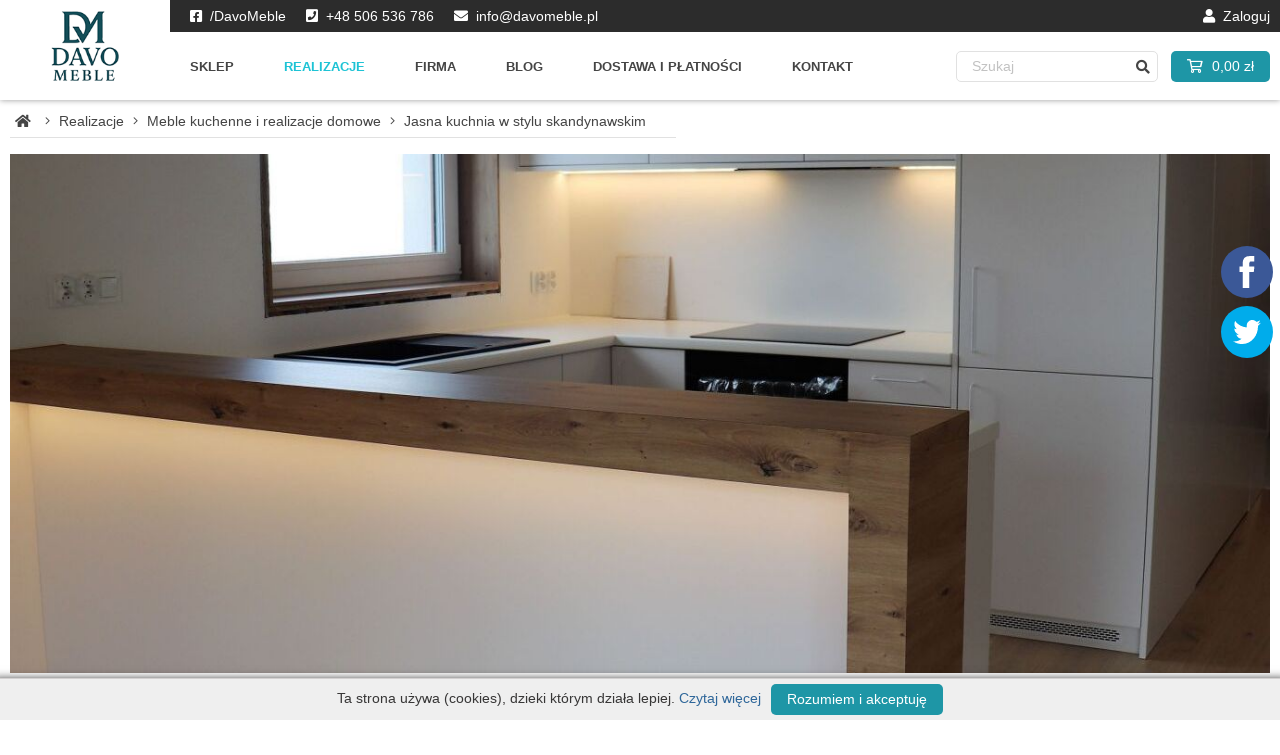

--- FILE ---
content_type: text/html; charset=UTF-8
request_url: https://www.davomeble.pl/realizacje/jasna-kuchnia-w-stylu-skandynawskim-o23g2c4-opis.html
body_size: 11589
content:
<!DOCTYPE html>
<html lang="pl">
<head>
    <meta charset="UTF-8">
    <title>Jasna kuchnia w stylu skandynawskim - Davo Meble Gdańsk</title>
    <meta http-equiv="Content-Type" content="text/html; charset=utf-8" />
    <meta name="description" content="W niektórych domach kuchnia jest osobnym pomieszczeniem. 
W innych to aneks kuchenny w przestrzeni, która często spełnia również funkcję ..." />
<link rel="shortcut icon" href="https://www.davomeble.pl/favicon.ico" type="image/x-icon" />
<meta property="og:title" content="Jasna kuchnia w stylu skandynawskim - Davo Meble Gdańsk" />
<meta property="og:description" content="W niektórych domach kuchnia jest osobnym pomieszczeniem. 
W innych to aneks kuchenny w przestrzeni, która często spełnia również funkcję ..." />
<meta property="og:site_name" content="Jasna kuchnia w stylu skandynawskim - Davo Meble Gdańsk" />
<meta property="og:image" content="https://www.davomeble.pl/system/cache/img/img-3391-6v0qd01oh1u0.jpg" />
<meta property="og:image:height" content="630" />
<meta property="og:image:width" content="794" />
<meta property="og:url" content="https://www.davomeble.pl/realizacje/jasna-kuchnia-w-stylu-skandynawskim-o23g2c4-opis.html" />
    <meta name="viewport" content="width=device-width initial-scale=1">
    <meta name="google-site-verification" content="nwQQXhHR7wVnbxs9tqKg4DBWIEj1mUJYUFy2lGYi2tY"/>
    <link href="https://fonts.googleapis.com/css?family=Open+Sans:300,300i,400,400i,600,600i,700,700i,900&amp;display=swap&amp;subset=latin-ext" rel="stylesheet">
            <link rel="stylesheet" href="https://www.davomeble.pl/system/themes/davo_meble/style/compressed.min.css?v6"/>

    <link href="https://www.davomeble.pl/system/themes/davo_meble/fonts/font_awsome_v5/css/all.min.css" rel="stylesheet">

    <script src="https://ajax.googleapis.com/ajax/libs/jquery/3.2.1/jquery.min.js"></script>
    <script src="https://ajax.aspnetcdn.com/ajax/jquery.validate/1.11.0/jquery.validate.min.js"></script>


    <!-- Slick -->
    <script src="https://www.davomeble.pl/system/themes/davo_meble/js/slick/slick.min.js?v01"></script>

    <script>
        /*setTimeout(function () {
          $('#preloader').fadeOut(); // will fade out the white DIV that covers the website.
        }, 350);*/

        /******** ADD & REMOVE AJAX LOADER ********/
        addAjaxLoader = function (container) {
            $(container).append('<div class="preloader-in"><div class="spinner"><div class="bounce1"></div><div class="bounce2"></div><div class="bounce3"></div></div></div>');
            if (container == 'body') {
                $('.preloader-in').css('z-index', '9999999');
            }
        };
        removeAjaxLoader = function (container) {
            $(container).find('.preloader-in').remove();
        };

        addAjaxLoader2 = function (container) {
            $(container).append('<div class="preloader-in2"><div class="spinner"><div class="bounce1"></div><div class="bounce2"></div><div class="bounce3"></div></div></div>');
        };
        removeAjaxLoader2 = function (container) {
            $(container).find('.preloader-in2').remove();
        };
    </script>
    

<!-- GOOGLE ANALYTICS -->
<!-- Global site tag (gtag.js) - Google Analytics -->
<script async src="https://www.googletagmanager.com/gtag/js?id=UA-120896385-1"></script>
<script>
  window.dataLayer = window.dataLayer || [];
  function gtag(){dataLayer.push(arguments);}
  gtag('js', new Date());
  gtag('config', 'UA-120896385-1');
</script>



<!-- Global site tag (gtag.js) - Google Ads: 950666178 -->
<script async src="https://www.googletagmanager.com/gtag/js?id=AW-950666178"></script>
<script>
  window.dataLayer = window.dataLayer || [];
  function gtag(){dataLayer.push(arguments);}
  gtag('js', new Date());
  gtag('config', 'AW-950666178');
</script>
<!-- END GOOGLE ANALYTICS -->

<!-- Meta Pixel Code -->
<script>
!function(f,b,e,v,n,t,s)
{if(f.fbq)return;n=f.fbq=function(){n.callMethod?
n.callMethod.apply(n,arguments):n.queue.push(arguments)};
if(!f._fbq)f._fbq=n;n.push=n;n.loaded=!0;n.version='2.0';
n.queue=[];t=b.createElement(e);t.async=!0;
t.src=v;s=b.getElementsByTagName(e)[0];
s.parentNode.insertBefore(t,s)}(window, document,'script',
'https://connect.facebook.net/en_US/fbevents.js');
fbq('init', '476289087619215');
fbq('track', 'PageView');
</script>
<noscript><img height="1" width="1" style="display:none"
src="https://www.facebook.com/tr?id=476289087619215&amp;ev=PageView&amp;noscript=1"
/></noscript>
<!-- End Meta Pixel Code -->
</head>
<body id="top">

<div id="alertSuccessHead" class="alert alert-success fixed" style="display: none;">
    <p><i class="fa fa-check-circle"></i>&nbsp;&nbsp;<span class="i-desc"></span></p>
</div>

<div id="alertErrorHead" class="alert alert-danger fixed" style="display: none;">
    <p><i class="fa fa-exclamation-triangle"></i>&nbsp;&nbsp;<span class="i-desc"></span></p>
</div><script>
  if(typeof parent.jQuery.fancybox !== 'undefined') {
    parent.jQuery.fancybox.close();
    parent.window.location.href = window.location;
  }
</script>
<!-- Preloader -->
<!--<div id="preloader">
  <div class="spinner">
    <div class="bounce1"></div>
    <div class="bounce2"></div>
    <div class="bounce3"></div>
  </div>
</div>-->
<header class="header">
  <div class="header-in1 bg-dark">
    <div class="container">
      <p class="fs-16 fs-lg-14 d-flex mb-0">
        <a class="color-white mr-15 mr-lg-20 click-effect" href="https://www.facebook.com/DavoMeble" target="_blank"><i class="fab fa-facebook-square" aria-hidden="true"></i><span class="d-none d-lg-inline">&nbsp;&nbsp;/DavoMeble</span></a>        <a class="color-white mr-15 mr-lg-20 click-effect" href="tel:+48 506 536 786"><i class="fas fa-phone-square" aria-hidden="true"></i><span class="d-none d-lg-inline">&nbsp;&nbsp;+48 506 536 786</span></a>        <a class="color-white mr-10 click-effect" href="mailto:info@davomeble.pl"><i class="fas fa-envelope" aria-hidden="true"></i><span class="d-none d-lg-inline">&nbsp;&nbsp;info@davomeble.pl</span></a>      </p>

      <span class="btn-group i-profil">
                  <a class="fs-14 color-white click-effect" href="javascript:void(0);" data-fancybox="login" data-type="iframe" data-src="https://www.davomeble.pl/_popups/_login.html"><i class="fas fa-user" aria-hidden="true"></i>&nbsp;&nbsp;Zaloguj</a>
              </span>
    </div>
  </div>

  <div class="header-in2">
    <div class="container">
      <a title="Davo Meble Sp. z o.o." class="i-logo" href="https://www.davomeble.pl">
        <img src="https://www.davomeble.pl/system/themes/davo_meble/img/davo-meble-logo.png?v2" alt="Davo Meble Sp. z o.o." />
      </a>

      <nav id="topMenu" class="top-menu">
        <div class="bx-in">
          <ul>
                  <li class="">
      <a  href="https://www.davomeble.pl/sklep/">SKLEP</a>
    </li>
      <li class="active">
      <a  href="https://www.davomeble.pl/realizacje/">REALIZACJE</a>
    </li>
      <li class="">
      <a  href="https://www.davomeble.pl/firma/">FIRMA</a>
    </li>
      <li class="">
      <a  href="https://www.davomeble.pl/blog/">BLOG</a>
    </li>
      <li class="">
      <a  href="https://www.davomeble.pl/dostawa-i-platnosci/">DOSTAWA I PŁATNOŚCI</a>
    </li>
      <li class="">
      <a  href="https://www.davomeble.pl/kontakt/">KONTAKT</a>
    </li>
            </ul>
        </div><!-- .bx-in -->
      </nav>

      <div class="d-flex flex-grow-1 justify-content-end">
        <div class="i-search form-field">
          <form id="formSearch" method="get" action="https://www.davomeble.pl/szukaj.html?_exm=3">
  <input type="search" class="default" name="search[token]" value="" placeholder="Szukaj" />
  <button data-toggle="tooltip" title="Szukaj" class="i-btn" type="submit"><i class="fas fa-search" aria-hidden="true"></i></button>
</form>
<script>
  
  /******** FORM ********/
  $('#formSearch').submit(function(){
    if ($(this).valid()) {
      $(this).find('.fa-search').removeClass().addClass('far fa-spinner-third fa-spin');
    }
  });
  
</script>        </div><!-- .bx-search -->

        <span id="cartInfoContainer">
          <span class="btn-group bx-cart">
	<button data-toggle="dropdown" aria-haspopup="true" aria-expanded="false" class="btn i-main-btn">
		<i class="far fa-shopping-cart mr-5" aria-hidden="true"></i>
				0,00 zł	</button>
	<div class="dropdown-menu arrow dropdown-menu-right i-info">
					<p class="t-center color-gray no-wrap p-10 mb-0 fs-12">Twój koszyk jest pusty.</p>
			</div>
	<script>
		
			deleteItem = function(cartId) {

				const url = 'https://www.davomeble.pl/_partials/_cart-info.html?cart_id='+cartId+'&_exat=blockingAction&_exa=delete_one&_exm=1';

				$.ajax({
					url: url,
					dataType: 'json',
					success: function (data) {
						if(data.success){
							location.reload();
						}
					}
				});
			};
		
	</script>
</span>        </span>

        <a href="javascript:void(0);" role="menu-opener" class="menu-opener" data-target="#topMenu">
          <span></span>
          <span></span>
          <span></span>
          <span></span>
        </a>
      </div>
    </div>
  </div>
</header>
<!-- #### SITEMAPS #### -->
<div class="container bx-sitemap mt-10 mb-10">
      <p class="i-in1">
  <a title="Strona główna" href="https://www.davomeble.pl"><i class="fas fa-home"></i></a>
  <i class="fal fa-angle-right" aria-hidden="true"></i>
  
      <a href="https://www.davomeble.pl/realizacje/">Realizacje</a>
  
            <i class="fal fa-angle-right" aria-hidden="true"></i>
        <a href="https://www.davomeble.pl/realizacje/meble-kuchenne-i-realizacje-domowe-og2c4-i.html">Meble kuchenne i realizacje domowe</a>
  </p>  </div><!-- .bx-sitemap -->

<main class="html-editor clearfix container mb-lg-40 mb-20">
  <a id="main" class="anchor"></a>
  
                              
  <article>
    <script>
      $('.bx-sitemap p').append('<i class="fal fa-angle-right"></i> <span>Jasna kuchnia w stylu skandynawskim</span>');
    </script>
    <div class="t-center mb-lg-30 mb-20">
      <img data-src="https://www.davomeble.pl/system/cache/img/img-3391-53tbrh4cjh70.jpg" class="lazyload" alt="Jasna kuchnia w stylu skandynawskim">
    </div>

    <div class="bg-gray p-xl-40 p-lg-40 p-20 t-center mb-lg-40 mb-30">
      <h1 class="mb-5 color-brown">Jasna kuchnia w stylu skandynawskim</h1>
      <p class="mb-20">10.07.2023</p>
      <div style="max-width: 980px; margin: 0 auto;">
        <p><strong>W niektórych domach kuchnia jest osobnym pomieszczeniem. <br />
W innych to aneks kuchenny w przestrzeni, która często spełnia również funkcję jadalni i salonu. W obu przypadkach warto zadbać o praktyczna zabudowę. <br />
Inspiracji dostarczy wam jasny aneks kuchenny, który właśnie przedstawiamy.</strong></p>
        <div class="cleafrix img-max-auto">
          <p class="Standard" style="text-align: center;"> </p>

<p class="Standard" style="text-align: center;"><span style="font-size:16px;"><span verdana="">Całą realizację możemy podzielić na dwie części. Jedna to zabudowa znajdująca się na ścianach, a&nbsp;druga to półwysep kuchenny. Tworzą je zespół szafek i&nbsp;szuflad, które zapewnią miejsce do przechowywania wszystkich niezbędnych rzeczy. </span></span><span style="font-size: 14.0pt;font-family:" verdana=""><o:p></o:p></span></p>

<p class="Standard" style="text-align: center;"><span style="font-size:16px;"><span verdana="">Zastosowano tu chętnie wybierane, lakierowane, białe frontu w&nbsp;wersji matowej (Lakier NCS Biały MAT 0500N). </span></span></p>

<p class="Standard" style="text-align: center;"><span style="font-size:16px;"><span verdana="">Do tego dobrano białe blaty producenta Pfleiderer u11026TC (skórka pomarańczy), biel krystaliczna. Wygodne otwieranie zapewnią duże białe uchwyty. Pod wiszącymi szafkami znajduje się dodatkowe oświetlenie. </span></span><span style="font-size: 14.0pt;font-family:" verdana=""><o:p></o:p></span></p>

<p class="Standard" style="text-align: center;"><span style="font-size:16px;"><span verdana="">Blaty dzięki koncepcji półwyspu dają dużo przestrzeni roboczej. Zabudowa mieści lodówkę i&nbsp;pozostałe wyposażenie takie jak piekarnik, płyta indukcyjna oraz zlew. </span></span><span style="font-size: 14.0pt;font-family:" verdana=""><o:p></o:p></span><span style="font-size:16px;"><span verdana="">Półwysep jest wykończony drewnopodobnym elementem. Materiał tu użyty to R20315NM Dąb Artisan Oak od producenta Pfleiderer.</span></span><span style="font-size: 14.0pt;font-family:" verdana=""><o:p></o:p></span></p>

<p class="Standard" style="text-align: center;"> </p>

<p class="Standard" style="text-align: center;"><span style="font-size:16px;"><span verdana=""><o:p> </o:p></span></span></p>

<p class="Standard" style="text-align: center;"><span style="font-size:16px;"><span verdana="">Aranżacja powinna przypaść do gustu fanom stylu skandynawskiego, jasnych mebli i&nbsp;prostych, funkcjonalnych rozwiązań. </span><span verdana=""><o:p></o:p></span></span></p>

<p style="text-align: center;"><span style="font-size:16px;"><span verdana="">Jeśli masz pytania zapraszamy do <a href="https://www.davomeble.pl/kontakt/">kontaktu</a>.</span><span verdana=""> </span><span verdana="">Gotowe meble znajdziesz w&nbsp;naszym <a href="https://www.davomeble.pl/sklep/">sklepie internetowym</a>.</span></span></p>

<p class="Standard" style="text-align: center;"><span style="font-size:16px;"><span verdana="">Przyjrzyj się naszym pozostałym realizacją i&nbsp;odwiedź <a href="https://www.davomeble.pl/blog/">bloga</a>.</span></span></p>

        </div>
      </div>

      <hr class="mt-40 mb-30"/>
      <div class="bx-share">
        <strong class="mr-10">Udostępnij:</strong>
        <a data-toggle="tooltip" href="https://www.facebook.com/sharer/sharer.php?u=https://www.davomeble.pl/realizacje/jasna-kuchnia-w-stylu-skandynawskim-o23g2c4-opis.html" onclick="javascript:void window.open('https://www.facebook.com/sharer/sharer.php?u=https://www.davomeble.pl/realizacje/jasna-kuchnia-w-stylu-skandynawskim-o23g2c4-opis.html','','width=700,height=500,toolbar=0,menubar=0,location=0,status=1,scrollbars=1,resizable=1,left=0,top=0');return false;" target="_blank" title="Facebook"><i class="fab fa-facebook-f"></i></a>
        <a data-toggle="tooltip" href="https://twitter.com/share?&amp;url=https://www.davomeble.pl/realizacje/jasna-kuchnia-w-stylu-skandynawskim-o23g2c4-opis.html" onclick="javascript:void window.open('https://twitter.com/share?&amp;url=https://www.davomeble.pl/realizacje/jasna-kuchnia-w-stylu-skandynawskim-o23g2c4-opis.html','','width=700,height=500,toolbar=0,menubar=0,location=0,status=1,scrollbars=1,resizable=1,left=0,top=0');return false;" target="_blank" title="Twitter"><i class="fab fa-twitter"></i></a>
        <a data-toggle="tooltip" href="https://www.linkedin.com/cws/share?url=https://www.davomeble.pl/realizacje/jasna-kuchnia-w-stylu-skandynawskim-o23g2c4-opis.html" onclick="javascript:void window.open('https://www.linkedin.com/cws/share?url=https://www.davomeble.pl/realizacje/jasna-kuchnia-w-stylu-skandynawskim-o23g2c4-opis.html','','width=700,height=500,toolbar=0,menubar=0,location=0,status=1,scrollbars=1,resizable=1,left=0,top=0');return false;" target="_blank" title="LinkedIn"><i class="fab fa-linkedin-in"></i></a>
      </div>
    </div>

          <h2 class="t-center">Galeria realizacji</h2>
      <div class="row justify-content-center row-lg-10 row-5 mb-30">
              <div class="col-md-3 col-6">
        <a class="click-effect img-hover wow fadeIn" data-fancybox="gallery"
           data-caption="Jasna kuchnia w stylu skandynawskim"
           href="https://www.davomeble.pl/system/cache/img/img-3422-2b63coq9lla0.jpg">
          <img alt="" data-src="https://www.davomeble.pl/system/cache/img/img-3422-8s0uel4i0i00.jpg" class="lazyload full" />
        </a>
      </div>
                <div class="col-md-3 col-6">
        <a class="click-effect img-hover wow fadeIn" data-fancybox="gallery"
           data-caption="Jasna kuchnia w stylu skandynawskim"
           href="https://www.davomeble.pl/system/cache/img/img-3395-6al30bl13m50.jpg">
          <img alt="" data-src="https://www.davomeble.pl/system/cache/img/img-3395-9ir6576rln40.jpg" class="lazyload full" />
        </a>
      </div>
                <div class="col-md-3 col-6">
        <a class="click-effect img-hover wow fadeIn" data-fancybox="gallery"
           data-caption="Jasna kuchnia w stylu skandynawskim"
           href="https://www.davomeble.pl/system/cache/img/img-3424-51v6hmj4eh20.jpg">
          <img alt="" data-src="https://www.davomeble.pl/system/cache/img/img-3424-2mekk21e2b10.jpg" class="lazyload full" />
        </a>
      </div>
                <div class="col-md-3 col-6">
        <a class="click-effect img-hover wow fadeIn" data-fancybox="gallery"
           data-caption="Jasna kuchnia w stylu skandynawskim"
           href="https://www.davomeble.pl/system/cache/img/img-3393-2b30o25dh300.jpg">
          <img alt="" data-src="https://www.davomeble.pl/system/cache/img/img-3393-19lm75tmdjn0.jpg" class="lazyload full" />
        </a>
      </div>
              </div>    
    
    <div class="t-center">
      <a class="btn" href="https://www.davomeble.pl/realizacje/" style="min-width: 150px;"><i class="fal fa-angle-left" aria-hidden="true"></i>&nbsp;&nbsp;Lista realizacji</a>
    </div>

  </article>


</main>


<footer class="footer">
    <div class="container mb-20">
        <div class="row">
            <div class="col-lg-7">
                  <div class="bg-gray p-xl-40 p-20 d-md-flex">
    <h2 class="h1 mr-xl-40 mr-md-20 mb-10 color-brown">Firma</h2>
    <p class="mb-0">DAVO MEBLE jest obecna na rynku od 2011 roku. Początkowo zajmująca się niewielkimi projektami dla klientów indywidualnych, z czasem, rozpoczął działalność w sektorze B2B, szybko rozwijając asortyment i powiększając jego zakres.<br />
Obecnie, po latach doświadczeń i przekształceń w naszej firmie, współpracujemy głównie z sektorem Biznesowym i Budżetowym oferując najwyższej jakości usługi doradztwa i aranżacji powierzchni biurowych, socjalnych, mieszkaniowych i komercyjnych.</p>
  </div>
            </div>
            <div class="col-lg-2 t-center d-flex flex-column align-items-center justify-content-center">
                <a target="_blank" href="https://wizytowka.rzetelnafirma.pl/G4IDGT92QFBA4NE9" rel="follow"><img src="https://aktywnybaner.rzetelnafirma.pl/ActiveBanner/GetActiveBannerImage/3/G4IDGT92QFBA4NE9" style="border:none;"></a>
            </div>
            <div class="col-lg-3 t-center d-flex flex-column align-items-center justify-content-center">
                <h3 class="mb-0">Bezpieczne płatności</h3>
                <img data-src="https://www.davomeble.pl/system/themes/davo_meble/img/payments.jpg" class="lazyload"/>
            </div>
        </div><!-- .row -->
    </div>

    <div class="bxt-sh">
        <div class="container">
            <div class="row">

                <div class="col-lg-3 col-sm-4 t-center t-sm-left">
                    <a title="Davo Meble Sp. z o.o." class="mt-15 mb-20 d-block" href="https://www.davomeble.pl">
                        <img src="https://www.davomeble.pl/system/themes/davo_meble/img/davo-meble-logo.png?v2" alt="Davo Meble Sp. z o.o."/>
                    </a>
                    <p class="mb-0 fs-12">ul. Szczęśliwa 46<br />
80-176 Gdańsk<br />
BDO: 000637867</p>
                </div>

                <div class="col-lg-3 col-sm-4 t-center t-sm-left">
                    <!-- ### FOOT MENU ### -->
                    <p class="fw-900 mb-0 mt-15">Menu</p>
                      <ul class="foot-menu">
          <li class="">
        <a  href="https://www.davomeble.pl/sklep/">Sklep</a>
      </li>
          <li class="active">
        <a  href="https://www.davomeble.pl/realizacje/">Realizacje</a>
      </li>
          <li class="">
        <a  href="https://www.davomeble.pl/firma/">Firma</a>
      </li>
          <li class="">
        <a  href="https://www.davomeble.pl/kontakt/">Kontakt</a>
      </li>
      </ul>
                </div>

                <div class="col-lg-3 col-sm-4 t-center t-sm-left mb-20 mb-sm-0">
                    <!-- ### FOOT MENU ### -->
                    <p class="fw-900 mb-0 mt-15">Informacje</p>
                      <ul class="foot-menu">
          <li class="">
        <a  href="https://www.davomeble.pl/dostawa-i-platnosci/">Dostawa i płatności</a>
      </li>
          <li class="">
        <a  href="https://www.davomeble.pl/regulamin.html">Regulamin</a>
      </li>
          <li class="">
        <a  href="https://www.davomeble.pl/polityka-prywatnosci.html">Polityka prywatności</a>
      </li>
          <li class="">
        <a  href="https://www.davomeble.pl/rodo.html">Rodo</a>
      </li>
      </ul>
                </div>

                <div class="col-lg-3 p-xl-40 p-20 d-flex bg-dark2 align-items-center">
                    <p class="fs-12 mb-0">
                        <a class="color-white click-effect mb-2" href="https://www.facebook.com/DavoMeble" target="_blank"><i class="fab fa-facebook-square" aria-hidden="true"></i>&nbsp;&nbsp;/DavoMeble                            </a>                        <a class="color-white click-effect mb-2" href="tel:+48 506 536 786"><i class="fas fa-phone-square" aria-hidden="true"></i>&nbsp;&nbsp;+48 506 536 786</a>                                                <a class="color-white click-effect mb-2" href="mailto:info@davomeble.pl"><i class="fas fa-envelope" aria-hidden="true"></i>&nbsp;&nbsp;info@davomeble.pl</a>                    </p>
                </div>

            </div><!-- .row -->
        </div>
    </div>

    <div class="bg-dark color-white fs-12">
        <div class="container d-flex justify-content-between align-items-center pt-5 pb-5">
            <p class="mb-0">Copyright © 2025 Davo Meble Sp. z o.o.</p>
            <a title="HONETi - Custom Software Development" target="_blank" href="https://honeti.com" class="honeti mt-1"><img alt="HONETi - Custom Software Development" src="https://www.davomeble.pl/system/themes/davo_meble/img/honeti.svg"/></a>
        </div>
    </div>
</footer>
<!-- <span id="icoGoTop" class="ico-go-top" data-scroll-target="#top"></span> -->

<!-- Modal CONFIRM DELETE -->
<div class="modal fade" id="modalConfirmDelete" tabindex="-1" role="dialog" style="display: none;">
  <div class="modal-dialog" style="max-width: 400px">
    <div class="modal-content html-editor">
      <button data-dismiss="modal" class="fancybox-close-small" title="Close"></button>
      <h3 class="t-center mb-10"><i class="fa fa-exclamation-triangle" aria-hidden="true"></i>&nbsp;&nbsp;Proszę potwierdzić</h3>
      <p class="t-center" id="confirmText">Czy jesteś pewien, że chcesz usunąć ten produkt?</p>
      <p class="t-center" id="confirmCustomText" style="display: none;"></p>
      <div class="t-center">
        <a class="btn btn-default m-10" style="min-width: 150px;" data-dismiss="modal">Anuluj</a>
        <a id="btnConfirmDelete" class="btn btn-red m-10" style="min-width: 150px;">Usuń</a>
      </div>

    </div><!-- .modal-content -->
  </div><!-- .modal-dialog -->
</div><!-- .modal -->
<!-- Modal CONFIRM WARNING -->
<div class="modal fade" id="modalConfirmWarning" tabindex="-1" role="dialog" style="display: none;">
  <div class="modal-dialog" style="max-width: 600px">
    <div class="modal-content html-editor">
      <button data-dismiss="modal" class="fancybox-close-small" title="Close"></button>
      <h3 class="t-center mb-10"><i class="fa fa-exclamation-triangle" aria-hidden="true"></i>&nbsp;&nbsp;Uwaga</h3>
      <p class="t-center" id="warningText"></p>
      <div class="t-center">
        <a class="btn m-10" style="min-width: 150px;" data-dismiss="modal">Ok</a>
      </div>
    </div><!-- .modal-content -->
  </div><!-- .modal-dialog -->
</div><!-- .modal -->

<script src="https://cdnjs.cloudflare.com/ajax/libs/lazysizes/5.2.2/lazysizes.min.js"></script>
<script src="https://cdnjs.cloudflare.com/ajax/libs/popper.js/1.14.3/umd/popper.min.js" integrity="sha384-ZMP7rVo3mIykV+2+9J3UJ46jBk0WLaUAdn689aCwoqbBJiSnjAK/l8WvCWPIPm49" crossorigin="anonymous"></script>
<script src="https://stackpath.bootstrapcdn.com/bootstrap/4.1.3/js/bootstrap.min.js" integrity="sha384-ChfqqxuZUCnJSK3+MXmPNIyE6ZbWh2IMqE241rYiqJxyMiZ6OW/JmZQ5stwEULTy" crossorigin="anonymous"></script>
<script src="https://cdnjs.cloudflare.com/ajax/libs/bootstrap-select/1.13.5/js/bootstrap-select.min.js"></script>

<script src="https://cdnjs.cloudflare.com/ajax/libs/jquery-scrollTo/2.1.2/jquery.scrollTo.min.js"></script>
<script src="https://cdnjs.cloudflare.com/ajax/libs/fancybox/3.3.5/jquery.fancybox.min.js"></script>

<script src="https://www.davomeble.pl/system/themes/davo_meble/js/wow/wow.min.js"></script>
<script src="https://www.davomeble.pl/system/themes/davo_meble/js/js.cookie.js"></script>
<script src="https://www.davomeble.pl/system/themes/davo_meble/js/input-number.js"></script>
<script src="https://www.davomeble.pl/system/themes/davo_meble/js/main.js?v4"></script>
<script>
  /******** ADD TO CART ********/
  add2cartRequest = function(url) {
    addAjaxLoader('main');
    $.post(url)
      .done(function (data) {
        data = JSON.parse(data);
        //console.log(data.pid + ' ' + data.quantity);
        const p_id = data.pid;
        const p_quantity = data.quantity;
        $.ajax({
          url: "https://www.davomeble.pl/_partials/_cart-info.html",
          dataType: 'html',
          success: function (data) {
            $('#cartInfoContainer').html(data);
            disabledExternalScroll();
            $('#cartInfoContainer .bx-cart').addClass('animated bounceIn');
            setTimeout(function () {
              $('#cartInfoContainer .bx-cart').removeClass('animated bounceIn');
            }, 700);

            $.fancybox.open({
              src  : 'https://www.davomeble.pl/_popups/_after-add-to-cart.html?pid='+p_id+'&quantity='+p_quantity,
              type : 'ajax',
              hash: 'dodano-produkt'
            });
            removeAjaxLoader('main');
          }
        });
      });
  };

  $(document).on('click', '.js-add2cart', function(){
    const url = $(this).data('href');
    add2cartRequest(url);
  });

  $(document).on('submit', '#addToCartForm', function(e){
    e.preventDefault();
    const url = $(this).attr('action') + '&' + $(this).serialize();
    add2cartRequest(url);
  });

  /******** VALIDATE ********/
  //dodaj class "required" do diva wyżej gdy ukryty select ma również "required"
  $(".selectpicker.required").each(function() {
    $(this).closest('.form-field').addClass('required');
  });
  $(".selectpicker.required").on('change',function(){
    if ($(this).val()!= ''){
      $(this).closest('.form-field').removeClass('error').addClass('valid');
      $(this).removeClass('error');
    }else{
      $(this).closest('.form-field').removeClass('valid').addClass('error');
      $(this).addClass('error');
    }
  });

  $.extend(
    $.validator.messages, {
      required: "To pole jest wymagane.",
      remote: "Proszę o wypełnienie tego pola.",
      email: "Proszę o podanie prawidłowego adresu email.",
      url: "Proszę o podanie prawidłowego URL.",
      date: "Proszę o podanie prawidłowej daty.",
      dateISO: "Proszę o podanie prawidłowej daty (ISO).",
      number: "Proszę o podanie prawidłowej liczby.",
      digits: "Proszę o podanie samych cyfr.",
      creditcard: "Proszę o podanie prawidłowej karty kredytowej.",
      equalTo: "Proszę o podanie tej samej wartości ponownie.",
      accept: "Proszę o podanie wartości z prawidłowym rozszerzeniem.",
      maxlength: $.validator.format("Proszę o podanie nie więcej niż {0} znaków."),
      minlength: $.validator.format("Proszę o podanie przynajmniej {0} znaków."),
      rangelength: $.validator.format("Proszę o podanie wartości o długości od {0} do {1} znaków."),
      range: $.validator.format("Proszę o podanie wartości z przedziału od {0} do {1}."),
      max: $.validator.format("Proszę o podanie wartości mniejszej bądź równej {0}."),
      min: $.validator.format("Proszę o podanie wartości większej bądź równej {0}.")
    },
    $.validator.setDefaults({
      focusInvalid: false,
      invalidHandler: function(form, validator) {

        if (!validator.numberOfInvalids())
          return;

        $(".selectpicker.required.error").each(function() {
          $(this).closest('.form-field').addClass('error').removeClass('valid');
        });

        $('html, body').animate({
          scrollTop: $(validator.errorList[0].element).offset().top -150
        }, 300);

      }
    })
  );

  $.validator.addMethod("priceValidate", function(value, element) {
    return this.optional( element ) || /^[0-9]+([,.]([0-9]+)?)?$/.test( value );
  }, 'Proszę wpisać poprawną cenę.');

  jQuery.validator.addClassRules('js-price-validation', {
    priceValidate: true
  });

  $.validator.addMethod("numberValidate", function(value, element) {
    return this.optional( element ) || /^[0-9]+([,.]([0-9]+)?)?$/.test( value );
  }, 'Proszę wpisać poprawną wartość.');

  jQuery.validator.addClassRules('js-number-validation', {
    numberValidate: true
  });

  $.validator.addMethod("integerValidate", function(value, element) {
    return this.optional( element ) || /^[0-9]+$/.test( value );
  }, 'Proszę wpisać poprawną wartość.');

  jQuery.validator.addClassRules('js-integer-validation', {
    integerValidate: true
  });

  jQuery.validator.addMethod("zipCode", function(value, element) {
    return this.optional(element) || /^\d{2}-\d{3}$/.test(value);
  }, "Wprowadź poprawny kod pocztowy (XX-XXX)");

  jQuery.validator.addClassRules("js-zip-validation", {
    zipCode: true
  });


  /*Skrypt wyświetlający okienko z informacją o wykorzystaniu ciasteczek (cookies)*/
  function WHCreateCookie(name, value, days) {
    var date = new Date();
    date.setTime(date.getTime() + (days*24*60*60*1000));
    var expires = "; expires=" + date.toGMTString();
    document.cookie = name+"="+value+expires+"; path=/";
  }
  function WHReadCookie(name) {
    var nameEQ = name + "=";
    var ca = document.cookie.split(';');
    for(var i=0; i < ca.length; i++) {
      var c = ca[i];
      while (c.charAt(0) == ' ') c = c.substring(1, c.length);
      if (c.indexOf(nameEQ) == 0) return c.substring(nameEQ.length, c.length);
    }
    return null;
  }

  window.onload = WHCheckCookies;

  function WHCheckCookies() {
    if(WHReadCookie('cookies_accepted') != 'T') {
      var message_container = document.createElement('div');
      message_container.id = 'cookies-message-container';
      var html_code = '<div id="cookies-message" style="padding: 5px; font-size: 14px; line-height: 22px; border-top: 1px solid rgb(211, 208, 208); color:#383737; text-align: center; position: fixed; bottom: 0px; background-color: #efefef; width: 100%; z-index: 999; box-shadow: 0 10px 10px 8px #000000;"><p class="nom fs-14">Ta strona używa (cookies), dzieki którym działa lepiej. <a style="color:#2f679a;" href="https://www.davomeble.pl/polityka-prywatnosci.html">Czytaj więcej</a><a class="btn small" href="javascript:WHCloseCookiesWindow();" id="accept-cookies-checkbox" name="accept-cookies" style="display: inline-block; margin-left: 10px;">Rozumiem i akceptuję</a></p></div>';
      message_container.innerHTML = html_code;
      document.body.appendChild(message_container);
    }
  }

  function WHCloseCookiesWindow() {
    WHCreateCookie('cookies_accepted', 'T', 365);
    document.getElementById('cookies-message-container').removeChild(document.getElementById('cookies-message'));
  }
</script>

<!-- SCRIPT TIME: 0.1084 sec. -->
</body>
</html>
<link rel="stylesheet" href="https://cdnjs.cloudflare.com/ajax/libs/fancybox/3.3.5/jquery.fancybox.min.css" />
<style>
        #profilki_socialbuttons_117635880 a {
            margin: 0 6px;
            display: block;
            z-index: 99999;
            top: 240px;
            right: 1px;
            position: fixed;
        }

        #profilki_socialbuttons_117635881 a {
            margin: 0 6px;
            display: block;
            z-index: 99999;
            top: 300px;
            right: 1px;
            position: fixed;
        }

        #profilki_socialbuttons_117635882 a {
            margin: 0 6px;
            display: block;
            z-index: 99999;
            top: 300px;
            right: 1px;
            position: fixed;
        }

        #profilki_socialbuttons_117635880 svg * {
            pointer-events: all;
        }

        #profilki_socialbuttons_117635880 svg {
            display: block;
            margin: 6px;
            margin-left: auto;
            margin-right: auto;
            pointer-events: all;
            height: 52px;
            width: 52px
        }

        #profilki_socialbuttons_117635880 svg:hover .front_svg_circle {
            fill: rgba(255, 255, 255, 0.2) !important;
        }

        #profilki_socialbuttons_117635881 svg * {
            pointer-events: all;
        }

        #profilki_socialbuttons_117635881 svg {
            display: block;
            margin: 6px;
            margin-left: auto;
            margin-right: auto;
            pointer-events: all;
            height: 52px;
            width: 52px
        }

        #profilki_socialbuttons_117635881 svg:hover .front_svg_circle {
            fill: rgba(255, 255, 255, 0.2) !important;
        }

        #profilki_socialbuttons_117635882 svg * {
            pointer-events: all;
        }

        #profilki_socialbuttons_117635882 svg {
            display: block;
            margin: 6px;
            margin-left: auto;
            margin-right: auto;
            pointer-events: all;
            height: 52px;
            width: 52px
        }

        #profilki_socialbuttons_117635882 svg:hover .front_svg_circle {
            fill: rgba(255, 255, 255, 0.2) !important;
        }
    </style>

    <div id="profilki_socialbuttons_117635880">
        <a href="https://www.facebook.com/DavoMeble"
            class="profilki_social_buttons_117635880" rel="nofollow noopener">
            <svg xmlns="http://www.w3.org/2000/svg" xml:space="preserve" width="100px" height="100px"
                style="shape-rendering:geometricPrecision; text-rendering:geometricPrecision; image-rendering:optimizeQuality; fill-rule:evenodd; clip-rule:evenodd"
                viewBox="0 0 100 100" xmlns:xlink="http://www.w3.org/1999/xlink">
                <circle style="fill: hsl(221, 44%, 41%)" cx="50" cy="50" r="50" />
                <!-- <path style="fill: rgba(0,0,0,0.2);" d="M99.7354 55.165c-2.23584,21.7738 -18.449,39.4102 -39.5165,43.7874l-18.3875 -18.3875 4.69964 -19.8072 -10.7339 -10.7339 28.2475 -30.5495 35.6908 35.6908z"/> -->
                <path style="fill: white;"
                    d="M54.5296 39.2306l0 -6.34493c0,-2.38112 1.57797,-2.93742 2.68939,-2.93742 1.11024,-0.00118111 6.82564,0 6.82564,0l0 -10.4741 -9.39929 -0.0377956c-10.4375,0 -12.8139,7.81305 -12.8139,12.8127l0 6.98155 -6.0343 0 0 10.793 6.0343 0c0,13.8509 0,30.5412 0,30.5412l12.6981 -0.00118111c0,0 0,-16.8545 0,-30.54l8.56424 0 1.10906 -10.793 -9.6733 0z" />
                <circle class="front_svg_circle" style="fill: rgba(0,0,0,0.0)" cx="50" cy="50" r="50" />
            </svg>
        </a>
    </div>


   <!-- Twitter -->
   <div id="profilki_socialbuttons_117635882">
        <a href="http://twitter.com/DavoMeble" class="profilki_social_buttons_117635882" rel="nofollow noopener">
            <svg xmlns="http://www.w3.org/2000/svg" xml:space="preserve" width="100px" height="100px"
                style="shape-rendering:geometricPrecision; text-rendering:geometricPrecision; image-rendering:optimizeQuality; fill-rule:evenodd; clip-rule:evenodd"
                viewBox="0 0 100 100" xmlns:xlink="http://www.w3.org/1999/xlink">
                <circle style="fill: hsl(196, 100%, 46%)" cx="50" cy="50" r="50" />
                <!-- <path style="fill: rgba(0,0,0,0.2);" d="M37.4767 60.0253l-5.25122 -0.272837 12.2458 12.2458 -20.9612 -4.11027 31.8274 31.8274c24.2541,-2.57482 43.3385,-22.499 44.5964,-47.124l-24.9049 -24.9049 -17.7686 14.2442 -29.2585 8.61975 9.47488 9.47488z"/> -->
                <path style="fill: white;"
                    d="M76.4841 32.3093c-1.95946,0.947252 -4.04295,1.56025 -6.25044,1.84253 2.24884,-1.44804 3.9768,-3.72877 4.79413,-6.46304 -2.10474,1.33466 -4.43389,2.28781 -6.91541,2.8453 -1.976,-2.28427 -4.81067,-3.70751 -7.92762,-3.70751 -6.00241,0 -10.8662,5.23232 -10.8662,11.7013 0,0.908275 0.0944889,1.8071 0.274018,2.65278 -9.01424,-0.466539 -17.0328,-5.14138 -22.3962,-12.2056 -0.930716,1.72206 -1.46458,3.72877 -1.46458,5.88075 0,4.04767 1.91576,7.65242 4.83665,9.71937 -1.78466,-0.0732289 -3.46066,-0.570477 -4.92405,-1.45395 0,0.0472445 0,0.107481 0,0.15945 0,5.65752 3.74531,10.3796 8.7166,11.4721 -0.910637,0.264569 -1.87324,0.386224 -2.87128,0.386224 -0.698037,0 -1.36064,-0.0484256 -2.03269,-0.209057 1.37836,4.66539 5.39532,8.054 10.1481,8.12369 -3.71932,3.15239 -8.40243,5.00555 -13.4954,5.00555 -0.878747,0 -1.74686,-0.0507878 -2.59372,-0.162993 4.80712,3.33428 10.5084,5.27721 16.6596,5.27721 19.9856,0 30.9215,-17.8324 30.9215,-33.2908 0,-0.494886 -0.0118111,-0.995677 -0.0366145,-1.49647 2.12128,-1.67245 3.96735,-3.73586 5.42366,-6.07682z" />
                <circle class="front_svg_circle" style="fill: rgba(0,0,0,0.0)" cx="50" cy="50" r="50" />
            </svg>
        </a>
    </div>


<!--Start of Tawk.to Script-->
<script type="text/javascript">
var Tawk_API=Tawk_API||{}, Tawk_LoadStart=new Date();
(function(){
var s1=document.createElement("script"),s0=document.getElementsByTagName("script")[0];
s1.async=true;
s1.src='https://embed.tawk.to/61dbe14db84f7301d32a316f/1fp1eg5p0';
s1.charset='UTF-8';
s1.setAttribute('crossorigin','*');
s0.parentNode.insertBefore(s1,s0);
})();
</script>
<!--End of Tawk.to Script-->

--- FILE ---
content_type: text/css
request_url: https://www.davomeble.pl/system/themes/davo_meble/style/compressed.min.css?v6
body_size: 15636
content:
/**
 * Table of contents: 
 * reset-min.css
 * grid.css
 * animation.css
 * btn.css
 * form.css
 * style_page.css
 * slick.css
 * plugins.css
 * helper.css
 * style.css
 * menu.css
 * Generated by MagicMin: 2021-06-16 09:22:19
 */
 html,body,div,span,applet,object,iframe,h1,h2,h3,h4,h5,h6,p,blockquote,pre,a,abbr,acronym,address,big,cite,code,del,dfn,em,font,img,ins,kbd,q,s,samp,small,strike,strong,sub,sup,tt,var,b,u,i,center,dl,dt,dd,ol,ul,li,fieldset,form,label,legend,table,caption,tbody,tfoot,thead,tr,th,td{margin:0;padding:0;border:0;font-size:100%;vertical-align:baseline}body{line-height:1}ol,ul{list-style:none}blockquote,q{quotes:none}ins{text-decoration:none}del{text-decoration:line-through}table{border-collapse:collapse;border-spacing:0}html{font-family:sans-serif;-ms-text-size-adjust:100%;-webkit-text-size-adjust:100%}body{margin:0}article,aside,details,figcaption,figure,footer,header,hgroup,main,nav,section,summary{display:block}audio,canvas,progress,video{display:inline-block;vertical-align:baseline}audio:not([controls]){display:none;height:0}[hidden],template{display:none}a{background:transparent}abbr[title]{border-bottom:1px dotted}b,strong{font-weight:bold}dfn{font-style:italic}mark{background:#ff0;color:#000}small{font-size:80%}sub,sup{font-size:75%;line-height:0;position:relative;vertical-align:baseline}sup{top:-0.5em}sub{bottom:-0.25em}img{border:0}svg:not(:root){overflow:hidden}figure{margin:1em 40px}hr{-moz-box-sizing:content-box;box-sizing:content-box;height:0}pre{overflow:auto}code,kbd,pre,samp{font-family:monospace,monospace;font-size:1em}button,input,optgroup,select,textarea{color:inherit;font:inherit;margin:0}button{overflow:visible}button,select{text-transform:none}button,html input[type="button"],input[type="reset"],input[type="submit"]{-webkit-appearance:button;cursor:pointer}button[disabled],html input[disabled]{cursor:default}button::-moz-focus-inner,input::-moz-focus-inner{border:0;padding:0}input{line-height:normal}input[type="checkbox"],input[type="radio"]{box-sizing:border-box;padding:0}input[type="number"]::-webkit-inner-spin-button,input[type="number"]::-webkit-outer-spin-button{height:auto}input[type="search"]{-webkit-appearance:textfield;-moz-box-sizing:content-box;-webkit-box-sizing:content-box;box-sizing:content-box}input[type="search"]::-webkit-search-cancel-button,input[type="search"]::-webkit-search-decoration{-webkit-appearance:none}fieldset{border:1px solid #c0c0c0;margin:0 2px;padding:.35em .625em .75em}legend{border:0;padding:0}textarea{overflow:auto}optgroup{font-weight:bold}table{border-collapse:collapse;border-spacing:0}td,th{padding:0}:target, input:focus, textarea:focus, select:focus{outline: 0}*:active{outline:0 !important}@-ms-viewport{width: device-width}html{box-sizing: border-box;-ms-overflow-style: scrollbar}*, *::before, *::after{box-sizing: inherit}.container{width: 100%;padding-right: 10px;padding-left: 10px;margin-right: auto;margin-left: auto;max-width: 1380px}.container-big{width: 100%;padding-right: 10px;padding-left: 10px;margin-right: auto;margin-left: auto;max-width: 1670px}.container-fluid{width: 100%;padding-right: 10px;padding-left: 10px;margin-right: auto;margin-left: auto}.row{display: -ms-flexbox;display: flex;-ms-flex-wrap: wrap;flex-wrap: wrap;margin-right: -10px;margin-left: -10px}.no-gutters{margin-right: 0;margin-left: 0}.no-gutters > .col, .no-gutters > [class*="col-"]{padding-right: 0;padding-left: 0}.col-1, .col-2, .col-3, .col-4, .col-5, .col-6, .col-7, .col-8, .col-9, .col-10, .col-11, .col-12, .col, .col-auto, .col-sm-1, .col-sm-2, .col-sm-3, .col-sm-4, .col-sm-5, .col-sm-6, .col-sm-7, .col-sm-8, .col-sm-9, .col-sm-10, .col-sm-11, .col-sm-12, .col-sm, .col-sm-auto, .col-md-1, .col-md-2, .col-md-3, .col-md-4, .col-md-5, .col-md-6, .col-md-7, .col-md-8, .col-md-9, .col-md-10, .col-md-11, .col-md-12, .col-md, .col-md-auto, .col-lg-1, .col-lg-2, .col-lg-3, .col-lg-4, .col-lg-5, .col-lg-6, .col-lg-7, .col-lg-8, .col-lg-9, .col-lg-10, .col-lg-11, .col-lg-12, .col-lg, .col-lg-auto, .col-xl-1, .col-xl-2, .col-xl-3, .col-xl-4, .col-xl-5, .col-xl-6, .col-xl-7, .col-xl-8, .col-xl-9, .col-xl-10, .col-xl-11, .col-xl-12, .col-xl, .col-xl-auto, .el-5{position: relative;width: 100%;min-height: 1px;padding: 10px}.col{-ms-flex-preferred-size: 0;flex-basis: 0;-ms-flex-positive: 1;flex-grow: 1;max-width: 100%}.col-auto{-ms-flex: 0 0 auto;flex: 0 0 auto;width: auto;max-width: none}.col-1{-ms-flex: 0 0 8.333333%;flex: 0 0 8.333333%;max-width: 8.333333%}.col-2{-ms-flex: 0 0 16.666667%;flex: 0 0 16.666667%;max-width: 16.666667%}.col-3{-ms-flex: 0 0 25%;flex: 0 0 25%;max-width: 25%}.col-4{-ms-flex: 0 0 33.333333%;flex: 0 0 33.333333%;max-width: 33.333333%}.col-5{-ms-flex: 0 0 41.666667%;flex: 0 0 41.666667%;max-width: 41.666667%}.col-6{-ms-flex: 0 0 50%;flex: 0 0 50%;max-width: 50%}.col-7{-ms-flex: 0 0 58.333333%;flex: 0 0 58.333333%;max-width: 58.333333%}.col-8{-ms-flex: 0 0 66.666667%;flex: 0 0 66.666667%;max-width: 66.666667%}.col-9{-ms-flex: 0 0 75%;flex: 0 0 75%;max-width: 75%}.col-10{-ms-flex: 0 0 83.333333%;flex: 0 0 83.333333%;max-width: 83.333333%}.col-11{-ms-flex: 0 0 91.666667%;flex: 0 0 91.666667%;max-width: 91.666667%}.col-12{-ms-flex: 0 0 100%;flex: 0 0 100%;max-width: 100%}.order-first{-ms-flex-order: -1;order: -1}.order-last{-ms-flex-order: 13;order: 13}.order-0{-ms-flex-order: 0;order: 0}.order-1{-ms-flex-order: 1;order: 1}.order-2{-ms-flex-order: 2;order: 2}.order-3{-ms-flex-order: 3;order: 3}.order-4{-ms-flex-order: 4;order: 4}.order-5{-ms-flex-order: 5;order: 5}.order-6{-ms-flex-order: 6;order: 6}.order-7{-ms-flex-order: 7;order: 7}.order-8{-ms-flex-order: 8;order: 8}.order-9{-ms-flex-order: 9;order: 9}.order-10{-ms-flex-order: 10;order: 10}.order-11{-ms-flex-order: 11;order: 11}.order-12{-ms-flex-order: 12;order: 12}.offset-1{margin-left: 8.333333%}.offset-2{margin-left: 16.666667%}.offset-3{margin-left: 25%}.offset-4{margin-left: 33.333333%}.offset-5{margin-left: 41.666667%}.offset-6{margin-left: 50%}.offset-7{margin-left: 58.333333%}.offset-8{margin-left: 66.666667%}.offset-9{margin-left: 75%}.offset-10{margin-left: 83.333333%}.offset-11{margin-left: 91.666667%}.el-5{-ms-flex: 0 0 20%;flex: 0 0 20%;max-width: 20%}.row.row-20{margin-left: -20px;margin-right: -20px}.row.row-20 > [class*='col'], .row.row-20 > [class*='el-']{padding: 20px}.row.row-15{margin-left: -15px;margin-right: -15px}.row.row-15 > [class*='col'], .row.row-15 > [class*='el-']{padding: 15px}.row.row-10{margin-left: -10px;margin-right: -10px}.row.row-10 > [class*='col'], .row.row-10 > [class*='el-']{padding: 10px}.row.row-5{margin-left: -5px;margin-right: -5px}.row.row-5 > [class*='col'], .row.row-5 > [class*='el-']{padding: 5px}.column-4{-webkit-column-count: 4;-moz-column-count: 4;column-count: 4}.column-3{-webkit-column-count: 3;-moz-column-count: 3;column-count: 3}.column-2{-webkit-column-count: 2;-moz-column-count: 2;column-count: 2}.column-1{-webkit-column-count: 1;-moz-column-count: 1;column-count: 1}@media (min-width: 576px){.col-sm{-ms-flex-preferred-size: 0;flex-basis: 0;-ms-flex-positive: 1;flex-grow: 1;max-width: 100%}.col-sm-auto{-ms-flex: 0 0 auto;flex: 0 0 auto;width: auto;max-width: none}.col-sm-1{-ms-flex: 0 0 8.333333%;flex: 0 0 8.333333%;max-width: 8.333333%}.col-sm-2{-ms-flex: 0 0 16.666667%;flex: 0 0 16.666667%;max-width: 16.666667%}.col-sm-3{-ms-flex: 0 0 25%;flex: 0 0 25%;max-width: 25%}.col-sm-4{-ms-flex: 0 0 33.333333%;flex: 0 0 33.333333%;max-width: 33.333333%}.col-sm-5{-ms-flex: 0 0 41.666667%;flex: 0 0 41.666667%;max-width: 41.666667%}.col-sm-6{-ms-flex: 0 0 50%;flex: 0 0 50%;max-width: 50%}.col-sm-7{-ms-flex: 0 0 58.333333%;flex: 0 0 58.333333%;max-width: 58.333333%}.col-sm-8{-ms-flex: 0 0 66.666667%;flex: 0 0 66.666667%;max-width: 66.666667%}.col-sm-9{-ms-flex: 0 0 75%;flex: 0 0 75%;max-width: 75%}.col-sm-10{-ms-flex: 0 0 83.333333%;flex: 0 0 83.333333%;max-width: 83.333333%}.col-sm-11{-ms-flex: 0 0 91.666667%;flex: 0 0 91.666667%;max-width: 91.666667%}.col-sm-12{-ms-flex: 0 0 100%;flex: 0 0 100%;max-width: 100%}.order-sm-first{-ms-flex-order: -1;order: -1}.order-sm-last{-ms-flex-order: 13;order: 13}.order-sm-0{-ms-flex-order: 0;order: 0}.order-sm-1{-ms-flex-order: 1;order: 1}.order-sm-2{-ms-flex-order: 2;order: 2}.order-sm-3{-ms-flex-order: 3;order: 3}.order-sm-4{-ms-flex-order: 4;order: 4}.order-sm-5{-ms-flex-order: 5;order: 5}.order-sm-6{-ms-flex-order: 6;order: 6}.order-sm-7{-ms-flex-order: 7;order: 7}.order-sm-8{-ms-flex-order: 8;order: 8}.order-sm-9{-ms-flex-order: 9;order: 9}.order-sm-10{-ms-flex-order: 10;order: 10}.order-sm-11{-ms-flex-order: 11;order: 11}.order-sm-12{-ms-flex-order: 12;order: 12}.offset-sm-0{margin-left: 0}.offset-sm-1{margin-left: 8.333333%}.offset-sm-2{margin-left: 16.666667%}.offset-sm-3{margin-left: 25%}.offset-sm-4{margin-left: 33.333333%}.offset-sm-5{margin-left: 41.666667%}.offset-sm-6{margin-left: 50%}.offset-sm-7{margin-left: 58.333333%}.offset-sm-8{margin-left: 66.666667%}.offset-sm-9{margin-left: 75%}.offset-sm-10{margin-left: 83.333333%}.offset-sm-11{margin-left: 91.666667%}.el-sm-5{-ms-flex: 0 0 20%;flex: 0 0 20%;max-width: 20%}.row.row-sm-20{margin-left: -20px;margin-right: -20px}.row.row-sm-20 > [class*='col'], .row.row-sm-20 > [class*='el-']{padding: 20px}.row.row-sm-15{margin-left: -15px;margin-right: -15px}.row.row-sm-15 > [class*='col'], .row.row-sm-15 > [class*='el-']{padding: 15px}.row.row-sm-10{margin-left: -10px;margin-right: -10px}.row.row-sm-10 > [class*='col'], .row.row-sm-10 > [class*='el-']{padding: 10px}.row.row-sm-5{margin-left: -5px;margin-right: -5px}.row.row-sm-5 > [class*='col'], .row.row-sm-5 > [class*='el-']{padding: 5px}.column-sm-4{-webkit-column-count: 4;-moz-column-count: 4;column-count: 4}.column-sm-3{-webkit-column-count: 3;-moz-column-count: 3;column-count: 3}.column-sm-2{-webkit-column-count: 2;-moz-column-count: 2;column-count: 2}.column-sm-1{-webkit-column-count: 1;-moz-column-count: 1;column-count: 1}}@media (min-width: 768px){.col-md{-ms-flex-preferred-size: 0;flex-basis: 0;-ms-flex-positive: 1;flex-grow: 1;max-width: 100%}.col-md-auto{-ms-flex: 0 0 auto;flex: 0 0 auto;width: auto;max-width: none}.col-md-1{-ms-flex: 0 0 8.333333%;flex: 0 0 8.333333%;max-width: 8.333333%}.col-md-2{-ms-flex: 0 0 16.666667%;flex: 0 0 16.666667%;max-width: 16.666667%}.col-md-3{-ms-flex: 0 0 25%;flex: 0 0 25%;max-width: 25%}.col-md-4{-ms-flex: 0 0 33.333333%;flex: 0 0 33.333333%;max-width: 33.333333%}.col-md-5{-ms-flex: 0 0 41.666667%;flex: 0 0 41.666667%;max-width: 41.666667%}.col-md-6{-ms-flex: 0 0 50%;flex: 0 0 50%;max-width: 50%}.col-md-7{-ms-flex: 0 0 58.333333%;flex: 0 0 58.333333%;max-width: 58.333333%}.col-md-8{-ms-flex: 0 0 66.666667%;flex: 0 0 66.666667%;max-width: 66.666667%}.col-md-9{-ms-flex: 0 0 75%;flex: 0 0 75%;max-width: 75%}.col-md-10{-ms-flex: 0 0 83.333333%;flex: 0 0 83.333333%;max-width: 83.333333%}.col-md-11{-ms-flex: 0 0 91.666667%;flex: 0 0 91.666667%;max-width: 91.666667%}.col-md-12{-ms-flex: 0 0 100%;flex: 0 0 100%;max-width: 100%}.order-md-first{-ms-flex-order: -1;order: -1}.order-md-last{-ms-flex-order: 13;order: 13}.order-md-0{-ms-flex-order: 0;order: 0}.order-md-1{-ms-flex-order: 1;order: 1}.order-md-2{-ms-flex-order: 2;order: 2}.order-md-3{-ms-flex-order: 3;order: 3}.order-md-4{-ms-flex-order: 4;order: 4}.order-md-5{-ms-flex-order: 5;order: 5}.order-md-6{-ms-flex-order: 6;order: 6}.order-md-7{-ms-flex-order: 7;order: 7}.order-md-8{-ms-flex-order: 8;order: 8}.order-md-9{-ms-flex-order: 9;order: 9}.order-md-10{-ms-flex-order: 10;order: 10}.order-md-11{-ms-flex-order: 11;order: 11}.order-md-12{-ms-flex-order: 12;order: 12}.offset-md-0{margin-left: 0}.offset-md-1{margin-left: 8.333333%}.offset-md-2{margin-left: 16.666667%}.offset-md-3{margin-left: 25%}.offset-md-4{margin-left: 33.333333%}.offset-md-5{margin-left: 41.666667%}.offset-md-6{margin-left: 50%}.offset-md-7{margin-left: 58.333333%}.offset-md-8{margin-left: 66.666667%}.offset-md-9{margin-left: 75%}.offset-md-10{margin-left: 83.333333%}.offset-md-11{margin-left: 91.666667%}.el-md-5{-ms-flex: 0 0 20%;flex: 0 0 20%;max-width: 20%}.row.row-md-20{margin-left: -20px;margin-right: -20px}.row.row-md-20 > [class*='col'], .row.row-md-20 > [class*='el-']{padding: 20px}.row.row-md-15{margin-left: -15px;margin-right: -15px}.row.row-md-15 > [class*='col'], .row.row-md-15 > [class*='el-']{padding: 15px}.row.row-md-10{margin-left: -10px;margin-right: -10px}.row.row-md-10 > [class*='col'], .row.row-md-10 > [class*='el-']{padding: 10px}.row.row-md-5{margin-left: -5px;margin-right: -5px}.row.row-md-5 > [class*='col'], .row.row-md-5 > [class*='el-']{padding: 5px}.column-md-4{-webkit-column-count: 4;-moz-column-count: 4;column-count: 4}.column-md-3{-webkit-column-count: 3;-moz-column-count: 3;column-count: 3}.column-md-2{-webkit-column-count: 2;-moz-column-count: 2;column-count: 2}.column-md-1{-webkit-column-count: 1;-moz-column-count: 1;column-count: 1}}@media (min-width: 992px){.col-lg{-ms-flex-preferred-size: 0;flex-basis: 0;-ms-flex-positive: 1;flex-grow: 1;max-width: 100%}.col-lg-auto{-ms-flex: 0 0 auto;flex: 0 0 auto;width: auto;max-width: none}.col-lg-1{-ms-flex: 0 0 8.333333%;flex: 0 0 8.333333%;max-width: 8.333333%}.col-lg-2{-ms-flex: 0 0 16.666667%;flex: 0 0 16.666667%;max-width: 16.666667%}.col-lg-3{-ms-flex: 0 0 25%;flex: 0 0 25%;max-width: 25%}.col-lg-4{-ms-flex: 0 0 33.333333%;flex: 0 0 33.333333%;max-width: 33.333333%}.col-lg-5{-ms-flex: 0 0 41.666667%;flex: 0 0 41.666667%;max-width: 41.666667%}.col-lg-6{-ms-flex: 0 0 50%;flex: 0 0 50%;max-width: 50%}.col-lg-7{-ms-flex: 0 0 58.333333%;flex: 0 0 58.333333%;max-width: 58.333333%}.col-lg-8{-ms-flex: 0 0 66.666667%;flex: 0 0 66.666667%;max-width: 66.666667%}.col-lg-9{-ms-flex: 0 0 75%;flex: 0 0 75%;max-width: 75%}.col-lg-10{-ms-flex: 0 0 83.333333%;flex: 0 0 83.333333%;max-width: 83.333333%}.col-lg-11{-ms-flex: 0 0 91.666667%;flex: 0 0 91.666667%;max-width: 91.666667%}.col-lg-12{-ms-flex: 0 0 100%;flex: 0 0 100%;max-width: 100%}.order-lg-first{-ms-flex-order: -1;order: -1}.order-lg-last{-ms-flex-order: 13;order: 13}.order-lg-0{-ms-flex-order: 0;order: 0}.order-lg-1{-ms-flex-order: 1;order: 1}.order-lg-2{-ms-flex-order: 2;order: 2}.order-lg-3{-ms-flex-order: 3;order: 3}.order-lg-4{-ms-flex-order: 4;order: 4}.order-lg-5{-ms-flex-order: 5;order: 5}.order-lg-6{-ms-flex-order: 6;order: 6}.order-lg-7{-ms-flex-order: 7;order: 7}.order-lg-8{-ms-flex-order: 8;order: 8}.order-lg-9{-ms-flex-order: 9;order: 9}.order-lg-10{-ms-flex-order: 10;order: 10}.order-lg-11{-ms-flex-order: 11;order: 11}.order-lg-12{-ms-flex-order: 12;order: 12}.offset-lg-0{margin-left: 0}.offset-lg-1{margin-left: 8.333333%}.offset-lg-2{margin-left: 16.666667%}.offset-lg-3{margin-left: 25%}.offset-lg-4{margin-left: 33.333333%}.offset-lg-5{margin-left: 41.666667%}.offset-lg-6{margin-left: 50%}.offset-lg-7{margin-left: 58.333333%}.offset-lg-8{margin-left: 66.666667%}.offset-lg-9{margin-left: 75%}.offset-lg-10{margin-left: 83.333333%}.offset-lg-11{margin-left: 91.666667%}.el-lg-5{-ms-flex: 0 0 20%;flex: 0 0 20%;max-width: 20%}.row.row-lg-20{margin-left: -20px;margin-right: -20px}.row.row-lg-20 > [class*='col'], .row.row-lg-20 > [class*='el-']{padding: 20px}.row.row-lg-15{margin-left: -15px;margin-right: -15px}.row.row-lg-15 > [class*='col'], .row.row-lg-15 > [class*='el-']{padding: 15px}.row.row-lg-10{margin-left: -10px;margin-right: -10px}.row.row-lg-10 > [class*='col'], .row.row-lg-10 > [class*='el-']{padding: 10px}.row.row-lg-5{margin-left: -5px;margin-right: -5px}.row.row-lg-5 > [class*='col'], .row.row-lg-5 > [class*='el-']{padding: 5px}.column-lg-4{-webkit-column-count: 4;-moz-column-count: 4;column-count: 4}.column-lg-3{-webkit-column-count: 3;-moz-column-count: 3;column-count: 3}.column-lg-2{-webkit-column-count: 2;-moz-column-count: 2;column-count: 2}.column-lg-1{-webkit-column-count: 1;-moz-column-count: 1;column-count: 1}}@media (min-width: 1200px){.col-xl{-ms-flex-preferred-size: 0;flex-basis: 0;-ms-flex-positive: 1;flex-grow: 1;max-width: 100%}.col-xl-auto{-ms-flex: 0 0 auto;flex: 0 0 auto;width: auto;max-width: none}.col-xl-1{-ms-flex: 0 0 8.333333%;flex: 0 0 8.333333%;max-width: 8.333333%}.col-xl-2{-ms-flex: 0 0 16.666667%;flex: 0 0 16.666667%;max-width: 16.666667%}.col-xl-3{-ms-flex: 0 0 25%;flex: 0 0 25%;max-width: 25%}.col-xl-4{-ms-flex: 0 0 33.333333%;flex: 0 0 33.333333%;max-width: 33.333333%}.col-xl-5{-ms-flex: 0 0 41.666667%;flex: 0 0 41.666667%;max-width: 41.666667%}.col-xl-6{-ms-flex: 0 0 50%;flex: 0 0 50%;max-width: 50%}.col-xl-7{-ms-flex: 0 0 58.333333%;flex: 0 0 58.333333%;max-width: 58.333333%}.col-xl-8{-ms-flex: 0 0 66.666667%;flex: 0 0 66.666667%;max-width: 66.666667%}.col-xl-9{-ms-flex: 0 0 75%;flex: 0 0 75%;max-width: 75%}.col-xl-10{-ms-flex: 0 0 83.333333%;flex: 0 0 83.333333%;max-width: 83.333333%}.col-xl-11{-ms-flex: 0 0 91.666667%;flex: 0 0 91.666667%;max-width: 91.666667%}.col-xl-12{-ms-flex: 0 0 100%;flex: 0 0 100%;max-width: 100%}.order-xl-first{-ms-flex-order: -1;order: -1}.order-xl-last{-ms-flex-order: 13;order: 13}.order-xl-0{-ms-flex-order: 0;order: 0}.order-xl-1{-ms-flex-order: 1;order: 1}.order-xl-2{-ms-flex-order: 2;order: 2}.order-xl-3{-ms-flex-order: 3;order: 3}.order-xl-4{-ms-flex-order: 4;order: 4}.order-xl-5{-ms-flex-order: 5;order: 5}.order-xl-6{-ms-flex-order: 6;order: 6}.order-xl-7{-ms-flex-order: 7;order: 7}.order-xl-8{-ms-flex-order: 8;order: 8}.order-xl-9{-ms-flex-order: 9;order: 9}.order-xl-10{-ms-flex-order: 10;order: 10}.order-xl-11{-ms-flex-order: 11;order: 11}.order-xl-12{-ms-flex-order: 12;order: 12}.offset-xl-0{margin-left: 0}.offset-xl-1{margin-left: 8.333333%}.offset-xl-2{margin-left: 16.666667%}.offset-xl-3{margin-left: 25%}.offset-xl-4{margin-left: 33.333333%}.offset-xl-5{margin-left: 41.666667%}.offset-xl-6{margin-left: 50%}.offset-xl-7{margin-left: 58.333333%}.offset-xl-8{margin-left: 66.666667%}.offset-xl-9{margin-left: 75%}.offset-xl-10{margin-left: 83.333333%}.offset-xl-11{margin-left: 91.666667%}.el-xl-5{-ms-flex: 0 0 20%;flex: 0 0 20%;max-width: 20%}.row.row-xl-20{margin-left: -20px;margin-right: -20px}.row.row-xl-20 > [class*='col'], .row.row-xl-20 > [class*='el-']{padding: 20px}.row.row-xl-15{margin-left: -15px;margin-right: -15px}.row.row-xl-15 > [class*='col'], .row.row-xl-15 > [class*='el-']{padding: 15px}.row.row-xl-10{margin-left: -10px;margin-right: -10px}.row.row-xl-10 > [class*='col'], .row.row-xl-10 > [class*='el-']{padding: 10px}.row.row-xl-5{margin-left: -5px;margin-right: -5px}.row.row-xl-5 > [class*='col'], .row.row-xl-5 > [class*='el-']{padding: 5px}.column-xl-4{-webkit-column-count: 4;-moz-column-count: 4;column-count: 4}.column-xl-3{-webkit-column-count: 3;-moz-column-count: 3;column-count: 3}.column-xl-2{-webkit-column-count: 2;-moz-column-count: 2;column-count: 2}.column-xl-1{-webkit-column-count: 1;-moz-column-count: 1;column-count: 1}}.d-none, .hide, .hidden, .hide-collapse[aria-expanded="true"]{display: none !important}.d-inline{display: inline !important}.d-inline-block, .inline-block{display: inline-block !important}.d-block, .block{display: block !important}.d-table{display: table !important}.d-table-row{display: table-row !important}.d-table-cell{display: table-cell !important}.d-flex{display: -ms-flexbox !important;display: flex !important}.d-inline-flex{display: -ms-inline-flexbox !important;display: inline-flex !important}@media (min-width: 576px){.d-sm-none{display: none !important}.d-sm-inline{display: inline !important}.d-sm-inline-block{display: inline-block !important}.d-sm-block{display: block !important}.d-sm-table{display: table !important}.d-sm-table-row{display: table-row !important}.d-sm-table-cell{display: table-cell !important}.d-sm-flex{display: -ms-flexbox !important;display: flex !important}.d-sm-inline-flex{display: -ms-inline-flexbox !important;display: inline-flex !important}}@media (min-width: 768px){.d-md-none{display: none !important}.d-md-inline{display: inline !important}.d-md-inline-block{display: inline-block !important}.d-md-block{display: block !important}.d-md-table{display: table !important}.d-md-table-row{display: table-row !important}.d-md-table-cell{display: table-cell !important}.d-md-flex{display: -ms-flexbox !important;display: flex !important}.d-md-inline-flex{display: -ms-inline-flexbox !important;display: inline-flex !important}}@media (min-width: 992px){.d-lg-none{display: none !important}.d-lg-inline{display: inline !important}.d-lg-inline-block{display: inline-block !important}.d-lg-block{display: block !important}.d-lg-table{display: table !important}.d-lg-table-row{display: table-row !important}.d-lg-table-cell{display: table-cell !important}.d-lg-flex{display: -ms-flexbox !important;display: flex !important}.d-lg-inline-flex{display: -ms-inline-flexbox !important;display: inline-flex !important}}@media (min-width: 1200px){.d-xl-none{display: none !important}.d-xl-inline{display: inline !important}.d-xl-inline-block{display: inline-block !important}.d-xl-block{display: block !important}.d-xl-table{display: table !important}.d-xl-table-row{display: table-row !important}.d-xl-table-cell{display: table-cell !important}.d-xl-flex{display: -ms-flexbox !important;display: flex !important}.d-xl-inline-flex{display: -ms-inline-flexbox !important;display: inline-flex !important}}.flex-row{-ms-flex-direction: row !important;flex-direction: row !important}.flex-column{-ms-flex-direction: column !important;flex-direction: column !important}.flex-row-reverse{-ms-flex-direction: row-reverse !important;flex-direction: row-reverse !important}.flex-column-reverse{-ms-flex-direction: column-reverse !important;flex-direction: column-reverse !important}.flex-wrap{-ms-flex-wrap: wrap !important;flex-wrap: wrap !important}.flex-nowrap{-ms-flex-wrap: nowrap !important;flex-wrap: nowrap !important}.flex-wrap-reverse{-ms-flex-wrap: wrap-reverse !important;flex-wrap: wrap-reverse !important}.flex-fill{-ms-flex: 1 1 auto !important;flex: 1 1 auto !important}.flex-grow-0{-ms-flex-positive: 0 !important;flex-grow: 0 !important}.flex-grow-1{-ms-flex-positive: 1 !important;flex-grow: 1 !important}.flex-shrink-0{-ms-flex-negative: 0 !important;flex-shrink: 0 !important}.flex-shrink-1{-ms-flex-negative: 1 !important;flex-shrink: 1 !important}.justify-content-start{-ms-flex-pack: start !important;justify-content: flex-start !important}.justify-content-end{-ms-flex-pack: end !important;justify-content: flex-end !important}.justify-content-center{-ms-flex-pack: center !important;justify-content: center !important}.justify-content-between{-ms-flex-pack: justify !important;justify-content: space-between !important}.justify-content-around{-ms-flex-pack: distribute !important;justify-content: space-around !important}.align-items-start{-ms-flex-align: start !important;align-items: flex-start !important}.align-items-end{-ms-flex-align: end !important;align-items: flex-end !important}.align-items-center{-ms-flex-align: center !important;align-items: center !important}.align-items-baseline{-ms-flex-align: baseline !important;align-items: baseline !important}.align-items-stretch{-ms-flex-align: stretch !important;align-items: stretch !important}.align-content-start{-ms-flex-line-pack: start !important;align-content: flex-start !important}.align-content-end{-ms-flex-line-pack: end !important;align-content: flex-end !important}.align-content-center{-ms-flex-line-pack: center !important;align-content: center !important}.align-content-between{-ms-flex-line-pack: justify !important;align-content: space-between !important}.align-content-around{-ms-flex-line-pack: distribute !important;align-content: space-around !important}.align-content-stretch{-ms-flex-line-pack: stretch !important;align-content: stretch !important}.align-self-auto{-ms-flex-item-align: auto !important;align-self: auto !important}.align-self-start{-ms-flex-item-align: start !important;align-self: flex-start !important}.align-self-end{-ms-flex-item-align: end !important;align-self: flex-end !important}.align-self-center{-ms-flex-item-align: center !important;align-self: center !important}.align-self-baseline{-ms-flex-item-align: baseline !important;align-self: baseline !important}.align-self-stretch{-ms-flex-item-align: stretch !important;align-self: stretch !important}@media (min-width: 576px){.flex-sm-row{-ms-flex-direction: row !important;flex-direction: row !important}.flex-sm-column{-ms-flex-direction: column !important;flex-direction: column !important}.flex-sm-row-reverse{-ms-flex-direction: row-reverse !important;flex-direction: row-reverse !important}.flex-sm-column-reverse{-ms-flex-direction: column-reverse !important;flex-direction: column-reverse !important}.flex-sm-wrap{-ms-flex-wrap: wrap !important;flex-wrap: wrap !important}.flex-sm-nowrap{-ms-flex-wrap: nowrap !important;flex-wrap: nowrap !important}.flex-sm-wrap-reverse{-ms-flex-wrap: wrap-reverse !important;flex-wrap: wrap-reverse !important}.flex-sm-fill{-ms-flex: 1 1 auto !important;flex: 1 1 auto !important}.flex-sm-grow-0{-ms-flex-positive: 0 !important;flex-grow: 0 !important}.flex-sm-grow-1{-ms-flex-positive: 1 !important;flex-grow: 1 !important}.flex-sm-shrink-0{-ms-flex-negative: 0 !important;flex-shrink: 0 !important}.flex-sm-shrink-1{-ms-flex-negative: 1 !important;flex-shrink: 1 !important}.justify-content-sm-start{-ms-flex-pack: start !important;justify-content: flex-start !important}.justify-content-sm-end{-ms-flex-pack: end !important;justify-content: flex-end !important}.justify-content-sm-center{-ms-flex-pack: center !important;justify-content: center !important}.justify-content-sm-between{-ms-flex-pack: justify !important;justify-content: space-between !important}.justify-content-sm-around{-ms-flex-pack: distribute !important;justify-content: space-around !important}.align-items-sm-start{-ms-flex-align: start !important;align-items: flex-start !important}.align-items-sm-end{-ms-flex-align: end !important;align-items: flex-end !important}.align-items-sm-center{-ms-flex-align: center !important;align-items: center !important}.align-items-sm-baseline{-ms-flex-align: baseline !important;align-items: baseline !important}.align-items-sm-stretch{-ms-flex-align: stretch !important;align-items: stretch !important}.align-content-sm-start{-ms-flex-line-pack: start !important;align-content: flex-start !important}.align-content-sm-end{-ms-flex-line-pack: end !important;align-content: flex-end !important}.align-content-sm-center{-ms-flex-line-pack: center !important;align-content: center !important}.align-content-sm-between{-ms-flex-line-pack: justify !important;align-content: space-between !important}.align-content-sm-around{-ms-flex-line-pack: distribute !important;align-content: space-around !important}.align-content-sm-stretch{-ms-flex-line-pack: stretch !important;align-content: stretch !important}.align-self-sm-auto{-ms-flex-item-align: auto !important;align-self: auto !important}.align-self-sm-start{-ms-flex-item-align: start !important;align-self: flex-start !important}.align-self-sm-end{-ms-flex-item-align: end !important;align-self: flex-end !important}.align-self-sm-center{-ms-flex-item-align: center !important;align-self: center !important}.align-self-sm-baseline{-ms-flex-item-align: baseline !important;align-self: baseline !important}.align-self-sm-stretch{-ms-flex-item-align: stretch !important;align-self: stretch !important}}@media (min-width: 768px){.flex-md-row{-ms-flex-direction: row !important;flex-direction: row !important}.flex-md-column{-ms-flex-direction: column !important;flex-direction: column !important}.flex-md-row-reverse{-ms-flex-direction: row-reverse !important;flex-direction: row-reverse !important}.flex-md-column-reverse{-ms-flex-direction: column-reverse !important;flex-direction: column-reverse !important}.flex-md-wrap{-ms-flex-wrap: wrap !important;flex-wrap: wrap !important}.flex-md-nowrap{-ms-flex-wrap: nowrap !important;flex-wrap: nowrap !important}.flex-md-wrap-reverse{-ms-flex-wrap: wrap-reverse !important;flex-wrap: wrap-reverse !important}.flex-md-fill{-ms-flex: 1 1 auto !important;flex: 1 1 auto !important}.flex-md-grow-0{-ms-flex-positive: 0 !important;flex-grow: 0 !important}.flex-md-grow-1{-ms-flex-positive: 1 !important;flex-grow: 1 !important}.flex-md-shrink-0{-ms-flex-negative: 0 !important;flex-shrink: 0 !important}.flex-md-shrink-1{-ms-flex-negative: 1 !important;flex-shrink: 1 !important}.justify-content-md-start{-ms-flex-pack: start !important;justify-content: flex-start !important}.justify-content-md-end{-ms-flex-pack: end !important;justify-content: flex-end !important}.justify-content-md-center{-ms-flex-pack: center !important;justify-content: center !important}.justify-content-md-between{-ms-flex-pack: justify !important;justify-content: space-between !important}.justify-content-md-around{-ms-flex-pack: distribute !important;justify-content: space-around !important}.align-items-md-start{-ms-flex-align: start !important;align-items: flex-start !important}.align-items-md-end{-ms-flex-align: end !important;align-items: flex-end !important}.align-items-md-center{-ms-flex-align: center !important;align-items: center !important}.align-items-md-baseline{-ms-flex-align: baseline !important;align-items: baseline !important}.align-items-md-stretch{-ms-flex-align: stretch !important;align-items: stretch !important}.align-content-md-start{-ms-flex-line-pack: start !important;align-content: flex-start !important}.align-content-md-end{-ms-flex-line-pack: end !important;align-content: flex-end !important}.align-content-md-center{-ms-flex-line-pack: center !important;align-content: center !important}.align-content-md-between{-ms-flex-line-pack: justify !important;align-content: space-between !important}.align-content-md-around{-ms-flex-line-pack: distribute !important;align-content: space-around !important}.align-content-md-stretch{-ms-flex-line-pack: stretch !important;align-content: stretch !important}.align-self-md-auto{-ms-flex-item-align: auto !important;align-self: auto !important}.align-self-md-start{-ms-flex-item-align: start !important;align-self: flex-start !important}.align-self-md-end{-ms-flex-item-align: end !important;align-self: flex-end !important}.align-self-md-center{-ms-flex-item-align: center !important;align-self: center !important}.align-self-md-baseline{-ms-flex-item-align: baseline !important;align-self: baseline !important}.align-self-md-stretch{-ms-flex-item-align: stretch !important;align-self: stretch !important}}@media (min-width: 992px){.flex-lg-row{-ms-flex-direction: row !important;flex-direction: row !important}.flex-lg-column{-ms-flex-direction: column !important;flex-direction: column !important}.flex-lg-row-reverse{-ms-flex-direction: row-reverse !important;flex-direction: row-reverse !important}.flex-lg-column-reverse{-ms-flex-direction: column-reverse !important;flex-direction: column-reverse !important}.flex-lg-wrap{-ms-flex-wrap: wrap !important;flex-wrap: wrap !important}.flex-lg-nowrap{-ms-flex-wrap: nowrap !important;flex-wrap: nowrap !important}.flex-lg-wrap-reverse{-ms-flex-wrap: wrap-reverse !important;flex-wrap: wrap-reverse !important}.flex-lg-fill{-ms-flex: 1 1 auto !important;flex: 1 1 auto !important}.flex-lg-grow-0{-ms-flex-positive: 0 !important;flex-grow: 0 !important}.flex-lg-grow-1{-ms-flex-positive: 1 !important;flex-grow: 1 !important}.flex-lg-shrink-0{-ms-flex-negative: 0 !important;flex-shrink: 0 !important}.flex-lg-shrink-1{-ms-flex-negative: 1 !important;flex-shrink: 1 !important}.justify-content-lg-start{-ms-flex-pack: start !important;justify-content: flex-start !important}.justify-content-lg-end{-ms-flex-pack: end !important;justify-content: flex-end !important}.justify-content-lg-center{-ms-flex-pack: center !important;justify-content: center !important}.justify-content-lg-between{-ms-flex-pack: justify !important;justify-content: space-between !important}.justify-content-lg-around{-ms-flex-pack: distribute !important;justify-content: space-around !important}.align-items-lg-start{-ms-flex-align: start !important;align-items: flex-start !important}.align-items-lg-end{-ms-flex-align: end !important;align-items: flex-end !important}.align-items-lg-center{-ms-flex-align: center !important;align-items: center !important}.align-items-lg-baseline{-ms-flex-align: baseline !important;align-items: baseline !important}.align-items-lg-stretch{-ms-flex-align: stretch !important;align-items: stretch !important}.align-content-lg-start{-ms-flex-line-pack: start !important;align-content: flex-start !important}.align-content-lg-end{-ms-flex-line-pack: end !important;align-content: flex-end !important}.align-content-lg-center{-ms-flex-line-pack: center !important;align-content: center !important}.align-content-lg-between{-ms-flex-line-pack: justify !important;align-content: space-between !important}.align-content-lg-around{-ms-flex-line-pack: distribute !important;align-content: space-around !important}.align-content-lg-stretch{-ms-flex-line-pack: stretch !important;align-content: stretch !important}.align-self-lg-auto{-ms-flex-item-align: auto !important;align-self: auto !important}.align-self-lg-start{-ms-flex-item-align: start !important;align-self: flex-start !important}.align-self-lg-end{-ms-flex-item-align: end !important;align-self: flex-end !important}.align-self-lg-center{-ms-flex-item-align: center !important;align-self: center !important}.align-self-lg-baseline{-ms-flex-item-align: baseline !important;align-self: baseline !important}.align-self-lg-stretch{-ms-flex-item-align: stretch !important;align-self: stretch !important}}@media (min-width: 1200px){.flex-xl-row{-ms-flex-direction: row !important;flex-direction: row !important}.flex-xl-column{-ms-flex-direction: column !important;flex-direction: column !important}.flex-xl-row-reverse{-ms-flex-direction: row-reverse !important;flex-direction: row-reverse !important}.flex-xl-column-reverse{-ms-flex-direction: column-reverse !important;flex-direction: column-reverse !important}.flex-xl-wrap{-ms-flex-wrap: wrap !important;flex-wrap: wrap !important}.flex-xl-nowrap{-ms-flex-wrap: nowrap !important;flex-wrap: nowrap !important}.flex-xl-wrap-reverse{-ms-flex-wrap: wrap-reverse !important;flex-wrap: wrap-reverse !important}.flex-xl-fill{-ms-flex: 1 1 auto !important;flex: 1 1 auto !important}.flex-xl-grow-0{-ms-flex-positive: 0 !important;flex-grow: 0 !important}.flex-xl-grow-1{-ms-flex-positive: 1 !important;flex-grow: 1 !important}.flex-xl-shrink-0{-ms-flex-negative: 0 !important;flex-shrink: 0 !important}.flex-xl-shrink-1{-ms-flex-negative: 1 !important;flex-shrink: 1 !important}.justify-content-xl-start{-ms-flex-pack: start !important;justify-content: flex-start !important}.justify-content-xl-end{-ms-flex-pack: end !important;justify-content: flex-end !important}.justify-content-xl-center{-ms-flex-pack: center !important;justify-content: center !important}.justify-content-xl-between{-ms-flex-pack: justify !important;justify-content: space-between !important}.justify-content-xl-around{-ms-flex-pack: distribute !important;justify-content: space-around !important}.align-items-xl-start{-ms-flex-align: start !important;align-items: flex-start !important}.align-items-xl-end{-ms-flex-align: end !important;align-items: flex-end !important}.align-items-xl-center{-ms-flex-align: center !important;align-items: center !important}.align-items-xl-baseline{-ms-flex-align: baseline !important;align-items: baseline !important}.align-items-xl-stretch{-ms-flex-align: stretch !important;align-items: stretch !important}.align-content-xl-start{-ms-flex-line-pack: start !important;align-content: flex-start !important}.align-content-xl-end{-ms-flex-line-pack: end !important;align-content: flex-end !important}.align-content-xl-center{-ms-flex-line-pack: center !important;align-content: center !important}.align-content-xl-between{-ms-flex-line-pack: justify !important;align-content: space-between !important}.align-content-xl-around{-ms-flex-line-pack: distribute !important;align-content: space-around !important}.align-content-xl-stretch{-ms-flex-line-pack: stretch !important;align-content: stretch !important}.align-self-xl-auto{-ms-flex-item-align: auto !important;align-self: auto !important}.align-self-xl-start{-ms-flex-item-align: start !important;align-self: flex-start !important}.align-self-xl-end{-ms-flex-item-align: end !important;align-self: flex-end !important}.align-self-xl-center{-ms-flex-item-align: center !important;align-self: center !important}.align-self-xl-baseline{-ms-flex-item-align: baseline !important;align-self: baseline !important}.align-self-xl-stretch{-ms-flex-item-align: stretch !important;align-self: stretch !important}}.anim, .top-menu, .i-img img, .img-hover img, .btn{transition: all 0.3s ease-in-out}.non-anim, .btn-disabled{transition: none !important}.img-hover img{transform: translateZ(0)}a.img-hover:hover img, a.img-hover:focus img{opacity: 0.85}.animated{animation-duration: 1s;animation-fill-mode: both}.animated.infinite{animation-iteration-count: infinite}.animated.hinge{animation-duration: 2s}@keyframes pulse{0%{transform: scale3d(1, 1, 1)}50%{transform: scale3d(1.05, 1.05, 1.05)}100%{transform: scale3d(1, 1, 1)}}.pulse{-webkit-animation-name: pulse;animation-name: pulse}@keyframes bounceIn{from, 20%, 40%, 60%, 80%, to{animation-timing-function: cubic-bezier(0.215, 0.61, 0.355, 1)}0%{opacity: 0;transform: scale3d(0.3, 0.3, 0.3)}20%{transform: scale3d(1.1, 1.1, 1.1)}40%{transform: scale3d(0.9, 0.9, 0.9)}60%{opacity: 1;transform: scale3d(1.03, 1.03, 1.03)}80%{transform: scale3d(0.97, 0.97, 0.97)}to{opacity: 1;transform: scale3d(1, 1, 1)}}.bounceIn{animation-duration: 0.75s;animation-name: bounceIn}@keyframes bounceInDown{0%, 60%, 75%, 90%, 100%{transition-timing-function: cubic-bezier(0.215, 0.610, 0.355, 1.000)}0%{opacity: 0;transform: translate3d(0, -3000px, 0)}60%{opacity: 1;transform: translate3d(0, 25px, 0)}75%{transform: translate3d(0, -10px, 0)}90%{transform: translate3d(0, 5px, 0)}100%{transform: none}}.bounceInDown{animation-name: bounceInDown}@keyframes bounceInLeft{0%, 60%, 75%, 90%, 100%{transition-timing-function: cubic-bezier(0.215, 0.610, 0.355, 1.000)}0%{opacity: 0;transform: translate3d(-3000px, 0, 0)}60%{opacity: 1;transform: translate3d(25px, 0, 0)}75%{transform: translate3d(-10px, 0, 0)}90%{transform: translate3d(5px, 0, 0)}100%{transform: none}}.bounceInLeft{animation-name: bounceInLeft}@keyframes bounceInRight{0%, 60%, 75%, 90%, 100%{transition-timing-function: cubic-bezier(0.215, 0.610, 0.355, 1.000)}0%{opacity: 0;transform: translate3d(3000px, 0, 0)}60%{opacity: 1;transform: translate3d(-25px, 0, 0)}75%{transform: translate3d(10px, 0, 0)}90%{transform: translate3d(-5px, 0, 0)}100%{transform: none}}.bounceInRight{animation-name: bounceInRight}@keyframes fadeIn{0%{opacity: 0}100%{opacity: 1}}.fadeIn{animation-name: fadeIn}@keyframes fadeInDown{0%{opacity: 0;transform: translate3d(0, -100%, 0)}100%{opacity: 1;transform: none}}.fadeInDown{animation-name: fadeInDown}@keyframes fadeInLeft{0%{opacity: 0;transform: translate3d(-100%, 0, 0)}100%{opacity: 1;transform: none}}.fadeInLeft{animation-name: fadeInLeft}@keyframes fadeInRight{0%{opacity: 0;transform: translate3d(100%, 0, 0)}100%{opacity: 1;transform: none}}.fadeInRight{animation-name: fadeInRight}@keyframes fadeInUp{0%{opacity: 0;transform: translate3d(0, 100%, 0)}100%{opacity: 1;transform: none}}.fadeInUp{animation-name: fadeInUp}@keyframes zoomIn{0%{opacity: 0;transform: scale3d(.3, .3, .3)}50%{opacity: 1}}.zoomIn{animation-name: zoomIn}@keyframes zoomInDown{0%{opacity: 0;transform: scale3d(.1, .1, .1) translate3d(0, -1000px, 0);animation-timing-function: cubic-bezier(0.550, 0.055, 0.675, 0.190)}60%{opacity: 1;transform: scale3d(.475, .475, .475) translate3d(0, 60px, 0);animation-timing-function: cubic-bezier(0.175, 0.885, 0.320, 1)}}.zoomInDown{animation-name: zoomInDown}@keyframes fadeOutRight{from{opacity: 1}to{opacity: 0;transform: translate3d(100%, 0, 0)}}.fadeOutRight{animation-name: fadeOutRight}@keyframes slideInUp{from{transform: translate3d(0, 100%, 0);visibility: visible}to{transform: translate3d(0, 0, 0)}}.slideInUp{animation-name: slideInUp}@keyframes tada{from{transform: scale3d(1, 1, 1)}10%, 20%{transform: scale3d(0.9, 0.9, 0.9) rotate3d(0, 0, 1, -3deg)}30%, 50%, 70%, 90%{transform: scale3d(1.1, 1.1, 1.1) rotate3d(0, 0, 1, 3deg)}40%, 60%, 80%{transform: scale3d(1.1, 1.1, 1.1) rotate3d(0, 0, 1, -3deg)}to{transform: scale3d(1, 1, 1)}}.tada{animation-name: tada}@keyframes shake{from, to{transform: translate3d(0, 0, 0)}25%, 75%{transform: translate3d(-5px, 0, 0)}50%{transform: translate3d(5px, 0, 0)}}.shake{animation-name: shake}.spinner{margin: 0 auto;width: 70px;text-align: center}.spinner > div{width: 18px;height: 18px;background: #5d4235;border-radius: 100%;display: inline-block;-webkit-animation: sk-bouncedelay 1.4s infinite ease-in-out both;animation: sk-bouncedelay 1.4s infinite ease-in-out both}.spinner .bounce1{animation-delay: -0.32s}.spinner .bounce2{animation-delay: -0.16s}@keyframes sk-bouncedelay{0%, 80%, 100%{transform: scale(0)}40%{transform: scale(1.0)}}.click-effect{position: relative;display: block;overflow: hidden}.ripple{width: 0;height: 0;border-radius: 50%;background: rgba(255, 255, 255, 0.2);transform: scale(0);position: absolute;z-index: 9;opacity: 1}.top-menu li .ripple{background: rgba(0, 157, 224, 0.15)}.rippleEffect{animation: rippleDrop .4s linear}@keyframes rippleDrop{100%{transform: scale(2);opacity: 0}} .btn{background-color:#1e96a6;border:1px solid transparent;text-align:center;color:#fff;font-size:14px;display:inline-block;height:31px;line-height:29px;padding:0 15px;text-decoration:none;vertical-align: middle;white-space: nowrap;text-overflow: ellipsis;overflow:hidden;position:relative;cursor:pointer;border-radius: 5px}.btn:not(.not-hover):hover, .btn.active, .btn:focus, a:hover .btn{background-color: #1ec3d5}.btn.btn-primary{background-color: #5d4235}.btn.btn-primary:not(.not-hover):hover, .btn.btn-primary.active, .btn.btn-primary:focus, a:hover .btn.btn-primary{background-color: #855f4c}.btn.btn-outline{background-color: #fff;border-color: #1e96a6;color: #1e96a6}.btn.btn-outline:not(.not-hover):hover, .btn.btn-outline.active, .btn.btn-outline:focus, a:hover .btn.btn-outline{background-color: #1e96a6;color: #fff}.btn.btn-link{background-color: transparent;border-color: transparent;color: #454545}.btn.btn-link:not(.not-hover):hover, .btn.btn-link.active, .btn.btn-link:focus, a:hover .btn.btn-link{background-color: transparent;color: #1e96a6}.btn.big{height: 40px;line-height: 37px;font-size: 18px;padding: 0 20px}.btn.btn-disabled{color:#b6b5b5 !important;font-weight:normal !important;text-shadow:0 1px 1px rgba(255,255,255,0.4) !important;border-color:#dadada !important;background-color:#e8e8e8 !important;cursor:default !important}.btn.btn-disabled i{color:#b6b5b5 !important}@media all and (max-width: 768px){} .form-field label:not(.error){display:inline-block;line-height:normal;margin:0 3px 5px 0;font-weight: 700;color: #454545;font-size: 14px}.form-field input, .form-field textarea, .form-field select{height:31px;line-height:31px;background-color:#fff;border:1px solid #c6d9e1;display:block;padding:0 15px;width:100%;font-size:14px;color: #454545;border-radius: 5px;transition: border-color 0.3s ease-in-out}.form-field input.default, .form-field textarea.default, .form-field select.default{border-color: #e1e1e1}.form-field input.big, .form-field textarea.big, .form-field select.big{height:40px;line-height:40px;font-size:16px}.form-field input[type=number]{padding-right:0}input[type=search]{-webkit-box-sizing: border-box;-moz-box-sizing: border-box;box-sizing: border-box}.form-field select option{padding: 5px}.form-field textarea{height:150px;line-height:normal;padding: 5px 15px}.form-field input:not([disabled]):focus, .form-field textarea:not([disabled]):focus, .form-field select:focus{border-color: #1e96a6;outline:0}.form-field input.default:not([disabled]):focus, .form-field textarea.default:not([disabled]):focus, .form-field select.default:focus{border-color: #797979}.form-field input.required:not(.no-ico), .form-field textarea.required:not(.no-ico), .form-field select.required, .form-field input[required]:not(.no-ico), .form-field textarea[required]:not(.no-ico), .form-field select[required]{background-image:url(../img/req-ico.png);background-repeat: no-repeat;background-position: 99% 5px}.form-field select.required, .form-field select[required]{background-position: 95% 5px}.form-field [type="checkbox"] + label{font-size: 14px;line-height: 20px;font-weight: 400;color: #454545;position: relative;padding: 0 0 0 25px;cursor: pointer}.form-field [type="checkbox"]:not(:checked), .form-field [type="checkbox"]:checked{position: absolute;left: -9999px}.form-field [type="checkbox"] + label:before{content: '';position: absolute;left: 0;top: 3px;width: 15px;height: 15px;background-color: #cfcfcf;border: 1px solid #cfcfcf}.form-field [type="checkbox"]:checked + label:before{background-color: #1e96a6;border-color: #1e96a6}.form-field [type="checkbox"]:checked + label:after{content: '\f00c';position: absolute;top: 3px;left: 0;font-family:"Font Awesome 5 Pro";color: #fff;width: 15px;height: 15px;font-size: 11px;line-height: 15px;text-align: center}.form-field [type="checkbox"]:not(:checked) + label:after{opacity: 0;transform: scale(0)}.form-field [type="checkbox"]:checked + label:after{opacity: 1;transform: scale(1)}.form-field [type="checkbox"]:disabled:not(:checked) + label:before, .form-field [type="checkbox"]:disabled:checked + label:before{background-color: #ccc;cursor: not-allowed}.form-field [type="checkbox"]:checked:focus + label:before, .form-field [type="checkbox"]:not(:checked):focus + label:before{border-color: #1e96a6}.form-field [type="radio"] + label{font-size: 14px;line-height: 20px;font-weight: 400;color: #454545;position: relative;padding: 0 0 0 25px;cursor: pointer}.form-field [type="radio"]:not(:checked), .form-field [type="radio"]:checked{position: absolute;left: -9999px}.form-field [type="radio"] + label:before{content: '';position: absolute;left: 0;top: 3px;width: 15px;height: 15px;background-color: #cfcfcf;border: 1px solid #cfcfcf;border-radius: 50%}.form-field [type="radio"]:checked + label:before{background-color: #1e96a6;border-color: #1e96a6}.form-field [type="radio"]:checked + label:after{content: '';position: absolute;top: 7px;left: 4px;background: #fff;width: 7px;height: 7px;border-radius: 50%}.form-field [type="radio"]:not(:checked) + label:after{opacity: 0;transform: scale(0)}.form-field [type="radio"]:checked + label:after{opacity: 1;transform: scale(1)}.form-field [type="radio"]:disabled:not(:checked) + label:before, .form-field [type="radio"]:disabled:checked + label:before{background-color: #ccc;cursor: not-allowed}.form-field [type="radio"]:checked:focus + label:before, .form-field [type="radio"]:not(:checked):focus + label:before{border-color: #1e96a6}input.error:not([disabled]), textarea.error:not([disabled]), select.error{border-color:#b50000}label.error{display:none;color:#b50000;font-size:13px;line-height:normal;font-weight:normal;position: relative;bottom: -2px}label[generated="true"]{display:inline-block}.hidden-submit{left: -10000px;opacity: 0;position: absolute;top: -10000px}input[readonly="readonly"], input[readonly], input[disabled="disabled"], input[disabled]{background-color:#F6F6F6 !important;color:#989593 !important;border-color: #bcbec0 !important}::-webkit-input-placeholder{color: #c2c2c2}:-moz-placeholder{color: #878787}::-moz-placeholder{color: #878787}:-ms-input-placeholder{color: #878787}body{font-family: 'Lato', sans-serif;font-size:14px;line-height:22px;color: #454545}h1, h2, h3, h4, h5{margin-bottom:15px;font-weight: 900}h1, .h1{font-size:28px;line-height: 36px}h2, .h2{font-size:22px;line-height: 30px}h3, .h3{font-size:18px;line-height: 26px}h4, .h4{font-size:16px;line-height: 24px}h5, .h5{font-size:14px;line-height: 22px}h1 a, h2 a, h3 a, h4 a, h5 a{color:#454545;text-decoration:none}h1 a:hover, h2 a:hover, h3 a:hover, h4 a:hover, h5 a:hover, a:hover h1, a:hover h2, a:hover h3, a:hover h4, a:hover h5{color: #1ec3d5}p{margin-bottom:15px}p span[style*="font-size"]{line-height: normal}strong, b{font-weight:700}a{text-decoration:none}p a, label a, td a:not(.btn), li a{color:#1e96a6;text-decoration:none}p a:hover, label a:hover, td a:not(.btn):hover, li a:hover{color: #1ec3d5}img{max-width:100%;vertical-align:top;max-height:100%}hr{border:none;border-top:1px solid #e1e1e1;margin-bottom:20px;clear:both}.html-editor ul ul{margin-bottom:10px}.html-editor li{margin-bottom:5px}.html-editor ul{padding-left:30px;list-style-type:disc;margin-bottom:20px}.html-editor ol{padding-left:30px;list-style-type:decimal;margin-bottom:20px}.html-editor ol ol{list-style-type:lower-alpha;padding-left:25px;margin-bottom:10px}.html-editor ol ol li:first-child, .html-editor ul ul li:first-child{margin-top:10px}.html-editor ol li:last-child, .html-editor ul li:last-child{margin:0}.html-editor .obrazek-z-prawej{float:right;margin:0 0 30px 30px}.html-editor .obrazek-z-lewej{float:left;margin:0 30px 30px 0}.cke_editable .no-edit{display:none}table{width:100%;max-width: 100% !important;overflow: hidden}.html-editor table{margin-bottom: 20px}table th{font-weight: 700;font-size: 16px;border-bottom: 1px solid #9b9b9b;text-align: left}table td{border-bottom: 1px solid #e1e1e1}table td, table th{vertical-align:top;padding: 10px;line-height: normal}table.table-align-midle td, table.table-align-midle th{vertical-align: middle}blockquote{border-left: 5px solid #1e71b8;padding: 0 0 0 40px;font-style: italic;margin-bottom: 30px}blockquote p:last-child{margin-bottom: 0}@media all and (max-width: 991px){h1, .h1{font-size: 24px;line-height: 32px}h2, .h2{font-size: 20px;line-height: 28px}blockquote{border-left-width: 3px;padding-left: 20px}}@media all and (max-width: 479px){}@charset "UTF-8";.slick-slider{position: relative;display: block;-webkit-user-select: none;-khtml-user-select: none;-moz-user-select: none;-ms-user-select: none;user-select: none}.slick-list{position: relative;overflow: hidden;display: block;margin: 0 30px}.slick-loading .slick-list{background: #fff url("../img/ajax-loader.gif") center center no-repeat}.slick-list.dragging{cursor: pointer;cursor: hand}.slick-slider .slick-track{-webkit-transform: translate3d(0, 0, 0);-moz-transform: translate3d(0, 0, 0);-ms-transform: translate3d(0, 0, 0);-o-transform: translate3d(0, 0, 0);transform: translate3d(0, 0, 0)}.slick-slider *:focus{outline: 0}.slick-track{position: relative;left: 0;top: 0;display: block}.slick-track:before, .slick-track:after{content: "";display: table}.slick-track:after{clear: both}.slick-loading .slick-track{visibility: hidden}.slick-slide{float: left;height: 100%;min-height: 1px;display: none;border-radius: 0}[dir="rtl"] .slick-slide{float: right}.slick-slide img{display: inline-block}.slick-slide.slick-loading img{display: none}.slick-slide.dragging img{pointer-events: none}.slick-initialized .slick-slide{display: block}.slick-loading .slick-slide{visibility: hidden}.slick-vertical .slick-slide{display: block;height: auto;border: 1px solid transparent}.slick-prev, .slick-next{position: absolute;z-index: 10;display: flex;align-items: center;justify-content: center;height: 30px;width: 30px;font-size: 18px;cursor: pointer;left:0;top: 50%;margin-top: -15px;padding: 0;color: #454545;border-radius: 50%;background: transparent;border: none}.slick-next{left:auto;right:0}.slick-prev::after, .slick-next::after{font-family:"Font Awesome 5 Pro";content: "\f104";position: relative;left: -1px}.slick-next::after{content: "\f105";position: relative;left: auto;right: -1px}.slick-prev:hover, .slick-next:hover{background: #e9e9e9;color: #454545}.slick-prev.slick-disabled, .slick-next.slick-disabled{opacity:0.3}.slick-slider{margin-bottom: 0;margin-right: 0}ul.slick-dots{position: absolute;bottom: 25px;left: 0;text-align: center;padding: 0;margin: 0;width: 100%}.slick-dots li{position: relative;z-index: 10;display: inline-block;margin: 0 5px;padding: 0;cursor: pointer}.slick-dots li button{background: transparent;display: block;width: 12px;height: 12px;line-height: 1px;font-size: 1px;color: transparent;padding: 0;cursor: pointer;border-radius: 50%;border: 2px solid #fff;box-shadow: 0 0 7px 0 rgba(0,0,0,0.3)}.slick-dots li button:hover, .slick-dots li button:focus, .slick-dots li.slick-active button{outline: none;background:#fff}.bx-items-flex-slick .slick-track{display: flex}.bx-items-flex-slick .slick-slide{height: auto;padding: 5px 10px} .dropdown{position: relative}.btn-group{position: relative;display: inline-block}.dropdown-menu{position: absolute;z-index: 999;top: 100%;display: none;min-width: 100%;background: #fff;margin-top: 1px;border-radius: 5px;box-shadow: 0 0 9px rgba(0, 0, 0, 0.3);text-transform: none;padding: 5px 0 3px 0}.dropdown-menu.arrow{margin-top: 15px;margin-left: -22px}.dropdown-menu.arrow::after{content: '';position: absolute;top: -8px;left: 20px;border-left: 8px solid transparent;border-right: 8px solid transparent;border-bottom: 8px solid #fff}.dropdown-menu.arrow.dropdown-menu-right::after{left: auto;right: 20px}.btn-group.show .dropdown-menu{display: block}.dropdown-menu.show{display: block}ul.dropdown-menu.inner{position: static;padding: 0;margin: 0;list-style: none;border-radius: 0}ul.dropdown-menu li{border: none;font-size: 14px;border-bottom: 1px solid #fff;line-height: normal;color: #454545;text-align: left;margin-bottom: 0 !important;position: relative;font-weight: 400}ul.dropdown-menu li:last-child{border: none}ul.dropdown-menu li a{display: block;color:#454545;padding: 5px 15px;text-decoration: none;cursor: pointer;outline: 0 !important}ul.dropdown-menu li a:hover, ul.dropdown-menu li a:focus, ul.dropdown-menu li.active a, ul.dropdown-menu li.selected a{text-decoration: none;color: #1e96a6;opacity: 1 !important}ul.dropdown-menu li a i{margin: 0 0 0 5px}.dropup .dropdown-menu{margin-bottom: 2px}ul.dropdown-menu.icons li a{padding-left: 3px}.dropdown-menu .divider{height: 2px;overflow: hidden;background-color: #e5e5e5}.bootstrap-select{width: 100.01%}.bootstrap-select *{outline: none}.bootstrap-select.disabled .btn{cursor: default}.bootstrap-select select{opacity: 0!important;height: 0 !important;margin: 0 !important;padding: 0 !important;position: absolute;z-index:-1}.bootstrap-select .btn-select{height:31px;background:#fff;border:1px solid #c6d9e1;display:inline-block;padding:0 15px;width:100%;font-size:14px;color: #454545;font-weight: normal;text-align: left;border-radius: 5px;transition: border-color 0.3s ease-in-out}.bootstrap-select.default .btn-select{border-color: #e1e1e1}.required .bootstrap-select .btn-select{background-image:url(../img/req-ico.png);background-repeat: no-repeat;background-position: 99% 5px}.bootstrap-select .btn-select .tag{padding:10px 7px;background: #e8e8e8;font-size: 14px}.bootstrap-select .btn-select:focus, .bootstrap-select.show .btn-select, .bootstrap-select .btn-select:hover{border-color: #1e96a6;;background-color: #fff}.bootstrap-select.default .btn-select:focus, .bootstrap-select.default.show .btn-select, .bootstrap-select.default .btn-select:hover{border-color: #797979}.error .bootstrap-select .btn-select{border-color:red}.valid label.error{display: none !important}.bootstrap-select .btn.bs-placeholder{color:#c2c2c2}.dropdown-toggle::after{display: inline-block;width: 0;height: 0;margin-left: .255em;vertical-align: .255em;content: "";border-top: .3em solid;border-right: .3em solid transparent;border-bottom: 0;border-left: .3em solid transparent;position: absolute;right: 10px;top: 50%;margin-top: -2px;color: #000}.bootstrap-select .filter-option{width: 100%;white-space: nowrap;text-overflow: ellipsis;overflow:hidden}.bootstrap-select.disabled .btn-select{background-color:#F6F6F6 !important;color:#989593 !important;border-color: #bcbec0 !important}.bootstrap-select.disabled .btn.bs-placeholder{color:#b6b5b5}.bootstrap-select .bs-searchbox{padding: 3px 5px 5px 5px}.bootstrap-select .bs-searchbox input{height: 35px !important}.bootstrap-select .no-results{padding: 5px}.bootstrap-select.btn-group.show-tick .dropdown-menu li.selected a span.check-mark{font-family:"Font Awesome 5 Pro";position: absolute;right: 6px;top: 6px}.bootstrap-select.btn-group.show-tick .dropdown-menu li.selected a span.check-mark::before{content: '\f107'}.bootstrap-select .bs-actionsbox{margin: -1px 0 1px 0}.bootstrap-select .bs-actionsbox .btn-group{width: 100%}.bootstrap-select .bs-actionsbox .btn-group .btn{width: 50%;border-color: #fff;height: 30px;line-height: 28px;background: #a09f9f;color:#fff;padding: 0 5px}.bootstrap-select .bs-actionsbox .btn-group .btn:hover{background: #b6b5b5;color:#fff}.bootstrap-select .notify{position: absolute;bottom: 0;width: 100%;background: #fff;padding: 2px;text-align: center;color:#af0000}.bootstrap-select label.error{left: 0;width: 100%;bottom: -16px}select.selectpicker.mobile-device{display: block !important;position: absolute !important;opacity: 0 !important;z-index: 2 !important;height: 100% !important;width: 100% !important;top: 0 !important}.bootstrap-select .dropdown-menu li a span.check-mark{display: none}.bootstrap-select.show-tick .dropdown-menu .selected span.check-mark{position: absolute;display: inline-block;right: 15px;top: 9px;opacity: 0.5}.bootstrap-select .bs-ok-default:after{content: '';display: block;width: .5em;height: 1em;border-style: solid;border-width: 0 .26em .26em 0;transform: rotate(45deg)}.bootstrap-select ul.dropdown-menu li a:hover, .bootstrap-select ul.dropdown-menu li a:focus, .bootstrap-select ul.dropdown-menu li.active a, .bootstrap-select ul.dropdown-menu li.selected a{background: #efefef;color: #454545}[data-toggle="tooltip"]:not(a):not(button[type="submit"]){cursor: help}.btn[data-toggle="tooltip"]{cursor: pointer}.tooltip{position:absolute;z-index:99999;padding:5px 10px;font-size:14px;line-height:20px;opacity: 0}.tooltip.show{opacity: 0.9}.tooltip .arrow{position: absolute;display: block;width: 0.8rem;height: 0.4rem}.tooltip .arrow::before{position: absolute;content: "";border-color: transparent;border-style: solid}.bs-tooltip-top, .bs-tooltip-auto[x-placement^="top"]{padding: 0.4rem 0}.bs-tooltip-top .arrow, .bs-tooltip-auto[x-placement^="top"] .arrow{bottom: 0}.bs-tooltip-top .arrow::before, .bs-tooltip-auto[x-placement^="top"] .arrow::before{top: 0;border-width: 0.4rem 0.4rem 0;border-top-color: #1e96a6}.bs-tooltip-right, .bs-tooltip-auto[x-placement^="right"]{padding: 0 0.4rem}.bs-tooltip-right .arrow, .bs-tooltip-auto[x-placement^="right"] .arrow{left: 0;width: 0.4rem;height: 0.8rem}.bs-tooltip-right .arrow::before, .bs-tooltip-auto[x-placement^="right"] .arrow::before{right: 0;border-width: 0.4rem 0.4rem 0.4rem 0;border-right-color: #1e96a6}.bs-tooltip-bottom, .bs-tooltip-auto[x-placement^="bottom"]{padding: 0.4rem 0}.bs-tooltip-bottom .arrow, .bs-tooltip-auto[x-placement^="bottom"] .arrow{top: 0}.bs-tooltip-bottom .arrow::before, .bs-tooltip-auto[x-placement^="bottom"] .arrow::before{bottom: 0;border-width: 0 0.4rem 0.4rem;border-bottom-color: #1e96a6}.bs-tooltip-left, .bs-tooltip-auto[x-placement^="left"]{padding: 0 0.4rem}.bs-tooltip-left .arrow, .bs-tooltip-auto[x-placement^="left"] .arrow{right: 0;width: 0.4rem;height: 0.8rem}.bs-tooltip-left .arrow::before, .bs-tooltip-auto[x-placement^="left"] .arrow::before{left: 0;border-width: 0.4rem 0 0.4rem 0.4rem;border-left-color: #1e96a6}.tooltip-inner{min-width: 100px;max-width: 600px;padding:5px 5px 3px 5px;color: #fff;text-align: center;background-color: #1e96a6;border-radius: 3px}.modal-open{overflow: hidden;padding-right: 17px !important}.modal{display: none;overflow: hidden;position: fixed;top: 0;right: 0;bottom: 0;left: 0;z-index: 999999;-webkit-overflow-scrolling: touch}.modal.fade .modal-dialog{transition: transform .3s ease-out;transform: translate(0,-25%)}.modal.show .modal-dialog{transform: translate(0, 0)}.modal-open .modal{overflow-x: hidden;overflow-y: auto}.modal-dialog{position: relative;width: 90%;margin: 20px auto;color:#111}.modal-content{position: relative;background-color: #fff;padding: 20px}.modal-backdrop{position: fixed;top: 0;right: 0;bottom: 0;left: 0;z-index: 999990;background-color: #000}.modal-backdrop.fade{opacity: 0}.modal-backdrop.show{opacity: 0.85}@media all and (max-width: 479px){.fancybox-slide--iframe{padding-left: 10px !important;padding-right: 10px !important}} .ts-2{text-shadow: 2px 2px 2px rgba(0,0,0,1)}.bx-sh{box-shadow: 0 2px 5px rgba(0,0,0,0.2)}.bxt-sh{box-shadow: 0 -2px 3px rgba(0,0,0,0.1)}.wrap{overflow:hidden}.fw-300, .fw-light{font-weight:300 !important}.fw-600{font-weight:600 !important}.fw-400, .fw-normal{font-weight:normal !important}.fw-500{font-weight:500 !important}.fw-700, .fw-bold{font-weight:bold !important}.fw-800{font-weight:800 !important}.fw-900{font-weight:900 !important}.tt-uppercase{text-transform:uppercase !important}.tt-lowercase{text-transform:lowercase !important}.tt-none{text-transform:none !important}.fs-italic{font-style: italic !important}.ls-none{letter-spacing: normal !important}.ls-1{letter-spacing: 1px}.ls-2{letter-spacing: 2px}.ls-4{letter-spacing: 4px}.ls-6{letter-spacing: 6px}.ff-lobster{font-family: 'Lobster', cursive;font-weight: normal}.clear{clear:both !important}.m-center{margin:0 auto;float:none !important}.full{width:100% !important}.bx-rel{position:relative}.no-wrap{white-space: nowrap;text-overflow: ellipsis;overflow:hidden}.fixed{position: fixed}.vh100{min-height: 100vh}.full-height{min-height: calc(100vh - 0px)}.fade{transition: opacity .15s linear}.table-wrapper{overflow-y: auto;width: 100%}.table-fixed{table-layout: fixed}.table-hover tbody tr{cursor: pointer}.table-hover tbody tr:hover td{background: #f4fbff}.cr-poitner, [data-target], [data-src]:not(img[data-src]), [onclick]{cursor: pointer !important}.cr-default{cursor: default !important}.ico-link{opacity: 1}.ico-link:hover{opacity: 0.7}.obj-fit-cover{object-fit: cover;height: 100%}[class*='transform-center']{position: absolute;top: 50%;left: 50%;transform: translate(-50%, -50%);width: 100%}.transform-center-x{top: 0;left: 50%;transform: translateX(-50%)}.transform-center-y{top: 50%;left: 0;transform: translateY(-50%)}.img-max-auto img{max-width: 100% !important;height: auto !important}.color-green{color:#8dc63f !important}.color-blue{color:#1e96a6 !important}.color-navy-blue{color:#081f6e !important}.color-white{color:#fff !important}.color-gray{color: #909090 !important}.color-red{color:#e52528 !important}.color-brown{color:#5d4235 !important}.color-normal{color:#454545 !important}.color-black{color:#000 !important}a[class*='color-']:hover, a[class*='color-']:focus, [data-target][class*='color-']:hover, [data-src][class*='color-']:hover{opacity: 0.8}.bg-white{background-color: #fff !important}.bg-dark{background-color: #2c2c2c !important}.bg-dark2{background-color: #454545 !important}.bg-black{background-color: #000 !important}.bg-gray{background-color: #f6f5f3 !important}.bx-scroll-y{overflow: hidden;overflow-y: auto !important;-webkit-overflow-scrolling: touch;position: relative}.bx-scroll-y::-webkit-scrollbar{width: 10px;height: 10px}.bx-scroll-y::-webkit-scrollbar-thumb{height: 50px;background-color: #999;-webkit-border-radius: 4px;outline: 2px solid #f1f1f1;outline-offset: -2px;border: 2px solid #f1f1f1}.bx-scroll-y::-webkit-scrollbar-track-piece{background-color: #f1f1f1;-webkit-border-radius: 0}.alert{padding:5px;border: 1px solid transparent;font-size: 13px;line-height: 19px;margin-bottom: 10px;text-align: center}.alert.fixed{position: fixed;z-index: 99999;top: 10px;left: 50%;padding: 7px 20px;transform: translateX(-50%);min-width: 250px}.alert p a{text-decoration: underline}.alert p a:hover{text-decoration: none}.alert-success{background-color: #dff0d8;border-color: #d6e9c6;color: #3c763d}.alert-success a{color: #3c763d !important}.alert-info{background-color: #d9edf7;border-color: #bce8f1;color: #31708f;overflow: hidden}.alert-info a{color: #31708f !important}.alert-warning{background-color: #fcf8e3;border-color: #faebcc;color: #8a6d3b}.alert-warning a{color: #8a6d3b !important}.alert-danger{background-color: #f2dede;border-color: #ebccd1;color: #a94442}.alert-danger a{color: #a94442 !important}.fl{float:left !important}.fr{float:right !important}.t-center, .text-center{text-align:center !important}.t-right, .text-right{text-align:right !important}.t-left, .text-left{text-align:left !important}.t-justify, .text-justify{text-align: justify !important}.m-0, .nom{margin: 0 !important}.m-1{margin: 1px !important}.m-2{margin: 2px !important}.m-5{margin: 5px !important}.m-10{margin: 10px !important}.m-15{margin: 15px !important}.m-20{margin: 20px !important}.m-30{margin: 30px !important}.m-40{margin: 40px !important}.m-50{margin: 50px !important}.m-60{margin: 60px !important}.m-70{margin: 70px !important}.mt-0, .nom-t{margin-top: 0 !important}.mt-1{margin-top: 1px !important}.mt-2{margin-top: 2px !important}.mt-5{margin-top: 5px !important}.mt-10{margin-top: 10px !important}.mt-15{margin-top: 15px !important}.mt-20{margin-top: 20px !important}.mt-30{margin-top: 30px !important}.mt-40{margin-top: 40px !important}.mt-50{margin-top: 50px !important}.mt-60{margin-top: 60px !important}.mt-70{margin-top: 70px !important}.mr-0, .nom-r{margin-right: 0 !important}.mr-1{margin-right: 1px !important}.mr-2{margin-right: 2px !important}.mr-5{margin-right: 5px !important}.mr-10{margin-right: 10px !important}.mr-15{margin-right: 15px !important}.mr-20{margin-right: 20px !important}.mr-30{margin-right: 30px !important}.mr-40{margin-right: 40px !important}.mr-50{margin-right: 50px !important}.mr-60{margin-right: 60px !important}.mr-70{margin-right: 70px !important}.ml-0, .nom-l{margin-left: 0 !important}.ml-1{margin-left: 1px !important}.ml-2{margin-left: 2px !important}.ml-5{margin-left: 5px !important}.ml-10{margin-left: 10px !important}.ml-15{margin-left: 15px !important}.ml-20{margin-left: 20px !important}.ml-30{margin-left: 30px !important}.ml-40{margin-left: 40px !important}.ml-50{margin-left: 50px !important}.ml-60{margin-left: 60px !important}.ml-70{margin-left: 70px !important}.mb-0, .nom-b{margin-bottom: 0 !important}.mb-1{margin-bottom: 1px !important}.mb-2{margin-bottom: 2px !important}.mb-5{margin-bottom: 5px !important}.mb-10{margin-bottom: 10px !important}.mb-15{margin-bottom: 15px !important}.mb-20{margin-bottom: 20px !important}.mb-30{margin-bottom: 30px !important}.mb-40{margin-bottom: 40px !important}.mb-50{margin-bottom: 50px !important}.mb-60{margin-bottom: 60px !important}.mb-70{margin-bottom: 70px !important}.p-0, .nop{padding: 0 !important}.p-5{padding: 5px !important}.p-10{padding: 10px !important}.p-15{padding: 15px !important}.p-20{padding: 20px !important}.p-30{padding: 30px !important}.p-40{padding: 40px !important}.p-50{padding: 50px !important}.p-60{padding: 60px !important}.pt-0, .nop-t{padding-top: 0 !important}.pt-5{padding-top: 5px !important}.pt-10{padding-top: 10px !important}.pt-15{padding-top: 15px !important}.pt-20{padding-top: 20px !important}.pt-30{padding-top: 30px !important}.pt-40{padding-top: 40px !important}.pt-50{padding-top: 50px !important}.pt-60{padding-top: 60px !important}.pr-0, .nop-r{padding-right: 0 !important}.pr-5{padding-right: 5px !important}.pr-10{padding-right: 10px !important}.pr-15{padding-right: 15px !important}.pr-20{padding-right: 20px !important}.pr-30{padding-right: 30px !important}.pr-40{padding-right: 40px !important}.pr-50{padding-right: 50px !important}.pr-60{padding-right: 60px !important}.pl-0, .nop-l{padding-left: 0 !important}.pl-5{padding-left: 5px !important}.pl-10{padding-left: 10px !important}.pl-15{padding-left: 15px !important}.pl-20{padding-left: 20px !important}.pl-30{padding-left: 30px !important}.pl-40{padding-left: 40px !important}.pl-50{padding-left: 50px !important}.pl-60{padding-left: 60px !important}.pb-0, .nop-b{padding-bottom: 0 !important}.pb-5{padding-bottom: 5px !important}.pb-10{padding-bottom: 10px !important}.pb-15{padding-bottom: 15px !important}.pb-20{padding-bottom: 20px !important}.pb-30{padding-bottom: 30px !important}.pb-40{padding-bottom: 40px !important}.pb-50{padding-bottom: 50px !important}.pb-60{padding-bottom: 60px !important}.fs-10{font-size:10px !important;line-height:18px !important}.fs-11{font-size:11px !important;line-height:19px !important}.fs-12{font-size:12px !important;line-height:20px !important}.fs-13{font-size:13px !important;line-height:21px !important}.fs-14{font-size:14px !important;line-height:22px !important}.fs-15{font-size:15px !important;line-height:23px !important}.fs-16{font-size:16px !important;line-height:24px !important}.fs-18{font-size:18px !important;line-height:26px !important}.fs-20{font-size:20px !important;line-height:28px !important}.fs-22{font-size:22px !important;line-height:30px !important}.fs-24{font-size:24px !important;line-height:32px !important}.fs-26{font-size:26px !important;line-height:34px !important}.fs-28{font-size:28px !important;line-height:36px !important}.fs-30{font-size:30px !important;line-height:38px !important}.fs-36{font-size:36px !important;line-height:42px !important}.fs-60{font-size:60px !important;line-height:68px !important}.br-gray{border: 1px solid #c8c8c8 !important}.brt-gray{border-top: 1px solid #c8c8c8 !important}.brr-gray{border-right: 1px solid #c8c8c8 !important}.brb-gray{border-bottom: 1px solid #c8c8c8 !important}.brl-gray{border-left: 1px solid #c8c8c8 !important}.br-white{border: 1px solid #fff !important}.brt-white{border-top: 1px solid #fff !important}.brr-white{border-right: 1px solid #fff !important}.brb-white{border-bottom: 1px solid #fff !important}.brl-white{border-left: 1px solid #fff !important}.br-none{border: none !important}.brt-none{border-top: none !important}.brr-none{border-right: none !important}.brb-none{border-bottom: none !important}.brl-none{border-left: none !important}@media (min-width: 576px){.fl-sm{float:left !important}.fr-sm{float:right !important}.t-sm-center, .text-sm-center{text-align:center !important}.t-sm-right, .text-sm-right{text-align:right !important}.t-sm-left, .text-sm-left{text-align:left !important}.t-sm-justify, .text-sm-justify{text-align: justify !important}.m-sm-0, .nom-sm{margin: 0 !important}.m-sm-1{margin: 1px !important}.m-sm-2{margin: 2px !important}.m-sm-5{margin: 5px !important}.m-sm-10{margin: 10px !important}.m-sm-15{margin: 15px !important}.m-sm-20{margin: 20px !important}.m-sm-30{margin: 30px !important}.m-sm-40{margin: 40px !important}.m-sm-50{margin: 50px !important}.m-sm-60{margin: 60px !important}.m-sm-70{margin: 70px !important}.mt-sm-0{margin-top: 0 !important}.mt-sm-1{margin-top: 1px !important}.mt-sm-2{margin-top: 2px !important}.mt-sm-5{margin-top: 5px !important}.mt-sm-10{margin-top: 10px !important}.mt-sm-15{margin-top: 15px !important}.mt-sm-20{margin-top: 20px !important}.mt-sm-30{margin-top: 30px !important}.mt-sm-40{margin-top: 40px !important}.mt-sm-50{margin-top: 50px !important}.mt-sm-60{margin-top: 60px !important}.mt-sm-70{margin-top: 70px !important}.mr-sm-0{margin-right: 0 !important}.mr-sm-1{margin-right: 1px !important}.mr-sm-2{margin-right: 2px !important}.mr-sm-5{margin-right: 5px !important}.mr-sm-10{margin-right: 10px !important}.mr-sm-15{margin-right: 15px !important}.mr-sm-20{margin-right: 20px !important}.mr-sm-30{margin-right: 30px !important}.mr-sm-40{margin-right: 40px !important}.mr-sm-50{margin-right: 50px !important}.mr-sm-60{margin-right: 60px !important}.mr-sm-70{margin-right: 70px !important}.ml-sm-0{margin-left: 0 !important}.ml-sm-1{margin-left: 1px !important}.ml-sm-2{margin-left: 2px !important}.ml-sm-5{margin-left: 5px !important}.ml-sm-10{margin-left: 10px !important}.ml-sm-15{margin-left: 15px !important}.ml-sm-20{margin-left: 20px !important}.ml-sm-30{margin-left: 30px !important}.ml-sm-40{margin-left: 40px !important}.ml-sm-50{margin-left: 50px !important}.ml-sm-60{margin-left: 60px !important}.ml-sm-70{margin-left: 70px !important}.mb-sm-0{margin-bottom: 0 !important}.mb-sm-1{margin-bottom: 1px !important}.mb-sm-2{margin-bottom: 2px !important}.mb-sm-5{margin-bottom: 5px !important}.mb-sm-10{margin-bottom: 10px !important}.mb-sm-15{margin-bottom: 15px !important}.mb-sm-20{margin-bottom: 20px !important}.mb-sm-30{margin-bottom: 30px !important}.mb-sm-40{margin-bottom: 40px !important}.mb-sm-50{margin-bottom: 50px !important}.mb-sm-60{margin-bottom: 60px !important}.mb-sm-70{margin-bottom: 70px !important}.p-sm-0{padding: 0 !important}.p-sm-5{padding: 5px !important}.p-sm-10{padding: 10px !important}.p-sm-15{padding: 15px !important}.p-sm-20{padding: 20px !important}.p-sm-30{padding: 30px !important}.p-sm-40{padding: 40px !important}.p-sm-50{padding: 50px !important}.p-sm-60{padding: 60px !important}.pt-sm-0{padding-top: 0 !important}.pt-sm-5{padding-top: 5px !important}.pt-sm-10{padding-top: 10px !important}.pt-sm-15{padding-top: 15px !important}.pt-sm-20{padding-top: 20px !important}.pt-sm-30{padding-top: 30px !important}.pt-sm-40{padding-top: 40px !important}.pt-sm-50{padding-top: 50px !important}.pt-sm-60{padding-top: 60px !important}.pr-sm-0{padding-right: 0 !important}.pr-sm-5{padding-right: 5px !important}.pr-sm-10{padding-right: 10px !important}.pr-sm-15{padding-right: 15px !important}.pr-sm-20{padding-right: 20px !important}.pr-sm-30{padding-right: 30px !important}.pr-sm-40{padding-right: 40px !important}.pr-sm-50{padding-right: 50px !important}.pr-sm-60{padding-right: 60px !important}.pl-sm-0{padding-left: 0 !important}.pl-sm-5{padding-left: 5px !important}.pl-sm-10{padding-left: 10px !important}.pl-sm-15{padding-left: 15px !important}.pl-sm-20{padding-left: 20px !important}.pl-sm-30{padding-left: 30px !important}.pl-sm-40{padding-left: 40px !important}.pl-sm-50{padding-left: 50px !important}.pl-sm-60{padding-left: 60px !important}.pb-sm-0{padding-bottom: 0 !important}.pb-sm-5{padding-bottom: 5px !important}.pb-sm-10{padding-bottom: 10px !important}.pb-sm-15{padding-bottom: 15px !important}.pb-sm-20{padding-bottom: 20px !important}.pb-sm-30{padding-bottom: 30px !important}.pb-sm-40{padding-bottom: 40px !important}.pb-sm-50{padding-bottom: 50px !important}.pb-sm-60{padding-bottom: 60px !important}.fs-sm-10{font-size:10px !important;line-height:18px !important}.fs-sm-11{font-size:11px !important;line-height:19px !important}.fs-sm-12{font-size:12px !important;line-height:20px !important}.fs-sm-13{font-size:13px !important;line-height:21px !important}.fs-sm-14{font-size:14px !important;line-height:22px !important}.fs-sm-15{font-size:15px !important;line-height:23px !important}.fs-sm-16{font-size:16px !important;line-height:24px !important}.fs-sm-18{font-size:18px !important;line-height:26px !important}.fs-sm-20{font-size:20px !important;line-height:28px !important}.fs-sm-22{font-size:22px !important;line-height:30px !important}.fs-sm-24{font-size:24px !important;line-height:32px !important}.fs-sm-26{font-size:26px !important;line-height:34px !important}.fs-sm-28{font-size:28px !important;line-height:36px !important}.fs-sm-30{font-size:30px !important;line-height:38px !important}.fs-sm-36{font-size:36px !important;line-height:42px !important}.fs-sm-60{font-size:60px !important;line-height:68px !important}.br-sm-gray{border: 1px solid #c8c8c8 !important}.brt-sm-gray{border-top: 1px solid #c8c8c8 !important}.brr-sm-gray{border-right: 1px solid #c8c8c8 !important}.brb-sm-gray{border-bottom: 1px solid #c8c8c8 !important}.brl-sm-gray{border-left: 1px solid #c8c8c8 !important}.br-sm-white{border: 1px solid #fff !important}.brt-sm-white{border-top: 1px solid #fff !important}.brr-sm-white{border-right: 1px solid #fff !important}.brb-sm-white{border-bottom: 1px solid #fff !important}.brl-sm-white{border-left: 1px solid #fff !important}.br-sm-none{border: none !important}.brt-sm-none{border-top: none !important}.brr-sm-none{border-right: none !important}.brb-sm-none{border-bottom: none !important}.brl-sm-none{border-left: none !important}}@media (min-width: 768px){.fl-md{float:left !important}.fr-md{float:right !important}.t-md-center, .text-md-center{text-align:center !important}.t-md-right, .text-md-right{text-align:right !important}.t-md-left, .text-md-left{text-align:left !important}.t-md-justify, .text-md-justify{text-align: justify !important}.m-md-0, .nom-md{margin: 0 !important}.m-md-1{margin: 1px !important}.m-md-2{margin: 2px !important}.m-md-5{margin: 5px !important}.m-md-10{margin: 10px !important}.m-md-15{margin: 15px !important}.m-md-20{margin: 20px !important}.m-md-30{margin: 30px !important}.m-md-40{margin: 40px !important}.m-md-50{margin: 50px !important}.m-md-60{margin: 60px !important}.m-md-70{margin: 70px !important}.mt-md-0{margin-top: 0 !important}.mt-md-1{margin-top: 1px !important}.mt-md-2{margin-top: 2px !important}.mt-md-5{margin-top: 5px !important}.mt-md-10{margin-top: 10px !important}.mt-md-15{margin-top: 15px !important}.mt-md-20{margin-top: 20px !important}.mt-md-30{margin-top: 30px !important}.mt-md-40{margin-top: 40px !important}.mt-md-50{margin-top: 50px !important}.mt-md-60{margin-top: 60px !important}.mt-md-70{margin-top: 70px !important}.mr-md-0{margin-right: 0 !important}.mr-md-1{margin-right: 1px !important}.mr-md-2{margin-right: 2px !important}.mr-md-5{margin-right: 5px !important}.mr-md-10{margin-right: 10px !important}.mr-md-15{margin-right: 15px !important}.mr-md-20{margin-right: 20px !important}.mr-md-30{margin-right: 30px !important}.mr-md-40{margin-right: 40px !important}.mr-md-50{margin-right: 50px !important}.mr-md-60{margin-right: 60px !important}.mr-md-70{margin-right: 70px !important}.ml-md-0{margin-left: 0 !important}.ml-md-1{margin-left: 1px !important}.ml-md-2{margin-left: 2px !important}.ml-md-5{margin-left: 5px !important}.ml-md-10{margin-left: 10px !important}.ml-md-15{margin-left: 15px !important}.ml-md-20{margin-left: 20px !important}.ml-md-30{margin-left: 30px !important}.ml-md-40{margin-left: 40px !important}.ml-md-50{margin-left: 50px !important}.ml-md-60{margin-left: 60px !important}.ml-md-70{margin-left: 70px !important}.mb-md-0{margin-bottom: 0 !important}.mb-md-1{margin-bottom: 1px !important}.mb-md-2{margin-bottom: 2px !important}.mb-md-5{margin-bottom: 5px !important}.mb-md-10{margin-bottom: 10px !important}.mb-md-15{margin-bottom: 15px !important}.mb-md-20{margin-bottom: 20px !important}.mb-md-30{margin-bottom: 30px !important}.mb-md-40{margin-bottom: 40px !important}.mb-md-50{margin-bottom: 50px !important}.mb-md-60{margin-bottom: 60px !important}.mb-md-70{margin-bottom: 70px !important}.p-md-0, .nop-md{padding: 0 !important}.p-md-5{padding: 5px !important}.p-md-10{padding: 10px !important}.p-md-15{padding: 15px !important}.p-md-20{padding: 20px !important}.p-md-30{padding: 30px !important}.p-md-40{padding: 40px !important}.p-md-50{padding: 50px !important}.p-md-60{padding: 60px !important}.p-md-100{padding: 100px !important}.pt-md-0{padding-top: 0 !important}.pt-md-5{padding-top: 5px !important}.pt-md-10{padding-top: 10px !important}.pt-md-15{padding-top: 15px !important}.pt-md-20{padding-top: 20px !important}.pt-md-30{padding-top: 30px !important}.pt-md-40{padding-top: 40px !important}.pt-md-50{padding-top: 50px !important}.pt-md-60{padding-top: 60px !important}.pt-md-100{padding-top: 100px !important}.pr-md-0{padding-right: 0 !important}.pr-md-5{padding-right: 5px !important}.pr-md-10{padding-right: 10px !important}.pr-md-15{padding-right: 15px !important}.pr-md-20{padding-right: 20px !important}.pr-md-30{padding-right: 30px !important}.pr-md-40{padding-right: 40px !important}.pr-md-50{padding-right: 50px !important}.pr-md-60{padding-right: 60px !important}.pr-md-100{padding-right: 100px !important}.pl-md-0{padding-left: 0 !important}.pl-md-5{padding-left: 5px !important}.pl-md-10{padding-left: 10px !important}.pl-md-15{padding-left: 15px !important}.pl-md-20{padding-left: 20px !important}.pl-md-30{padding-left: 30px !important}.pl-md-40{padding-left: 40px !important}.pl-md-50{padding-left: 50px !important}.pl-md-60{padding-left: 60px !important}.pl-md-100{padding-left: 100px !important}.pb-md-0{padding-bottom: 0 !important}.pb-md-5{padding-bottom: 5px !important}.pb-md-10{padding-bottom: 10px !important}.pb-md-15{padding-bottom: 15px !important}.pb-md-20{padding-bottom: 20px !important}.pb-md-30{padding-bottom: 30px !important}.pb-md-40{padding-bottom: 40px !important}.pb-md-50{padding-bottom: 50px !important}.pb-md-60{padding-bottom: 60px !important}.pb-md-100{padding-bottom: 100px !important}.fs-md-10{font-size:10px !important;line-height:18px !important}.fs-md-11{font-size:11px !important;line-height:19px !important}.fs-md-12{font-size:12px !important;line-height:20px !important}.fs-md-13{font-size:13px !important;line-height:21px !important}.fs-md-14{font-size:14px !important;line-height:22px !important}.fs-md-15{font-size:15px !important;line-height:23px !important}.fs-md-16{font-size:16px !important;line-height:24px !important}.fs-md-18{font-size:18px !important;line-height:26px !important}.fs-md-20{font-size:20px !important;line-height:28px !important}.fs-md-22{font-size:22px !important;line-height:30px !important}.fs-md-24{font-size:24px !important;line-height:32px !important}.fs-md-26{font-size:26px !important;line-height:34px !important}.fs-md-28{font-size:28px !important;line-height:36px !important}.fs-md-30{font-size:30px !important;line-height:38px !important}.fs-md-36{font-size:36px !important;line-height:42px !important}.fs-md-60{font-size:60px !important;line-height:68px !important}.br-md-gray{border: 1px solid #c8c8c8 !important}.brt-md-gray{border-top: 1px solid #c8c8c8 !important}.brr-md-gray{border-right: 1px solid #c8c8c8 !important}.brb-md-gray{border-bottom: 1px solid #c8c8c8 !important}.brl-md-gray{border-left: 1px solid #c8c8c8 !important}.br-md-white{border: 1px solid #fff !important}.brt-md-white{border-top: 1px solid #fff !important}.brr-md-white{border-right: 1px solid #fff !important}.brb-md-white{border-bottom: 1px solid #fff !important}.brl-md-white{border-left: 1px solid #fff !important}.br-md-none{border: none !important}.brt-md-none{border-top: none !important}.brr-md-none{border-right: none !important}.brb-md-none{border-bottom: none !important}.brl-md-none{border-left: none !important}}@media (min-width: 992px){.fl-lg{float:left !important}.fr-lg{float:right !important}.t-lg-center, .text-lg-center{text-align:center !important}.t-lg-right, .text-lg-right{text-align:right !important}.t-lg-left, .text-lg-left{text-align:left !important}.t-lg-justify, .text-lg-justify{text-align: justify !important}.m-lg-0, .nom-lg{margin: 0 !important}.m-lg-1{margin: 1px !important}.m-lg-2{margin: 2px !important}.m-lg-5{margin: 5px !important}.m-lg-10{margin: 10px !important}.m-lg-15{margin: 15px !important}.m-lg-20{margin: 20px !important}.m-lg-30{margin: 30px !important}.m-lg-40{margin: 40px !important}.m-lg-50{margin: 50px !important}.m-lg-60{margin: 60px !important}.m-lg-70{margin: 70px !important}.mt-lg-0{margin-top: 0 !important}.mt-lg-1{margin-top: 1px !important}.mt-lg-2{margin-top: 2px !important}.mt-lg-5{margin-top: 5px !important}.mt-lg-10{margin-top: 10px !important}.mt-lg-15{margin-top: 15px !important}.mt-lg-20{margin-top: 20px !important}.mt-lg-30{margin-top: 30px !important}.mt-lg-40{margin-top: 40px !important}.mt-lg-50{margin-top: 50px !important}.mt-lg-60{margin-top: 60px !important}.mt-lg-70{margin-top: 70px !important}.mr-lg-0{margin-right: 0 !important}.mr-lg-1{margin-right: 1px !important}.mr-lg-2{margin-right: 2px !important}.mr-lg-5{margin-right: 5px !important}.mr-lg-10{margin-right: 10px !important}.mr-lg-15{margin-right: 15px !important}.mr-lg-20{margin-right: 20px !important}.mr-lg-30{margin-right: 30px !important}.mr-lg-40{margin-right: 40px !important}.mr-lg-50{margin-right: 50px !important}.mr-lg-60{margin-right: 60px !important}.mr-lg-70{margin-right: 70px !important}.ml-lg-0{margin-left: 0 !important}.ml-lg-1{margin-left: 1px !important}.ml-lg-2{margin-left: 2px !important}.ml-lg-5{margin-left: 5px !important}.ml-lg-10{margin-left: 10px !important}.ml-lg-15{margin-left: 15px !important}.ml-lg-20{margin-left: 20px !important}.ml-lg-30{margin-left: 30px !important}.ml-lg-40{margin-left: 40px !important}.ml-lg-50{margin-left: 50px !important}.ml-lg-60{margin-left: 60px !important}.ml-lg-70{margin-left: 70px !important}.mb-lg-0{margin-bottom: 0 !important}.mb-lg-1{margin-bottom: 1px !important}.mb-lg-2{margin-bottom: 2px !important}.mb-lg-5{margin-bottom: 5px !important}.mb-lg-10{margin-bottom: 10px !important}.mb-lg-15{margin-bottom: 15px !important}.mb-lg-20{margin-bottom: 20px !important}.mb-lg-30{margin-bottom: 30px !important}.mb-lg-40{margin-bottom: 40px !important}.mb-lg-50{margin-bottom: 50px !important}.mb-lg-60{margin-bottom: 60px !important}.mb-lg-70{margin-bottom: 70px !important}.p-lg-0, .nop-lg{padding: 0 !important}.p-lg-5{padding: 10px !important}.p-lg-10{padding: 10px !important}.p-lg-15{padding: 15px !important}.p-lg-20{padding: 20px !important}.p-lg-30{padding: 30px !important}.p-lg-40{padding: 40px !important}.p-lg-50{padding: 50px !important}.p-lg-60{padding: 60px !important}.p-lg-100{padding: 100px !important}.pt-lg-0{padding-top: 0 !important}.pt-lg-5{padding-top: 5px !important}.pt-lg-10{padding-top: 10px !important}.pt-lg-15{padding-top: 15px !important}.pt-lg-20{padding-top: 20px !important}.pt-lg-30{padding-top: 30px !important}.pt-lg-40{padding-top: 40px !important}.pt-lg-50{padding-top: 50px !important}.pt-lg-60{padding-top: 60px !important}.pt-lg-100{padding-top: 100px !important}.pr-lg-0{padding-right: 0 !important}.pr-lg-5{padding-right: 5px !important}.pr-lg-10{padding-right: 10px !important}.pr-lg-15{padding-right: 15px !important}.pr-lg-20{padding-right: 20px !important}.pr-lg-30{padding-right: 30px !important}.pr-lg-40{padding-right: 40px !important}.pr-lg-50{padding-right: 50px !important}.pr-lg-60{padding-right: 60px !important}.pr-lg-100{padding-right: 100px !important}.pl-lg-0{padding-left: 0 !important}.pl-lg-5{padding-left: 5px !important}.pl-lg-10{padding-left: 10px !important}.pl-lg-15{padding-left: 15px !important}.pl-lg-20{padding-left: 20px !important}.pl-lg-30{padding-left: 30px !important}.pl-lg-40{padding-left: 40px !important}.pl-lg-50{padding-left: 50px !important}.pl-lg-60{padding-left: 60px !important}.pl-lg-100{padding-left: 100px !important}.pb-lg-0{padding-bottom: 0 !important}.pb-lg-5{padding-bottom: 5px !important}.pb-lg-10{padding-bottom: 10px !important}.pb-lg-15{padding-bottom: 15px !important}.pb-lg-20{padding-bottom: 20px !important}.pb-lg-30{padding-bottom: 30px !important}.pb-lg-40{padding-bottom: 40px !important}.pb-lg-50{padding-bottom: 50px !important}.pb-lg-60{padding-bottom: 60px !important}.pb-lg-100{padding-bottom: 100px !important}.fs-lg-10{font-size:10px !important;line-height:18px !important}.fs-lg-11{font-size:11px !important;line-height:19px !important}.fs-lg-12{font-size:12px !important;line-height:20px !important}.fs-lg-13{font-size:13px !important;line-height:21px !important}.fs-lg-14{font-size:14px !important;line-height:22px !important}.fs-lg-15{font-size:15px !important;line-height:23px !important}.fs-lg-16{font-size:16px !important;line-height:24px !important}.fs-lg-18{font-size:18px !important;line-height:26px !important}.fs-lg-20{font-size:20px !important;line-height:28px !important}.fs-lg-22{font-size:22px !important;line-height:30px !important}.fs-lg-24{font-size:24px !important;line-height:32px !important}.fs-lg-26{font-size:26px !important;line-height:34px !important}.fs-lg-28{font-size:28px !important;line-height:36px !important}.fs-lg-30{font-size:30px !important;line-height:38px !important}.fs-lg-36{font-size:36px !important;line-height:42px !important}.fs-lg-60{font-size:60px !important;line-height:68px !important}.br-lg-gray{border: 1px solid #c8c8c8 !important}.brt-lg-gray{border-top: 1px solid #c8c8c8 !important}.brr-lg-gray{border-right: 1px solid #c8c8c8 !important}.brb-lg-gray{border-bottom: 1px solid #c8c8c8 !important}.brl-lg-gray{border-left: 1px solid #c8c8c8 !important}.br-lg-white{border: 1px solid #fff !important}.brt-lg-white{border-top: 1px solid #fff !important}.brr-lg-white{border-right: 1px solid #fff !important}.brb-lg-white{border-bottom: 1px solid #fff !important}.brl-lg-white{border-left: 1px solid #fff !important}.br-lg-none{border: none !important}.brt-lg-none{border-top: none !important}.brr-lg-none{border-right: none !important}.brb-lg-none{border-bottom: none !important}.brl-lg-none{border-left: none !important}}@media (min-width: 1200px){.fl-xl{float:left !important}.fr-xl{float:right !important}.t-xl-center{text-align:center !important}.t-xl-right{text-align:right !important}.t-xl-left{text-align:left !important}.t-xl-justify{text-align: justify !important}.m-xl-0, .nom-xl{margin: 0 !important}.m-xl-1{margin: 1px !important}.m-xl-2{margin: 2px !important}.m-xl-5{margin: 5px !important}.m-xl-10{margin: 10px !important}.m-xl-15{margin: 15px !important}.m-xl-20{margin: 20px !important}.m-xl-30{margin: 30px !important}.m-xl-40{margin: 40px !important}.m-xl-50{margin: 50px !important}.m-xl-60{margin: 60px !important}.m-xl-70{margin: 70px !important}.mt-xl-0{margin-top: 0 !important}.mt-xl-5{margin-top: 5px !important}.mt-xl-1{margin-top: 1px !important}.mt-xl-2{margin-top: 2px !important}.mt-xl-10{margin-top: 10px !important}.mt-xl-15{margin-top: 15px !important}.mt-xl-20{margin-top: 20px !important}.mt-xl-30{margin-top: 30px !important}.mt-xl-40{margin-top: 40px !important}.mt-xl-50{margin-top: 50px !important}.mt-xl-60{margin-top: 60px !important}.mt-xl-70{margin-top: 70px !important}.mr-xl-0{margin-right: 0 !important}.mr-xl-5{margin-right: 5px !important}.mr-xl-1{margin-right: 1px !important}.mr-xl-2{margin-right: 2px !important}.mr-xl-10{margin-right: 10px !important}.mr-xl-15{margin-right: 15px !important}.mr-xl-20{margin-right: 20px !important}.mr-xl-30{margin-right: 30px !important}.mr-xl-40{margin-right: 40px !important}.mr-xl-50{margin-right: 50px !important}.mr-xl-60{margin-right: 60px !important}.mr-xl-70{margin-right: 70px !important}.ml-xl-0{margin-left: 0 !important}.ml-xl-1{margin-left: 1px !important}.ml-xl-2{margin-left: 2px !important}.ml-xl-5{margin-left: 5px !important}.ml-xl-10{margin-left: 10px !important}.ml-xl-15{margin-left: 15px !important}.ml-xl-20{margin-left: 20px !important}.ml-xl-30{margin-left: 30px !important}.ml-xl-40{margin-left: 40px !important}.ml-xl-50{margin-left: 50px !important}.ml-xl-60{margin-left: 60px !important}.ml-xl-70{margin-left: 70px !important}.mb-xl-0{margin-bottom: 0 !important}.mb-xl-1{margin-bottom: 1px !important}.mb-xl-2{margin-bottom: 2px !important}.mb-xl-5{margin-bottom: 5px !important}.mb-xl-10{margin-bottom: 10px !important}.mb-xl-15{margin-bottom: 15px !important}.mb-xl-20{margin-bottom: 20px !important}.mb-xl-30{margin-bottom: 30px !important}.mb-xl-40{margin-bottom: 40px !important}.mb-xl-50{margin-bottom: 50px !important}.mb-xl-60{margin-bottom: 60px !important}.mb-xl-70{margin-bottom: 70px !important}.p-xl-0, .nop-xl{padding: 0 !important}.p-xl-5{padding: 5px !important}.p-xl-10{padding: 10px !important}.p-xl-15{padding: 15px !important}.p-xl-20{padding: 20px !important}.p-xl-30{padding: 30px !important}.p-xl-40{padding: 40px !important}.p-xl-50{padding: 50px !important}.p-xl-60{padding: 60px !important}.pt-xl-0{padding-top: 0 !important}.pt-xl-5{padding-top: 5px !important}.pt-xl-10{padding-top: 10px !important}.pt-xl-15{padding-top: 15px !important}.pt-xl-20{padding-top: 20px !important}.pt-xl-30{padding-top: 30px !important}.pt-xl-40{padding-top: 40px !important}.pt-xl-50{padding-top: 50px !important}.pt-xl-60{padding-top: 60px !important}.pr-xl-0{padding-right: 0 !important}.pr-xl-5{padding-right: 5px !important}.pr-xl-10{padding-right: 10px !important}.pr-xl-15{padding-right: 15px !important}.pr-xl-20{padding-right: 20px !important}.pr-xl-30{padding-right: 30px !important}.pr-xl-40{padding-right: 40px !important}.pr-xl-50{padding-right: 50px !important}.pr-xl-60{padding-right: 60px !important}.pl-xl-0{padding-left: 0 !important}.pl-xl-5{padding-left: 5px !important}.pl-xl-10{padding-left: 10px !important}.pl-xl-15{padding-left: 15px !important}.pl-xl-20{padding-left: 20px !important}.pl-xl-30{padding-left: 30px !important}.pl-xl-40{padding-left: 40px !important}.pl-xl-50{padding-left: 50px !important}.pl-xl-60{padding-left: 60px !important}.pb-xl-0{padding-left: 0 !important}.pb-xl-5{padding-left: 5px !important}.pb-xl-10{padding-left: 10px !important}.pb-xl-15{padding-left: 15px !important}.pb-xl-20{padding-left: 20px !important}.pb-xl-30{padding-left: 30px !important}.pb-xl-40{padding-left: 40px !important}.pb-xl-50{padding-left: 50px !important}.pb-xl-60{padding-left: 60px !important}.fs-xl-10{font-size:10px !important;line-height:18px !important}.fs-xl-11{font-size:11px !important;line-height:19px !important}.fs-xl-12{font-size:12px !important;line-height:20px !important}.fs-xl-13{font-size:13px !important;line-height:21px !important}.fs-xl-14{font-size:14px !important;line-height:22px !important}.fs-xl-15{font-size:15px !important;line-height:23px !important}.fs-xl-16{font-size:16px !important;line-height:24px !important}.fs-xl-18{font-size:18px !important;line-height:26px !important}.fs-xl-20{font-size:20px !important;line-height:28px !important}.fs-xl-22{font-size:22px !important;line-height:30px !important}.fs-xl-24{font-size:24px !important;line-height:32px !important}.fs-xl-26{font-size:26px !important;line-height:34px !important}.fs-xl-28{font-size:28px !important;line-height:36px !important}.fs-xl-30{font-size:30px !important;line-height:38px !important}.fs-xl-36{font-size:36px !important;line-height:42px !important}.fs-xl-60{font-size:60px !important;line-height:68px !important}.br-xl-gray{border: 1px solid #c8c8c8 !important}.brt-xl-gray{border-top: 1px solid #c8c8c8 !important}.brr-xl-gray{border-right: 1px solid #c8c8c8 !important}.brb-xl-gray{border-bottom: 1px solid #c8c8c8 !important}.brl-xl-gray{border-left: 1px solid #c8c8c8 !important}.br-xl-white{border: 1px solid #fff !important}.brt-xl-white{border-top: 1px solid #fff !important}.brr-xl-white{border-right: 1px solid #fff !important}.brb-xl-white{border-bottom: 1px solid #fff !important}.brl-xl-white{border-left: 1px solid #fff !important}.br-xl-none{border: none !important}.brt-xl-none{border-top: none !important}.brr-xl-none{border-right: none !important}.brb-xl-none{border-bottom: none !important}.brl-xl-none{border-left: none !important}}.lh-normal{line-height:normal !important}@media print{.d-print-none{display: none !important}.d-print-inline{display: inline !important}.d-print-inline-block{display: inline-block !important}.d-print-block{display: block !important}.d-print-table{display: table !important}.d-print-table-row{display: table-row !important}.d-print-table-cell{display: table-cell !important}.d-print-flex{display: -ms-flexbox !important;display: flex !important}.d-print-inline-flex{display: -ms-inline-flexbox !important;display: inline-flex !important}} #preloader{position: fixed;top:0;left:0;right:0;bottom:0;background: #fff;background-attachment: fixed;background-size: cover;z-index: 9999999999;line-height: 100vh;text-align: center}.preloader-in, .preloader-in2{position: absolute;top:0;left:0;height: 100%;width: 100%;background: rgba(255,255,255,0.3);z-index: 15000;text-align: center;color: #fff}.preloader-in .spinner{position: fixed;left: 0;top: 0;bottom: 0;right: 0;line-height: 100vh;pointer-events: none}.preloader-in2 .spinner{position: absolute;top: 50%;left: 50%;transform: translate(-50%, -50%);width: 100%;pointer-events: none}html{background-color: #fff}body{background-color: #fff;overflow-x: hidden;min-height: 100vh;display: flex;flex-direction: column;padding-top: 100px}main{flex-grow: 1}.section-padding{padding-top: 40px;padding-bottom: 40px}.anchor{position:absolute;z-index:-1;top:-100px;display:block}.header{height: 100px;background: #fff;box-shadow: 0 0 6px rgba(0,0,0,0.4);position: fixed;width: 100%;left: 0;top: 0;z-index: 999;display: flex;flex-direction: column;justify-content: space-between}.header .i-search{position: relative}.header .i-search .i-btn{position: absolute;right: 0;top: 0;border: 0;height: 31px;line-height: 31px;width: 31px;text-align: center;background: transparent;outline: 0}body.open-menu .header .i-search{position: fixed;z-index: 999;width: calc(100% - 50px);top: 5px;left: 5px;animation-name: fadeInDown;animation-duration: 0.5s}.header .bx-cart{margin-left: 13px}.header .bx-cart .i-main-btn{position: relative;overflow: inherit;padding: 0 15px;outline: none !important}.header .bx-cart .i-main-btn .i-count{min-width: 20px;height: 20px;color: #fff;font-size: 12px;font-weight: 700;position: absolute;left: -7px;top: -7px;background: #5d4235;border-radius: 50%;display: flex;align-items: center;justify-content: center}.header .bx-cart table tr td:first-child{width: 120px;padding: 10px}.header .bx-cart table tr td{border-bottom: 1px solid #e1e1e1}.header .bx-cart table tr:last-child td{border-bottom: none}.header .bx-cart table td{padding:10px 5px}.header .bx-cart .i-info .bx-scroll-y{width: 500px;padding: 0 10px 0 0;margin-bottom: 10px;max-height: calc(100vh - 320px);border-top: 1px solid #e1e1e1;border-bottom: 1px solid #e1e1e1}.header .header-in1{padding: 5px 0}.header .header-in1 > .container{padding-left: 190px;display: flex;justify-content: space-between}.header .header-in1 .i-profil .fa-angle-down{position: relative;bottom: -1px}.header .header-in2{flex-grow: 1}.header .header-in2 > .container{position: relative;height: 100%;padding-left: 190px;display: flex;align-items: center;justify-content: space-between}.header .header-in2 .i-logo{position: absolute;bottom: 0;left: 0;padding: 15px;height: 100px;width: 170px;display: flex;align-items: center;justify-content: center;background: #fff}.header .header-in2 .i-logo img{position: relative;top: -4px}.section-slider{z-index: 1;position: relative;text-align: center;margin: 0}.section-slider .slick-list{margin: 0}.section-slider img{width: 100%}.section-slider .item{position: relative}.section-slider .i-desc{position: absolute;left: 100px;top: 50%;transform: translateY(-50%);text-align: left;width: 40%}.section-slider .i-desc *:first-child{margin-top: 0}.section-slider .i-desc *:not(.btn){margin-bottom: 0;color: #454545}.section-slider .i-desc p{margin-top: 20px}.section-slider .i-desc h1{font-size: 36px;line-height: 41px}.section-slider .i-desc h2{margin-top: 28px;line-height: normal;font-weight: 400}.section-slider .i-desc .btn{margin-top: 20px}.section-slider .slick-active .i-desc > div{animation-duration: 1s;animation-fill-mode: both;animation-name: fadeInDown}.section-slider .slick-next, .section-slider .slick-prev{background: #1e96a6;color: #fff}.section-slider .slick-next:hover, .section-slider .slick-prev:hover{background: #1ec3d5;color: #fff}.section-slider .slick-prev{left: 10px}.section-slider .slick-next{right: 10px}.bx-group{display: flex;width: 100%;position: relative}.bx-group img{width: 100%}.bx-group .btn{position: absolute;right: 20px;bottom: 20px;min-width: 140px}.bx-product{display: flex;flex-direction: column;color: #454545;text-align: center;padding: 20px;position: relative;width: 100%;border: 1px solid #f3f3f3}.bx-product:hover{box-shadow: 0 2px 5px rgba(0,0,0,0.2);color: #454545}.bx-product .i-img{height: 220px;line-height: 220px;margin-bottom: 5px}.bx-product .i-img img{vertical-align: middle}.bx-product .i-title{flex-grow: 1;font-size: 14px;line-height: 20px;font-weight: 700;color: #454545;margin-bottom: 10px}.bx-product .i-accent{position: absolute;z-index: 99;width: 100%;top: 7px;left: 0;text-align: center;display: flex;justify-content: center}.bx-product-gallery .i-in1{display: block;position: relative;text-align: center;padding: 30px 0 20px 0}.bx-product-gallery .i-in1 img{vertical-align: middle}.bx-product-gallery .i-accent{text-align: center;display: flex;justify-content: center}.bx-product-gallery .i-in2 .slick-list{margin: 0 35px}.bx-product-gallery .i-in2 .i-photo{margin: 5px;height: 90px;line-height: 90px;text-align: center}.bx-product-gallery .i-in2 .i-photo .i-img{vertical-align: middle}.bx-colors-gallery{display: flex;flex-wrap: wrap;justify-content: center}.bx-colors-gallery .i-item{width: 110px;padding: 10px;text-align: center}.bx-colors-gallery .i-item .i-photo{margin-bottom: 10px}.bx-colors-gallery .i-item .i-photo img{border-radius: 2px}.bx-colors-gallery .i-item .i-title{font-size: 14px;line-height: 16px;margin-bottom: 0;font-weight: bold}.accent-new, .accent-promo{display: inline-block;padding: 0 10px;font-size: 12px;line-height: 20px;height: 20px;font-weight: 900;text-transform: uppercase;color: #fff;border-radius: 4px;background: #794a2b;margin: 2px}.accent-promo{background: #8dc63f}.bx-block{display: flex;flex-direction: column;border: 1px solid #f3f3f3;color: #454545;width: 100%}.bx-block:hover, .bx-block:focus{box-shadow: 0 2px 5px rgba(0,0,0,0.2)}.bx-block .i-title{color: #454545;margin-bottom: 0}.bx-block .i-desc{flex-grow: 1;padding: 15px;color: #757575}.bx-share{display: flex;align-items: center;flex-wrap: wrap;justify-content: center}.bx-share a{color: #454545;font-size: 20px;margin: 0 7px}.bx-share a:hover, .bx-share a:focus{opacity: 0.8}.bx-sitemap{font-size: 14px;overflow: hidden}.bx-sitemap a{color: #454545}.bx-sitemap .i-in1{margin: 0;display: inline-block;position: relative;overflow: hidden;padding: 0 30px 5px 0;border-bottom: 1px solid #e1e1e1;white-space: nowrap;text-overflow: ellipsis;max-width: 100%}.bx-sitemap .i-in1 i{margin: 0 5px}.bx-tabs-scroll{display: flex;justify-content: space-between;border-top:1px solid #e1e1e1;border-bottom:1px solid #e1e1e1}.bx-tabs-scroll .i-btn{flex-grow: 1;background: transparent;border: none;outline: none;border-bottom: 3px solid transparent;font-weight: 900;min-height: 40px;padding: 7px 5px;font-size: 14px;line-height: 18px}.bx-tabs-scroll .i-btn:hover, .bx-tabs-scroll .i-btn.active{border-color: #1e96a6}ul.cart-step{text-align:center;margin:40px auto;padding:0 !important;overflow:hidden;display: flex;justify-content: center;width: 980px;max-width: 100%}ul.cart-step li{display:block;font-size:14px;margin:0;padding:0;width:33.3332%;position:relative;z-index:10;font-weight: bold}ul.cart-step li:after{content:'';height:1px;width:100%;border-top:2px solid #e1e1e1;position:absolute;top:24px;left:0}ul.cart-step li:first-child:after{left:50%;width:60%}ul.cart-step li:last-child:after{left:auto;right:50%;width:60%}ul.cart-step li a{color:#454545;text-decoration:none;display:inline-block}ul.cart-step li span{display:flex;width:50px;height:50px;align-items: center;justify-content: center;background:#fff;color: #1e96a6;margin:0 auto 5px auto;position:relative;z-index:11;border: 2px solid #e1e1e1;border-radius: 50%;font-size: 20px}ul.cart-step li.done span, ul.cart-step li.active span{background: #1e96a6;color: #fff;border-color: #1e96a6}ul.cart-step li a:hover span, ul.cart-step li a:focus span{color:#fff;background:#1ec3d5;border-color:#1ec3d5}.m-line{position: relative;text-align: center}.m-line:before{content: "";display: block;height: 1px;background: #454545;width: 100%;position: absolute;top: 50%;z-index: 1}.m-line span{background: #fff;padding: 0 12px;position: relative;z-index: 5}.bx-customers .slick-track{display: flex;align-items: center}.bx-customers .slick-list{margin: 0 30px}.bx-customers .i-logo{padding: 20px;text-align: center}.bx-customers .i-logo a{transition: opacity 0.3s ease-in-out}.bx-customers .i-logo a:hover{opacity: 0.7}.bx-pager{display: flex;flex-wrap: wrap;justify-content: center;align-items: center;font-size: 14px;line-height: normal;margin: 20px 0}.bx-pager .i-btn{width: 30px;height: 30px;line-height: 30px;display: inline-block;text-align: center;color: #454545;background: transparent;border-radius: 50%;margin: 1px 5px}.bx-pager .i-btn[href]:hover, .bx-pager .i-btn[href]:focus{background-color: #e9e9e9}.bx-pager .i-btn.active{background-color: #5d4235;color: #fff}.bx-img-title{position: relative}.bx-img-title h1{position: absolute;width: 100%;left: 0;bottom: 20px;color: #fff;padding: 15px 20px;margin: 0;background: rgba(0,0,0,0.7)}.ico-go-top{width: 45px;height: 45px;border: 2px solid #2c2c2c;border-radius: 50%;position:fixed;z-index:88;right:10px;bottom:20px;display:none;cursor: pointer;transition: all 0.3s ease-in-out}.ico-go-top::after{content: '';display: block;width: 15px;height: 15px;border-top: 2px solid #2c2c2c;border-right: 2px solid #2c2c2c;transform: rotate(-45deg);position: absolute;top: 50%;left: 50%;margin: -5px 0 0 -8px}.ico-go-top:hover{opacity:0.8}.ico-go-top.is-bottom{margin-bottom: 35px}.footer{}@media all and (max-width: 991px){body{padding-top: 65px}.anchor{top:-65px}.section-padding{padding-top: 20px;padding-bottom: 20px}.header{height: 65px}.header .i-search{width: 100%}.header .bx-cart{margin-left: 10px}.header .header-in1{padding: 2px 0}.header .header-in1 > .container{padding-left: 115px}.header .header-in2 > .container{padding: 0 5px 0 105px}.header .header-in2 .i-logo{padding: 12px;height: 65px;width: 100px}.header .header-in2 .i-logo img{position: relative;top: -2px}.bx-sitemap .i-in1{text-overflow: initial;overflow-x: auto}table.table-rwd th{display: none}table.table-rwd td{display: block;position:relative;border:none;border-bottom:1px solid #e1e1e1;font-size:14px;line-height:18px;padding:5px;padding-left:45%;text-align: left !important}table.table-rwd td:before{content: attr(data-th) ": ";position:absolute;left:0;top:0;border-right:1px solid #e1e1e1;height:100%;width: 40%;text-align:right;font-weight:600;padding:5px 5px 0 0;background: #f3f3f3}table.table-rwd tr{border-bottom:5px solid #e1e1e1;border-top:1px solid #e1e1e1}table.table-rwd.table-cart .bx-input-number{justify-content: flex-start}#cookies-message{display: none}}@media all and (max-width: 767px){.section-slider .i-desc{left: 30px;width: 50%}.section-slider .i-desc p{margin-top: 5px}.section-slider .i-desc h1{font-size: 22px;line-height: 30px}.section-slider .i-desc h2{margin-top: 18px;line-height: 26px}.section-slider .i-desc .btn{margin-top: 10px}.section-slider .slick-prev{left: -10px}.section-slider .slick-next{right: -10px}.header .bx-cart .i-info .bx-scroll-y{width: 400px}.header .bx-cart table tr td:first-child{width: 80px;padding: 10px 5px}.bx-img-title h1{bottom: 10px;padding: 5px 10px}#clearFilters{position: fixed;bottom: 25px;z-index: 90}.ico-go-top{width:30px;height:30px;bottom: 20px}.ico-go-top::after{width: 10px;height: 10px;margin: -3px 0 0 -5px}}@media all and (max-width: 575px){.header .i-search{display: none}body.open-menu .header .i-search{display: block}}@media all and (max-width: 479px){.header .bx-cart .i-info .bx-scroll-y{width: 280px}}@media only screen and (-webkit-min-device-pixel-ratio: 1.5), only screen and (min--moz-device-pixel-ratio: 1.5), only screen and (min-device-pixel-ratio: 1.5){} .menu-opener{display: none;z-index: 16000;min-width: 32px;height: 31px;transform: rotate(0deg);transition: .5s ease-in-out;cursor: pointer;background: #2c2c2c;border:1px solid rgba(255,255,255,.5);border-radius: 5px;margin-left: 8px}.menu-opener.open{z-index: 999;position: fixed;right: 5px;top: 5px}.menu-opener span{display: block;position: absolute;height: 1px;left: 7px;width: calc(100% - 14px);background: #fff;border-radius: 3px;opacity: 1;transform: rotate(0deg);transition: .25s ease-in-out}.menu-opener.open span{height: 1px}.menu-opener span:nth-child(1){top: 8px}.menu-opener span:nth-child(2), .menu-opener span:nth-child(3){top: 14px}.menu-opener span:nth-child(4){top: 20px}.menu-opener.open span:nth-child(1){top: 12px;width: 0;left: 50%}.menu-opener.open span:nth-child(2){transform: rotate(45deg)}.menu-opener.open span:nth-child(3){transform: rotate(-45deg)}.menu-opener.open span:nth-child(4){top: 10px;width: 0;left: 50%}.bx-submenu ul{margin: 0;padding: 0;list-style: none !important}.bx-submenu ul li{margin-bottom: 5px}.bx-submenu ul ul{margin-left: 15px}.bx-submenu ul li a{color: #454545}.bx-submenu ul li a:hover, .bx-submenu ul li a:focus, .bx-submenu ul li a.active{color: #1ec3d5}.foot-menu{padding: 0;margin: 0;list-style: none;font-size: 12px}.foot-menu li a{color: #5d4235}.foot-menu li a:hover, .foot-menu li.active a{color: #1ec3d5}@media all and (min-width: 992px){.top-menu ul{display: flex;margin-left: -10px}.top-menu li{font-size: 13px;line-height: normal;margin-right: 30px;font-weight: 700;display: flex}.top-menu li a{display: flex;align-items: center;color: #454545;overflow: hidden;padding: 0 10px;position: relative;text-align: center}.top-menu li a:hover, .top-menu li a:focus, .top-menu li.active a{color: #1ec3d5}}@media all and (max-width: 1199px){.top-menu li{margin-right: 15px}}@media all and (max-width: 991px){body.open-menu{overflow-y:hidden}.menu-opener{display: block}.top-menu{margin: 0;position: fixed;z-index: 998;background: #2c2c2c;top: 0;left: 0;width: 100%;height: 0;opacity: 0;visibility: hidden;-webkit-transition: opacity .35s;transition: opacity .35s;overflow: hidden;text-align: center}.top-menu.open{visibility: visible;height: 100%;overflow-y: auto;opacity: 1}.top-menu .bx-in{margin: 50px 0 20px 0;display: flex;flex-direction: column;justify-content: center;min-height: calc(100vh - 70px)}.top-menu li{margin: 0}.top-menu.open li{animation-name: fadeInUp;animation-duration: 0.5s}.top-menu li a{color: #fff;padding:10px;display: block;overflow: hidden;position: relative}.top-menu li.active a, .top-menu li a:hover , .top-menu li a:focus{color: #4EAACE}}@media all and (max-width: 767px){.bx-submenu-container{display: none;padding: 10px 5px}.bx-submenu-container.open{display: block}}

--- FILE ---
content_type: text/css
request_url: https://www.davomeble.pl/system/themes/davo_meble/fonts/font_awsome_v5/css/all.min.css
body_size: 31866
content:
.fa, .fas, .far, .fal, .fad, .fab {-moz-osx-font-smoothing: grayscale;-webkit-font-smoothing: antialiased;display: inline-block;font-style: normal;font-variant: normal;text-rendering: auto;line-height: 1;}.fa-lg {font-size: 1.33333em;line-height: 0.75em;vertical-align: -.0667em;}.fa-xs {font-size: .75em;}.fa-sm {font-size: .875em;}.fa-1x {font-size: 1em;}.fa-2x {font-size: 2em;}.fa-3x {font-size: 3em;}.fa-4x {font-size: 4em;}.fa-5x {font-size: 5em;}.fa-6x {font-size: 6em;}.fa-7x {font-size: 7em;}.fa-8x {font-size: 8em;}.fa-9x {font-size: 9em;}.fa-10x {font-size: 10em;}.fa-fw {text-align: center;width: 1.25em;}.fa-ul {list-style-type: none;margin-left: 2.5em;padding-left: 0;}.fa-ul > li {position: relative;}.fa-li {left: -2em;position: absolute;text-align: center;width: 2em;line-height: inherit;}.fa-border {border: solid 0.08em #eee;border-radius: .1em;padding: .2em .25em .15em;}.fa-pull-left {float: left;}.fa-pull-right {float: right;}.fa.fa-pull-left, .fas.fa-pull-left, .far.fa-pull-left, .fal.fa-pull-left, .fab.fa-pull-left {margin-right: .3em;}.fa.fa-pull-right, .fas.fa-pull-right, .far.fa-pull-right, .fal.fa-pull-right, .fab.fa-pull-right {margin-left: .3em;}.fa-spin {-webkit-animation: fa-spin 2s infinite linear;animation: fa-spin 2s infinite linear;}.fa-pulse {-webkit-animation: fa-spin 1s infinite steps(8);animation: fa-spin 1s infinite steps(8);}@-webkit-keyframes fa-spin {0% {-webkit-transform: rotate(0deg);transform: rotate(0deg);}100% {-webkit-transform: rotate(360deg);transform: rotate(360deg);}}@keyframes fa-spin {0% {-webkit-transform: rotate(0deg);transform: rotate(0deg);}100% {-webkit-transform: rotate(360deg);transform: rotate(360deg);}}.fa-rotate-90 {-ms-filter: "progid:DXImageTransform.Microsoft.BasicImage(rotation=1)";-webkit-transform: rotate(90deg);transform: rotate(90deg);}.fa-rotate-180 {-ms-filter: "progid:DXImageTransform.Microsoft.BasicImage(rotation=2)";-webkit-transform: rotate(180deg);transform: rotate(180deg);}.fa-rotate-270 {-ms-filter: "progid:DXImageTransform.Microsoft.BasicImage(rotation=3)";-webkit-transform: rotate(270deg);transform: rotate(270deg);}.fa-flip-horizontal {-ms-filter: "progid:DXImageTransform.Microsoft.BasicImage(rotation=0, mirror=1)";-webkit-transform: scale(-1, 1);transform: scale(-1, 1);}.fa-flip-vertical {-ms-filter: "progid:DXImageTransform.Microsoft.BasicImage(rotation=2, mirror=1)";-webkit-transform: scale(1, -1);transform: scale(1, -1);}.fa-flip-both, .fa-flip-horizontal.fa-flip-vertical {-ms-filter: "progid:DXImageTransform.Microsoft.BasicImage(rotation=2, mirror=1)";-webkit-transform: scale(-1, -1);transform: scale(-1, -1);}:root .fa-rotate-90, :root .fa-rotate-180, :root .fa-rotate-270, :root .fa-flip-horizontal, :root .fa-flip-vertical, :root .fa-flip-both {-webkit-filter: none;filter: none;}.fa-stack {display: inline-block;height: 2em;line-height: 2em;position: relative;vertical-align: middle;width: 2.5em;}.fa-stack-1x, .fa-stack-2x {left: 0;position: absolute;text-align: center;width: 100%;}.fa-stack-1x {line-height: inherit;}.fa-stack-2x {font-size: 2em;}.fa-inverse {color: #fff;}.fa-500px:before {content: "\f26e";}.fa-abacus:before {content: "\f640";}.fa-accessible-icon:before {content: "\f368";}.fa-accusoft:before {content: "\f369";}.fa-acorn:before {content: "\f6ae";}.fa-acquisitions-incorporated:before {content: "\f6af";}.fa-ad:before {content: "\f641";}.fa-address-book:before {content: "\f2b9";}.fa-address-card:before {content: "\f2bb";}.fa-adjust:before {content: "\f042";}.fa-adn:before {content: "\f170";}.fa-adversal:before {content: "\f36a";}.fa-affiliatetheme:before {content: "\f36b";}.fa-air-conditioner:before {content: "\f8f4";}.fa-air-freshener:before {content: "\f5d0";}.fa-airbnb:before {content: "\f834";}.fa-alarm-clock:before {content: "\f34e";}.fa-alarm-exclamation:before {content: "\f843";}.fa-alarm-plus:before {content: "\f844";}.fa-alarm-snooze:before {content: "\f845";}.fa-album:before {content: "\f89f";}.fa-album-collection:before {content: "\f8a0";}.fa-algolia:before {content: "\f36c";}.fa-alicorn:before {content: "\f6b0";}.fa-alien:before {content: "\f8f5";}.fa-alien-monster:before {content: "\f8f6";}.fa-align-center:before {content: "\f037";}.fa-align-justify:before {content: "\f039";}.fa-align-left:before {content: "\f036";}.fa-align-right:before {content: "\f038";}.fa-align-slash:before {content: "\f846";}.fa-alipay:before {content: "\f642";}.fa-allergies:before {content: "\f461";}.fa-amazon:before {content: "\f270";}.fa-amazon-pay:before {content: "\f42c";}.fa-ambulance:before {content: "\f0f9";}.fa-american-sign-language-interpreting:before {content: "\f2a3";}.fa-amilia:before {content: "\f36d";}.fa-amp-guitar:before {content: "\f8a1";}.fa-analytics:before {content: "\f643";}.fa-anchor:before {content: "\f13d";}.fa-android:before {content: "\f17b";}.fa-angel:before {content: "\f779";}.fa-angellist:before {content: "\f209";}.fa-angle-double-down:before {content: "\f103";}.fa-angle-double-left:before {content: "\f100";}.fa-angle-double-right:before {content: "\f101";}.fa-angle-double-up:before {content: "\f102";}.fa-angle-down:before {content: "\f107";}.fa-angle-left:before {content: "\f104";}.fa-angle-right:before {content: "\f105";}.fa-angle-up:before {content: "\f106";}.fa-angry:before {content: "\f556";}.fa-angrycreative:before {content: "\f36e";}.fa-angular:before {content: "\f420";}.fa-ankh:before {content: "\f644";}.fa-app-store:before {content: "\f36f";}.fa-app-store-ios:before {content: "\f370";}.fa-apper:before {content: "\f371";}.fa-apple:before {content: "\f179";}.fa-apple-alt:before {content: "\f5d1";}.fa-apple-crate:before {content: "\f6b1";}.fa-apple-pay:before {content: "\f415";}.fa-archive:before {content: "\f187";}.fa-archway:before {content: "\f557";}.fa-arrow-alt-circle-down:before {content: "\f358";}.fa-arrow-alt-circle-left:before {content: "\f359";}.fa-arrow-alt-circle-right:before {content: "\f35a";}.fa-arrow-alt-circle-up:before {content: "\f35b";}.fa-arrow-alt-down:before {content: "\f354";}.fa-arrow-alt-from-bottom:before {content: "\f346";}.fa-arrow-alt-from-left:before {content: "\f347";}.fa-arrow-alt-from-right:before {content: "\f348";}.fa-arrow-alt-from-top:before {content: "\f349";}.fa-arrow-alt-left:before {content: "\f355";}.fa-arrow-alt-right:before {content: "\f356";}.fa-arrow-alt-square-down:before {content: "\f350";}.fa-arrow-alt-square-left:before {content: "\f351";}.fa-arrow-alt-square-right:before {content: "\f352";}.fa-arrow-alt-square-up:before {content: "\f353";}.fa-arrow-alt-to-bottom:before {content: "\f34a";}.fa-arrow-alt-to-left:before {content: "\f34b";}.fa-arrow-alt-to-right:before {content: "\f34c";}.fa-arrow-alt-to-top:before {content: "\f34d";}.fa-arrow-alt-up:before {content: "\f357";}.fa-arrow-circle-down:before {content: "\f0ab";}.fa-arrow-circle-left:before {content: "\f0a8";}.fa-arrow-circle-right:before {content: "\f0a9";}.fa-arrow-circle-up:before {content: "\f0aa";}.fa-arrow-down:before {content: "\f063";}.fa-arrow-from-bottom:before {content: "\f342";}.fa-arrow-from-left:before {content: "\f343";}.fa-arrow-from-right:before {content: "\f344";}.fa-arrow-from-top:before {content: "\f345";}.fa-arrow-left:before {content: "\f060";}.fa-arrow-right:before {content: "\f061";}.fa-arrow-square-down:before {content: "\f339";}.fa-arrow-square-left:before {content: "\f33a";}.fa-arrow-square-right:before {content: "\f33b";}.fa-arrow-square-up:before {content: "\f33c";}.fa-arrow-to-bottom:before {content: "\f33d";}.fa-arrow-to-left:before {content: "\f33e";}.fa-arrow-to-right:before {content: "\f340";}.fa-arrow-to-top:before {content: "\f341";}.fa-arrow-up:before {content: "\f062";}.fa-arrows:before {content: "\f047";}.fa-arrows-alt:before {content: "\f0b2";}.fa-arrows-alt-h:before {content: "\f337";}.fa-arrows-alt-v:before {content: "\f338";}.fa-arrows-h:before {content: "\f07e";}.fa-arrows-v:before {content: "\f07d";}.fa-artstation:before {content: "\f77a";}.fa-assistive-listening-systems:before {content: "\f2a2";}.fa-asterisk:before {content: "\f069";}.fa-asymmetrik:before {content: "\f372";}.fa-at:before {content: "\f1fa";}.fa-atlas:before {content: "\f558";}.fa-atlassian:before {content: "\f77b";}.fa-atom:before {content: "\f5d2";}.fa-atom-alt:before {content: "\f5d3";}.fa-audible:before {content: "\f373";}.fa-audio-description:before {content: "\f29e";}.fa-autoprefixer:before {content: "\f41c";}.fa-avianex:before {content: "\f374";}.fa-aviato:before {content: "\f421";}.fa-award:before {content: "\f559";}.fa-aws:before {content: "\f375";}.fa-axe:before {content: "\f6b2";}.fa-axe-battle:before {content: "\f6b3";}.fa-baby:before {content: "\f77c";}.fa-baby-carriage:before {content: "\f77d";}.fa-backpack:before {content: "\f5d4";}.fa-backspace:before {content: "\f55a";}.fa-backward:before {content: "\f04a";}.fa-bacon:before {content: "\f7e5";}.fa-bacteria:before {content: "\e059";}.fa-bacterium:before {content: "\e05a";}.fa-badge:before {content: "\f335";}.fa-badge-check:before {content: "\f336";}.fa-badge-dollar:before {content: "\f645";}.fa-badge-percent:before {content: "\f646";}.fa-badge-sheriff:before {content: "\f8a2";}.fa-badger-honey:before {content: "\f6b4";}.fa-bags-shopping:before {content: "\f847";}.fa-bahai:before {content: "\f666";}.fa-balance-scale:before {content: "\f24e";}.fa-balance-scale-left:before {content: "\f515";}.fa-balance-scale-right:before {content: "\f516";}.fa-ball-pile:before {content: "\f77e";}.fa-ballot:before {content: "\f732";}.fa-ballot-check:before {content: "\f733";}.fa-ban:before {content: "\f05e";}.fa-band-aid:before {content: "\f462";}.fa-bandcamp:before {content: "\f2d5";}.fa-banjo:before {content: "\f8a3";}.fa-barcode:before {content: "\f02a";}.fa-barcode-alt:before {content: "\f463";}.fa-barcode-read:before {content: "\f464";}.fa-barcode-scan:before {content: "\f465";}.fa-bars:before {content: "\f0c9";}.fa-baseball:before {content: "\f432";}.fa-baseball-ball:before {content: "\f433";}.fa-basketball-ball:before {content: "\f434";}.fa-basketball-hoop:before {content: "\f435";}.fa-bat:before {content: "\f6b5";}.fa-bath:before {content: "\f2cd";}.fa-battery-bolt:before {content: "\f376";}.fa-battery-empty:before {content: "\f244";}.fa-battery-full:before {content: "\f240";}.fa-battery-half:before {content: "\f242";}.fa-battery-quarter:before {content: "\f243";}.fa-battery-slash:before {content: "\f377";}.fa-battery-three-quarters:before {content: "\f241";}.fa-battle-net:before {content: "\f835";}.fa-bed:before {content: "\f236";}.fa-bed-alt:before {content: "\f8f7";}.fa-bed-bunk:before {content: "\f8f8";}.fa-bed-empty:before {content: "\f8f9";}.fa-beer:before {content: "\f0fc";}.fa-behance:before {content: "\f1b4";}.fa-behance-square:before {content: "\f1b5";}.fa-bell:before {content: "\f0f3";}.fa-bell-exclamation:before {content: "\f848";}.fa-bell-on:before {content: "\f8fa";}.fa-bell-plus:before {content: "\f849";}.fa-bell-school:before {content: "\f5d5";}.fa-bell-school-slash:before {content: "\f5d6";}.fa-bell-slash:before {content: "\f1f6";}.fa-bells:before {content: "\f77f";}.fa-betamax:before {content: "\f8a4";}.fa-bezier-curve:before {content: "\f55b";}.fa-bible:before {content: "\f647";}.fa-bicycle:before {content: "\f206";}.fa-biking:before {content: "\f84a";}.fa-biking-mountain:before {content: "\f84b";}.fa-bimobject:before {content: "\f378";}.fa-binoculars:before {content: "\f1e5";}.fa-biohazard:before {content: "\f780";}.fa-birthday-cake:before {content: "\f1fd";}.fa-bitbucket:before {content: "\f171";}.fa-bitcoin:before {content: "\f379";}.fa-bity:before {content: "\f37a";}.fa-black-tie:before {content: "\f27e";}.fa-blackberry:before {content: "\f37b";}.fa-blanket:before {content: "\f498";}.fa-blender:before {content: "\f517";}.fa-blender-phone:before {content: "\f6b6";}.fa-blind:before {content: "\f29d";}.fa-blinds:before {content: "\f8fb";}.fa-blinds-open:before {content: "\f8fc";}.fa-blinds-raised:before {content: "\f8fd";}.fa-blog:before {content: "\f781";}.fa-blogger:before {content: "\f37c";}.fa-blogger-b:before {content: "\f37d";}.fa-bluetooth:before {content: "\f293";}.fa-bluetooth-b:before {content: "\f294";}.fa-bold:before {content: "\f032";}.fa-bolt:before {content: "\f0e7";}.fa-bomb:before {content: "\f1e2";}.fa-bone:before {content: "\f5d7";}.fa-bone-break:before {content: "\f5d8";}.fa-bong:before {content: "\f55c";}.fa-book:before {content: "\f02d";}.fa-book-alt:before {content: "\f5d9";}.fa-book-dead:before {content: "\f6b7";}.fa-book-heart:before {content: "\f499";}.fa-book-medical:before {content: "\f7e6";}.fa-book-open:before {content: "\f518";}.fa-book-reader:before {content: "\f5da";}.fa-book-spells:before {content: "\f6b8";}.fa-book-user:before {content: "\f7e7";}.fa-bookmark:before {content: "\f02e";}.fa-books:before {content: "\f5db";}.fa-books-medical:before {content: "\f7e8";}.fa-boombox:before {content: "\f8a5";}.fa-boot:before {content: "\f782";}.fa-booth-curtain:before {content: "\f734";}.fa-bootstrap:before {content: "\f836";}.fa-border-all:before {content: "\f84c";}.fa-border-bottom:before {content: "\f84d";}.fa-border-center-h:before {content: "\f89c";}.fa-border-center-v:before {content: "\f89d";}.fa-border-inner:before {content: "\f84e";}.fa-border-left:before {content: "\f84f";}.fa-border-none:before {content: "\f850";}.fa-border-outer:before {content: "\f851";}.fa-border-right:before {content: "\f852";}.fa-border-style:before {content: "\f853";}.fa-border-style-alt:before {content: "\f854";}.fa-border-top:before {content: "\f855";}.fa-bow-arrow:before {content: "\f6b9";}.fa-bowling-ball:before {content: "\f436";}.fa-bowling-pins:before {content: "\f437";}.fa-box:before {content: "\f466";}.fa-box-alt:before {content: "\f49a";}.fa-box-ballot:before {content: "\f735";}.fa-box-check:before {content: "\f467";}.fa-box-fragile:before {content: "\f49b";}.fa-box-full:before {content: "\f49c";}.fa-box-heart:before {content: "\f49d";}.fa-box-open:before {content: "\f49e";}.fa-box-tissue:before {content: "\e05b";}.fa-box-up:before {content: "\f49f";}.fa-box-usd:before {content: "\f4a0";}.fa-boxes:before {content: "\f468";}.fa-boxes-alt:before {content: "\f4a1";}.fa-boxing-glove:before {content: "\f438";}.fa-brackets:before {content: "\f7e9";}.fa-brackets-curly:before {content: "\f7ea";}.fa-braille:before {content: "\f2a1";}.fa-brain:before {content: "\f5dc";}.fa-bread-loaf:before {content: "\f7eb";}.fa-bread-slice:before {content: "\f7ec";}.fa-briefcase:before {content: "\f0b1";}.fa-briefcase-medical:before {content: "\f469";}.fa-bring-forward:before {content: "\f856";}.fa-bring-front:before {content: "\f857";}.fa-broadcast-tower:before {content: "\f519";}.fa-broom:before {content: "\f51a";}.fa-browser:before {content: "\f37e";}.fa-brush:before {content: "\f55d";}.fa-btc:before {content: "\f15a";}.fa-buffer:before {content: "\f837";}.fa-bug:before {content: "\f188";}.fa-building:before {content: "\f1ad";}.fa-bullhorn:before {content: "\f0a1";}.fa-bullseye:before {content: "\f140";}.fa-bullseye-arrow:before {content: "\f648";}.fa-bullseye-pointer:before {content: "\f649";}.fa-burger-soda:before {content: "\f858";}.fa-burn:before {content: "\f46a";}.fa-buromobelexperte:before {content: "\f37f";}.fa-burrito:before {content: "\f7ed";}.fa-bus:before {content: "\f207";}.fa-bus-alt:before {content: "\f55e";}.fa-bus-school:before {content: "\f5dd";}.fa-business-time:before {content: "\f64a";}.fa-buy-n-large:before {content: "\f8a6";}.fa-buysellads:before {content: "\f20d";}.fa-cabinet-filing:before {content: "\f64b";}.fa-cactus:before {content: "\f8a7";}.fa-calculator:before {content: "\f1ec";}.fa-calculator-alt:before {content: "\f64c";}.fa-calendar:before {content: "\f133";}.fa-calendar-alt:before {content: "\f073";}.fa-calendar-check:before {content: "\f274";}.fa-calendar-day:before {content: "\f783";}.fa-calendar-edit:before {content: "\f333";}.fa-calendar-exclamation:before {content: "\f334";}.fa-calendar-minus:before {content: "\f272";}.fa-calendar-plus:before {content: "\f271";}.fa-calendar-star:before {content: "\f736";}.fa-calendar-times:before {content: "\f273";}.fa-calendar-week:before {content: "\f784";}.fa-camcorder:before {content: "\f8a8";}.fa-camera:before {content: "\f030";}.fa-camera-alt:before {content: "\f332";}.fa-camera-home:before {content: "\f8fe";}.fa-camera-movie:before {content: "\f8a9";}.fa-camera-polaroid:before {content: "\f8aa";}.fa-camera-retro:before {content: "\f083";}.fa-campfire:before {content: "\f6ba";}.fa-campground:before {content: "\f6bb";}.fa-canadian-maple-leaf:before {content: "\f785";}.fa-candle-holder:before {content: "\f6bc";}.fa-candy-cane:before {content: "\f786";}.fa-candy-corn:before {content: "\f6bd";}.fa-cannabis:before {content: "\f55f";}.fa-capsules:before {content: "\f46b";}.fa-car:before {content: "\f1b9";}.fa-car-alt:before {content: "\f5de";}.fa-car-battery:before {content: "\f5df";}.fa-car-building:before {content: "\f859";}.fa-car-bump:before {content: "\f5e0";}.fa-car-bus:before {content: "\f85a";}.fa-car-crash:before {content: "\f5e1";}.fa-car-garage:before {content: "\f5e2";}.fa-car-mechanic:before {content: "\f5e3";}.fa-car-side:before {content: "\f5e4";}.fa-car-tilt:before {content: "\f5e5";}.fa-car-wash:before {content: "\f5e6";}.fa-caravan:before {content: "\f8ff";}.fa-caravan-alt:before {content: "\e000";}.fa-caret-circle-down:before {content: "\f32d";}.fa-caret-circle-left:before {content: "\f32e";}.fa-caret-circle-right:before {content: "\f330";}.fa-caret-circle-up:before {content: "\f331";}.fa-caret-down:before {content: "\f0d7";}.fa-caret-left:before {content: "\f0d9";}.fa-caret-right:before {content: "\f0da";}.fa-caret-square-down:before {content: "\f150";}.fa-caret-square-left:before {content: "\f191";}.fa-caret-square-right:before {content: "\f152";}.fa-caret-square-up:before {content: "\f151";}.fa-caret-up:before {content: "\f0d8";}.fa-carrot:before {content: "\f787";}.fa-cars:before {content: "\f85b";}.fa-cart-arrow-down:before {content: "\f218";}.fa-cart-plus:before {content: "\f217";}.fa-cash-register:before {content: "\f788";}.fa-cassette-tape:before {content: "\f8ab";}.fa-cat:before {content: "\f6be";}.fa-cat-space:before {content: "\e001";}.fa-cauldron:before {content: "\f6bf";}.fa-cc-amazon-pay:before {content: "\f42d";}.fa-cc-amex:before {content: "\f1f3";}.fa-cc-apple-pay:before {content: "\f416";}.fa-cc-diners-club:before {content: "\f24c";}.fa-cc-discover:before {content: "\f1f2";}.fa-cc-jcb:before {content: "\f24b";}.fa-cc-mastercard:before {content: "\f1f1";}.fa-cc-paypal:before {content: "\f1f4";}.fa-cc-stripe:before {content: "\f1f5";}.fa-cc-visa:before {content: "\f1f0";}.fa-cctv:before {content: "\f8ac";}.fa-centercode:before {content: "\f380";}.fa-centos:before {content: "\f789";}.fa-certificate:before {content: "\f0a3";}.fa-chair:before {content: "\f6c0";}.fa-chair-office:before {content: "\f6c1";}.fa-chalkboard:before {content: "\f51b";}.fa-chalkboard-teacher:before {content: "\f51c";}.fa-charging-station:before {content: "\f5e7";}.fa-chart-area:before {content: "\f1fe";}.fa-chart-bar:before {content: "\f080";}.fa-chart-line:before {content: "\f201";}.fa-chart-line-down:before {content: "\f64d";}.fa-chart-network:before {content: "\f78a";}.fa-chart-pie:before {content: "\f200";}.fa-chart-pie-alt:before {content: "\f64e";}.fa-chart-scatter:before {content: "\f7ee";}.fa-check:before {content: "\f00c";}.fa-check-circle:before {content: "\f058";}.fa-check-double:before {content: "\f560";}.fa-check-square:before {content: "\f14a";}.fa-cheese:before {content: "\f7ef";}.fa-cheese-swiss:before {content: "\f7f0";}.fa-cheeseburger:before {content: "\f7f1";}.fa-chess:before {content: "\f439";}.fa-chess-bishop:before {content: "\f43a";}.fa-chess-bishop-alt:before {content: "\f43b";}.fa-chess-board:before {content: "\f43c";}.fa-chess-clock:before {content: "\f43d";}.fa-chess-clock-alt:before {content: "\f43e";}.fa-chess-king:before {content: "\f43f";}.fa-chess-king-alt:before {content: "\f440";}.fa-chess-knight:before {content: "\f441";}.fa-chess-knight-alt:before {content: "\f442";}.fa-chess-pawn:before {content: "\f443";}.fa-chess-pawn-alt:before {content: "\f444";}.fa-chess-queen:before {content: "\f445";}.fa-chess-queen-alt:before {content: "\f446";}.fa-chess-rook:before {content: "\f447";}.fa-chess-rook-alt:before {content: "\f448";}.fa-chevron-circle-down:before {content: "\f13a";}.fa-chevron-circle-left:before {content: "\f137";}.fa-chevron-circle-right:before {content: "\f138";}.fa-chevron-circle-up:before {content: "\f139";}.fa-chevron-double-down:before {content: "\f322";}.fa-chevron-double-left:before {content: "\f323";}.fa-chevron-double-right:before {content: "\f324";}.fa-chevron-double-up:before {content: "\f325";}.fa-chevron-down:before {content: "\f078";}.fa-chevron-left:before {content: "\f053";}.fa-chevron-right:before {content: "\f054";}.fa-chevron-square-down:before {content: "\f329";}.fa-chevron-square-left:before {content: "\f32a";}.fa-chevron-square-right:before {content: "\f32b";}.fa-chevron-square-up:before {content: "\f32c";}.fa-chevron-up:before {content: "\f077";}.fa-child:before {content: "\f1ae";}.fa-chimney:before {content: "\f78b";}.fa-chrome:before {content: "\f268";}.fa-chromecast:before {content: "\f838";}.fa-church:before {content: "\f51d";}.fa-circle:before {content: "\f111";}.fa-circle-notch:before {content: "\f1ce";}.fa-city:before {content: "\f64f";}.fa-clarinet:before {content: "\f8ad";}.fa-claw-marks:before {content: "\f6c2";}.fa-clinic-medical:before {content: "\f7f2";}.fa-clipboard:before {content: "\f328";}.fa-clipboard-check:before {content: "\f46c";}.fa-clipboard-list:before {content: "\f46d";}.fa-clipboard-list-check:before {content: "\f737";}.fa-clipboard-prescription:before {content: "\f5e8";}.fa-clipboard-user:before {content: "\f7f3";}.fa-clock:before {content: "\f017";}.fa-clone:before {content: "\f24d";}.fa-closed-captioning:before {content: "\f20a";}.fa-cloud:before {content: "\f0c2";}.fa-cloud-download:before {content: "\f0ed";}.fa-cloud-download-alt:before {content: "\f381";}.fa-cloud-drizzle:before {content: "\f738";}.fa-cloud-hail:before {content: "\f739";}.fa-cloud-hail-mixed:before {content: "\f73a";}.fa-cloud-meatball:before {content: "\f73b";}.fa-cloud-moon:before {content: "\f6c3";}.fa-cloud-moon-rain:before {content: "\f73c";}.fa-cloud-music:before {content: "\f8ae";}.fa-cloud-rain:before {content: "\f73d";}.fa-cloud-rainbow:before {content: "\f73e";}.fa-cloud-showers:before {content: "\f73f";}.fa-cloud-showers-heavy:before {content: "\f740";}.fa-cloud-sleet:before {content: "\f741";}.fa-cloud-snow:before {content: "\f742";}.fa-cloud-sun:before {content: "\f6c4";}.fa-cloud-sun-rain:before {content: "\f743";}.fa-cloud-upload:before {content: "\f0ee";}.fa-cloud-upload-alt:before {content: "\f382";}.fa-cloudflare:before {content: "\e07d";}.fa-clouds:before {content: "\f744";}.fa-clouds-moon:before {content: "\f745";}.fa-clouds-sun:before {content: "\f746";}.fa-cloudscale:before {content: "\f383";}.fa-cloudsmith:before {content: "\f384";}.fa-cloudversify:before {content: "\f385";}.fa-club:before {content: "\f327";}.fa-cocktail:before {content: "\f561";}.fa-code:before {content: "\f121";}.fa-code-branch:before {content: "\f126";}.fa-code-commit:before {content: "\f386";}.fa-code-merge:before {content: "\f387";}.fa-codepen:before {content: "\f1cb";}.fa-codiepie:before {content: "\f284";}.fa-coffee:before {content: "\f0f4";}.fa-coffee-pot:before {content: "\e002";}.fa-coffee-togo:before {content: "\f6c5";}.fa-coffin:before {content: "\f6c6";}.fa-coffin-cross:before {content: "\e051";}.fa-cog:before {content: "\f013";}.fa-cogs:before {content: "\f085";}.fa-coin:before {content: "\f85c";}.fa-coins:before {content: "\f51e";}.fa-columns:before {content: "\f0db";}.fa-comet:before {content: "\e003";}.fa-comment:before {content: "\f075";}.fa-comment-alt:before {content: "\f27a";}.fa-comment-alt-check:before {content: "\f4a2";}.fa-comment-alt-dollar:before {content: "\f650";}.fa-comment-alt-dots:before {content: "\f4a3";}.fa-comment-alt-edit:before {content: "\f4a4";}.fa-comment-alt-exclamation:before {content: "\f4a5";}.fa-comment-alt-lines:before {content: "\f4a6";}.fa-comment-alt-medical:before {content: "\f7f4";}.fa-comment-alt-minus:before {content: "\f4a7";}.fa-comment-alt-music:before {content: "\f8af";}.fa-comment-alt-plus:before {content: "\f4a8";}.fa-comment-alt-slash:before {content: "\f4a9";}.fa-comment-alt-smile:before {content: "\f4aa";}.fa-comment-alt-times:before {content: "\f4ab";}.fa-comment-check:before {content: "\f4ac";}.fa-comment-dollar:before {content: "\f651";}.fa-comment-dots:before {content: "\f4ad";}.fa-comment-edit:before {content: "\f4ae";}.fa-comment-exclamation:before {content: "\f4af";}.fa-comment-lines:before {content: "\f4b0";}.fa-comment-medical:before {content: "\f7f5";}.fa-comment-minus:before {content: "\f4b1";}.fa-comment-music:before {content: "\f8b0";}.fa-comment-plus:before {content: "\f4b2";}.fa-comment-slash:before {content: "\f4b3";}.fa-comment-smile:before {content: "\f4b4";}.fa-comment-times:before {content: "\f4b5";}.fa-comments:before {content: "\f086";}.fa-comments-alt:before {content: "\f4b6";}.fa-comments-alt-dollar:before {content: "\f652";}.fa-comments-dollar:before {content: "\f653";}.fa-compact-disc:before {content: "\f51f";}.fa-compass:before {content: "\f14e";}.fa-compass-slash:before {content: "\f5e9";}.fa-compress:before {content: "\f066";}.fa-compress-alt:before {content: "\f422";}.fa-compress-arrows-alt:before {content: "\f78c";}.fa-compress-wide:before {content: "\f326";}.fa-computer-classic:before {content: "\f8b1";}.fa-computer-speaker:before {content: "\f8b2";}.fa-concierge-bell:before {content: "\f562";}.fa-confluence:before {content: "\f78d";}.fa-connectdevelop:before {content: "\f20e";}.fa-construction:before {content: "\f85d";}.fa-container-storage:before {content: "\f4b7";}.fa-contao:before {content: "\f26d";}.fa-conveyor-belt:before {content: "\f46e";}.fa-conveyor-belt-alt:before {content: "\f46f";}.fa-cookie:before {content: "\f563";}.fa-cookie-bite:before {content: "\f564";}.fa-copy:before {content: "\f0c5";}.fa-copyright:before {content: "\f1f9";}.fa-corn:before {content: "\f6c7";}.fa-cotton-bureau:before {content: "\f89e";}.fa-couch:before {content: "\f4b8";}.fa-cow:before {content: "\f6c8";}.fa-cowbell:before {content: "\f8b3";}.fa-cowbell-more:before {content: "\f8b4";}.fa-cpanel:before {content: "\f388";}.fa-creative-commons:before {content: "\f25e";}.fa-creative-commons-by:before {content: "\f4e7";}.fa-creative-commons-nc:before {content: "\f4e8";}.fa-creative-commons-nc-eu:before {content: "\f4e9";}.fa-creative-commons-nc-jp:before {content: "\f4ea";}.fa-creative-commons-nd:before {content: "\f4eb";}.fa-creative-commons-pd:before {content: "\f4ec";}.fa-creative-commons-pd-alt:before {content: "\f4ed";}.fa-creative-commons-remix:before {content: "\f4ee";}.fa-creative-commons-sa:before {content: "\f4ef";}.fa-creative-commons-sampling:before {content: "\f4f0";}.fa-creative-commons-sampling-plus:before {content: "\f4f1";}.fa-creative-commons-share:before {content: "\f4f2";}.fa-creative-commons-zero:before {content: "\f4f3";}.fa-credit-card:before {content: "\f09d";}.fa-credit-card-blank:before {content: "\f389";}.fa-credit-card-front:before {content: "\f38a";}.fa-cricket:before {content: "\f449";}.fa-critical-role:before {content: "\f6c9";}.fa-croissant:before {content: "\f7f6";}.fa-crop:before {content: "\f125";}.fa-crop-alt:before {content: "\f565";}.fa-cross:before {content: "\f654";}.fa-crosshairs:before {content: "\f05b";}.fa-crow:before {content: "\f520";}.fa-crown:before {content: "\f521";}.fa-crutch:before {content: "\f7f7";}.fa-crutches:before {content: "\f7f8";}.fa-css3:before {content: "\f13c";}.fa-css3-alt:before {content: "\f38b";}.fa-cube:before {content: "\f1b2";}.fa-cubes:before {content: "\f1b3";}.fa-curling:before {content: "\f44a";}.fa-cut:before {content: "\f0c4";}.fa-cuttlefish:before {content: "\f38c";}.fa-d-and-d:before {content: "\f38d";}.fa-d-and-d-beyond:before {content: "\f6ca";}.fa-dagger:before {content: "\f6cb";}.fa-dailymotion:before {content: "\e052";}.fa-dashcube:before {content: "\f210";}.fa-database:before {content: "\f1c0";}.fa-deaf:before {content: "\f2a4";}.fa-debug:before {content: "\f7f9";}.fa-deer:before {content: "\f78e";}.fa-deer-rudolph:before {content: "\f78f";}.fa-deezer:before {content: "\e077";}.fa-delicious:before {content: "\f1a5";}.fa-democrat:before {content: "\f747";}.fa-deploydog:before {content: "\f38e";}.fa-deskpro:before {content: "\f38f";}.fa-desktop:before {content: "\f108";}.fa-desktop-alt:before {content: "\f390";}.fa-dev:before {content: "\f6cc";}.fa-deviantart:before {content: "\f1bd";}.fa-dewpoint:before {content: "\f748";}.fa-dharmachakra:before {content: "\f655";}.fa-dhl:before {content: "\f790";}.fa-diagnoses:before {content: "\f470";}.fa-diamond:before {content: "\f219";}.fa-diaspora:before {content: "\f791";}.fa-dice:before {content: "\f522";}.fa-dice-d10:before {content: "\f6cd";}.fa-dice-d12:before {content: "\f6ce";}.fa-dice-d20:before {content: "\f6cf";}.fa-dice-d4:before {content: "\f6d0";}.fa-dice-d6:before {content: "\f6d1";}.fa-dice-d8:before {content: "\f6d2";}.fa-dice-five:before {content: "\f523";}.fa-dice-four:before {content: "\f524";}.fa-dice-one:before {content: "\f525";}.fa-dice-six:before {content: "\f526";}.fa-dice-three:before {content: "\f527";}.fa-dice-two:before {content: "\f528";}.fa-digg:before {content: "\f1a6";}.fa-digging:before {content: "\f85e";}.fa-digital-ocean:before {content: "\f391";}.fa-digital-tachograph:before {content: "\f566";}.fa-diploma:before {content: "\f5ea";}.fa-directions:before {content: "\f5eb";}.fa-disc-drive:before {content: "\f8b5";}.fa-discord:before {content: "\f392";}.fa-discourse:before {content: "\f393";}.fa-disease:before {content: "\f7fa";}.fa-divide:before {content: "\f529";}.fa-dizzy:before {content: "\f567";}.fa-dna:before {content: "\f471";}.fa-do-not-enter:before {content: "\f5ec";}.fa-dochub:before {content: "\f394";}.fa-docker:before {content: "\f395";}.fa-dog:before {content: "\f6d3";}.fa-dog-leashed:before {content: "\f6d4";}.fa-dollar-sign:before {content: "\f155";}.fa-dolly:before {content: "\f472";}.fa-dolly-empty:before {content: "\f473";}.fa-dolly-flatbed:before {content: "\f474";}.fa-dolly-flatbed-alt:before {content: "\f475";}.fa-dolly-flatbed-empty:before {content: "\f476";}.fa-donate:before {content: "\f4b9";}.fa-door-closed:before {content: "\f52a";}.fa-door-open:before {content: "\f52b";}.fa-dot-circle:before {content: "\f192";}.fa-dove:before {content: "\f4ba";}.fa-download:before {content: "\f019";}.fa-draft2digital:before {content: "\f396";}.fa-drafting-compass:before {content: "\f568";}.fa-dragon:before {content: "\f6d5";}.fa-draw-circle:before {content: "\f5ed";}.fa-draw-polygon:before {content: "\f5ee";}.fa-draw-square:before {content: "\f5ef";}.fa-dreidel:before {content: "\f792";}.fa-dribbble:before {content: "\f17d";}.fa-dribbble-square:before {content: "\f397";}.fa-drone:before {content: "\f85f";}.fa-drone-alt:before {content: "\f860";}.fa-dropbox:before {content: "\f16b";}.fa-drum:before {content: "\f569";}.fa-drum-steelpan:before {content: "\f56a";}.fa-drumstick:before {content: "\f6d6";}.fa-drumstick-bite:before {content: "\f6d7";}.fa-drupal:before {content: "\f1a9";}.fa-dryer:before {content: "\f861";}.fa-dryer-alt:before {content: "\f862";}.fa-duck:before {content: "\f6d8";}.fa-dumbbell:before {content: "\f44b";}.fa-dumpster:before {content: "\f793";}.fa-dumpster-fire:before {content: "\f794";}.fa-dungeon:before {content: "\f6d9";}.fa-dyalog:before {content: "\f399";}.fa-ear:before {content: "\f5f0";}.fa-ear-muffs:before {content: "\f795";}.fa-earlybirds:before {content: "\f39a";}.fa-ebay:before {content: "\f4f4";}.fa-eclipse:before {content: "\f749";}.fa-eclipse-alt:before {content: "\f74a";}.fa-edge:before {content: "\f282";}.fa-edge-legacy:before {content: "\e078";}.fa-edit:before {content: "\f044";}.fa-egg:before {content: "\f7fb";}.fa-egg-fried:before {content: "\f7fc";}.fa-eject:before {content: "\f052";}.fa-elementor:before {content: "\f430";}.fa-elephant:before {content: "\f6da";}.fa-ellipsis-h:before {content: "\f141";}.fa-ellipsis-h-alt:before {content: "\f39b";}.fa-ellipsis-v:before {content: "\f142";}.fa-ellipsis-v-alt:before {content: "\f39c";}.fa-ello:before {content: "\f5f1";}.fa-ember:before {content: "\f423";}.fa-empire:before {content: "\f1d1";}.fa-empty-set:before {content: "\f656";}.fa-engine-warning:before {content: "\f5f2";}.fa-envelope:before {content: "\f0e0";}.fa-envelope-open:before {content: "\f2b6";}.fa-envelope-open-dollar:before {content: "\f657";}.fa-envelope-open-text:before {content: "\f658";}.fa-envelope-square:before {content: "\f199";}.fa-envira:before {content: "\f299";}.fa-equals:before {content: "\f52c";}.fa-eraser:before {content: "\f12d";}.fa-erlang:before {content: "\f39d";}.fa-ethereum:before {content: "\f42e";}.fa-ethernet:before {content: "\f796";}.fa-etsy:before {content: "\f2d7";}.fa-euro-sign:before {content: "\f153";}.fa-evernote:before {content: "\f839";}.fa-exchange:before {content: "\f0ec";}.fa-exchange-alt:before {content: "\f362";}.fa-exclamation:before {content: "\f12a";}.fa-exclamation-circle:before {content: "\f06a";}.fa-exclamation-square:before {content: "\f321";}.fa-exclamation-triangle:before {content: "\f071";}.fa-expand:before {content: "\f065";}.fa-expand-alt:before {content: "\f424";}.fa-expand-arrows:before {content: "\f31d";}.fa-expand-arrows-alt:before {content: "\f31e";}.fa-expand-wide:before {content: "\f320";}.fa-expeditedssl:before {content: "\f23e";}.fa-external-link:before {content: "\f08e";}.fa-external-link-alt:before {content: "\f35d";}.fa-external-link-square:before {content: "\f14c";}.fa-external-link-square-alt:before {content: "\f360";}.fa-eye:before {content: "\f06e";}.fa-eye-dropper:before {content: "\f1fb";}.fa-eye-evil:before {content: "\f6db";}.fa-eye-slash:before {content: "\f070";}.fa-facebook:before {content: "\f09a";}.fa-facebook-f:before {content: "\f39e";}.fa-facebook-messenger:before {content: "\f39f";}.fa-facebook-square:before {content: "\f082";}.fa-fan:before {content: "\f863";}.fa-fan-table:before {content: "\e004";}.fa-fantasy-flight-games:before {content: "\f6dc";}.fa-farm:before {content: "\f864";}.fa-fast-backward:before {content: "\f049";}.fa-fast-forward:before {content: "\f050";}.fa-faucet:before {content: "\e005";}.fa-faucet-drip:before {content: "\e006";}.fa-fax:before {content: "\f1ac";}.fa-feather:before {content: "\f52d";}.fa-feather-alt:before {content: "\f56b";}.fa-fedex:before {content: "\f797";}.fa-fedora:before {content: "\f798";}.fa-female:before {content: "\f182";}.fa-field-hockey:before {content: "\f44c";}.fa-fighter-jet:before {content: "\f0fb";}.fa-figma:before {content: "\f799";}.fa-file:before {content: "\f15b";}.fa-file-alt:before {content: "\f15c";}.fa-file-archive:before {content: "\f1c6";}.fa-file-audio:before {content: "\f1c7";}.fa-file-certificate:before {content: "\f5f3";}.fa-file-chart-line:before {content: "\f659";}.fa-file-chart-pie:before {content: "\f65a";}.fa-file-check:before {content: "\f316";}.fa-file-code:before {content: "\f1c9";}.fa-file-contract:before {content: "\f56c";}.fa-file-csv:before {content: "\f6dd";}.fa-file-download:before {content: "\f56d";}.fa-file-edit:before {content: "\f31c";}.fa-file-excel:before {content: "\f1c3";}.fa-file-exclamation:before {content: "\f31a";}.fa-file-export:before {content: "\f56e";}.fa-file-image:before {content: "\f1c5";}.fa-file-import:before {content: "\f56f";}.fa-file-invoice:before {content: "\f570";}.fa-file-invoice-dollar:before {content: "\f571";}.fa-file-medical:before {content: "\f477";}.fa-file-medical-alt:before {content: "\f478";}.fa-file-minus:before {content: "\f318";}.fa-file-music:before {content: "\f8b6";}.fa-file-pdf:before {content: "\f1c1";}.fa-file-plus:before {content: "\f319";}.fa-file-powerpoint:before {content: "\f1c4";}.fa-file-prescription:before {content: "\f572";}.fa-file-search:before {content: "\f865";}.fa-file-signature:before {content: "\f573";}.fa-file-spreadsheet:before {content: "\f65b";}.fa-file-times:before {content: "\f317";}.fa-file-upload:before {content: "\f574";}.fa-file-user:before {content: "\f65c";}.fa-file-video:before {content: "\f1c8";}.fa-file-word:before {content: "\f1c2";}.fa-files-medical:before {content: "\f7fd";}.fa-fill:before {content: "\f575";}.fa-fill-drip:before {content: "\f576";}.fa-film:before {content: "\f008";}.fa-film-alt:before {content: "\f3a0";}.fa-film-canister:before {content: "\f8b7";}.fa-filter:before {content: "\f0b0";}.fa-fingerprint:before {content: "\f577";}.fa-fire:before {content: "\f06d";}.fa-fire-alt:before {content: "\f7e4";}.fa-fire-extinguisher:before {content: "\f134";}.fa-fire-smoke:before {content: "\f74b";}.fa-firefox:before {content: "\f269";}.fa-firefox-browser:before {content: "\e007";}.fa-fireplace:before {content: "\f79a";}.fa-first-aid:before {content: "\f479";}.fa-first-order:before {content: "\f2b0";}.fa-first-order-alt:before {content: "\f50a";}.fa-firstdraft:before {content: "\f3a1";}.fa-fish:before {content: "\f578";}.fa-fish-cooked:before {content: "\f7fe";}.fa-fist-raised:before {content: "\f6de";}.fa-flag:before {content: "\f024";}.fa-flag-alt:before {content: "\f74c";}.fa-flag-checkered:before {content: "\f11e";}.fa-flag-usa:before {content: "\f74d";}.fa-flame:before {content: "\f6df";}.fa-flashlight:before {content: "\f8b8";}.fa-flask:before {content: "\f0c3";}.fa-flask-poison:before {content: "\f6e0";}.fa-flask-potion:before {content: "\f6e1";}.fa-flickr:before {content: "\f16e";}.fa-flipboard:before {content: "\f44d";}.fa-flower:before {content: "\f7ff";}.fa-flower-daffodil:before {content: "\f800";}.fa-flower-tulip:before {content: "\f801";}.fa-flushed:before {content: "\f579";}.fa-flute:before {content: "\f8b9";}.fa-flux-capacitor:before {content: "\f8ba";}.fa-fly:before {content: "\f417";}.fa-fog:before {content: "\f74e";}.fa-folder:before {content: "\f07b";}.fa-folder-download:before {content: "\e053";}.fa-folder-minus:before {content: "\f65d";}.fa-folder-open:before {content: "\f07c";}.fa-folder-plus:before {content: "\f65e";}.fa-folder-times:before {content: "\f65f";}.fa-folder-tree:before {content: "\f802";}.fa-folder-upload:before {content: "\e054";}.fa-folders:before {content: "\f660";}.fa-font:before {content: "\f031";}.fa-font-awesome:before {content: "\f2b4";}.fa-font-awesome-alt:before {content: "\f35c";}.fa-font-awesome-flag:before {content: "\f425";}.fa-font-awesome-logo-full:before {content: "\f4e6";}.fa-font-case:before {content: "\f866";}.fa-fonticons:before {content: "\f280";}.fa-fonticons-fi:before {content: "\f3a2";}.fa-football-ball:before {content: "\f44e";}.fa-football-helmet:before {content: "\f44f";}.fa-forklift:before {content: "\f47a";}.fa-fort-awesome:before {content: "\f286";}.fa-fort-awesome-alt:before {content: "\f3a3";}.fa-forumbee:before {content: "\f211";}.fa-forward:before {content: "\f04e";}.fa-foursquare:before {content: "\f180";}.fa-fragile:before {content: "\f4bb";}.fa-free-code-camp:before {content: "\f2c5";}.fa-freebsd:before {content: "\f3a4";}.fa-french-fries:before {content: "\f803";}.fa-frog:before {content: "\f52e";}.fa-frosty-head:before {content: "\f79b";}.fa-frown:before {content: "\f119";}.fa-frown-open:before {content: "\f57a";}.fa-fulcrum:before {content: "\f50b";}.fa-function:before {content: "\f661";}.fa-funnel-dollar:before {content: "\f662";}.fa-futbol:before {content: "\f1e3";}.fa-galactic-republic:before {content: "\f50c";}.fa-galactic-senate:before {content: "\f50d";}.fa-galaxy:before {content: "\e008";}.fa-game-board:before {content: "\f867";}.fa-game-board-alt:before {content: "\f868";}.fa-game-console-handheld:before {content: "\f8bb";}.fa-gamepad:before {content: "\f11b";}.fa-gamepad-alt:before {content: "\f8bc";}.fa-garage:before {content: "\e009";}.fa-garage-car:before {content: "\e00a";}.fa-garage-open:before {content: "\e00b";}.fa-gas-pump:before {content: "\f52f";}.fa-gas-pump-slash:before {content: "\f5f4";}.fa-gavel:before {content: "\f0e3";}.fa-gem:before {content: "\f3a5";}.fa-genderless:before {content: "\f22d";}.fa-get-pocket:before {content: "\f265";}.fa-gg:before {content: "\f260";}.fa-gg-circle:before {content: "\f261";}.fa-ghost:before {content: "\f6e2";}.fa-gift:before {content: "\f06b";}.fa-gift-card:before {content: "\f663";}.fa-gifts:before {content: "\f79c";}.fa-gingerbread-man:before {content: "\f79d";}.fa-git:before {content: "\f1d3";}.fa-git-alt:before {content: "\f841";}.fa-git-square:before {content: "\f1d2";}.fa-github:before {content: "\f09b";}.fa-github-alt:before {content: "\f113";}.fa-github-square:before {content: "\f092";}.fa-gitkraken:before {content: "\f3a6";}.fa-gitlab:before {content: "\f296";}.fa-gitter:before {content: "\f426";}.fa-glass:before {content: "\f804";}.fa-glass-champagne:before {content: "\f79e";}.fa-glass-cheers:before {content: "\f79f";}.fa-glass-citrus:before {content: "\f869";}.fa-glass-martini:before {content: "\f000";}.fa-glass-martini-alt:before {content: "\f57b";}.fa-glass-whiskey:before {content: "\f7a0";}.fa-glass-whiskey-rocks:before {content: "\f7a1";}.fa-glasses:before {content: "\f530";}.fa-glasses-alt:before {content: "\f5f5";}.fa-glide:before {content: "\f2a5";}.fa-glide-g:before {content: "\f2a6";}.fa-globe:before {content: "\f0ac";}.fa-globe-africa:before {content: "\f57c";}.fa-globe-americas:before {content: "\f57d";}.fa-globe-asia:before {content: "\f57e";}.fa-globe-europe:before {content: "\f7a2";}.fa-globe-snow:before {content: "\f7a3";}.fa-globe-stand:before {content: "\f5f6";}.fa-gofore:before {content: "\f3a7";}.fa-golf-ball:before {content: "\f450";}.fa-golf-club:before {content: "\f451";}.fa-goodreads:before {content: "\f3a8";}.fa-goodreads-g:before {content: "\f3a9";}.fa-google:before {content: "\f1a0";}.fa-google-drive:before {content: "\f3aa";}.fa-google-pay:before {content: "\e079";}.fa-google-play:before {content: "\f3ab";}.fa-google-plus:before {content: "\f2b3";}.fa-google-plus-g:before {content: "\f0d5";}.fa-google-plus-square:before {content: "\f0d4";}.fa-google-wallet:before {content: "\f1ee";}.fa-gopuram:before {content: "\f664";}.fa-graduation-cap:before {content: "\f19d";}.fa-gramophone:before {content: "\f8bd";}.fa-gratipay:before {content: "\f184";}.fa-grav:before {content: "\f2d6";}.fa-greater-than:before {content: "\f531";}.fa-greater-than-equal:before {content: "\f532";}.fa-grimace:before {content: "\f57f";}.fa-grin:before {content: "\f580";}.fa-grin-alt:before {content: "\f581";}.fa-grin-beam:before {content: "\f582";}.fa-grin-beam-sweat:before {content: "\f583";}.fa-grin-hearts:before {content: "\f584";}.fa-grin-squint:before {content: "\f585";}.fa-grin-squint-tears:before {content: "\f586";}.fa-grin-stars:before {content: "\f587";}.fa-grin-tears:before {content: "\f588";}.fa-grin-tongue:before {content: "\f589";}.fa-grin-tongue-squint:before {content: "\f58a";}.fa-grin-tongue-wink:before {content: "\f58b";}.fa-grin-wink:before {content: "\f58c";}.fa-grip-horizontal:before {content: "\f58d";}.fa-grip-lines:before {content: "\f7a4";}.fa-grip-lines-vertical:before {content: "\f7a5";}.fa-grip-vertical:before {content: "\f58e";}.fa-gripfire:before {content: "\f3ac";}.fa-grunt:before {content: "\f3ad";}.fa-guilded:before {content: "\e07e";}.fa-guitar:before {content: "\f7a6";}.fa-guitar-electric:before {content: "\f8be";}.fa-guitars:before {content: "\f8bf";}.fa-gulp:before {content: "\f3ae";}.fa-h-square:before {content: "\f0fd";}.fa-h1:before {content: "\f313";}.fa-h2:before {content: "\f314";}.fa-h3:before {content: "\f315";}.fa-h4:before {content: "\f86a";}.fa-hacker-news:before {content: "\f1d4";}.fa-hacker-news-square:before {content: "\f3af";}.fa-hackerrank:before {content: "\f5f7";}.fa-hamburger:before {content: "\f805";}.fa-hammer:before {content: "\f6e3";}.fa-hammer-war:before {content: "\f6e4";}.fa-hamsa:before {content: "\f665";}.fa-hand-heart:before {content: "\f4bc";}.fa-hand-holding:before {content: "\f4bd";}.fa-hand-holding-box:before {content: "\f47b";}.fa-hand-holding-heart:before {content: "\f4be";}.fa-hand-holding-magic:before {content: "\f6e5";}.fa-hand-holding-medical:before {content: "\e05c";}.fa-hand-holding-seedling:before {content: "\f4bf";}.fa-hand-holding-usd:before {content: "\f4c0";}.fa-hand-holding-water:before {content: "\f4c1";}.fa-hand-lizard:before {content: "\f258";}.fa-hand-middle-finger:before {content: "\f806";}.fa-hand-paper:before {content: "\f256";}.fa-hand-peace:before {content: "\f25b";}.fa-hand-point-down:before {content: "\f0a7";}.fa-hand-point-left:before {content: "\f0a5";}.fa-hand-point-right:before {content: "\f0a4";}.fa-hand-point-up:before {content: "\f0a6";}.fa-hand-pointer:before {content: "\f25a";}.fa-hand-receiving:before {content: "\f47c";}.fa-hand-rock:before {content: "\f255";}.fa-hand-scissors:before {content: "\f257";}.fa-hand-sparkles:before {content: "\e05d";}.fa-hand-spock:before {content: "\f259";}.fa-hands:before {content: "\f4c2";}.fa-hands-heart:before {content: "\f4c3";}.fa-hands-helping:before {content: "\f4c4";}.fa-hands-usd:before {content: "\f4c5";}.fa-hands-wash:before {content: "\e05e";}.fa-handshake:before {content: "\f2b5";}.fa-handshake-alt:before {content: "\f4c6";}.fa-handshake-alt-slash:before {content: "\e05f";}.fa-handshake-slash:before {content: "\e060";}.fa-hanukiah:before {content: "\f6e6";}.fa-hard-hat:before {content: "\f807";}.fa-hashtag:before {content: "\f292";}.fa-hat-chef:before {content: "\f86b";}.fa-hat-cowboy:before {content: "\f8c0";}.fa-hat-cowboy-side:before {content: "\f8c1";}.fa-hat-santa:before {content: "\f7a7";}.fa-hat-winter:before {content: "\f7a8";}.fa-hat-witch:before {content: "\f6e7";}.fa-hat-wizard:before {content: "\f6e8";}.fa-hdd:before {content: "\f0a0";}.fa-head-side:before {content: "\f6e9";}.fa-head-side-brain:before {content: "\f808";}.fa-head-side-cough:before {content: "\e061";}.fa-head-side-cough-slash:before {content: "\e062";}.fa-head-side-headphones:before {content: "\f8c2";}.fa-head-side-mask:before {content: "\e063";}.fa-head-side-medical:before {content: "\f809";}.fa-head-side-virus:before {content: "\e064";}.fa-head-vr:before {content: "\f6ea";}.fa-heading:before {content: "\f1dc";}.fa-headphones:before {content: "\f025";}.fa-headphones-alt:before {content: "\f58f";}.fa-headset:before {content: "\f590";}.fa-heart:before {content: "\f004";}.fa-heart-broken:before {content: "\f7a9";}.fa-heart-circle:before {content: "\f4c7";}.fa-heart-rate:before {content: "\f5f8";}.fa-heart-square:before {content: "\f4c8";}.fa-heartbeat:before {content: "\f21e";}.fa-heat:before {content: "\e00c";}.fa-helicopter:before {content: "\f533";}.fa-helmet-battle:before {content: "\f6eb";}.fa-hexagon:before {content: "\f312";}.fa-highlighter:before {content: "\f591";}.fa-hiking:before {content: "\f6ec";}.fa-hippo:before {content: "\f6ed";}.fa-hips:before {content: "\f452";}.fa-hire-a-helper:before {content: "\f3b0";}.fa-history:before {content: "\f1da";}.fa-hive:before {content: "\e07f";}.fa-hockey-mask:before {content: "\f6ee";}.fa-hockey-puck:before {content: "\f453";}.fa-hockey-sticks:before {content: "\f454";}.fa-holly-berry:before {content: "\f7aa";}.fa-home:before {content: "\f015";}.fa-home-alt:before {content: "\f80a";}.fa-home-heart:before {content: "\f4c9";}.fa-home-lg:before {content: "\f80b";}.fa-home-lg-alt:before {content: "\f80c";}.fa-hood-cloak:before {content: "\f6ef";}.fa-hooli:before {content: "\f427";}.fa-horizontal-rule:before {content: "\f86c";}.fa-hornbill:before {content: "\f592";}.fa-horse:before {content: "\f6f0";}.fa-horse-head:before {content: "\f7ab";}.fa-horse-saddle:before {content: "\f8c3";}.fa-hospital:before {content: "\f0f8";}.fa-hospital-alt:before {content: "\f47d";}.fa-hospital-symbol:before {content: "\f47e";}.fa-hospital-user:before {content: "\f80d";}.fa-hospitals:before {content: "\f80e";}.fa-hot-tub:before {content: "\f593";}.fa-hotdog:before {content: "\f80f";}.fa-hotel:before {content: "\f594";}.fa-hotjar:before {content: "\f3b1";}.fa-hourglass:before {content: "\f254";}.fa-hourglass-end:before {content: "\f253";}.fa-hourglass-half:before {content: "\f252";}.fa-hourglass-start:before {content: "\f251";}.fa-house:before {content: "\e00d";}.fa-house-damage:before {content: "\f6f1";}.fa-house-day:before {content: "\e00e";}.fa-house-flood:before {content: "\f74f";}.fa-house-leave:before {content: "\e00f";}.fa-house-night:before {content: "\e010";}.fa-house-return:before {content: "\e011";}.fa-house-signal:before {content: "\e012";}.fa-house-user:before {content: "\e065";}.fa-houzz:before {content: "\f27c";}.fa-hryvnia:before {content: "\f6f2";}.fa-html5:before {content: "\f13b";}.fa-hubspot:before {content: "\f3b2";}.fa-humidity:before {content: "\f750";}.fa-hurricane:before {content: "\f751";}.fa-i-cursor:before {content: "\f246";}.fa-ice-cream:before {content: "\f810";}.fa-ice-skate:before {content: "\f7ac";}.fa-icicles:before {content: "\f7ad";}.fa-icons:before {content: "\f86d";}.fa-icons-alt:before {content: "\f86e";}.fa-id-badge:before {content: "\f2c1";}.fa-id-card:before {content: "\f2c2";}.fa-id-card-alt:before {content: "\f47f";}.fa-ideal:before {content: "\e013";}.fa-igloo:before {content: "\f7ae";}.fa-image:before {content: "\f03e";}.fa-image-polaroid:before {content: "\f8c4";}.fa-images:before {content: "\f302";}.fa-imdb:before {content: "\f2d8";}.fa-inbox:before {content: "\f01c";}.fa-inbox-in:before {content: "\f310";}.fa-inbox-out:before {content: "\f311";}.fa-indent:before {content: "\f03c";}.fa-industry:before {content: "\f275";}.fa-industry-alt:before {content: "\f3b3";}.fa-infinity:before {content: "\f534";}.fa-info:before {content: "\f129";}.fa-info-circle:before {content: "\f05a";}.fa-info-square:before {content: "\f30f";}.fa-inhaler:before {content: "\f5f9";}.fa-innosoft:before {content: "\e080";}.fa-instagram:before {content: "\f16d";}.fa-instagram-square:before {content: "\e055";}.fa-instalod:before {content: "\e081";}.fa-integral:before {content: "\f667";}.fa-intercom:before {content: "\f7af";}.fa-internet-explorer:before {content: "\f26b";}.fa-intersection:before {content: "\f668";}.fa-inventory:before {content: "\f480";}.fa-invision:before {content: "\f7b0";}.fa-ioxhost:before {content: "\f208";}.fa-island-tropical:before {content: "\f811";}.fa-italic:before {content: "\f033";}.fa-itch-io:before {content: "\f83a";}.fa-itunes:before {content: "\f3b4";}.fa-itunes-note:before {content: "\f3b5";}.fa-jack-o-lantern:before {content: "\f30e";}.fa-java:before {content: "\f4e4";}.fa-jedi:before {content: "\f669";}.fa-jedi-order:before {content: "\f50e";}.fa-jenkins:before {content: "\f3b6";}.fa-jira:before {content: "\f7b1";}.fa-joget:before {content: "\f3b7";}.fa-joint:before {content: "\f595";}.fa-joomla:before {content: "\f1aa";}.fa-journal-whills:before {content: "\f66a";}.fa-joystick:before {content: "\f8c5";}.fa-js:before {content: "\f3b8";}.fa-js-square:before {content: "\f3b9";}.fa-jsfiddle:before {content: "\f1cc";}.fa-jug:before {content: "\f8c6";}.fa-kaaba:before {content: "\f66b";}.fa-kaggle:before {content: "\f5fa";}.fa-kazoo:before {content: "\f8c7";}.fa-kerning:before {content: "\f86f";}.fa-key:before {content: "\f084";}.fa-key-skeleton:before {content: "\f6f3";}.fa-keybase:before {content: "\f4f5";}.fa-keyboard:before {content: "\f11c";}.fa-keycdn:before {content: "\f3ba";}.fa-keynote:before {content: "\f66c";}.fa-khanda:before {content: "\f66d";}.fa-kickstarter:before {content: "\f3bb";}.fa-kickstarter-k:before {content: "\f3bc";}.fa-kidneys:before {content: "\f5fb";}.fa-kiss:before {content: "\f596";}.fa-kiss-beam:before {content: "\f597";}.fa-kiss-wink-heart:before {content: "\f598";}.fa-kite:before {content: "\f6f4";}.fa-kiwi-bird:before {content: "\f535";}.fa-knife-kitchen:before {content: "\f6f5";}.fa-korvue:before {content: "\f42f";}.fa-lambda:before {content: "\f66e";}.fa-lamp:before {content: "\f4ca";}.fa-lamp-desk:before {content: "\e014";}.fa-lamp-floor:before {content: "\e015";}.fa-landmark:before {content: "\f66f";}.fa-landmark-alt:before {content: "\f752";}.fa-language:before {content: "\f1ab";}.fa-laptop:before {content: "\f109";}.fa-laptop-code:before {content: "\f5fc";}.fa-laptop-house:before {content: "\e066";}.fa-laptop-medical:before {content: "\f812";}.fa-laravel:before {content: "\f3bd";}.fa-lasso:before {content: "\f8c8";}.fa-lastfm:before {content: "\f202";}.fa-lastfm-square:before {content: "\f203";}.fa-laugh:before {content: "\f599";}.fa-laugh-beam:before {content: "\f59a";}.fa-laugh-squint:before {content: "\f59b";}.fa-laugh-wink:before {content: "\f59c";}.fa-layer-group:before {content: "\f5fd";}.fa-layer-minus:before {content: "\f5fe";}.fa-layer-plus:before {content: "\f5ff";}.fa-leaf:before {content: "\f06c";}.fa-leaf-heart:before {content: "\f4cb";}.fa-leaf-maple:before {content: "\f6f6";}.fa-leaf-oak:before {content: "\f6f7";}.fa-leanpub:before {content: "\f212";}.fa-lemon:before {content: "\f094";}.fa-less:before {content: "\f41d";}.fa-less-than:before {content: "\f536";}.fa-less-than-equal:before {content: "\f537";}.fa-level-down:before {content: "\f149";}.fa-level-down-alt:before {content: "\f3be";}.fa-level-up:before {content: "\f148";}.fa-level-up-alt:before {content: "\f3bf";}.fa-life-ring:before {content: "\f1cd";}.fa-light-ceiling:before {content: "\e016";}.fa-light-switch:before {content: "\e017";}.fa-light-switch-off:before {content: "\e018";}.fa-light-switch-on:before {content: "\e019";}.fa-lightbulb:before {content: "\f0eb";}.fa-lightbulb-dollar:before {content: "\f670";}.fa-lightbulb-exclamation:before {content: "\f671";}.fa-lightbulb-on:before {content: "\f672";}.fa-lightbulb-slash:before {content: "\f673";}.fa-lights-holiday:before {content: "\f7b2";}.fa-line:before {content: "\f3c0";}.fa-line-columns:before {content: "\f870";}.fa-line-height:before {content: "\f871";}.fa-link:before {content: "\f0c1";}.fa-linkedin:before {content: "\f08c";}.fa-linkedin-in:before {content: "\f0e1";}.fa-linode:before {content: "\f2b8";}.fa-linux:before {content: "\f17c";}.fa-lips:before {content: "\f600";}.fa-lira-sign:before {content: "\f195";}.fa-list:before {content: "\f03a";}.fa-list-alt:before {content: "\f022";}.fa-list-music:before {content: "\f8c9";}.fa-list-ol:before {content: "\f0cb";}.fa-list-ul:before {content: "\f0ca";}.fa-location:before {content: "\f601";}.fa-location-arrow:before {content: "\f124";}.fa-location-circle:before {content: "\f602";}.fa-location-slash:before {content: "\f603";}.fa-lock:before {content: "\f023";}.fa-lock-alt:before {content: "\f30d";}.fa-lock-open:before {content: "\f3c1";}.fa-lock-open-alt:before {content: "\f3c2";}.fa-long-arrow-alt-down:before {content: "\f309";}.fa-long-arrow-alt-left:before {content: "\f30a";}.fa-long-arrow-alt-right:before {content: "\f30b";}.fa-long-arrow-alt-up:before {content: "\f30c";}.fa-long-arrow-down:before {content: "\f175";}.fa-long-arrow-left:before {content: "\f177";}.fa-long-arrow-right:before {content: "\f178";}.fa-long-arrow-up:before {content: "\f176";}.fa-loveseat:before {content: "\f4cc";}.fa-low-vision:before {content: "\f2a8";}.fa-luchador:before {content: "\f455";}.fa-luggage-cart:before {content: "\f59d";}.fa-lungs:before {content: "\f604";}.fa-lungs-virus:before {content: "\e067";}.fa-lyft:before {content: "\f3c3";}.fa-mace:before {content: "\f6f8";}.fa-magento:before {content: "\f3c4";}.fa-magic:before {content: "\f0d0";}.fa-magnet:before {content: "\f076";}.fa-mail-bulk:before {content: "\f674";}.fa-mailbox:before {content: "\f813";}.fa-mailchimp:before {content: "\f59e";}.fa-male:before {content: "\f183";}.fa-mandalorian:before {content: "\f50f";}.fa-mandolin:before {content: "\f6f9";}.fa-map:before {content: "\f279";}.fa-map-marked:before {content: "\f59f";}.fa-map-marked-alt:before {content: "\f5a0";}.fa-map-marker:before {content: "\f041";}.fa-map-marker-alt:before {content: "\f3c5";}.fa-map-marker-alt-slash:before {content: "\f605";}.fa-map-marker-check:before {content: "\f606";}.fa-map-marker-edit:before {content: "\f607";}.fa-map-marker-exclamation:before {content: "\f608";}.fa-map-marker-minus:before {content: "\f609";}.fa-map-marker-plus:before {content: "\f60a";}.fa-map-marker-question:before {content: "\f60b";}.fa-map-marker-slash:before {content: "\f60c";}.fa-map-marker-smile:before {content: "\f60d";}.fa-map-marker-times:before {content: "\f60e";}.fa-map-pin:before {content: "\f276";}.fa-map-signs:before {content: "\f277";}.fa-markdown:before {content: "\f60f";}.fa-marker:before {content: "\f5a1";}.fa-mars:before {content: "\f222";}.fa-mars-double:before {content: "\f227";}.fa-mars-stroke:before {content: "\f229";}.fa-mars-stroke-h:before {content: "\f22b";}.fa-mars-stroke-v:before {content: "\f22a";}.fa-mask:before {content: "\f6fa";}.fa-mastodon:before {content: "\f4f6";}.fa-maxcdn:before {content: "\f136";}.fa-mdb:before {content: "\f8ca";}.fa-meat:before {content: "\f814";}.fa-medal:before {content: "\f5a2";}.fa-medapps:before {content: "\f3c6";}.fa-medium:before {content: "\f23a";}.fa-medium-m:before {content: "\f3c7";}.fa-medkit:before {content: "\f0fa";}.fa-medrt:before {content: "\f3c8";}.fa-meetup:before {content: "\f2e0";}.fa-megaphone:before {content: "\f675";}.fa-megaport:before {content: "\f5a3";}.fa-meh:before {content: "\f11a";}.fa-meh-blank:before {content: "\f5a4";}.fa-meh-rolling-eyes:before {content: "\f5a5";}.fa-memory:before {content: "\f538";}.fa-mendeley:before {content: "\f7b3";}.fa-menorah:before {content: "\f676";}.fa-mercury:before {content: "\f223";}.fa-meteor:before {content: "\f753";}.fa-microblog:before {content: "\e01a";}.fa-microchip:before {content: "\f2db";}.fa-microphone:before {content: "\f130";}.fa-microphone-alt:before {content: "\f3c9";}.fa-microphone-alt-slash:before {content: "\f539";}.fa-microphone-slash:before {content: "\f131";}.fa-microphone-stand:before {content: "\f8cb";}.fa-microscope:before {content: "\f610";}.fa-microsoft:before {content: "\f3ca";}.fa-microwave:before {content: "\e01b";}.fa-mind-share:before {content: "\f677";}.fa-minus:before {content: "\f068";}.fa-minus-circle:before {content: "\f056";}.fa-minus-hexagon:before {content: "\f307";}.fa-minus-octagon:before {content: "\f308";}.fa-minus-square:before {content: "\f146";}.fa-mistletoe:before {content: "\f7b4";}.fa-mitten:before {content: "\f7b5";}.fa-mix:before {content: "\f3cb";}.fa-mixcloud:before {content: "\f289";}.fa-mixer:before {content: "\e056";}.fa-mizuni:before {content: "\f3cc";}.fa-mobile:before {content: "\f10b";}.fa-mobile-alt:before {content: "\f3cd";}.fa-mobile-android:before {content: "\f3ce";}.fa-mobile-android-alt:before {content: "\f3cf";}.fa-modx:before {content: "\f285";}.fa-monero:before {content: "\f3d0";}.fa-money-bill:before {content: "\f0d6";}.fa-money-bill-alt:before {content: "\f3d1";}.fa-money-bill-wave:before {content: "\f53a";}.fa-money-bill-wave-alt:before {content: "\f53b";}.fa-money-check:before {content: "\f53c";}.fa-money-check-alt:before {content: "\f53d";}.fa-money-check-edit:before {content: "\f872";}.fa-money-check-edit-alt:before {content: "\f873";}.fa-monitor-heart-rate:before {content: "\f611";}.fa-monkey:before {content: "\f6fb";}.fa-monument:before {content: "\f5a6";}.fa-moon:before {content: "\f186";}.fa-moon-cloud:before {content: "\f754";}.fa-moon-stars:before {content: "\f755";}.fa-mortar-pestle:before {content: "\f5a7";}.fa-mosque:before {content: "\f678";}.fa-motorcycle:before {content: "\f21c";}.fa-mountain:before {content: "\f6fc";}.fa-mountains:before {content: "\f6fd";}.fa-mouse:before {content: "\f8cc";}.fa-mouse-alt:before {content: "\f8cd";}.fa-mouse-pointer:before {content: "\f245";}.fa-mp3-player:before {content: "\f8ce";}.fa-mug:before {content: "\f874";}.fa-mug-hot:before {content: "\f7b6";}.fa-mug-marshmallows:before {content: "\f7b7";}.fa-mug-tea:before {content: "\f875";}.fa-music:before {content: "\f001";}.fa-music-alt:before {content: "\f8cf";}.fa-music-alt-slash:before {content: "\f8d0";}.fa-music-slash:before {content: "\f8d1";}.fa-napster:before {content: "\f3d2";}.fa-narwhal:before {content: "\f6fe";}.fa-neos:before {content: "\f612";}.fa-network-wired:before {content: "\f6ff";}.fa-neuter:before {content: "\f22c";}.fa-newspaper:before {content: "\f1ea";}.fa-nimblr:before {content: "\f5a8";}.fa-node:before {content: "\f419";}.fa-node-js:before {content: "\f3d3";}.fa-not-equal:before {content: "\f53e";}.fa-notes-medical:before {content: "\f481";}.fa-npm:before {content: "\f3d4";}.fa-ns8:before {content: "\f3d5";}.fa-nutritionix:before {content: "\f3d6";}.fa-object-group:before {content: "\f247";}.fa-object-ungroup:before {content: "\f248";}.fa-octagon:before {content: "\f306";}.fa-octopus-deploy:before {content: "\e082";}.fa-odnoklassniki:before {content: "\f263";}.fa-odnoklassniki-square:before {content: "\f264";}.fa-oil-can:before {content: "\f613";}.fa-oil-temp:before {content: "\f614";}.fa-old-republic:before {content: "\f510";}.fa-om:before {content: "\f679";}.fa-omega:before {content: "\f67a";}.fa-opencart:before {content: "\f23d";}.fa-openid:before {content: "\f19b";}.fa-opera:before {content: "\f26a";}.fa-optin-monster:before {content: "\f23c";}.fa-orcid:before {content: "\f8d2";}.fa-ornament:before {content: "\f7b8";}.fa-osi:before {content: "\f41a";}.fa-otter:before {content: "\f700";}.fa-outdent:before {content: "\f03b";}.fa-outlet:before {content: "\e01c";}.fa-oven:before {content: "\e01d";}.fa-overline:before {content: "\f876";}.fa-page-break:before {content: "\f877";}.fa-page4:before {content: "\f3d7";}.fa-pagelines:before {content: "\f18c";}.fa-pager:before {content: "\f815";}.fa-paint-brush:before {content: "\f1fc";}.fa-paint-brush-alt:before {content: "\f5a9";}.fa-paint-roller:before {content: "\f5aa";}.fa-palette:before {content: "\f53f";}.fa-palfed:before {content: "\f3d8";}.fa-pallet:before {content: "\f482";}.fa-pallet-alt:before {content: "\f483";}.fa-paper-plane:before {content: "\f1d8";}.fa-paperclip:before {content: "\f0c6";}.fa-parachute-box:before {content: "\f4cd";}.fa-paragraph:before {content: "\f1dd";}.fa-paragraph-rtl:before {content: "\f878";}.fa-parking:before {content: "\f540";}.fa-parking-circle:before {content: "\f615";}.fa-parking-circle-slash:before {content: "\f616";}.fa-parking-slash:before {content: "\f617";}.fa-passport:before {content: "\f5ab";}.fa-pastafarianism:before {content: "\f67b";}.fa-paste:before {content: "\f0ea";}.fa-patreon:before {content: "\f3d9";}.fa-pause:before {content: "\f04c";}.fa-pause-circle:before {content: "\f28b";}.fa-paw:before {content: "\f1b0";}.fa-paw-alt:before {content: "\f701";}.fa-paw-claws:before {content: "\f702";}.fa-paypal:before {content: "\f1ed";}.fa-peace:before {content: "\f67c";}.fa-pegasus:before {content: "\f703";}.fa-pen:before {content: "\f304";}.fa-pen-alt:before {content: "\f305";}.fa-pen-fancy:before {content: "\f5ac";}.fa-pen-nib:before {content: "\f5ad";}.fa-pen-square:before {content: "\f14b";}.fa-pencil:before {content: "\f040";}.fa-pencil-alt:before {content: "\f303";}.fa-pencil-paintbrush:before {content: "\f618";}.fa-pencil-ruler:before {content: "\f5ae";}.fa-pennant:before {content: "\f456";}.fa-penny-arcade:before {content: "\f704";}.fa-people-arrows:before {content: "\e068";}.fa-people-carry:before {content: "\f4ce";}.fa-pepper-hot:before {content: "\f816";}.fa-perbyte:before {content: "\e083";}.fa-percent:before {content: "\f295";}.fa-percentage:before {content: "\f541";}.fa-periscope:before {content: "\f3da";}.fa-person-booth:before {content: "\f756";}.fa-person-carry:before {content: "\f4cf";}.fa-person-dolly:before {content: "\f4d0";}.fa-person-dolly-empty:before {content: "\f4d1";}.fa-person-sign:before {content: "\f757";}.fa-phabricator:before {content: "\f3db";}.fa-phoenix-framework:before {content: "\f3dc";}.fa-phoenix-squadron:before {content: "\f511";}.fa-phone:before {content: "\f095";}.fa-phone-alt:before {content: "\f879";}.fa-phone-laptop:before {content: "\f87a";}.fa-phone-office:before {content: "\f67d";}.fa-phone-plus:before {content: "\f4d2";}.fa-phone-rotary:before {content: "\f8d3";}.fa-phone-slash:before {content: "\f3dd";}.fa-phone-square:before {content: "\f098";}.fa-phone-square-alt:before {content: "\f87b";}.fa-phone-volume:before {content: "\f2a0";}.fa-photo-video:before {content: "\f87c";}.fa-php:before {content: "\f457";}.fa-pi:before {content: "\f67e";}.fa-piano:before {content: "\f8d4";}.fa-piano-keyboard:before {content: "\f8d5";}.fa-pie:before {content: "\f705";}.fa-pied-piper:before {content: "\f2ae";}.fa-pied-piper-alt:before {content: "\f1a8";}.fa-pied-piper-hat:before {content: "\f4e5";}.fa-pied-piper-pp:before {content: "\f1a7";}.fa-pied-piper-square:before {content: "\e01e";}.fa-pig:before {content: "\f706";}.fa-piggy-bank:before {content: "\f4d3";}.fa-pills:before {content: "\f484";}.fa-pinterest:before {content: "\f0d2";}.fa-pinterest-p:before {content: "\f231";}.fa-pinterest-square:before {content: "\f0d3";}.fa-pizza:before {content: "\f817";}.fa-pizza-slice:before {content: "\f818";}.fa-place-of-worship:before {content: "\f67f";}.fa-plane:before {content: "\f072";}.fa-plane-alt:before {content: "\f3de";}.fa-plane-arrival:before {content: "\f5af";}.fa-plane-departure:before {content: "\f5b0";}.fa-plane-slash:before {content: "\e069";}.fa-planet-moon:before {content: "\e01f";}.fa-planet-ringed:before {content: "\e020";}.fa-play:before {content: "\f04b";}.fa-play-circle:before {content: "\f144";}.fa-playstation:before {content: "\f3df";}.fa-plug:before {content: "\f1e6";}.fa-plus:before {content: "\f067";}.fa-plus-circle:before {content: "\f055";}.fa-plus-hexagon:before {content: "\f300";}.fa-plus-octagon:before {content: "\f301";}.fa-plus-square:before {content: "\f0fe";}.fa-podcast:before {content: "\f2ce";}.fa-podium:before {content: "\f680";}.fa-podium-star:before {content: "\f758";}.fa-police-box:before {content: "\e021";}.fa-poll:before {content: "\f681";}.fa-poll-h:before {content: "\f682";}.fa-poll-people:before {content: "\f759";}.fa-poo:before {content: "\f2fe";}.fa-poo-storm:before {content: "\f75a";}.fa-poop:before {content: "\f619";}.fa-popcorn:before {content: "\f819";}.fa-portal-enter:before {content: "\e022";}.fa-portal-exit:before {content: "\e023";}.fa-portrait:before {content: "\f3e0";}.fa-pound-sign:before {content: "\f154";}.fa-power-off:before {content: "\f011";}.fa-pray:before {content: "\f683";}.fa-praying-hands:before {content: "\f684";}.fa-prescription:before {content: "\f5b1";}.fa-prescription-bottle:before {content: "\f485";}.fa-prescription-bottle-alt:before {content: "\f486";}.fa-presentation:before {content: "\f685";}.fa-print:before {content: "\f02f";}.fa-print-search:before {content: "\f81a";}.fa-print-slash:before {content: "\f686";}.fa-procedures:before {content: "\f487";}.fa-product-hunt:before {content: "\f288";}.fa-project-diagram:before {content: "\f542";}.fa-projector:before {content: "\f8d6";}.fa-pump-medical:before {content: "\e06a";}.fa-pump-soap:before {content: "\e06b";}.fa-pumpkin:before {content: "\f707";}.fa-pushed:before {content: "\f3e1";}.fa-puzzle-piece:before {content: "\f12e";}.fa-python:before {content: "\f3e2";}.fa-qq:before {content: "\f1d6";}.fa-qrcode:before {content: "\f029";}.fa-question:before {content: "\f128";}.fa-question-circle:before {content: "\f059";}.fa-question-square:before {content: "\f2fd";}.fa-quidditch:before {content: "\f458";}.fa-quinscape:before {content: "\f459";}.fa-quora:before {content: "\f2c4";}.fa-quote-left:before {content: "\f10d";}.fa-quote-right:before {content: "\f10e";}.fa-quran:before {content: "\f687";}.fa-r-project:before {content: "\f4f7";}.fa-rabbit:before {content: "\f708";}.fa-rabbit-fast:before {content: "\f709";}.fa-racquet:before {content: "\f45a";}.fa-radar:before {content: "\e024";}.fa-radiation:before {content: "\f7b9";}.fa-radiation-alt:before {content: "\f7ba";}.fa-radio:before {content: "\f8d7";}.fa-radio-alt:before {content: "\f8d8";}.fa-rainbow:before {content: "\f75b";}.fa-raindrops:before {content: "\f75c";}.fa-ram:before {content: "\f70a";}.fa-ramp-loading:before {content: "\f4d4";}.fa-random:before {content: "\f074";}.fa-raspberry-pi:before {content: "\f7bb";}.fa-ravelry:before {content: "\f2d9";}.fa-raygun:before {content: "\e025";}.fa-react:before {content: "\f41b";}.fa-reacteurope:before {content: "\f75d";}.fa-readme:before {content: "\f4d5";}.fa-rebel:before {content: "\f1d0";}.fa-receipt:before {content: "\f543";}.fa-record-vinyl:before {content: "\f8d9";}.fa-rectangle-landscape:before {content: "\f2fa";}.fa-rectangle-portrait:before {content: "\f2fb";}.fa-rectangle-wide:before {content: "\f2fc";}.fa-recycle:before {content: "\f1b8";}.fa-red-river:before {content: "\f3e3";}.fa-reddit:before {content: "\f1a1";}.fa-reddit-alien:before {content: "\f281";}.fa-reddit-square:before {content: "\f1a2";}.fa-redhat:before {content: "\f7bc";}.fa-redo:before {content: "\f01e";}.fa-redo-alt:before {content: "\f2f9";}.fa-refrigerator:before {content: "\e026";}.fa-registered:before {content: "\f25d";}.fa-remove-format:before {content: "\f87d";}.fa-renren:before {content: "\f18b";}.fa-repeat:before {content: "\f363";}.fa-repeat-1:before {content: "\f365";}.fa-repeat-1-alt:before {content: "\f366";}.fa-repeat-alt:before {content: "\f364";}.fa-reply:before {content: "\f3e5";}.fa-reply-all:before {content: "\f122";}.fa-replyd:before {content: "\f3e6";}.fa-republican:before {content: "\f75e";}.fa-researchgate:before {content: "\f4f8";}.fa-resolving:before {content: "\f3e7";}.fa-restroom:before {content: "\f7bd";}.fa-retweet:before {content: "\f079";}.fa-retweet-alt:before {content: "\f361";}.fa-rev:before {content: "\f5b2";}.fa-ribbon:before {content: "\f4d6";}.fa-ring:before {content: "\f70b";}.fa-rings-wedding:before {content: "\f81b";}.fa-road:before {content: "\f018";}.fa-robot:before {content: "\f544";}.fa-rocket:before {content: "\f135";}.fa-rocket-launch:before {content: "\e027";}.fa-rocketchat:before {content: "\f3e8";}.fa-rockrms:before {content: "\f3e9";}.fa-route:before {content: "\f4d7";}.fa-route-highway:before {content: "\f61a";}.fa-route-interstate:before {content: "\f61b";}.fa-router:before {content: "\f8da";}.fa-rss:before {content: "\f09e";}.fa-rss-square:before {content: "\f143";}.fa-ruble-sign:before {content: "\f158";}.fa-ruler:before {content: "\f545";}.fa-ruler-combined:before {content: "\f546";}.fa-ruler-horizontal:before {content: "\f547";}.fa-ruler-triangle:before {content: "\f61c";}.fa-ruler-vertical:before {content: "\f548";}.fa-running:before {content: "\f70c";}.fa-rupee-sign:before {content: "\f156";}.fa-rust:before {content: "\e07a";}.fa-rv:before {content: "\f7be";}.fa-sack:before {content: "\f81c";}.fa-sack-dollar:before {content: "\f81d";}.fa-sad-cry:before {content: "\f5b3";}.fa-sad-tear:before {content: "\f5b4";}.fa-safari:before {content: "\f267";}.fa-salad:before {content: "\f81e";}.fa-salesforce:before {content: "\f83b";}.fa-sandwich:before {content: "\f81f";}.fa-sass:before {content: "\f41e";}.fa-satellite:before {content: "\f7bf";}.fa-satellite-dish:before {content: "\f7c0";}.fa-sausage:before {content: "\f820";}.fa-save:before {content: "\f0c7";}.fa-sax-hot:before {content: "\f8db";}.fa-saxophone:before {content: "\f8dc";}.fa-scalpel:before {content: "\f61d";}.fa-scalpel-path:before {content: "\f61e";}.fa-scanner:before {content: "\f488";}.fa-scanner-image:before {content: "\f8f3";}.fa-scanner-keyboard:before {content: "\f489";}.fa-scanner-touchscreen:before {content: "\f48a";}.fa-scarecrow:before {content: "\f70d";}.fa-scarf:before {content: "\f7c1";}.fa-schlix:before {content: "\f3ea";}.fa-school:before {content: "\f549";}.fa-screwdriver:before {content: "\f54a";}.fa-scribd:before {content: "\f28a";}.fa-scroll:before {content: "\f70e";}.fa-scroll-old:before {content: "\f70f";}.fa-scrubber:before {content: "\f2f8";}.fa-scythe:before {content: "\f710";}.fa-sd-card:before {content: "\f7c2";}.fa-search:before {content: "\f002";}.fa-search-dollar:before {content: "\f688";}.fa-search-location:before {content: "\f689";}.fa-search-minus:before {content: "\f010";}.fa-search-plus:before {content: "\f00e";}.fa-searchengin:before {content: "\f3eb";}.fa-seedling:before {content: "\f4d8";}.fa-sellcast:before {content: "\f2da";}.fa-sellsy:before {content: "\f213";}.fa-send-back:before {content: "\f87e";}.fa-send-backward:before {content: "\f87f";}.fa-sensor:before {content: "\e028";}.fa-sensor-alert:before {content: "\e029";}.fa-sensor-fire:before {content: "\e02a";}.fa-sensor-on:before {content: "\e02b";}.fa-sensor-smoke:before {content: "\e02c";}.fa-server:before {content: "\f233";}.fa-servicestack:before {content: "\f3ec";}.fa-shapes:before {content: "\f61f";}.fa-share:before {content: "\f064";}.fa-share-all:before {content: "\f367";}.fa-share-alt:before {content: "\f1e0";}.fa-share-alt-square:before {content: "\f1e1";}.fa-share-square:before {content: "\f14d";}.fa-sheep:before {content: "\f711";}.fa-shekel-sign:before {content: "\f20b";}.fa-shield:before {content: "\f132";}.fa-shield-alt:before {content: "\f3ed";}.fa-shield-check:before {content: "\f2f7";}.fa-shield-cross:before {content: "\f712";}.fa-shield-virus:before {content: "\e06c";}.fa-ship:before {content: "\f21a";}.fa-shipping-fast:before {content: "\f48b";}.fa-shipping-timed:before {content: "\f48c";}.fa-shirtsinbulk:before {content: "\f214";}.fa-shish-kebab:before {content: "\f821";}.fa-shoe-prints:before {content: "\f54b";}.fa-shopify:before {content: "\e057";}.fa-shopping-bag:before {content: "\f290";}.fa-shopping-basket:before {content: "\f291";}.fa-shopping-cart:before {content: "\f07a";}.fa-shopware:before {content: "\f5b5";}.fa-shovel:before {content: "\f713";}.fa-shovel-snow:before {content: "\f7c3";}.fa-shower:before {content: "\f2cc";}.fa-shredder:before {content: "\f68a";}.fa-shuttle-van:before {content: "\f5b6";}.fa-shuttlecock:before {content: "\f45b";}.fa-sickle:before {content: "\f822";}.fa-sigma:before {content: "\f68b";}.fa-sign:before {content: "\f4d9";}.fa-sign-in:before {content: "\f090";}.fa-sign-in-alt:before {content: "\f2f6";}.fa-sign-language:before {content: "\f2a7";}.fa-sign-out:before {content: "\f08b";}.fa-sign-out-alt:before {content: "\f2f5";}.fa-signal:before {content: "\f012";}.fa-signal-1:before {content: "\f68c";}.fa-signal-2:before {content: "\f68d";}.fa-signal-3:before {content: "\f68e";}.fa-signal-4:before {content: "\f68f";}.fa-signal-alt:before {content: "\f690";}.fa-signal-alt-1:before {content: "\f691";}.fa-signal-alt-2:before {content: "\f692";}.fa-signal-alt-3:before {content: "\f693";}.fa-signal-alt-slash:before {content: "\f694";}.fa-signal-slash:before {content: "\f695";}.fa-signal-stream:before {content: "\f8dd";}.fa-signature:before {content: "\f5b7";}.fa-sim-card:before {content: "\f7c4";}.fa-simplybuilt:before {content: "\f215";}.fa-sink:before {content: "\e06d";}.fa-siren:before {content: "\e02d";}.fa-siren-on:before {content: "\e02e";}.fa-sistrix:before {content: "\f3ee";}.fa-sitemap:before {content: "\f0e8";}.fa-sith:before {content: "\f512";}.fa-skating:before {content: "\f7c5";}.fa-skeleton:before {content: "\f620";}.fa-sketch:before {content: "\f7c6";}.fa-ski-jump:before {content: "\f7c7";}.fa-ski-lift:before {content: "\f7c8";}.fa-skiing:before {content: "\f7c9";}.fa-skiing-nordic:before {content: "\f7ca";}.fa-skull:before {content: "\f54c";}.fa-skull-cow:before {content: "\f8de";}.fa-skull-crossbones:before {content: "\f714";}.fa-skyatlas:before {content: "\f216";}.fa-skype:before {content: "\f17e";}.fa-slack:before {content: "\f198";}.fa-slack-hash:before {content: "\f3ef";}.fa-slash:before {content: "\f715";}.fa-sledding:before {content: "\f7cb";}.fa-sleigh:before {content: "\f7cc";}.fa-sliders-h:before {content: "\f1de";}.fa-sliders-h-square:before {content: "\f3f0";}.fa-sliders-v:before {content: "\f3f1";}.fa-sliders-v-square:before {content: "\f3f2";}.fa-slideshare:before {content: "\f1e7";}.fa-smile:before {content: "\f118";}.fa-smile-beam:before {content: "\f5b8";}.fa-smile-plus:before {content: "\f5b9";}.fa-smile-wink:before {content: "\f4da";}.fa-smog:before {content: "\f75f";}.fa-smoke:before {content: "\f760";}.fa-smoking:before {content: "\f48d";}.fa-smoking-ban:before {content: "\f54d";}.fa-sms:before {content: "\f7cd";}.fa-snake:before {content: "\f716";}.fa-snapchat:before {content: "\f2ab";}.fa-snapchat-ghost:before {content: "\f2ac";}.fa-snapchat-square:before {content: "\f2ad";}.fa-snooze:before {content: "\f880";}.fa-snow-blowing:before {content: "\f761";}.fa-snowboarding:before {content: "\f7ce";}.fa-snowflake:before {content: "\f2dc";}.fa-snowflakes:before {content: "\f7cf";}.fa-snowman:before {content: "\f7d0";}.fa-snowmobile:before {content: "\f7d1";}.fa-snowplow:before {content: "\f7d2";}.fa-soap:before {content: "\e06e";}.fa-socks:before {content: "\f696";}.fa-solar-panel:before {content: "\f5ba";}.fa-solar-system:before {content: "\e02f";}.fa-sort:before {content: "\f0dc";}.fa-sort-alpha-down:before {content: "\f15d";}.fa-sort-alpha-down-alt:before {content: "\f881";}.fa-sort-alpha-up:before {content: "\f15e";}.fa-sort-alpha-up-alt:before {content: "\f882";}.fa-sort-alt:before {content: "\f883";}.fa-sort-amount-down:before {content: "\f160";}.fa-sort-amount-down-alt:before {content: "\f884";}.fa-sort-amount-up:before {content: "\f161";}.fa-sort-amount-up-alt:before {content: "\f885";}.fa-sort-circle:before {content: "\e030";}.fa-sort-circle-down:before {content: "\e031";}.fa-sort-circle-up:before {content: "\e032";}.fa-sort-down:before {content: "\f0dd";}.fa-sort-numeric-down:before {content: "\f162";}.fa-sort-numeric-down-alt:before {content: "\f886";}.fa-sort-numeric-up:before {content: "\f163";}.fa-sort-numeric-up-alt:before {content: "\f887";}.fa-sort-shapes-down:before {content: "\f888";}.fa-sort-shapes-down-alt:before {content: "\f889";}.fa-sort-shapes-up:before {content: "\f88a";}.fa-sort-shapes-up-alt:before {content: "\f88b";}.fa-sort-size-down:before {content: "\f88c";}.fa-sort-size-down-alt:before {content: "\f88d";}.fa-sort-size-up:before {content: "\f88e";}.fa-sort-size-up-alt:before {content: "\f88f";}.fa-sort-up:before {content: "\f0de";}.fa-soundcloud:before {content: "\f1be";}.fa-soup:before {content: "\f823";}.fa-sourcetree:before {content: "\f7d3";}.fa-spa:before {content: "\f5bb";}.fa-space-shuttle:before {content: "\f197";}.fa-space-station-moon:before {content: "\e033";}.fa-space-station-moon-alt:before {content: "\e034";}.fa-spade:before {content: "\f2f4";}.fa-sparkles:before {content: "\f890";}.fa-speakap:before {content: "\f3f3";}.fa-speaker:before {content: "\f8df";}.fa-speaker-deck:before {content: "\f83c";}.fa-speakers:before {content: "\f8e0";}.fa-spell-check:before {content: "\f891";}.fa-spider:before {content: "\f717";}.fa-spider-black-widow:before {content: "\f718";}.fa-spider-web:before {content: "\f719";}.fa-spinner:before {content: "\f110";}.fa-spinner-third:before {content: "\f3f4";}.fa-splotch:before {content: "\f5bc";}.fa-spotify:before {content: "\f1bc";}.fa-spray-can:before {content: "\f5bd";}.fa-sprinkler:before {content: "\e035";}.fa-square:before {content: "\f0c8";}.fa-square-full:before {content: "\f45c";}.fa-square-root:before {content: "\f697";}.fa-square-root-alt:before {content: "\f698";}.fa-squarespace:before {content: "\f5be";}.fa-squirrel:before {content: "\f71a";}.fa-stack-exchange:before {content: "\f18d";}.fa-stack-overflow:before {content: "\f16c";}.fa-stackpath:before {content: "\f842";}.fa-staff:before {content: "\f71b";}.fa-stamp:before {content: "\f5bf";}.fa-star:before {content: "\f005";}.fa-star-and-crescent:before {content: "\f699";}.fa-star-christmas:before {content: "\f7d4";}.fa-star-exclamation:before {content: "\f2f3";}.fa-star-half:before {content: "\f089";}.fa-star-half-alt:before {content: "\f5c0";}.fa-star-of-david:before {content: "\f69a";}.fa-star-of-life:before {content: "\f621";}.fa-star-shooting:before {content: "\e036";}.fa-starfighter:before {content: "\e037";}.fa-starfighter-alt:before {content: "\e038";}.fa-stars:before {content: "\f762";}.fa-starship:before {content: "\e039";}.fa-starship-freighter:before {content: "\e03a";}.fa-staylinked:before {content: "\f3f5";}.fa-steak:before {content: "\f824";}.fa-steam:before {content: "\f1b6";}.fa-steam-square:before {content: "\f1b7";}.fa-steam-symbol:before {content: "\f3f6";}.fa-steering-wheel:before {content: "\f622";}.fa-step-backward:before {content: "\f048";}.fa-step-forward:before {content: "\f051";}.fa-stethoscope:before {content: "\f0f1";}.fa-sticker-mule:before {content: "\f3f7";}.fa-sticky-note:before {content: "\f249";}.fa-stocking:before {content: "\f7d5";}.fa-stomach:before {content: "\f623";}.fa-stop:before {content: "\f04d";}.fa-stop-circle:before {content: "\f28d";}.fa-stopwatch:before {content: "\f2f2";}.fa-stopwatch-20:before {content: "\e06f";}.fa-store:before {content: "\f54e";}.fa-store-alt:before {content: "\f54f";}.fa-store-alt-slash:before {content: "\e070";}.fa-store-slash:before {content: "\e071";}.fa-strava:before {content: "\f428";}.fa-stream:before {content: "\f550";}.fa-street-view:before {content: "\f21d";}.fa-stretcher:before {content: "\f825";}.fa-strikethrough:before {content: "\f0cc";}.fa-stripe:before {content: "\f429";}.fa-stripe-s:before {content: "\f42a";}.fa-stroopwafel:before {content: "\f551";}.fa-studiovinari:before {content: "\f3f8";}.fa-stumbleupon:before {content: "\f1a4";}.fa-stumbleupon-circle:before {content: "\f1a3";}.fa-subscript:before {content: "\f12c";}.fa-subway:before {content: "\f239";}.fa-suitcase:before {content: "\f0f2";}.fa-suitcase-rolling:before {content: "\f5c1";}.fa-sun:before {content: "\f185";}.fa-sun-cloud:before {content: "\f763";}.fa-sun-dust:before {content: "\f764";}.fa-sun-haze:before {content: "\f765";}.fa-sunglasses:before {content: "\f892";}.fa-sunrise:before {content: "\f766";}.fa-sunset:before {content: "\f767";}.fa-superpowers:before {content: "\f2dd";}.fa-superscript:before {content: "\f12b";}.fa-supple:before {content: "\f3f9";}.fa-surprise:before {content: "\f5c2";}.fa-suse:before {content: "\f7d6";}.fa-swatchbook:before {content: "\f5c3";}.fa-swift:before {content: "\f8e1";}.fa-swimmer:before {content: "\f5c4";}.fa-swimming-pool:before {content: "\f5c5";}.fa-sword:before {content: "\f71c";}.fa-sword-laser:before {content: "\e03b";}.fa-sword-laser-alt:before {content: "\e03c";}.fa-swords:before {content: "\f71d";}.fa-swords-laser:before {content: "\e03d";}.fa-symfony:before {content: "\f83d";}.fa-synagogue:before {content: "\f69b";}.fa-sync:before {content: "\f021";}.fa-sync-alt:before {content: "\f2f1";}.fa-syringe:before {content: "\f48e";}.fa-table:before {content: "\f0ce";}.fa-table-tennis:before {content: "\f45d";}.fa-tablet:before {content: "\f10a";}.fa-tablet-alt:before {content: "\f3fa";}.fa-tablet-android:before {content: "\f3fb";}.fa-tablet-android-alt:before {content: "\f3fc";}.fa-tablet-rugged:before {content: "\f48f";}.fa-tablets:before {content: "\f490";}.fa-tachometer:before {content: "\f0e4";}.fa-tachometer-alt:before {content: "\f3fd";}.fa-tachometer-alt-average:before {content: "\f624";}.fa-tachometer-alt-fast:before {content: "\f625";}.fa-tachometer-alt-fastest:before {content: "\f626";}.fa-tachometer-alt-slow:before {content: "\f627";}.fa-tachometer-alt-slowest:before {content: "\f628";}.fa-tachometer-average:before {content: "\f629";}.fa-tachometer-fast:before {content: "\f62a";}.fa-tachometer-fastest:before {content: "\f62b";}.fa-tachometer-slow:before {content: "\f62c";}.fa-tachometer-slowest:before {content: "\f62d";}.fa-taco:before {content: "\f826";}.fa-tag:before {content: "\f02b";}.fa-tags:before {content: "\f02c";}.fa-tally:before {content: "\f69c";}.fa-tanakh:before {content: "\f827";}.fa-tape:before {content: "\f4db";}.fa-tasks:before {content: "\f0ae";}.fa-tasks-alt:before {content: "\f828";}.fa-taxi:before {content: "\f1ba";}.fa-teamspeak:before {content: "\f4f9";}.fa-teeth:before {content: "\f62e";}.fa-teeth-open:before {content: "\f62f";}.fa-telegram:before {content: "\f2c6";}.fa-telegram-plane:before {content: "\f3fe";}.fa-telescope:before {content: "\e03e";}.fa-temperature-down:before {content: "\e03f";}.fa-temperature-frigid:before {content: "\f768";}.fa-temperature-high:before {content: "\f769";}.fa-temperature-hot:before {content: "\f76a";}.fa-temperature-low:before {content: "\f76b";}.fa-temperature-up:before {content: "\e040";}.fa-tencent-weibo:before {content: "\f1d5";}.fa-tenge:before {content: "\f7d7";}.fa-tennis-ball:before {content: "\f45e";}.fa-terminal:before {content: "\f120";}.fa-text:before {content: "\f893";}.fa-text-height:before {content: "\f034";}.fa-text-size:before {content: "\f894";}.fa-text-width:before {content: "\f035";}.fa-th:before {content: "\f00a";}.fa-th-large:before {content: "\f009";}.fa-th-list:before {content: "\f00b";}.fa-the-red-yeti:before {content: "\f69d";}.fa-theater-masks:before {content: "\f630";}.fa-themeco:before {content: "\f5c6";}.fa-themeisle:before {content: "\f2b2";}.fa-thermometer:before {content: "\f491";}.fa-thermometer-empty:before {content: "\f2cb";}.fa-thermometer-full:before {content: "\f2c7";}.fa-thermometer-half:before {content: "\f2c9";}.fa-thermometer-quarter:before {content: "\f2ca";}.fa-thermometer-three-quarters:before {content: "\f2c8";}.fa-theta:before {content: "\f69e";}.fa-think-peaks:before {content: "\f731";}.fa-thumbs-down:before {content: "\f165";}.fa-thumbs-up:before {content: "\f164";}.fa-thumbtack:before {content: "\f08d";}.fa-thunderstorm:before {content: "\f76c";}.fa-thunderstorm-moon:before {content: "\f76d";}.fa-thunderstorm-sun:before {content: "\f76e";}.fa-ticket:before {content: "\f145";}.fa-ticket-alt:before {content: "\f3ff";}.fa-tiktok:before {content: "\e07b";}.fa-tilde:before {content: "\f69f";}.fa-times:before {content: "\f00d";}.fa-times-circle:before {content: "\f057";}.fa-times-hexagon:before {content: "\f2ee";}.fa-times-octagon:before {content: "\f2f0";}.fa-times-square:before {content: "\f2d3";}.fa-tint:before {content: "\f043";}.fa-tint-slash:before {content: "\f5c7";}.fa-tire:before {content: "\f631";}.fa-tire-flat:before {content: "\f632";}.fa-tire-pressure-warning:before {content: "\f633";}.fa-tire-rugged:before {content: "\f634";}.fa-tired:before {content: "\f5c8";}.fa-toggle-off:before {content: "\f204";}.fa-toggle-on:before {content: "\f205";}.fa-toilet:before {content: "\f7d8";}.fa-toilet-paper:before {content: "\f71e";}.fa-toilet-paper-alt:before {content: "\f71f";}.fa-toilet-paper-slash:before {content: "\e072";}.fa-tombstone:before {content: "\f720";}.fa-tombstone-alt:before {content: "\f721";}.fa-toolbox:before {content: "\f552";}.fa-tools:before {content: "\f7d9";}.fa-tooth:before {content: "\f5c9";}.fa-toothbrush:before {content: "\f635";}.fa-torah:before {content: "\f6a0";}.fa-torii-gate:before {content: "\f6a1";}.fa-tornado:before {content: "\f76f";}.fa-tractor:before {content: "\f722";}.fa-trade-federation:before {content: "\f513";}.fa-trademark:before {content: "\f25c";}.fa-traffic-cone:before {content: "\f636";}.fa-traffic-light:before {content: "\f637";}.fa-traffic-light-go:before {content: "\f638";}.fa-traffic-light-slow:before {content: "\f639";}.fa-traffic-light-stop:before {content: "\f63a";}.fa-trailer:before {content: "\e041";}.fa-train:before {content: "\f238";}.fa-tram:before {content: "\f7da";}.fa-transgender:before {content: "\f224";}.fa-transgender-alt:before {content: "\f225";}.fa-transporter:before {content: "\e042";}.fa-transporter-1:before {content: "\e043";}.fa-transporter-2:before {content: "\e044";}.fa-transporter-3:before {content: "\e045";}.fa-transporter-empty:before {content: "\e046";}.fa-trash:before {content: "\f1f8";}.fa-trash-alt:before {content: "\f2ed";}.fa-trash-restore:before {content: "\f829";}.fa-trash-restore-alt:before {content: "\f82a";}.fa-trash-undo:before {content: "\f895";}.fa-trash-undo-alt:before {content: "\f896";}.fa-treasure-chest:before {content: "\f723";}.fa-tree:before {content: "\f1bb";}.fa-tree-alt:before {content: "\f400";}.fa-tree-christmas:before {content: "\f7db";}.fa-tree-decorated:before {content: "\f7dc";}.fa-tree-large:before {content: "\f7dd";}.fa-tree-palm:before {content: "\f82b";}.fa-trees:before {content: "\f724";}.fa-trello:before {content: "\f181";}.fa-triangle:before {content: "\f2ec";}.fa-triangle-music:before {content: "\f8e2";}.fa-trophy:before {content: "\f091";}.fa-trophy-alt:before {content: "\f2eb";}.fa-truck:before {content: "\f0d1";}.fa-truck-container:before {content: "\f4dc";}.fa-truck-couch:before {content: "\f4dd";}.fa-truck-loading:before {content: "\f4de";}.fa-truck-monster:before {content: "\f63b";}.fa-truck-moving:before {content: "\f4df";}.fa-truck-pickup:before {content: "\f63c";}.fa-truck-plow:before {content: "\f7de";}.fa-truck-ramp:before {content: "\f4e0";}.fa-trumpet:before {content: "\f8e3";}.fa-tshirt:before {content: "\f553";}.fa-tty:before {content: "\f1e4";}.fa-tumblr:before {content: "\f173";}.fa-tumblr-square:before {content: "\f174";}.fa-turkey:before {content: "\f725";}.fa-turntable:before {content: "\f8e4";}.fa-turtle:before {content: "\f726";}.fa-tv:before {content: "\f26c";}.fa-tv-alt:before {content: "\f8e5";}.fa-tv-music:before {content: "\f8e6";}.fa-tv-retro:before {content: "\f401";}.fa-twitch:before {content: "\f1e8";}.fa-twitter:before {content: "\f099";}.fa-twitter-square:before {content: "\f081";}.fa-typewriter:before {content: "\f8e7";}.fa-typo3:before {content: "\f42b";}.fa-uber:before {content: "\f402";}.fa-ubuntu:before {content: "\f7df";}.fa-ufo:before {content: "\e047";}.fa-ufo-beam:before {content: "\e048";}.fa-uikit:before {content: "\f403";}.fa-umbraco:before {content: "\f8e8";}.fa-umbrella:before {content: "\f0e9";}.fa-umbrella-beach:before {content: "\f5ca";}.fa-uncharted:before {content: "\e084";}.fa-underline:before {content: "\f0cd";}.fa-undo:before {content: "\f0e2";}.fa-undo-alt:before {content: "\f2ea";}.fa-unicorn:before {content: "\f727";}.fa-union:before {content: "\f6a2";}.fa-uniregistry:before {content: "\f404";}.fa-unity:before {content: "\e049";}.fa-universal-access:before {content: "\f29a";}.fa-university:before {content: "\f19c";}.fa-unlink:before {content: "\f127";}.fa-unlock:before {content: "\f09c";}.fa-unlock-alt:before {content: "\f13e";}.fa-unsplash:before {content: "\e07c";}.fa-untappd:before {content: "\f405";}.fa-upload:before {content: "\f093";}.fa-ups:before {content: "\f7e0";}.fa-usb:before {content: "\f287";}.fa-usb-drive:before {content: "\f8e9";}.fa-usd-circle:before {content: "\f2e8";}.fa-usd-square:before {content: "\f2e9";}.fa-user:before {content: "\f007";}.fa-user-alien:before {content: "\e04a";}.fa-user-alt:before {content: "\f406";}.fa-user-alt-slash:before {content: "\f4fa";}.fa-user-astronaut:before {content: "\f4fb";}.fa-user-chart:before {content: "\f6a3";}.fa-user-check:before {content: "\f4fc";}.fa-user-circle:before {content: "\f2bd";}.fa-user-clock:before {content: "\f4fd";}.fa-user-cog:before {content: "\f4fe";}.fa-user-cowboy:before {content: "\f8ea";}.fa-user-crown:before {content: "\f6a4";}.fa-user-edit:before {content: "\f4ff";}.fa-user-friends:before {content: "\f500";}.fa-user-graduate:before {content: "\f501";}.fa-user-hard-hat:before {content: "\f82c";}.fa-user-headset:before {content: "\f82d";}.fa-user-injured:before {content: "\f728";}.fa-user-lock:before {content: "\f502";}.fa-user-md:before {content: "\f0f0";}.fa-user-md-chat:before {content: "\f82e";}.fa-user-minus:before {content: "\f503";}.fa-user-music:before {content: "\f8eb";}.fa-user-ninja:before {content: "\f504";}.fa-user-nurse:before {content: "\f82f";}.fa-user-plus:before {content: "\f234";}.fa-user-robot:before {content: "\e04b";}.fa-user-secret:before {content: "\f21b";}.fa-user-shield:before {content: "\f505";}.fa-user-slash:before {content: "\f506";}.fa-user-tag:before {content: "\f507";}.fa-user-tie:before {content: "\f508";}.fa-user-times:before {content: "\f235";}.fa-user-unlock:before {content: "\e058";}.fa-user-visor:before {content: "\e04c";}.fa-users:before {content: "\f0c0";}.fa-users-class:before {content: "\f63d";}.fa-users-cog:before {content: "\f509";}.fa-users-crown:before {content: "\f6a5";}.fa-users-medical:before {content: "\f830";}.fa-users-slash:before {content: "\e073";}.fa-usps:before {content: "\f7e1";}.fa-ussunnah:before {content: "\f407";}.fa-utensil-fork:before {content: "\f2e3";}.fa-utensil-knife:before {content: "\f2e4";}.fa-utensil-spoon:before {content: "\f2e5";}.fa-utensils:before {content: "\f2e7";}.fa-utensils-alt:before {content: "\f2e6";}.fa-vaadin:before {content: "\f408";}.fa-vacuum:before {content: "\e04d";}.fa-vacuum-robot:before {content: "\e04e";}.fa-value-absolute:before {content: "\f6a6";}.fa-vector-square:before {content: "\f5cb";}.fa-venus:before {content: "\f221";}.fa-venus-double:before {content: "\f226";}.fa-venus-mars:before {content: "\f228";}.fa-vest:before {content: "\e085";}.fa-vest-patches:before {content: "\e086";}.fa-vhs:before {content: "\f8ec";}.fa-viacoin:before {content: "\f237";}.fa-viadeo:before {content: "\f2a9";}.fa-viadeo-square:before {content: "\f2aa";}.fa-vial:before {content: "\f492";}.fa-vials:before {content: "\f493";}.fa-viber:before {content: "\f409";}.fa-video:before {content: "\f03d";}.fa-video-plus:before {content: "\f4e1";}.fa-video-slash:before {content: "\f4e2";}.fa-vihara:before {content: "\f6a7";}.fa-vimeo:before {content: "\f40a";}.fa-vimeo-square:before {content: "\f194";}.fa-vimeo-v:before {content: "\f27d";}.fa-vine:before {content: "\f1ca";}.fa-violin:before {content: "\f8ed";}.fa-virus:before {content: "\e074";}.fa-virus-slash:before {content: "\e075";}.fa-viruses:before {content: "\e076";}.fa-vk:before {content: "\f189";}.fa-vnv:before {content: "\f40b";}.fa-voicemail:before {content: "\f897";}.fa-volcano:before {content: "\f770";}.fa-volleyball-ball:before {content: "\f45f";}.fa-volume:before {content: "\f6a8";}.fa-volume-down:before {content: "\f027";}.fa-volume-mute:before {content: "\f6a9";}.fa-volume-off:before {content: "\f026";}.fa-volume-slash:before {content: "\f2e2";}.fa-volume-up:before {content: "\f028";}.fa-vote-nay:before {content: "\f771";}.fa-vote-yea:before {content: "\f772";}.fa-vr-cardboard:before {content: "\f729";}.fa-vuejs:before {content: "\f41f";}.fa-wagon-covered:before {content: "\f8ee";}.fa-walker:before {content: "\f831";}.fa-walkie-talkie:before {content: "\f8ef";}.fa-walking:before {content: "\f554";}.fa-wallet:before {content: "\f555";}.fa-wand:before {content: "\f72a";}.fa-wand-magic:before {content: "\f72b";}.fa-warehouse:before {content: "\f494";}.fa-warehouse-alt:before {content: "\f495";}.fa-washer:before {content: "\f898";}.fa-watch:before {content: "\f2e1";}.fa-watch-calculator:before {content: "\f8f0";}.fa-watch-fitness:before {content: "\f63e";}.fa-watchman-monitoring:before {content: "\e087";}.fa-water:before {content: "\f773";}.fa-water-lower:before {content: "\f774";}.fa-water-rise:before {content: "\f775";}.fa-wave-sine:before {content: "\f899";}.fa-wave-square:before {content: "\f83e";}.fa-wave-triangle:before {content: "\f89a";}.fa-waveform:before {content: "\f8f1";}.fa-waveform-path:before {content: "\f8f2";}.fa-waze:before {content: "\f83f";}.fa-webcam:before {content: "\f832";}.fa-webcam-slash:before {content: "\f833";}.fa-weebly:before {content: "\f5cc";}.fa-weibo:before {content: "\f18a";}.fa-weight:before {content: "\f496";}.fa-weight-hanging:before {content: "\f5cd";}.fa-weixin:before {content: "\f1d7";}.fa-whale:before {content: "\f72c";}.fa-whatsapp:before {content: "\f232";}.fa-whatsapp-square:before {content: "\f40c";}.fa-wheat:before {content: "\f72d";}.fa-wheelchair:before {content: "\f193";}.fa-whistle:before {content: "\f460";}.fa-whmcs:before {content: "\f40d";}.fa-wifi:before {content: "\f1eb";}.fa-wifi-1:before {content: "\f6aa";}.fa-wifi-2:before {content: "\f6ab";}.fa-wifi-slash:before {content: "\f6ac";}.fa-wikipedia-w:before {content: "\f266";}.fa-wind:before {content: "\f72e";}.fa-wind-turbine:before {content: "\f89b";}.fa-wind-warning:before {content: "\f776";}.fa-window:before {content: "\f40e";}.fa-window-alt:before {content: "\f40f";}.fa-window-close:before {content: "\f410";}.fa-window-frame:before {content: "\e04f";}.fa-window-frame-open:before {content: "\e050";}.fa-window-maximize:before {content: "\f2d0";}.fa-window-minimize:before {content: "\f2d1";}.fa-window-restore:before {content: "\f2d2";}.fa-windows:before {content: "\f17a";}.fa-windsock:before {content: "\f777";}.fa-wine-bottle:before {content: "\f72f";}.fa-wine-glass:before {content: "\f4e3";}.fa-wine-glass-alt:before {content: "\f5ce";}.fa-wix:before {content: "\f5cf";}.fa-wizards-of-the-coast:before {content: "\f730";}.fa-wodu:before {content: "\e088";}.fa-wolf-pack-battalion:before {content: "\f514";}.fa-won-sign:before {content: "\f159";}.fa-wordpress:before {content: "\f19a";}.fa-wordpress-simple:before {content: "\f411";}.fa-wpbeginner:before {content: "\f297";}.fa-wpexplorer:before {content: "\f2de";}.fa-wpforms:before {content: "\f298";}.fa-wpressr:before {content: "\f3e4";}.fa-wreath:before {content: "\f7e2";}.fa-wrench:before {content: "\f0ad";}.fa-x-ray:before {content: "\f497";}.fa-xbox:before {content: "\f412";}.fa-xing:before {content: "\f168";}.fa-xing-square:before {content: "\f169";}.fa-y-combinator:before {content: "\f23b";}.fa-yahoo:before {content: "\f19e";}.fa-yammer:before {content: "\f840";}.fa-yandex:before {content: "\f413";}.fa-yandex-international:before {content: "\f414";}.fa-yarn:before {content: "\f7e3";}.fa-yelp:before {content: "\f1e9";}.fa-yen-sign:before {content: "\f157";}.fa-yin-yang:before {content: "\f6ad";}.fa-yoast:before {content: "\f2b1";}.fa-youtube:before {content: "\f167";}.fa-youtube-square:before {content: "\f431";}.fa-zhihu:before {content: "\f63f";}.sr-only {border: 0;clip: rect(0, 0, 0, 0);height: 1px;margin: -1px;overflow: hidden;padding: 0;position: absolute;width: 1px;}.sr-only-focusable:active, .sr-only-focusable:focus {clip: auto;height: auto;margin: 0;overflow: visible;position: static;width: auto;}@font-face {font-family: 'Font Awesome 5 Brands';font-style: normal;font-weight: 400;font-display: block;src: url("../webfonts/fa-brands-400.woff") format("woff");}.fab {font-family: 'Font Awesome 5 Brands';font-weight: 400;}@font-face {font-family: 'Font Awesome 5 Duotone';font-style: normal;font-weight: 900;font-display: block;src: url("../webfonts/fa-duotone-900.woff") format("woff");}.fad {position: relative;font-family: 'Font Awesome 5 Duotone';font-weight: 900;}.fad:before {position: absolute;color: var(--fa-primary-color, inherit);opacity: 1;opacity: var(--fa-primary-opacity, 1);}.fad:after {color: var(--fa-secondary-color, inherit);opacity: 0.4;opacity: var(--fa-secondary-opacity, 0.4);}.fa-swap-opacity .fad:before, .fad.fa-swap-opacity:before {opacity: 0.4;opacity: var(--fa-secondary-opacity, 0.4);}.fa-swap-opacity .fad:after, .fad.fa-swap-opacity:after {opacity: 1;opacity: var(--fa-primary-opacity, 1);}.fad.fa-inverse {color: #fff;}.fad.fa-stack-1x, .fad.fa-stack-2x {position: absolute;}.fad.fa-stack-1x:before, .fad.fa-stack-2x:before, .fad.fa-fw:before {left: 50%;-webkit-transform: translateX(-50%);transform: translateX(-50%);}.fad.fa-abacus:after {content: "\10f640";}.fad.fa-acorn:after {content: "\10f6ae";}.fad.fa-ad:after {content: "\10f641";}.fad.fa-address-book:after {content: "\10f2b9";}.fad.fa-address-card:after {content: "\10f2bb";}.fad.fa-adjust:after {content: "\10f042";}.fad.fa-air-conditioner:after {content: "\10f8f4";}.fad.fa-air-freshener:after {content: "\10f5d0";}.fad.fa-alarm-clock:after {content: "\10f34e";}.fad.fa-alarm-exclamation:after {content: "\10f843";}.fad.fa-alarm-plus:after {content: "\10f844";}.fad.fa-alarm-snooze:after {content: "\10f845";}.fad.fa-album:after {content: "\10f89f";}.fad.fa-album-collection:after {content: "\10f8a0";}.fad.fa-alicorn:after {content: "\10f6b0";}.fad.fa-alien:after {content: "\10f8f5";}.fad.fa-alien-monster:after {content: "\10f8f6";}.fad.fa-align-center:after {content: "\10f037";}.fad.fa-align-justify:after {content: "\10f039";}.fad.fa-align-left:after {content: "\10f036";}.fad.fa-align-right:after {content: "\10f038";}.fad.fa-align-slash:after {content: "\10f846";}.fad.fa-allergies:after {content: "\10f461";}.fad.fa-ambulance:after {content: "\10f0f9";}.fad.fa-american-sign-language-interpreting:after {content: "\10f2a3";}.fad.fa-amp-guitar:after {content: "\10f8a1";}.fad.fa-analytics:after {content: "\10f643";}.fad.fa-anchor:after {content: "\10f13d";}.fad.fa-angel:after {content: "\10f779";}.fad.fa-angle-double-down:after {content: "\10f103";}.fad.fa-angle-double-left:after {content: "\10f100";}.fad.fa-angle-double-right:after {content: "\10f101";}.fad.fa-angle-double-up:after {content: "\10f102";}.fad.fa-angle-down:after {content: "\10f107";}.fad.fa-angle-left:after {content: "\10f104";}.fad.fa-angle-right:after {content: "\10f105";}.fad.fa-angle-up:after {content: "\10f106";}.fad.fa-angry:after {content: "\10f556";}.fad.fa-ankh:after {content: "\10f644";}.fad.fa-apple-alt:after {content: "\10f5d1";}.fad.fa-apple-crate:after {content: "\10f6b1";}.fad.fa-archive:after {content: "\10f187";}.fad.fa-archway:after {content: "\10f557";}.fad.fa-arrow-alt-circle-down:after {content: "\10f358";}.fad.fa-arrow-alt-circle-left:after {content: "\10f359";}.fad.fa-arrow-alt-circle-right:after {content: "\10f35a";}.fad.fa-arrow-alt-circle-up:after {content: "\10f35b";}.fad.fa-arrow-alt-down:after {content: "\10f354";}.fad.fa-arrow-alt-from-bottom:after {content: "\10f346";}.fad.fa-arrow-alt-from-left:after {content: "\10f347";}.fad.fa-arrow-alt-from-right:after {content: "\10f348";}.fad.fa-arrow-alt-from-top:after {content: "\10f349";}.fad.fa-arrow-alt-left:after {content: "\10f355";}.fad.fa-arrow-alt-right:after {content: "\10f356";}.fad.fa-arrow-alt-square-down:after {content: "\10f350";}.fad.fa-arrow-alt-square-left:after {content: "\10f351";}.fad.fa-arrow-alt-square-right:after {content: "\10f352";}.fad.fa-arrow-alt-square-up:after {content: "\10f353";}.fad.fa-arrow-alt-to-bottom:after {content: "\10f34a";}.fad.fa-arrow-alt-to-left:after {content: "\10f34b";}.fad.fa-arrow-alt-to-right:after {content: "\10f34c";}.fad.fa-arrow-alt-to-top:after {content: "\10f34d";}.fad.fa-arrow-alt-up:after {content: "\10f357";}.fad.fa-arrow-circle-down:after {content: "\10f0ab";}.fad.fa-arrow-circle-left:after {content: "\10f0a8";}.fad.fa-arrow-circle-right:after {content: "\10f0a9";}.fad.fa-arrow-circle-up:after {content: "\10f0aa";}.fad.fa-arrow-down:after {content: "\10f063";}.fad.fa-arrow-from-bottom:after {content: "\10f342";}.fad.fa-arrow-from-left:after {content: "\10f343";}.fad.fa-arrow-from-right:after {content: "\10f344";}.fad.fa-arrow-from-top:after {content: "\10f345";}.fad.fa-arrow-left:after {content: "\10f060";}.fad.fa-arrow-right:after {content: "\10f061";}.fad.fa-arrow-square-down:after {content: "\10f339";}.fad.fa-arrow-square-left:after {content: "\10f33a";}.fad.fa-arrow-square-right:after {content: "\10f33b";}.fad.fa-arrow-square-up:after {content: "\10f33c";}.fad.fa-arrow-to-bottom:after {content: "\10f33d";}.fad.fa-arrow-to-left:after {content: "\10f33e";}.fad.fa-arrow-to-right:after {content: "\10f340";}.fad.fa-arrow-to-top:after {content: "\10f341";}.fad.fa-arrow-up:after {content: "\10f062";}.fad.fa-arrows:after {content: "\10f047";}.fad.fa-arrows-alt:after {content: "\10f0b2";}.fad.fa-arrows-alt-h:after {content: "\10f337";}.fad.fa-arrows-alt-v:after {content: "\10f338";}.fad.fa-arrows-h:after {content: "\10f07e";}.fad.fa-arrows-v:after {content: "\10f07d";}.fad.fa-assistive-listening-systems:after {content: "\10f2a2";}.fad.fa-asterisk:after {content: "\10f069";}.fad.fa-at:after {content: "\10f1fa";}.fad.fa-atlas:after {content: "\10f558";}.fad.fa-atom:after {content: "\10f5d2";}.fad.fa-atom-alt:after {content: "\10f5d3";}.fad.fa-audio-description:after {content: "\10f29e";}.fad.fa-award:after {content: "\10f559";}.fad.fa-axe:after {content: "\10f6b2";}.fad.fa-axe-battle:after {content: "\10f6b3";}.fad.fa-baby:after {content: "\10f77c";}.fad.fa-baby-carriage:after {content: "\10f77d";}.fad.fa-backpack:after {content: "\10f5d4";}.fad.fa-backspace:after {content: "\10f55a";}.fad.fa-backward:after {content: "\10f04a";}.fad.fa-bacon:after {content: "\10f7e5";}.fad.fa-bacteria:after {content: "\10e059";}.fad.fa-bacterium:after {content: "\10e05a";}.fad.fa-badge:after {content: "\10f335";}.fad.fa-badge-check:after {content: "\10f336";}.fad.fa-badge-dollar:after {content: "\10f645";}.fad.fa-badge-percent:after {content: "\10f646";}.fad.fa-badge-sheriff:after {content: "\10f8a2";}.fad.fa-badger-honey:after {content: "\10f6b4";}.fad.fa-bags-shopping:after {content: "\10f847";}.fad.fa-bahai:after {content: "\10f666";}.fad.fa-balance-scale:after {content: "\10f24e";}.fad.fa-balance-scale-left:after {content: "\10f515";}.fad.fa-balance-scale-right:after {content: "\10f516";}.fad.fa-ball-pile:after {content: "\10f77e";}.fad.fa-ballot:after {content: "\10f732";}.fad.fa-ballot-check:after {content: "\10f733";}.fad.fa-ban:after {content: "\10f05e";}.fad.fa-band-aid:after {content: "\10f462";}.fad.fa-banjo:after {content: "\10f8a3";}.fad.fa-barcode:after {content: "\10f02a";}.fad.fa-barcode-alt:after {content: "\10f463";}.fad.fa-barcode-read:after {content: "\10f464";}.fad.fa-barcode-scan:after {content: "\10f465";}.fad.fa-bars:after {content: "\10f0c9";}.fad.fa-baseball:after {content: "\10f432";}.fad.fa-baseball-ball:after {content: "\10f433";}.fad.fa-basketball-ball:after {content: "\10f434";}.fad.fa-basketball-hoop:after {content: "\10f435";}.fad.fa-bat:after {content: "\10f6b5";}.fad.fa-bath:after {content: "\10f2cd";}.fad.fa-battery-bolt:after {content: "\10f376";}.fad.fa-battery-empty:after {content: "\10f244";}.fad.fa-battery-full:after {content: "\10f240";}.fad.fa-battery-half:after {content: "\10f242";}.fad.fa-battery-quarter:after {content: "\10f243";}.fad.fa-battery-slash:after {content: "\10f377";}.fad.fa-battery-three-quarters:after {content: "\10f241";}.fad.fa-bed:after {content: "\10f236";}.fad.fa-bed-alt:after {content: "\10f8f7";}.fad.fa-bed-bunk:after {content: "\10f8f8";}.fad.fa-bed-empty:after {content: "\10f8f9";}.fad.fa-beer:after {content: "\10f0fc";}.fad.fa-bell:after {content: "\10f0f3";}.fad.fa-bell-exclamation:after {content: "\10f848";}.fad.fa-bell-on:after {content: "\10f8fa";}.fad.fa-bell-plus:after {content: "\10f849";}.fad.fa-bell-school:after {content: "\10f5d5";}.fad.fa-bell-school-slash:after {content: "\10f5d6";}.fad.fa-bell-slash:after {content: "\10f1f6";}.fad.fa-bells:after {content: "\10f77f";}.fad.fa-betamax:after {content: "\10f8a4";}.fad.fa-bezier-curve:after {content: "\10f55b";}.fad.fa-bible:after {content: "\10f647";}.fad.fa-bicycle:after {content: "\10f206";}.fad.fa-biking:after {content: "\10f84a";}.fad.fa-biking-mountain:after {content: "\10f84b";}.fad.fa-binoculars:after {content: "\10f1e5";}.fad.fa-biohazard:after {content: "\10f780";}.fad.fa-birthday-cake:after {content: "\10f1fd";}.fad.fa-blanket:after {content: "\10f498";}.fad.fa-blender:after {content: "\10f517";}.fad.fa-blender-phone:after {content: "\10f6b6";}.fad.fa-blind:after {content: "\10f29d";}.fad.fa-blinds:after {content: "\10f8fb";}.fad.fa-blinds-open:after {content: "\10f8fc";}.fad.fa-blinds-raised:after {content: "\10f8fd";}.fad.fa-blog:after {content: "\10f781";}.fad.fa-bold:after {content: "\10f032";}.fad.fa-bolt:after {content: "\10f0e7";}.fad.fa-bomb:after {content: "\10f1e2";}.fad.fa-bone:after {content: "\10f5d7";}.fad.fa-bone-break:after {content: "\10f5d8";}.fad.fa-bong:after {content: "\10f55c";}.fad.fa-book:after {content: "\10f02d";}.fad.fa-book-alt:after {content: "\10f5d9";}.fad.fa-book-dead:after {content: "\10f6b7";}.fad.fa-book-heart:after {content: "\10f499";}.fad.fa-book-medical:after {content: "\10f7e6";}.fad.fa-book-open:after {content: "\10f518";}.fad.fa-book-reader:after {content: "\10f5da";}.fad.fa-book-spells:after {content: "\10f6b8";}.fad.fa-book-user:after {content: "\10f7e7";}.fad.fa-bookmark:after {content: "\10f02e";}.fad.fa-books:after {content: "\10f5db";}.fad.fa-books-medical:after {content: "\10f7e8";}.fad.fa-boombox:after {content: "\10f8a5";}.fad.fa-boot:after {content: "\10f782";}.fad.fa-booth-curtain:after {content: "\10f734";}.fad.fa-border-all:after {content: "\10f84c";}.fad.fa-border-bottom:after {content: "\10f84d";}.fad.fa-border-center-h:after {content: "\10f89c";}.fad.fa-border-center-v:after {content: "\10f89d";}.fad.fa-border-inner:after {content: "\10f84e";}.fad.fa-border-left:after {content: "\10f84f";}.fad.fa-border-none:after {content: "\10f850";}.fad.fa-border-outer:after {content: "\10f851";}.fad.fa-border-right:after {content: "\10f852";}.fad.fa-border-style:after {content: "\10f853";}.fad.fa-border-style-alt:after {content: "\10f854";}.fad.fa-border-top:after {content: "\10f855";}.fad.fa-bow-arrow:after {content: "\10f6b9";}.fad.fa-bowling-ball:after {content: "\10f436";}.fad.fa-bowling-pins:after {content: "\10f437";}.fad.fa-box:after {content: "\10f466";}.fad.fa-box-alt:after {content: "\10f49a";}.fad.fa-box-ballot:after {content: "\10f735";}.fad.fa-box-check:after {content: "\10f467";}.fad.fa-box-fragile:after {content: "\10f49b";}.fad.fa-box-full:after {content: "\10f49c";}.fad.fa-box-heart:after {content: "\10f49d";}.fad.fa-box-open:after {content: "\10f49e";}.fad.fa-box-tissue:after {content: "\10e05b";}.fad.fa-box-up:after {content: "\10f49f";}.fad.fa-box-usd:after {content: "\10f4a0";}.fad.fa-boxes:after {content: "\10f468";}.fad.fa-boxes-alt:after {content: "\10f4a1";}.fad.fa-boxing-glove:after {content: "\10f438";}.fad.fa-brackets:after {content: "\10f7e9";}.fad.fa-brackets-curly:after {content: "\10f7ea";}.fad.fa-braille:after {content: "\10f2a1";}.fad.fa-brain:after {content: "\10f5dc";}.fad.fa-bread-loaf:after {content: "\10f7eb";}.fad.fa-bread-slice:after {content: "\10f7ec";}.fad.fa-briefcase:after {content: "\10f0b1";}.fad.fa-briefcase-medical:after {content: "\10f469";}.fad.fa-bring-forward:after {content: "\10f856";}.fad.fa-bring-front:after {content: "\10f857";}.fad.fa-broadcast-tower:after {content: "\10f519";}.fad.fa-broom:after {content: "\10f51a";}.fad.fa-browser:after {content: "\10f37e";}.fad.fa-brush:after {content: "\10f55d";}.fad.fa-bug:after {content: "\10f188";}.fad.fa-building:after {content: "\10f1ad";}.fad.fa-bullhorn:after {content: "\10f0a1";}.fad.fa-bullseye:after {content: "\10f140";}.fad.fa-bullseye-arrow:after {content: "\10f648";}.fad.fa-bullseye-pointer:after {content: "\10f649";}.fad.fa-burger-soda:after {content: "\10f858";}.fad.fa-burn:after {content: "\10f46a";}.fad.fa-burrito:after {content: "\10f7ed";}.fad.fa-bus:after {content: "\10f207";}.fad.fa-bus-alt:after {content: "\10f55e";}.fad.fa-bus-school:after {content: "\10f5dd";}.fad.fa-business-time:after {content: "\10f64a";}.fad.fa-cabinet-filing:after {content: "\10f64b";}.fad.fa-cactus:after {content: "\10f8a7";}.fad.fa-calculator:after {content: "\10f1ec";}.fad.fa-calculator-alt:after {content: "\10f64c";}.fad.fa-calendar:after {content: "\10f133";}.fad.fa-calendar-alt:after {content: "\10f073";}.fad.fa-calendar-check:after {content: "\10f274";}.fad.fa-calendar-day:after {content: "\10f783";}.fad.fa-calendar-edit:after {content: "\10f333";}.fad.fa-calendar-exclamation:after {content: "\10f334";}.fad.fa-calendar-minus:after {content: "\10f272";}.fad.fa-calendar-plus:after {content: "\10f271";}.fad.fa-calendar-star:after {content: "\10f736";}.fad.fa-calendar-times:after {content: "\10f273";}.fad.fa-calendar-week:after {content: "\10f784";}.fad.fa-camcorder:after {content: "\10f8a8";}.fad.fa-camera:after {content: "\10f030";}.fad.fa-camera-alt:after {content: "\10f332";}.fad.fa-camera-home:after {content: "\10f8fe";}.fad.fa-camera-movie:after {content: "\10f8a9";}.fad.fa-camera-polaroid:after {content: "\10f8aa";}.fad.fa-camera-retro:after {content: "\10f083";}.fad.fa-campfire:after {content: "\10f6ba";}.fad.fa-campground:after {content: "\10f6bb";}.fad.fa-candle-holder:after {content: "\10f6bc";}.fad.fa-candy-cane:after {content: "\10f786";}.fad.fa-candy-corn:after {content: "\10f6bd";}.fad.fa-cannabis:after {content: "\10f55f";}.fad.fa-capsules:after {content: "\10f46b";}.fad.fa-car:after {content: "\10f1b9";}.fad.fa-car-alt:after {content: "\10f5de";}.fad.fa-car-battery:after {content: "\10f5df";}.fad.fa-car-building:after {content: "\10f859";}.fad.fa-car-bump:after {content: "\10f5e0";}.fad.fa-car-bus:after {content: "\10f85a";}.fad.fa-car-crash:after {content: "\10f5e1";}.fad.fa-car-garage:after {content: "\10f5e2";}.fad.fa-car-mechanic:after {content: "\10f5e3";}.fad.fa-car-side:after {content: "\10f5e4";}.fad.fa-car-tilt:after {content: "\10f5e5";}.fad.fa-car-wash:after {content: "\10f5e6";}.fad.fa-caravan:after {content: "\10f8ff";}.fad.fa-caravan-alt:after {content: "\10e000";}.fad.fa-caret-circle-down:after {content: "\10f32d";}.fad.fa-caret-circle-left:after {content: "\10f32e";}.fad.fa-caret-circle-right:after {content: "\10f330";}.fad.fa-caret-circle-up:after {content: "\10f331";}.fad.fa-caret-down:after {content: "\10f0d7";}.fad.fa-caret-left:after {content: "\10f0d9";}.fad.fa-caret-right:after {content: "\10f0da";}.fad.fa-caret-square-down:after {content: "\10f150";}.fad.fa-caret-square-left:after {content: "\10f191";}.fad.fa-caret-square-right:after {content: "\10f152";}.fad.fa-caret-square-up:after {content: "\10f151";}.fad.fa-caret-up:after {content: "\10f0d8";}.fad.fa-carrot:after {content: "\10f787";}.fad.fa-cars:after {content: "\10f85b";}.fad.fa-cart-arrow-down:after {content: "\10f218";}.fad.fa-cart-plus:after {content: "\10f217";}.fad.fa-cash-register:after {content: "\10f788";}.fad.fa-cassette-tape:after {content: "\10f8ab";}.fad.fa-cat:after {content: "\10f6be";}.fad.fa-cat-space:after {content: "\10e001";}.fad.fa-cauldron:after {content: "\10f6bf";}.fad.fa-cctv:after {content: "\10f8ac";}.fad.fa-certificate:after {content: "\10f0a3";}.fad.fa-chair:after {content: "\10f6c0";}.fad.fa-chair-office:after {content: "\10f6c1";}.fad.fa-chalkboard:after {content: "\10f51b";}.fad.fa-chalkboard-teacher:after {content: "\10f51c";}.fad.fa-charging-station:after {content: "\10f5e7";}.fad.fa-chart-area:after {content: "\10f1fe";}.fad.fa-chart-bar:after {content: "\10f080";}.fad.fa-chart-line:after {content: "\10f201";}.fad.fa-chart-line-down:after {content: "\10f64d";}.fad.fa-chart-network:after {content: "\10f78a";}.fad.fa-chart-pie:after {content: "\10f200";}.fad.fa-chart-pie-alt:after {content: "\10f64e";}.fad.fa-chart-scatter:after {content: "\10f7ee";}.fad.fa-check:after {content: "\10f00c";}.fad.fa-check-circle:after {content: "\10f058";}.fad.fa-check-double:after {content: "\10f560";}.fad.fa-check-square:after {content: "\10f14a";}.fad.fa-cheese:after {content: "\10f7ef";}.fad.fa-cheese-swiss:after {content: "\10f7f0";}.fad.fa-cheeseburger:after {content: "\10f7f1";}.fad.fa-chess:after {content: "\10f439";}.fad.fa-chess-bishop:after {content: "\10f43a";}.fad.fa-chess-bishop-alt:after {content: "\10f43b";}.fad.fa-chess-board:after {content: "\10f43c";}.fad.fa-chess-clock:after {content: "\10f43d";}.fad.fa-chess-clock-alt:after {content: "\10f43e";}.fad.fa-chess-king:after {content: "\10f43f";}.fad.fa-chess-king-alt:after {content: "\10f440";}.fad.fa-chess-knight:after {content: "\10f441";}.fad.fa-chess-knight-alt:after {content: "\10f442";}.fad.fa-chess-pawn:after {content: "\10f443";}.fad.fa-chess-pawn-alt:after {content: "\10f444";}.fad.fa-chess-queen:after {content: "\10f445";}.fad.fa-chess-queen-alt:after {content: "\10f446";}.fad.fa-chess-rook:after {content: "\10f447";}.fad.fa-chess-rook-alt:after {content: "\10f448";}.fad.fa-chevron-circle-down:after {content: "\10f13a";}.fad.fa-chevron-circle-left:after {content: "\10f137";}.fad.fa-chevron-circle-right:after {content: "\10f138";}.fad.fa-chevron-circle-up:after {content: "\10f139";}.fad.fa-chevron-double-down:after {content: "\10f322";}.fad.fa-chevron-double-left:after {content: "\10f323";}.fad.fa-chevron-double-right:after {content: "\10f324";}.fad.fa-chevron-double-up:after {content: "\10f325";}.fad.fa-chevron-down:after {content: "\10f078";}.fad.fa-chevron-left:after {content: "\10f053";}.fad.fa-chevron-right:after {content: "\10f054";}.fad.fa-chevron-square-down:after {content: "\10f329";}.fad.fa-chevron-square-left:after {content: "\10f32a";}.fad.fa-chevron-square-right:after {content: "\10f32b";}.fad.fa-chevron-square-up:after {content: "\10f32c";}.fad.fa-chevron-up:after {content: "\10f077";}.fad.fa-child:after {content: "\10f1ae";}.fad.fa-chimney:after {content: "\10f78b";}.fad.fa-church:after {content: "\10f51d";}.fad.fa-circle:after {content: "\10f111";}.fad.fa-circle-notch:after {content: "\10f1ce";}.fad.fa-city:after {content: "\10f64f";}.fad.fa-clarinet:after {content: "\10f8ad";}.fad.fa-claw-marks:after {content: "\10f6c2";}.fad.fa-clinic-medical:after {content: "\10f7f2";}.fad.fa-clipboard:after {content: "\10f328";}.fad.fa-clipboard-check:after {content: "\10f46c";}.fad.fa-clipboard-list:after {content: "\10f46d";}.fad.fa-clipboard-list-check:after {content: "\10f737";}.fad.fa-clipboard-prescription:after {content: "\10f5e8";}.fad.fa-clipboard-user:after {content: "\10f7f3";}.fad.fa-clock:after {content: "\10f017";}.fad.fa-clone:after {content: "\10f24d";}.fad.fa-closed-captioning:after {content: "\10f20a";}.fad.fa-cloud:after {content: "\10f0c2";}.fad.fa-cloud-download:after {content: "\10f0ed";}.fad.fa-cloud-download-alt:after {content: "\10f381";}.fad.fa-cloud-drizzle:after {content: "\10f738";}.fad.fa-cloud-hail:after {content: "\10f739";}.fad.fa-cloud-hail-mixed:after {content: "\10f73a";}.fad.fa-cloud-meatball:after {content: "\10f73b";}.fad.fa-cloud-moon:after {content: "\10f6c3";}.fad.fa-cloud-moon-rain:after {content: "\10f73c";}.fad.fa-cloud-music:after {content: "\10f8ae";}.fad.fa-cloud-rain:after {content: "\10f73d";}.fad.fa-cloud-rainbow:after {content: "\10f73e";}.fad.fa-cloud-showers:after {content: "\10f73f";}.fad.fa-cloud-showers-heavy:after {content: "\10f740";}.fad.fa-cloud-sleet:after {content: "\10f741";}.fad.fa-cloud-snow:after {content: "\10f742";}.fad.fa-cloud-sun:after {content: "\10f6c4";}.fad.fa-cloud-sun-rain:after {content: "\10f743";}.fad.fa-cloud-upload:after {content: "\10f0ee";}.fad.fa-cloud-upload-alt:after {content: "\10f382";}.fad.fa-clouds:after {content: "\10f744";}.fad.fa-clouds-moon:after {content: "\10f745";}.fad.fa-clouds-sun:after {content: "\10f746";}.fad.fa-club:after {content: "\10f327";}.fad.fa-cocktail:after {content: "\10f561";}.fad.fa-code:after {content: "\10f121";}.fad.fa-code-branch:after {content: "\10f126";}.fad.fa-code-commit:after {content: "\10f386";}.fad.fa-code-merge:after {content: "\10f387";}.fad.fa-coffee:after {content: "\10f0f4";}.fad.fa-coffee-pot:after {content: "\10e002";}.fad.fa-coffee-togo:after {content: "\10f6c5";}.fad.fa-coffin:after {content: "\10f6c6";}.fad.fa-coffin-cross:after {content: "\10e051";}.fad.fa-cog:after {content: "\10f013";}.fad.fa-cogs:after {content: "\10f085";}.fad.fa-coin:after {content: "\10f85c";}.fad.fa-coins:after {content: "\10f51e";}.fad.fa-columns:after {content: "\10f0db";}.fad.fa-comet:after {content: "\10e003";}.fad.fa-comment:after {content: "\10f075";}.fad.fa-comment-alt:after {content: "\10f27a";}.fad.fa-comment-alt-check:after {content: "\10f4a2";}.fad.fa-comment-alt-dollar:after {content: "\10f650";}.fad.fa-comment-alt-dots:after {content: "\10f4a3";}.fad.fa-comment-alt-edit:after {content: "\10f4a4";}.fad.fa-comment-alt-exclamation:after {content: "\10f4a5";}.fad.fa-comment-alt-lines:after {content: "\10f4a6";}.fad.fa-comment-alt-medical:after {content: "\10f7f4";}.fad.fa-comment-alt-minus:after {content: "\10f4a7";}.fad.fa-comment-alt-music:after {content: "\10f8af";}.fad.fa-comment-alt-plus:after {content: "\10f4a8";}.fad.fa-comment-alt-slash:after {content: "\10f4a9";}.fad.fa-comment-alt-smile:after {content: "\10f4aa";}.fad.fa-comment-alt-times:after {content: "\10f4ab";}.fad.fa-comment-check:after {content: "\10f4ac";}.fad.fa-comment-dollar:after {content: "\10f651";}.fad.fa-comment-dots:after {content: "\10f4ad";}.fad.fa-comment-edit:after {content: "\10f4ae";}.fad.fa-comment-exclamation:after {content: "\10f4af";}.fad.fa-comment-lines:after {content: "\10f4b0";}.fad.fa-comment-medical:after {content: "\10f7f5";}.fad.fa-comment-minus:after {content: "\10f4b1";}.fad.fa-comment-music:after {content: "\10f8b0";}.fad.fa-comment-plus:after {content: "\10f4b2";}.fad.fa-comment-slash:after {content: "\10f4b3";}.fad.fa-comment-smile:after {content: "\10f4b4";}.fad.fa-comment-times:after {content: "\10f4b5";}.fad.fa-comments:after {content: "\10f086";}.fad.fa-comments-alt:after {content: "\10f4b6";}.fad.fa-comments-alt-dollar:after {content: "\10f652";}.fad.fa-comments-dollar:after {content: "\10f653";}.fad.fa-compact-disc:after {content: "\10f51f";}.fad.fa-compass:after {content: "\10f14e";}.fad.fa-compass-slash:after {content: "\10f5e9";}.fad.fa-compress:after {content: "\10f066";}.fad.fa-compress-alt:after {content: "\10f422";}.fad.fa-compress-arrows-alt:after {content: "\10f78c";}.fad.fa-compress-wide:after {content: "\10f326";}.fad.fa-computer-classic:after {content: "\10f8b1";}.fad.fa-computer-speaker:after {content: "\10f8b2";}.fad.fa-concierge-bell:after {content: "\10f562";}.fad.fa-construction:after {content: "\10f85d";}.fad.fa-container-storage:after {content: "\10f4b7";}.fad.fa-conveyor-belt:after {content: "\10f46e";}.fad.fa-conveyor-belt-alt:after {content: "\10f46f";}.fad.fa-cookie:after {content: "\10f563";}.fad.fa-cookie-bite:after {content: "\10f564";}.fad.fa-copy:after {content: "\10f0c5";}.fad.fa-copyright:after {content: "\10f1f9";}.fad.fa-corn:after {content: "\10f6c7";}.fad.fa-couch:after {content: "\10f4b8";}.fad.fa-cow:after {content: "\10f6c8";}.fad.fa-cowbell:after {content: "\10f8b3";}.fad.fa-cowbell-more:after {content: "\10f8b4";}.fad.fa-credit-card:after {content: "\10f09d";}.fad.fa-credit-card-blank:after {content: "\10f389";}.fad.fa-credit-card-front:after {content: "\10f38a";}.fad.fa-cricket:after {content: "\10f449";}.fad.fa-croissant:after {content: "\10f7f6";}.fad.fa-crop:after {content: "\10f125";}.fad.fa-crop-alt:after {content: "\10f565";}.fad.fa-cross:after {content: "\10f654";}.fad.fa-crosshairs:after {content: "\10f05b";}.fad.fa-crow:after {content: "\10f520";}.fad.fa-crown:after {content: "\10f521";}.fad.fa-crutch:after {content: "\10f7f7";}.fad.fa-crutches:after {content: "\10f7f8";}.fad.fa-cube:after {content: "\10f1b2";}.fad.fa-cubes:after {content: "\10f1b3";}.fad.fa-curling:after {content: "\10f44a";}.fad.fa-cut:after {content: "\10f0c4";}.fad.fa-dagger:after {content: "\10f6cb";}.fad.fa-database:after {content: "\10f1c0";}.fad.fa-deaf:after {content: "\10f2a4";}.fad.fa-debug:after {content: "\10f7f9";}.fad.fa-deer:after {content: "\10f78e";}.fad.fa-deer-rudolph:after {content: "\10f78f";}.fad.fa-democrat:after {content: "\10f747";}.fad.fa-desktop:after {content: "\10f108";}.fad.fa-desktop-alt:after {content: "\10f390";}.fad.fa-dewpoint:after {content: "\10f748";}.fad.fa-dharmachakra:after {content: "\10f655";}.fad.fa-diagnoses:after {content: "\10f470";}.fad.fa-diamond:after {content: "\10f219";}.fad.fa-dice:after {content: "\10f522";}.fad.fa-dice-d10:after {content: "\10f6cd";}.fad.fa-dice-d12:after {content: "\10f6ce";}.fad.fa-dice-d20:after {content: "\10f6cf";}.fad.fa-dice-d4:after {content: "\10f6d0";}.fad.fa-dice-d6:after {content: "\10f6d1";}.fad.fa-dice-d8:after {content: "\10f6d2";}.fad.fa-dice-five:after {content: "\10f523";}.fad.fa-dice-four:after {content: "\10f524";}.fad.fa-dice-one:after {content: "\10f525";}.fad.fa-dice-six:after {content: "\10f526";}.fad.fa-dice-three:after {content: "\10f527";}.fad.fa-dice-two:after {content: "\10f528";}.fad.fa-digging:after {content: "\10f85e";}.fad.fa-digital-tachograph:after {content: "\10f566";}.fad.fa-diploma:after {content: "\10f5ea";}.fad.fa-directions:after {content: "\10f5eb";}.fad.fa-disc-drive:after {content: "\10f8b5";}.fad.fa-disease:after {content: "\10f7fa";}.fad.fa-divide:after {content: "\10f529";}.fad.fa-dizzy:after {content: "\10f567";}.fad.fa-dna:after {content: "\10f471";}.fad.fa-do-not-enter:after {content: "\10f5ec";}.fad.fa-dog:after {content: "\10f6d3";}.fad.fa-dog-leashed:after {content: "\10f6d4";}.fad.fa-dollar-sign:after {content: "\10f155";}.fad.fa-dolly:after {content: "\10f472";}.fad.fa-dolly-empty:after {content: "\10f473";}.fad.fa-dolly-flatbed:after {content: "\10f474";}.fad.fa-dolly-flatbed-alt:after {content: "\10f475";}.fad.fa-dolly-flatbed-empty:after {content: "\10f476";}.fad.fa-donate:after {content: "\10f4b9";}.fad.fa-door-closed:after {content: "\10f52a";}.fad.fa-door-open:after {content: "\10f52b";}.fad.fa-dot-circle:after {content: "\10f192";}.fad.fa-dove:after {content: "\10f4ba";}.fad.fa-download:after {content: "\10f019";}.fad.fa-drafting-compass:after {content: "\10f568";}.fad.fa-dragon:after {content: "\10f6d5";}.fad.fa-draw-circle:after {content: "\10f5ed";}.fad.fa-draw-polygon:after {content: "\10f5ee";}.fad.fa-draw-square:after {content: "\10f5ef";}.fad.fa-dreidel:after {content: "\10f792";}.fad.fa-drone:after {content: "\10f85f";}.fad.fa-drone-alt:after {content: "\10f860";}.fad.fa-drum:after {content: "\10f569";}.fad.fa-drum-steelpan:after {content: "\10f56a";}.fad.fa-drumstick:after {content: "\10f6d6";}.fad.fa-drumstick-bite:after {content: "\10f6d7";}.fad.fa-dryer:after {content: "\10f861";}.fad.fa-dryer-alt:after {content: "\10f862";}.fad.fa-duck:after {content: "\10f6d8";}.fad.fa-dumbbell:after {content: "\10f44b";}.fad.fa-dumpster:after {content: "\10f793";}.fad.fa-dumpster-fire:after {content: "\10f794";}.fad.fa-dungeon:after {content: "\10f6d9";}.fad.fa-ear:after {content: "\10f5f0";}.fad.fa-ear-muffs:after {content: "\10f795";}.fad.fa-eclipse:after {content: "\10f749";}.fad.fa-eclipse-alt:after {content: "\10f74a";}.fad.fa-edit:after {content: "\10f044";}.fad.fa-egg:after {content: "\10f7fb";}.fad.fa-egg-fried:after {content: "\10f7fc";}.fad.fa-eject:after {content: "\10f052";}.fad.fa-elephant:after {content: "\10f6da";}.fad.fa-ellipsis-h:after {content: "\10f141";}.fad.fa-ellipsis-h-alt:after {content: "\10f39b";}.fad.fa-ellipsis-v:after {content: "\10f142";}.fad.fa-ellipsis-v-alt:after {content: "\10f39c";}.fad.fa-empty-set:after {content: "\10f656";}.fad.fa-engine-warning:after {content: "\10f5f2";}.fad.fa-envelope:after {content: "\10f0e0";}.fad.fa-envelope-open:after {content: "\10f2b6";}.fad.fa-envelope-open-dollar:after {content: "\10f657";}.fad.fa-envelope-open-text:after {content: "\10f658";}.fad.fa-envelope-square:after {content: "\10f199";}.fad.fa-equals:after {content: "\10f52c";}.fad.fa-eraser:after {content: "\10f12d";}.fad.fa-ethernet:after {content: "\10f796";}.fad.fa-euro-sign:after {content: "\10f153";}.fad.fa-exchange:after {content: "\10f0ec";}.fad.fa-exchange-alt:after {content: "\10f362";}.fad.fa-exclamation:after {content: "\10f12a";}.fad.fa-exclamation-circle:after {content: "\10f06a";}.fad.fa-exclamation-square:after {content: "\10f321";}.fad.fa-exclamation-triangle:after {content: "\10f071";}.fad.fa-expand:after {content: "\10f065";}.fad.fa-expand-alt:after {content: "\10f424";}.fad.fa-expand-arrows:after {content: "\10f31d";}.fad.fa-expand-arrows-alt:after {content: "\10f31e";}.fad.fa-expand-wide:after {content: "\10f320";}.fad.fa-external-link:after {content: "\10f08e";}.fad.fa-external-link-alt:after {content: "\10f35d";}.fad.fa-external-link-square:after {content: "\10f14c";}.fad.fa-external-link-square-alt:after {content: "\10f360";}.fad.fa-eye:after {content: "\10f06e";}.fad.fa-eye-dropper:after {content: "\10f1fb";}.fad.fa-eye-evil:after {content: "\10f6db";}.fad.fa-eye-slash:after {content: "\10f070";}.fad.fa-fan:after {content: "\10f863";}.fad.fa-fan-table:after {content: "\10e004";}.fad.fa-farm:after {content: "\10f864";}.fad.fa-fast-backward:after {content: "\10f049";}.fad.fa-fast-forward:after {content: "\10f050";}.fad.fa-faucet:after {content: "\10e005";}.fad.fa-faucet-drip:after {content: "\10e006";}.fad.fa-fax:after {content: "\10f1ac";}.fad.fa-feather:after {content: "\10f52d";}.fad.fa-feather-alt:after {content: "\10f56b";}.fad.fa-female:after {content: "\10f182";}.fad.fa-field-hockey:after {content: "\10f44c";}.fad.fa-fighter-jet:after {content: "\10f0fb";}.fad.fa-file:after {content: "\10f15b";}.fad.fa-file-alt:after {content: "\10f15c";}.fad.fa-file-archive:after {content: "\10f1c6";}.fad.fa-file-audio:after {content: "\10f1c7";}.fad.fa-file-certificate:after {content: "\10f5f3";}.fad.fa-file-chart-line:after {content: "\10f659";}.fad.fa-file-chart-pie:after {content: "\10f65a";}.fad.fa-file-check:after {content: "\10f316";}.fad.fa-file-code:after {content: "\10f1c9";}.fad.fa-file-contract:after {content: "\10f56c";}.fad.fa-file-csv:after {content: "\10f6dd";}.fad.fa-file-download:after {content: "\10f56d";}.fad.fa-file-edit:after {content: "\10f31c";}.fad.fa-file-excel:after {content: "\10f1c3";}.fad.fa-file-exclamation:after {content: "\10f31a";}.fad.fa-file-export:after {content: "\10f56e";}.fad.fa-file-image:after {content: "\10f1c5";}.fad.fa-file-import:after {content: "\10f56f";}.fad.fa-file-invoice:after {content: "\10f570";}.fad.fa-file-invoice-dollar:after {content: "\10f571";}.fad.fa-file-medical:after {content: "\10f477";}.fad.fa-file-medical-alt:after {content: "\10f478";}.fad.fa-file-minus:after {content: "\10f318";}.fad.fa-file-music:after {content: "\10f8b6";}.fad.fa-file-pdf:after {content: "\10f1c1";}.fad.fa-file-plus:after {content: "\10f319";}.fad.fa-file-powerpoint:after {content: "\10f1c4";}.fad.fa-file-prescription:after {content: "\10f572";}.fad.fa-file-search:after {content: "\10f865";}.fad.fa-file-signature:after {content: "\10f573";}.fad.fa-file-spreadsheet:after {content: "\10f65b";}.fad.fa-file-times:after {content: "\10f317";}.fad.fa-file-upload:after {content: "\10f574";}.fad.fa-file-user:after {content: "\10f65c";}.fad.fa-file-video:after {content: "\10f1c8";}.fad.fa-file-word:after {content: "\10f1c2";}.fad.fa-files-medical:after {content: "\10f7fd";}.fad.fa-fill:after {content: "\10f575";}.fad.fa-fill-drip:after {content: "\10f576";}.fad.fa-film:after {content: "\10f008";}.fad.fa-film-alt:after {content: "\10f3a0";}.fad.fa-film-canister:after {content: "\10f8b7";}.fad.fa-filter:after {content: "\10f0b0";}.fad.fa-fingerprint:after {content: "\10f577";}.fad.fa-fire:after {content: "\10f06d";}.fad.fa-fire-alt:after {content: "\10f7e4";}.fad.fa-fire-extinguisher:after {content: "\10f134";}.fad.fa-fire-smoke:after {content: "\10f74b";}.fad.fa-fireplace:after {content: "\10f79a";}.fad.fa-first-aid:after {content: "\10f479";}.fad.fa-fish:after {content: "\10f578";}.fad.fa-fish-cooked:after {content: "\10f7fe";}.fad.fa-fist-raised:after {content: "\10f6de";}.fad.fa-flag:after {content: "\10f024";}.fad.fa-flag-alt:after {content: "\10f74c";}.fad.fa-flag-checkered:after {content: "\10f11e";}.fad.fa-flag-usa:after {content: "\10f74d";}.fad.fa-flame:after {content: "\10f6df";}.fad.fa-flashlight:after {content: "\10f8b8";}.fad.fa-flask:after {content: "\10f0c3";}.fad.fa-flask-poison:after {content: "\10f6e0";}.fad.fa-flask-potion:after {content: "\10f6e1";}.fad.fa-flower:after {content: "\10f7ff";}.fad.fa-flower-daffodil:after {content: "\10f800";}.fad.fa-flower-tulip:after {content: "\10f801";}.fad.fa-flushed:after {content: "\10f579";}.fad.fa-flute:after {content: "\10f8b9";}.fad.fa-flux-capacitor:after {content: "\10f8ba";}.fad.fa-fog:after {content: "\10f74e";}.fad.fa-folder:after {content: "\10f07b";}.fad.fa-folder-download:after {content: "\10e053";}.fad.fa-folder-minus:after {content: "\10f65d";}.fad.fa-folder-open:after {content: "\10f07c";}.fad.fa-folder-plus:after {content: "\10f65e";}.fad.fa-folder-times:after {content: "\10f65f";}.fad.fa-folder-tree:after {content: "\10f802";}.fad.fa-folder-upload:after {content: "\10e054";}.fad.fa-folders:after {content: "\10f660";}.fad.fa-font:after {content: "\10f031";}.fad.fa-font-awesome-logo-full:after {content: "\10f4e6";}.fad.fa-font-case:after {content: "\10f866";}.fad.fa-football-ball:after {content: "\10f44e";}.fad.fa-football-helmet:after {content: "\10f44f";}.fad.fa-forklift:after {content: "\10f47a";}.fad.fa-forward:after {content: "\10f04e";}.fad.fa-fragile:after {content: "\10f4bb";}.fad.fa-french-fries:after {content: "\10f803";}.fad.fa-frog:after {content: "\10f52e";}.fad.fa-frosty-head:after {content: "\10f79b";}.fad.fa-frown:after {content: "\10f119";}.fad.fa-frown-open:after {content: "\10f57a";}.fad.fa-function:after {content: "\10f661";}.fad.fa-funnel-dollar:after {content: "\10f662";}.fad.fa-futbol:after {content: "\10f1e3";}.fad.fa-galaxy:after {content: "\10e008";}.fad.fa-game-board:after {content: "\10f867";}.fad.fa-game-board-alt:after {content: "\10f868";}.fad.fa-game-console-handheld:after {content: "\10f8bb";}.fad.fa-gamepad:after {content: "\10f11b";}.fad.fa-gamepad-alt:after {content: "\10f8bc";}.fad.fa-garage:after {content: "\10e009";}.fad.fa-garage-car:after {content: "\10e00a";}.fad.fa-garage-open:after {content: "\10e00b";}.fad.fa-gas-pump:after {content: "\10f52f";}.fad.fa-gas-pump-slash:after {content: "\10f5f4";}.fad.fa-gavel:after {content: "\10f0e3";}.fad.fa-gem:after {content: "\10f3a5";}.fad.fa-genderless:after {content: "\10f22d";}.fad.fa-ghost:after {content: "\10f6e2";}.fad.fa-gift:after {content: "\10f06b";}.fad.fa-gift-card:after {content: "\10f663";}.fad.fa-gifts:after {content: "\10f79c";}.fad.fa-gingerbread-man:after {content: "\10f79d";}.fad.fa-glass:after {content: "\10f804";}.fad.fa-glass-champagne:after {content: "\10f79e";}.fad.fa-glass-cheers:after {content: "\10f79f";}.fad.fa-glass-citrus:after {content: "\10f869";}.fad.fa-glass-martini:after {content: "\10f000";}.fad.fa-glass-martini-alt:after {content: "\10f57b";}.fad.fa-glass-whiskey:after {content: "\10f7a0";}.fad.fa-glass-whiskey-rocks:after {content: "\10f7a1";}.fad.fa-glasses:after {content: "\10f530";}.fad.fa-glasses-alt:after {content: "\10f5f5";}.fad.fa-globe:after {content: "\10f0ac";}.fad.fa-globe-africa:after {content: "\10f57c";}.fad.fa-globe-americas:after {content: "\10f57d";}.fad.fa-globe-asia:after {content: "\10f57e";}.fad.fa-globe-europe:after {content: "\10f7a2";}.fad.fa-globe-snow:after {content: "\10f7a3";}.fad.fa-globe-stand:after {content: "\10f5f6";}.fad.fa-golf-ball:after {content: "\10f450";}.fad.fa-golf-club:after {content: "\10f451";}.fad.fa-gopuram:after {content: "\10f664";}.fad.fa-graduation-cap:after {content: "\10f19d";}.fad.fa-gramophone:after {content: "\10f8bd";}.fad.fa-greater-than:after {content: "\10f531";}.fad.fa-greater-than-equal:after {content: "\10f532";}.fad.fa-grimace:after {content: "\10f57f";}.fad.fa-grin:after {content: "\10f580";}.fad.fa-grin-alt:after {content: "\10f581";}.fad.fa-grin-beam:after {content: "\10f582";}.fad.fa-grin-beam-sweat:after {content: "\10f583";}.fad.fa-grin-hearts:after {content: "\10f584";}.fad.fa-grin-squint:after {content: "\10f585";}.fad.fa-grin-squint-tears:after {content: "\10f586";}.fad.fa-grin-stars:after {content: "\10f587";}.fad.fa-grin-tears:after {content: "\10f588";}.fad.fa-grin-tongue:after {content: "\10f589";}.fad.fa-grin-tongue-squint:after {content: "\10f58a";}.fad.fa-grin-tongue-wink:after {content: "\10f58b";}.fad.fa-grin-wink:after {content: "\10f58c";}.fad.fa-grip-horizontal:after {content: "\10f58d";}.fad.fa-grip-lines:after {content: "\10f7a4";}.fad.fa-grip-lines-vertical:after {content: "\10f7a5";}.fad.fa-grip-vertical:after {content: "\10f58e";}.fad.fa-guitar:after {content: "\10f7a6";}.fad.fa-guitar-electric:after {content: "\10f8be";}.fad.fa-guitars:after {content: "\10f8bf";}.fad.fa-h-square:after {content: "\10f0fd";}.fad.fa-h1:after {content: "\10f313";}.fad.fa-h2:after {content: "\10f314";}.fad.fa-h3:after {content: "\10f315";}.fad.fa-h4:after {content: "\10f86a";}.fad.fa-hamburger:after {content: "\10f805";}.fad.fa-hammer:after {content: "\10f6e3";}.fad.fa-hammer-war:after {content: "\10f6e4";}.fad.fa-hamsa:after {content: "\10f665";}.fad.fa-hand-heart:after {content: "\10f4bc";}.fad.fa-hand-holding:after {content: "\10f4bd";}.fad.fa-hand-holding-box:after {content: "\10f47b";}.fad.fa-hand-holding-heart:after {content: "\10f4be";}.fad.fa-hand-holding-magic:after {content: "\10f6e5";}.fad.fa-hand-holding-medical:after {content: "\10e05c";}.fad.fa-hand-holding-seedling:after {content: "\10f4bf";}.fad.fa-hand-holding-usd:after {content: "\10f4c0";}.fad.fa-hand-holding-water:after {content: "\10f4c1";}.fad.fa-hand-lizard:after {content: "\10f258";}.fad.fa-hand-middle-finger:after {content: "\10f806";}.fad.fa-hand-paper:after {content: "\10f256";}.fad.fa-hand-peace:after {content: "\10f25b";}.fad.fa-hand-point-down:after {content: "\10f0a7";}.fad.fa-hand-point-left:after {content: "\10f0a5";}.fad.fa-hand-point-right:after {content: "\10f0a4";}.fad.fa-hand-point-up:after {content: "\10f0a6";}.fad.fa-hand-pointer:after {content: "\10f25a";}.fad.fa-hand-receiving:after {content: "\10f47c";}.fad.fa-hand-rock:after {content: "\10f255";}.fad.fa-hand-scissors:after {content: "\10f257";}.fad.fa-hand-sparkles:after {content: "\10e05d";}.fad.fa-hand-spock:after {content: "\10f259";}.fad.fa-hands:after {content: "\10f4c2";}.fad.fa-hands-heart:after {content: "\10f4c3";}.fad.fa-hands-helping:after {content: "\10f4c4";}.fad.fa-hands-usd:after {content: "\10f4c5";}.fad.fa-hands-wash:after {content: "\10e05e";}.fad.fa-handshake:after {content: "\10f2b5";}.fad.fa-handshake-alt:after {content: "\10f4c6";}.fad.fa-handshake-alt-slash:after {content: "\10e05f";}.fad.fa-handshake-slash:after {content: "\10e060";}.fad.fa-hanukiah:after {content: "\10f6e6";}.fad.fa-hard-hat:after {content: "\10f807";}.fad.fa-hashtag:after {content: "\10f292";}.fad.fa-hat-chef:after {content: "\10f86b";}.fad.fa-hat-cowboy:after {content: "\10f8c0";}.fad.fa-hat-cowboy-side:after {content: "\10f8c1";}.fad.fa-hat-santa:after {content: "\10f7a7";}.fad.fa-hat-winter:after {content: "\10f7a8";}.fad.fa-hat-witch:after {content: "\10f6e7";}.fad.fa-hat-wizard:after {content: "\10f6e8";}.fad.fa-hdd:after {content: "\10f0a0";}.fad.fa-head-side:after {content: "\10f6e9";}.fad.fa-head-side-brain:after {content: "\10f808";}.fad.fa-head-side-cough:after {content: "\10e061";}.fad.fa-head-side-cough-slash:after {content: "\10e062";}.fad.fa-head-side-headphones:after {content: "\10f8c2";}.fad.fa-head-side-mask:after {content: "\10e063";}.fad.fa-head-side-medical:after {content: "\10f809";}.fad.fa-head-side-virus:after {content: "\10e064";}.fad.fa-head-vr:after {content: "\10f6ea";}.fad.fa-heading:after {content: "\10f1dc";}.fad.fa-headphones:after {content: "\10f025";}.fad.fa-headphones-alt:after {content: "\10f58f";}.fad.fa-headset:after {content: "\10f590";}.fad.fa-heart:after {content: "\10f004";}.fad.fa-heart-broken:after {content: "\10f7a9";}.fad.fa-heart-circle:after {content: "\10f4c7";}.fad.fa-heart-rate:after {content: "\10f5f8";}.fad.fa-heart-square:after {content: "\10f4c8";}.fad.fa-heartbeat:after {content: "\10f21e";}.fad.fa-heat:after {content: "\10e00c";}.fad.fa-helicopter:after {content: "\10f533";}.fad.fa-helmet-battle:after {content: "\10f6eb";}.fad.fa-hexagon:after {content: "\10f312";}.fad.fa-highlighter:after {content: "\10f591";}.fad.fa-hiking:after {content: "\10f6ec";}.fad.fa-hippo:after {content: "\10f6ed";}.fad.fa-history:after {content: "\10f1da";}.fad.fa-hockey-mask:after {content: "\10f6ee";}.fad.fa-hockey-puck:after {content: "\10f453";}.fad.fa-hockey-sticks:after {content: "\10f454";}.fad.fa-holly-berry:after {content: "\10f7aa";}.fad.fa-home:after {content: "\10f015";}.fad.fa-home-alt:after {content: "\10f80a";}.fad.fa-home-heart:after {content: "\10f4c9";}.fad.fa-home-lg:after {content: "\10f80b";}.fad.fa-home-lg-alt:after {content: "\10f80c";}.fad.fa-hood-cloak:after {content: "\10f6ef";}.fad.fa-horizontal-rule:after {content: "\10f86c";}.fad.fa-horse:after {content: "\10f6f0";}.fad.fa-horse-head:after {content: "\10f7ab";}.fad.fa-horse-saddle:after {content: "\10f8c3";}.fad.fa-hospital:after {content: "\10f0f8";}.fad.fa-hospital-alt:after {content: "\10f47d";}.fad.fa-hospital-symbol:after {content: "\10f47e";}.fad.fa-hospital-user:after {content: "\10f80d";}.fad.fa-hospitals:after {content: "\10f80e";}.fad.fa-hot-tub:after {content: "\10f593";}.fad.fa-hotdog:after {content: "\10f80f";}.fad.fa-hotel:after {content: "\10f594";}.fad.fa-hourglass:after {content: "\10f254";}.fad.fa-hourglass-end:after {content: "\10f253";}.fad.fa-hourglass-half:after {content: "\10f252";}.fad.fa-hourglass-start:after {content: "\10f251";}.fad.fa-house:after {content: "\10e00d";}.fad.fa-house-damage:after {content: "\10f6f1";}.fad.fa-house-day:after {content: "\10e00e";}.fad.fa-house-flood:after {content: "\10f74f";}.fad.fa-house-leave:after {content: "\10e00f";}.fad.fa-house-night:after {content: "\10e010";}.fad.fa-house-return:after {content: "\10e011";}.fad.fa-house-signal:after {content: "\10e012";}.fad.fa-house-user:after {content: "\10e065";}.fad.fa-hryvnia:after {content: "\10f6f2";}.fad.fa-humidity:after {content: "\10f750";}.fad.fa-hurricane:after {content: "\10f751";}.fad.fa-i-cursor:after {content: "\10f246";}.fad.fa-ice-cream:after {content: "\10f810";}.fad.fa-ice-skate:after {content: "\10f7ac";}.fad.fa-icicles:after {content: "\10f7ad";}.fad.fa-icons:after {content: "\10f86d";}.fad.fa-icons-alt:after {content: "\10f86e";}.fad.fa-id-badge:after {content: "\10f2c1";}.fad.fa-id-card:after {content: "\10f2c2";}.fad.fa-id-card-alt:after {content: "\10f47f";}.fad.fa-igloo:after {content: "\10f7ae";}.fad.fa-image:after {content: "\10f03e";}.fad.fa-image-polaroid:after {content: "\10f8c4";}.fad.fa-images:after {content: "\10f302";}.fad.fa-inbox:after {content: "\10f01c";}.fad.fa-inbox-in:after {content: "\10f310";}.fad.fa-inbox-out:after {content: "\10f311";}.fad.fa-indent:after {content: "\10f03c";}.fad.fa-industry:after {content: "\10f275";}.fad.fa-industry-alt:after {content: "\10f3b3";}.fad.fa-infinity:after {content: "\10f534";}.fad.fa-info:after {content: "\10f129";}.fad.fa-info-circle:after {content: "\10f05a";}.fad.fa-info-square:after {content: "\10f30f";}.fad.fa-inhaler:after {content: "\10f5f9";}.fad.fa-integral:after {content: "\10f667";}.fad.fa-intersection:after {content: "\10f668";}.fad.fa-inventory:after {content: "\10f480";}.fad.fa-island-tropical:after {content: "\10f811";}.fad.fa-italic:after {content: "\10f033";}.fad.fa-jack-o-lantern:after {content: "\10f30e";}.fad.fa-jedi:after {content: "\10f669";}.fad.fa-joint:after {content: "\10f595";}.fad.fa-journal-whills:after {content: "\10f66a";}.fad.fa-joystick:after {content: "\10f8c5";}.fad.fa-jug:after {content: "\10f8c6";}.fad.fa-kaaba:after {content: "\10f66b";}.fad.fa-kazoo:after {content: "\10f8c7";}.fad.fa-kerning:after {content: "\10f86f";}.fad.fa-key:after {content: "\10f084";}.fad.fa-key-skeleton:after {content: "\10f6f3";}.fad.fa-keyboard:after {content: "\10f11c";}.fad.fa-keynote:after {content: "\10f66c";}.fad.fa-khanda:after {content: "\10f66d";}.fad.fa-kidneys:after {content: "\10f5fb";}.fad.fa-kiss:after {content: "\10f596";}.fad.fa-kiss-beam:after {content: "\10f597";}.fad.fa-kiss-wink-heart:after {content: "\10f598";}.fad.fa-kite:after {content: "\10f6f4";}.fad.fa-kiwi-bird:after {content: "\10f535";}.fad.fa-knife-kitchen:after {content: "\10f6f5";}.fad.fa-lambda:after {content: "\10f66e";}.fad.fa-lamp:after {content: "\10f4ca";}.fad.fa-lamp-desk:after {content: "\10e014";}.fad.fa-lamp-floor:after {content: "\10e015";}.fad.fa-landmark:after {content: "\10f66f";}.fad.fa-landmark-alt:after {content: "\10f752";}.fad.fa-language:after {content: "\10f1ab";}.fad.fa-laptop:after {content: "\10f109";}.fad.fa-laptop-code:after {content: "\10f5fc";}.fad.fa-laptop-house:after {content: "\10e066";}.fad.fa-laptop-medical:after {content: "\10f812";}.fad.fa-lasso:after {content: "\10f8c8";}.fad.fa-laugh:after {content: "\10f599";}.fad.fa-laugh-beam:after {content: "\10f59a";}.fad.fa-laugh-squint:after {content: "\10f59b";}.fad.fa-laugh-wink:after {content: "\10f59c";}.fad.fa-layer-group:after {content: "\10f5fd";}.fad.fa-layer-minus:after {content: "\10f5fe";}.fad.fa-layer-plus:after {content: "\10f5ff";}.fad.fa-leaf:after {content: "\10f06c";}.fad.fa-leaf-heart:after {content: "\10f4cb";}.fad.fa-leaf-maple:after {content: "\10f6f6";}.fad.fa-leaf-oak:after {content: "\10f6f7";}.fad.fa-lemon:after {content: "\10f094";}.fad.fa-less-than:after {content: "\10f536";}.fad.fa-less-than-equal:after {content: "\10f537";}.fad.fa-level-down:after {content: "\10f149";}.fad.fa-level-down-alt:after {content: "\10f3be";}.fad.fa-level-up:after {content: "\10f148";}.fad.fa-level-up-alt:after {content: "\10f3bf";}.fad.fa-life-ring:after {content: "\10f1cd";}.fad.fa-light-ceiling:after {content: "\10e016";}.fad.fa-light-switch:after {content: "\10e017";}.fad.fa-light-switch-off:after {content: "\10e018";}.fad.fa-light-switch-on:after {content: "\10e019";}.fad.fa-lightbulb:after {content: "\10f0eb";}.fad.fa-lightbulb-dollar:after {content: "\10f670";}.fad.fa-lightbulb-exclamation:after {content: "\10f671";}.fad.fa-lightbulb-on:after {content: "\10f672";}.fad.fa-lightbulb-slash:after {content: "\10f673";}.fad.fa-lights-holiday:after {content: "\10f7b2";}.fad.fa-line-columns:after {content: "\10f870";}.fad.fa-line-height:after {content: "\10f871";}.fad.fa-link:after {content: "\10f0c1";}.fad.fa-lips:after {content: "\10f600";}.fad.fa-lira-sign:after {content: "\10f195";}.fad.fa-list:after {content: "\10f03a";}.fad.fa-list-alt:after {content: "\10f022";}.fad.fa-list-music:after {content: "\10f8c9";}.fad.fa-list-ol:after {content: "\10f0cb";}.fad.fa-list-ul:after {content: "\10f0ca";}.fad.fa-location:after {content: "\10f601";}.fad.fa-location-arrow:after {content: "\10f124";}.fad.fa-location-circle:after {content: "\10f602";}.fad.fa-location-slash:after {content: "\10f603";}.fad.fa-lock:after {content: "\10f023";}.fad.fa-lock-alt:after {content: "\10f30d";}.fad.fa-lock-open:after {content: "\10f3c1";}.fad.fa-lock-open-alt:after {content: "\10f3c2";}.fad.fa-long-arrow-alt-down:after {content: "\10f309";}.fad.fa-long-arrow-alt-left:after {content: "\10f30a";}.fad.fa-long-arrow-alt-right:after {content: "\10f30b";}.fad.fa-long-arrow-alt-up:after {content: "\10f30c";}.fad.fa-long-arrow-down:after {content: "\10f175";}.fad.fa-long-arrow-left:after {content: "\10f177";}.fad.fa-long-arrow-right:after {content: "\10f178";}.fad.fa-long-arrow-up:after {content: "\10f176";}.fad.fa-loveseat:after {content: "\10f4cc";}.fad.fa-low-vision:after {content: "\10f2a8";}.fad.fa-luchador:after {content: "\10f455";}.fad.fa-luggage-cart:after {content: "\10f59d";}.fad.fa-lungs:after {content: "\10f604";}.fad.fa-lungs-virus:after {content: "\10e067";}.fad.fa-mace:after {content: "\10f6f8";}.fad.fa-magic:after {content: "\10f0d0";}.fad.fa-magnet:after {content: "\10f076";}.fad.fa-mail-bulk:after {content: "\10f674";}.fad.fa-mailbox:after {content: "\10f813";}.fad.fa-male:after {content: "\10f183";}.fad.fa-mandolin:after {content: "\10f6f9";}.fad.fa-map:after {content: "\10f279";}.fad.fa-map-marked:after {content: "\10f59f";}.fad.fa-map-marked-alt:after {content: "\10f5a0";}.fad.fa-map-marker:after {content: "\10f041";}.fad.fa-map-marker-alt:after {content: "\10f3c5";}.fad.fa-map-marker-alt-slash:after {content: "\10f605";}.fad.fa-map-marker-check:after {content: "\10f606";}.fad.fa-map-marker-edit:after {content: "\10f607";}.fad.fa-map-marker-exclamation:after {content: "\10f608";}.fad.fa-map-marker-minus:after {content: "\10f609";}.fad.fa-map-marker-plus:after {content: "\10f60a";}.fad.fa-map-marker-question:after {content: "\10f60b";}.fad.fa-map-marker-slash:after {content: "\10f60c";}.fad.fa-map-marker-smile:after {content: "\10f60d";}.fad.fa-map-marker-times:after {content: "\10f60e";}.fad.fa-map-pin:after {content: "\10f276";}.fad.fa-map-signs:after {content: "\10f277";}.fad.fa-marker:after {content: "\10f5a1";}.fad.fa-mars:after {content: "\10f222";}.fad.fa-mars-double:after {content: "\10f227";}.fad.fa-mars-stroke:after {content: "\10f229";}.fad.fa-mars-stroke-h:after {content: "\10f22b";}.fad.fa-mars-stroke-v:after {content: "\10f22a";}.fad.fa-mask:after {content: "\10f6fa";}.fad.fa-meat:after {content: "\10f814";}.fad.fa-medal:after {content: "\10f5a2";}.fad.fa-medkit:after {content: "\10f0fa";}.fad.fa-megaphone:after {content: "\10f675";}.fad.fa-meh:after {content: "\10f11a";}.fad.fa-meh-blank:after {content: "\10f5a4";}.fad.fa-meh-rolling-eyes:after {content: "\10f5a5";}.fad.fa-memory:after {content: "\10f538";}.fad.fa-menorah:after {content: "\10f676";}.fad.fa-mercury:after {content: "\10f223";}.fad.fa-meteor:after {content: "\10f753";}.fad.fa-microchip:after {content: "\10f2db";}.fad.fa-microphone:after {content: "\10f130";}.fad.fa-microphone-alt:after {content: "\10f3c9";}.fad.fa-microphone-alt-slash:after {content: "\10f539";}.fad.fa-microphone-slash:after {content: "\10f131";}.fad.fa-microphone-stand:after {content: "\10f8cb";}.fad.fa-microscope:after {content: "\10f610";}.fad.fa-microwave:after {content: "\10e01b";}.fad.fa-mind-share:after {content: "\10f677";}.fad.fa-minus:after {content: "\10f068";}.fad.fa-minus-circle:after {content: "\10f056";}.fad.fa-minus-hexagon:after {content: "\10f307";}.fad.fa-minus-octagon:after {content: "\10f308";}.fad.fa-minus-square:after {content: "\10f146";}.fad.fa-mistletoe:after {content: "\10f7b4";}.fad.fa-mitten:after {content: "\10f7b5";}.fad.fa-mobile:after {content: "\10f10b";}.fad.fa-mobile-alt:after {content: "\10f3cd";}.fad.fa-mobile-android:after {content: "\10f3ce";}.fad.fa-mobile-android-alt:after {content: "\10f3cf";}.fad.fa-money-bill:after {content: "\10f0d6";}.fad.fa-money-bill-alt:after {content: "\10f3d1";}.fad.fa-money-bill-wave:after {content: "\10f53a";}.fad.fa-money-bill-wave-alt:after {content: "\10f53b";}.fad.fa-money-check:after {content: "\10f53c";}.fad.fa-money-check-alt:after {content: "\10f53d";}.fad.fa-money-check-edit:after {content: "\10f872";}.fad.fa-money-check-edit-alt:after {content: "\10f873";}.fad.fa-monitor-heart-rate:after {content: "\10f611";}.fad.fa-monkey:after {content: "\10f6fb";}.fad.fa-monument:after {content: "\10f5a6";}.fad.fa-moon:after {content: "\10f186";}.fad.fa-moon-cloud:after {content: "\10f754";}.fad.fa-moon-stars:after {content: "\10f755";}.fad.fa-mortar-pestle:after {content: "\10f5a7";}.fad.fa-mosque:after {content: "\10f678";}.fad.fa-motorcycle:after {content: "\10f21c";}.fad.fa-mountain:after {content: "\10f6fc";}.fad.fa-mountains:after {content: "\10f6fd";}.fad.fa-mouse:after {content: "\10f8cc";}.fad.fa-mouse-alt:after {content: "\10f8cd";}.fad.fa-mouse-pointer:after {content: "\10f245";}.fad.fa-mp3-player:after {content: "\10f8ce";}.fad.fa-mug:after {content: "\10f874";}.fad.fa-mug-hot:after {content: "\10f7b6";}.fad.fa-mug-marshmallows:after {content: "\10f7b7";}.fad.fa-mug-tea:after {content: "\10f875";}.fad.fa-music:after {content: "\10f001";}.fad.fa-music-alt:after {content: "\10f8cf";}.fad.fa-music-alt-slash:after {content: "\10f8d0";}.fad.fa-music-slash:after {content: "\10f8d1";}.fad.fa-narwhal:after {content: "\10f6fe";}.fad.fa-network-wired:after {content: "\10f6ff";}.fad.fa-neuter:after {content: "\10f22c";}.fad.fa-newspaper:after {content: "\10f1ea";}.fad.fa-not-equal:after {content: "\10f53e";}.fad.fa-notes-medical:after {content: "\10f481";}.fad.fa-object-group:after {content: "\10f247";}.fad.fa-object-ungroup:after {content: "\10f248";}.fad.fa-octagon:after {content: "\10f306";}.fad.fa-oil-can:after {content: "\10f613";}.fad.fa-oil-temp:after {content: "\10f614";}.fad.fa-om:after {content: "\10f679";}.fad.fa-omega:after {content: "\10f67a";}.fad.fa-ornament:after {content: "\10f7b8";}.fad.fa-otter:after {content: "\10f700";}.fad.fa-outdent:after {content: "\10f03b";}.fad.fa-outlet:after {content: "\10e01c";}.fad.fa-oven:after {content: "\10e01d";}.fad.fa-overline:after {content: "\10f876";}.fad.fa-page-break:after {content: "\10f877";}.fad.fa-pager:after {content: "\10f815";}.fad.fa-paint-brush:after {content: "\10f1fc";}.fad.fa-paint-brush-alt:after {content: "\10f5a9";}.fad.fa-paint-roller:after {content: "\10f5aa";}.fad.fa-palette:after {content: "\10f53f";}.fad.fa-pallet:after {content: "\10f482";}.fad.fa-pallet-alt:after {content: "\10f483";}.fad.fa-paper-plane:after {content: "\10f1d8";}.fad.fa-paperclip:after {content: "\10f0c6";}.fad.fa-parachute-box:after {content: "\10f4cd";}.fad.fa-paragraph:after {content: "\10f1dd";}.fad.fa-paragraph-rtl:after {content: "\10f878";}.fad.fa-parking:after {content: "\10f540";}.fad.fa-parking-circle:after {content: "\10f615";}.fad.fa-parking-circle-slash:after {content: "\10f616";}.fad.fa-parking-slash:after {content: "\10f617";}.fad.fa-passport:after {content: "\10f5ab";}.fad.fa-pastafarianism:after {content: "\10f67b";}.fad.fa-paste:after {content: "\10f0ea";}.fad.fa-pause:after {content: "\10f04c";}.fad.fa-pause-circle:after {content: "\10f28b";}.fad.fa-paw:after {content: "\10f1b0";}.fad.fa-paw-alt:after {content: "\10f701";}.fad.fa-paw-claws:after {content: "\10f702";}.fad.fa-peace:after {content: "\10f67c";}.fad.fa-pegasus:after {content: "\10f703";}.fad.fa-pen:after {content: "\10f304";}.fad.fa-pen-alt:after {content: "\10f305";}.fad.fa-pen-fancy:after {content: "\10f5ac";}.fad.fa-pen-nib:after {content: "\10f5ad";}.fad.fa-pen-square:after {content: "\10f14b";}.fad.fa-pencil:after {content: "\10f040";}.fad.fa-pencil-alt:after {content: "\10f303";}.fad.fa-pencil-paintbrush:after {content: "\10f618";}.fad.fa-pencil-ruler:after {content: "\10f5ae";}.fad.fa-pennant:after {content: "\10f456";}.fad.fa-people-arrows:after {content: "\10e068";}.fad.fa-people-carry:after {content: "\10f4ce";}.fad.fa-pepper-hot:after {content: "\10f816";}.fad.fa-percent:after {content: "\10f295";}.fad.fa-percentage:after {content: "\10f541";}.fad.fa-person-booth:after {content: "\10f756";}.fad.fa-person-carry:after {content: "\10f4cf";}.fad.fa-person-dolly:after {content: "\10f4d0";}.fad.fa-person-dolly-empty:after {content: "\10f4d1";}.fad.fa-person-sign:after {content: "\10f757";}.fad.fa-phone:after {content: "\10f095";}.fad.fa-phone-alt:after {content: "\10f879";}.fad.fa-phone-laptop:after {content: "\10f87a";}.fad.fa-phone-office:after {content: "\10f67d";}.fad.fa-phone-plus:after {content: "\10f4d2";}.fad.fa-phone-rotary:after {content: "\10f8d3";}.fad.fa-phone-slash:after {content: "\10f3dd";}.fad.fa-phone-square:after {content: "\10f098";}.fad.fa-phone-square-alt:after {content: "\10f87b";}.fad.fa-phone-volume:after {content: "\10f2a0";}.fad.fa-photo-video:after {content: "\10f87c";}.fad.fa-pi:after {content: "\10f67e";}.fad.fa-piano:after {content: "\10f8d4";}.fad.fa-piano-keyboard:after {content: "\10f8d5";}.fad.fa-pie:after {content: "\10f705";}.fad.fa-pig:after {content: "\10f706";}.fad.fa-piggy-bank:after {content: "\10f4d3";}.fad.fa-pills:after {content: "\10f484";}.fad.fa-pizza:after {content: "\10f817";}.fad.fa-pizza-slice:after {content: "\10f818";}.fad.fa-place-of-worship:after {content: "\10f67f";}.fad.fa-plane:after {content: "\10f072";}.fad.fa-plane-alt:after {content: "\10f3de";}.fad.fa-plane-arrival:after {content: "\10f5af";}.fad.fa-plane-departure:after {content: "\10f5b0";}.fad.fa-plane-slash:after {content: "\10e069";}.fad.fa-planet-moon:after {content: "\10e01f";}.fad.fa-planet-ringed:after {content: "\10e020";}.fad.fa-play:after {content: "\10f04b";}.fad.fa-play-circle:after {content: "\10f144";}.fad.fa-plug:after {content: "\10f1e6";}.fad.fa-plus:after {content: "\10f067";}.fad.fa-plus-circle:after {content: "\10f055";}.fad.fa-plus-hexagon:after {content: "\10f300";}.fad.fa-plus-octagon:after {content: "\10f301";}.fad.fa-plus-square:after {content: "\10f0fe";}.fad.fa-podcast:after {content: "\10f2ce";}.fad.fa-podium:after {content: "\10f680";}.fad.fa-podium-star:after {content: "\10f758";}.fad.fa-police-box:after {content: "\10e021";}.fad.fa-poll:after {content: "\10f681";}.fad.fa-poll-h:after {content: "\10f682";}.fad.fa-poll-people:after {content: "\10f759";}.fad.fa-poo:after {content: "\10f2fe";}.fad.fa-poo-storm:after {content: "\10f75a";}.fad.fa-poop:after {content: "\10f619";}.fad.fa-popcorn:after {content: "\10f819";}.fad.fa-portal-enter:after {content: "\10e022";}.fad.fa-portal-exit:after {content: "\10e023";}.fad.fa-portrait:after {content: "\10f3e0";}.fad.fa-pound-sign:after {content: "\10f154";}.fad.fa-power-off:after {content: "\10f011";}.fad.fa-pray:after {content: "\10f683";}.fad.fa-praying-hands:after {content: "\10f684";}.fad.fa-prescription:after {content: "\10f5b1";}.fad.fa-prescription-bottle:after {content: "\10f485";}.fad.fa-prescription-bottle-alt:after {content: "\10f486";}.fad.fa-presentation:after {content: "\10f685";}.fad.fa-print:after {content: "\10f02f";}.fad.fa-print-search:after {content: "\10f81a";}.fad.fa-print-slash:after {content: "\10f686";}.fad.fa-procedures:after {content: "\10f487";}.fad.fa-project-diagram:after {content: "\10f542";}.fad.fa-projector:after {content: "\10f8d6";}.fad.fa-pump-medical:after {content: "\10e06a";}.fad.fa-pump-soap:after {content: "\10e06b";}.fad.fa-pumpkin:after {content: "\10f707";}.fad.fa-puzzle-piece:after {content: "\10f12e";}.fad.fa-qrcode:after {content: "\10f029";}.fad.fa-question:after {content: "\10f128";}.fad.fa-question-circle:after {content: "\10f059";}.fad.fa-question-square:after {content: "\10f2fd";}.fad.fa-quidditch:after {content: "\10f458";}.fad.fa-quote-left:after {content: "\10f10d";}.fad.fa-quote-right:after {content: "\10f10e";}.fad.fa-quran:after {content: "\10f687";}.fad.fa-rabbit:after {content: "\10f708";}.fad.fa-rabbit-fast:after {content: "\10f709";}.fad.fa-racquet:after {content: "\10f45a";}.fad.fa-radar:after {content: "\10e024";}.fad.fa-radiation:after {content: "\10f7b9";}.fad.fa-radiation-alt:after {content: "\10f7ba";}.fad.fa-radio:after {content: "\10f8d7";}.fad.fa-radio-alt:after {content: "\10f8d8";}.fad.fa-rainbow:after {content: "\10f75b";}.fad.fa-raindrops:after {content: "\10f75c";}.fad.fa-ram:after {content: "\10f70a";}.fad.fa-ramp-loading:after {content: "\10f4d4";}.fad.fa-random:after {content: "\10f074";}.fad.fa-raygun:after {content: "\10e025";}.fad.fa-receipt:after {content: "\10f543";}.fad.fa-record-vinyl:after {content: "\10f8d9";}.fad.fa-rectangle-landscape:after {content: "\10f2fa";}.fad.fa-rectangle-portrait:after {content: "\10f2fb";}.fad.fa-rectangle-wide:after {content: "\10f2fc";}.fad.fa-recycle:after {content: "\10f1b8";}.fad.fa-redo:after {content: "\10f01e";}.fad.fa-redo-alt:after {content: "\10f2f9";}.fad.fa-refrigerator:after {content: "\10e026";}.fad.fa-registered:after {content: "\10f25d";}.fad.fa-remove-format:after {content: "\10f87d";}.fad.fa-repeat:after {content: "\10f363";}.fad.fa-repeat-1:after {content: "\10f365";}.fad.fa-repeat-1-alt:after {content: "\10f366";}.fad.fa-repeat-alt:after {content: "\10f364";}.fad.fa-reply:after {content: "\10f3e5";}.fad.fa-reply-all:after {content: "\10f122";}.fad.fa-republican:after {content: "\10f75e";}.fad.fa-restroom:after {content: "\10f7bd";}.fad.fa-retweet:after {content: "\10f079";}.fad.fa-retweet-alt:after {content: "\10f361";}.fad.fa-ribbon:after {content: "\10f4d6";}.fad.fa-ring:after {content: "\10f70b";}.fad.fa-rings-wedding:after {content: "\10f81b";}.fad.fa-road:after {content: "\10f018";}.fad.fa-robot:after {content: "\10f544";}.fad.fa-rocket:after {content: "\10f135";}.fad.fa-rocket-launch:after {content: "\10e027";}.fad.fa-route:after {content: "\10f4d7";}.fad.fa-route-highway:after {content: "\10f61a";}.fad.fa-route-interstate:after {content: "\10f61b";}.fad.fa-router:after {content: "\10f8da";}.fad.fa-rss:after {content: "\10f09e";}.fad.fa-rss-square:after {content: "\10f143";}.fad.fa-ruble-sign:after {content: "\10f158";}.fad.fa-ruler:after {content: "\10f545";}.fad.fa-ruler-combined:after {content: "\10f546";}.fad.fa-ruler-horizontal:after {content: "\10f547";}.fad.fa-ruler-triangle:after {content: "\10f61c";}.fad.fa-ruler-vertical:after {content: "\10f548";}.fad.fa-running:after {content: "\10f70c";}.fad.fa-rupee-sign:after {content: "\10f156";}.fad.fa-rv:after {content: "\10f7be";}.fad.fa-sack:after {content: "\10f81c";}.fad.fa-sack-dollar:after {content: "\10f81d";}.fad.fa-sad-cry:after {content: "\10f5b3";}.fad.fa-sad-tear:after {content: "\10f5b4";}.fad.fa-salad:after {content: "\10f81e";}.fad.fa-sandwich:after {content: "\10f81f";}.fad.fa-satellite:after {content: "\10f7bf";}.fad.fa-satellite-dish:after {content: "\10f7c0";}.fad.fa-sausage:after {content: "\10f820";}.fad.fa-save:after {content: "\10f0c7";}.fad.fa-sax-hot:after {content: "\10f8db";}.fad.fa-saxophone:after {content: "\10f8dc";}.fad.fa-scalpel:after {content: "\10f61d";}.fad.fa-scalpel-path:after {content: "\10f61e";}.fad.fa-scanner:after {content: "\10f488";}.fad.fa-scanner-image:after {content: "\10f8f3";}.fad.fa-scanner-keyboard:after {content: "\10f489";}.fad.fa-scanner-touchscreen:after {content: "\10f48a";}.fad.fa-scarecrow:after {content: "\10f70d";}.fad.fa-scarf:after {content: "\10f7c1";}.fad.fa-school:after {content: "\10f549";}.fad.fa-screwdriver:after {content: "\10f54a";}.fad.fa-scroll:after {content: "\10f70e";}.fad.fa-scroll-old:after {content: "\10f70f";}.fad.fa-scrubber:after {content: "\10f2f8";}.fad.fa-scythe:after {content: "\10f710";}.fad.fa-sd-card:after {content: "\10f7c2";}.fad.fa-search:after {content: "\10f002";}.fad.fa-search-dollar:after {content: "\10f688";}.fad.fa-search-location:after {content: "\10f689";}.fad.fa-search-minus:after {content: "\10f010";}.fad.fa-search-plus:after {content: "\10f00e";}.fad.fa-seedling:after {content: "\10f4d8";}.fad.fa-send-back:after {content: "\10f87e";}.fad.fa-send-backward:after {content: "\10f87f";}.fad.fa-sensor:after {content: "\10e028";}.fad.fa-sensor-alert:after {content: "\10e029";}.fad.fa-sensor-fire:after {content: "\10e02a";}.fad.fa-sensor-on:after {content: "\10e02b";}.fad.fa-sensor-smoke:after {content: "\10e02c";}.fad.fa-server:after {content: "\10f233";}.fad.fa-shapes:after {content: "\10f61f";}.fad.fa-share:after {content: "\10f064";}.fad.fa-share-all:after {content: "\10f367";}.fad.fa-share-alt:after {content: "\10f1e0";}.fad.fa-share-alt-square:after {content: "\10f1e1";}.fad.fa-share-square:after {content: "\10f14d";}.fad.fa-sheep:after {content: "\10f711";}.fad.fa-shekel-sign:after {content: "\10f20b";}.fad.fa-shield:after {content: "\10f132";}.fad.fa-shield-alt:after {content: "\10f3ed";}.fad.fa-shield-check:after {content: "\10f2f7";}.fad.fa-shield-cross:after {content: "\10f712";}.fad.fa-shield-virus:after {content: "\10e06c";}.fad.fa-ship:after {content: "\10f21a";}.fad.fa-shipping-fast:after {content: "\10f48b";}.fad.fa-shipping-timed:after {content: "\10f48c";}.fad.fa-shish-kebab:after {content: "\10f821";}.fad.fa-shoe-prints:after {content: "\10f54b";}.fad.fa-shopping-bag:after {content: "\10f290";}.fad.fa-shopping-basket:after {content: "\10f291";}.fad.fa-shopping-cart:after {content: "\10f07a";}.fad.fa-shovel:after {content: "\10f713";}.fad.fa-shovel-snow:after {content: "\10f7c3";}.fad.fa-shower:after {content: "\10f2cc";}.fad.fa-shredder:after {content: "\10f68a";}.fad.fa-shuttle-van:after {content: "\10f5b6";}.fad.fa-shuttlecock:after {content: "\10f45b";}.fad.fa-sickle:after {content: "\10f822";}.fad.fa-sigma:after {content: "\10f68b";}.fad.fa-sign:after {content: "\10f4d9";}.fad.fa-sign-in:after {content: "\10f090";}.fad.fa-sign-in-alt:after {content: "\10f2f6";}.fad.fa-sign-language:after {content: "\10f2a7";}.fad.fa-sign-out:after {content: "\10f08b";}.fad.fa-sign-out-alt:after {content: "\10f2f5";}.fad.fa-signal:after {content: "\10f012";}.fad.fa-signal-1:after {content: "\10f68c";}.fad.fa-signal-2:after {content: "\10f68d";}.fad.fa-signal-3:after {content: "\10f68e";}.fad.fa-signal-4:after {content: "\10f68f";}.fad.fa-signal-alt:after {content: "\10f690";}.fad.fa-signal-alt-1:after {content: "\10f691";}.fad.fa-signal-alt-2:after {content: "\10f692";}.fad.fa-signal-alt-3:after {content: "\10f693";}.fad.fa-signal-alt-slash:after {content: "\10f694";}.fad.fa-signal-slash:after {content: "\10f695";}.fad.fa-signal-stream:after {content: "\10f8dd";}.fad.fa-signature:after {content: "\10f5b7";}.fad.fa-sim-card:after {content: "\10f7c4";}.fad.fa-sink:after {content: "\10e06d";}.fad.fa-siren:after {content: "\10e02d";}.fad.fa-siren-on:after {content: "\10e02e";}.fad.fa-sitemap:after {content: "\10f0e8";}.fad.fa-skating:after {content: "\10f7c5";}.fad.fa-skeleton:after {content: "\10f620";}.fad.fa-ski-jump:after {content: "\10f7c7";}.fad.fa-ski-lift:after {content: "\10f7c8";}.fad.fa-skiing:after {content: "\10f7c9";}.fad.fa-skiing-nordic:after {content: "\10f7ca";}.fad.fa-skull:after {content: "\10f54c";}.fad.fa-skull-cow:after {content: "\10f8de";}.fad.fa-skull-crossbones:after {content: "\10f714";}.fad.fa-slash:after {content: "\10f715";}.fad.fa-sledding:after {content: "\10f7cb";}.fad.fa-sleigh:after {content: "\10f7cc";}.fad.fa-sliders-h:after {content: "\10f1de";}.fad.fa-sliders-h-square:after {content: "\10f3f0";}.fad.fa-sliders-v:after {content: "\10f3f1";}.fad.fa-sliders-v-square:after {content: "\10f3f2";}.fad.fa-smile:after {content: "\10f118";}.fad.fa-smile-beam:after {content: "\10f5b8";}.fad.fa-smile-plus:after {content: "\10f5b9";}.fad.fa-smile-wink:after {content: "\10f4da";}.fad.fa-smog:after {content: "\10f75f";}.fad.fa-smoke:after {content: "\10f760";}.fad.fa-smoking:after {content: "\10f48d";}.fad.fa-smoking-ban:after {content: "\10f54d";}.fad.fa-sms:after {content: "\10f7cd";}.fad.fa-snake:after {content: "\10f716";}.fad.fa-snooze:after {content: "\10f880";}.fad.fa-snow-blowing:after {content: "\10f761";}.fad.fa-snowboarding:after {content: "\10f7ce";}.fad.fa-snowflake:after {content: "\10f2dc";}.fad.fa-snowflakes:after {content: "\10f7cf";}.fad.fa-snowman:after {content: "\10f7d0";}.fad.fa-snowmobile:after {content: "\10f7d1";}.fad.fa-snowplow:after {content: "\10f7d2";}.fad.fa-soap:after {content: "\10e06e";}.fad.fa-socks:after {content: "\10f696";}.fad.fa-solar-panel:after {content: "\10f5ba";}.fad.fa-solar-system:after {content: "\10e02f";}.fad.fa-sort:after {content: "\10f0dc";}.fad.fa-sort-alpha-down:after {content: "\10f15d";}.fad.fa-sort-alpha-down-alt:after {content: "\10f881";}.fad.fa-sort-alpha-up:after {content: "\10f15e";}.fad.fa-sort-alpha-up-alt:after {content: "\10f882";}.fad.fa-sort-alt:after {content: "\10f883";}.fad.fa-sort-amount-down:after {content: "\10f160";}.fad.fa-sort-amount-down-alt:after {content: "\10f884";}.fad.fa-sort-amount-up:after {content: "\10f161";}.fad.fa-sort-amount-up-alt:after {content: "\10f885";}.fad.fa-sort-circle:after {content: "\10e030";}.fad.fa-sort-circle-down:after {content: "\10e031";}.fad.fa-sort-circle-up:after {content: "\10e032";}.fad.fa-sort-down:after {content: "\10f0dd";}.fad.fa-sort-numeric-down:after {content: "\10f162";}.fad.fa-sort-numeric-down-alt:after {content: "\10f886";}.fad.fa-sort-numeric-up:after {content: "\10f163";}.fad.fa-sort-numeric-up-alt:after {content: "\10f887";}.fad.fa-sort-shapes-down:after {content: "\10f888";}.fad.fa-sort-shapes-down-alt:after {content: "\10f889";}.fad.fa-sort-shapes-up:after {content: "\10f88a";}.fad.fa-sort-shapes-up-alt:after {content: "\10f88b";}.fad.fa-sort-size-down:after {content: "\10f88c";}.fad.fa-sort-size-down-alt:after {content: "\10f88d";}.fad.fa-sort-size-up:after {content: "\10f88e";}.fad.fa-sort-size-up-alt:after {content: "\10f88f";}.fad.fa-sort-up:after {content: "\10f0de";}.fad.fa-soup:after {content: "\10f823";}.fad.fa-spa:after {content: "\10f5bb";}.fad.fa-space-shuttle:after {content: "\10f197";}.fad.fa-space-station-moon:after {content: "\10e033";}.fad.fa-space-station-moon-alt:after {content: "\10e034";}.fad.fa-spade:after {content: "\10f2f4";}.fad.fa-sparkles:after {content: "\10f890";}.fad.fa-speaker:after {content: "\10f8df";}.fad.fa-speakers:after {content: "\10f8e0";}.fad.fa-spell-check:after {content: "\10f891";}.fad.fa-spider:after {content: "\10f717";}.fad.fa-spider-black-widow:after {content: "\10f718";}.fad.fa-spider-web:after {content: "\10f719";}.fad.fa-spinner:after {content: "\10f110";}.fad.fa-spinner-third:after {content: "\10f3f4";}.fad.fa-splotch:after {content: "\10f5bc";}.fad.fa-spray-can:after {content: "\10f5bd";}.fad.fa-sprinkler:after {content: "\10e035";}.fad.fa-square:after {content: "\10f0c8";}.fad.fa-square-full:after {content: "\10f45c";}.fad.fa-square-root:after {content: "\10f697";}.fad.fa-square-root-alt:after {content: "\10f698";}.fad.fa-squirrel:after {content: "\10f71a";}.fad.fa-staff:after {content: "\10f71b";}.fad.fa-stamp:after {content: "\10f5bf";}.fad.fa-star:after {content: "\10f005";}.fad.fa-star-and-crescent:after {content: "\10f699";}.fad.fa-star-christmas:after {content: "\10f7d4";}.fad.fa-star-exclamation:after {content: "\10f2f3";}.fad.fa-star-half:after {content: "\10f089";}.fad.fa-star-half-alt:after {content: "\10f5c0";}.fad.fa-star-of-david:after {content: "\10f69a";}.fad.fa-star-of-life:after {content: "\10f621";}.fad.fa-star-shooting:after {content: "\10e036";}.fad.fa-starfighter:after {content: "\10e037";}.fad.fa-starfighter-alt:after {content: "\10e038";}.fad.fa-stars:after {content: "\10f762";}.fad.fa-starship:after {content: "\10e039";}.fad.fa-starship-freighter:after {content: "\10e03a";}.fad.fa-steak:after {content: "\10f824";}.fad.fa-steering-wheel:after {content: "\10f622";}.fad.fa-step-backward:after {content: "\10f048";}.fad.fa-step-forward:after {content: "\10f051";}.fad.fa-stethoscope:after {content: "\10f0f1";}.fad.fa-sticky-note:after {content: "\10f249";}.fad.fa-stocking:after {content: "\10f7d5";}.fad.fa-stomach:after {content: "\10f623";}.fad.fa-stop:after {content: "\10f04d";}.fad.fa-stop-circle:after {content: "\10f28d";}.fad.fa-stopwatch:after {content: "\10f2f2";}.fad.fa-stopwatch-20:after {content: "\10e06f";}.fad.fa-store:after {content: "\10f54e";}.fad.fa-store-alt:after {content: "\10f54f";}.fad.fa-store-alt-slash:after {content: "\10e070";}.fad.fa-store-slash:after {content: "\10e071";}.fad.fa-stream:after {content: "\10f550";}.fad.fa-street-view:after {content: "\10f21d";}.fad.fa-stretcher:after {content: "\10f825";}.fad.fa-strikethrough:after {content: "\10f0cc";}.fad.fa-stroopwafel:after {content: "\10f551";}.fad.fa-subscript:after {content: "\10f12c";}.fad.fa-subway:after {content: "\10f239";}.fad.fa-suitcase:after {content: "\10f0f2";}.fad.fa-suitcase-rolling:after {content: "\10f5c1";}.fad.fa-sun:after {content: "\10f185";}.fad.fa-sun-cloud:after {content: "\10f763";}.fad.fa-sun-dust:after {content: "\10f764";}.fad.fa-sun-haze:after {content: "\10f765";}.fad.fa-sunglasses:after {content: "\10f892";}.fad.fa-sunrise:after {content: "\10f766";}.fad.fa-sunset:after {content: "\10f767";}.fad.fa-superscript:after {content: "\10f12b";}.fad.fa-surprise:after {content: "\10f5c2";}.fad.fa-swatchbook:after {content: "\10f5c3";}.fad.fa-swimmer:after {content: "\10f5c4";}.fad.fa-swimming-pool:after {content: "\10f5c5";}.fad.fa-sword:after {content: "\10f71c";}.fad.fa-sword-laser:after {content: "\10e03b";}.fad.fa-sword-laser-alt:after {content: "\10e03c";}.fad.fa-swords:after {content: "\10f71d";}.fad.fa-swords-laser:after {content: "\10e03d";}.fad.fa-synagogue:after {content: "\10f69b";}.fad.fa-sync:after {content: "\10f021";}.fad.fa-sync-alt:after {content: "\10f2f1";}.fad.fa-syringe:after {content: "\10f48e";}.fad.fa-table:after {content: "\10f0ce";}.fad.fa-table-tennis:after {content: "\10f45d";}.fad.fa-tablet:after {content: "\10f10a";}.fad.fa-tablet-alt:after {content: "\10f3fa";}.fad.fa-tablet-android:after {content: "\10f3fb";}.fad.fa-tablet-android-alt:after {content: "\10f3fc";}.fad.fa-tablet-rugged:after {content: "\10f48f";}.fad.fa-tablets:after {content: "\10f490";}.fad.fa-tachometer:after {content: "\10f0e4";}.fad.fa-tachometer-alt:after {content: "\10f3fd";}.fad.fa-tachometer-alt-average:after {content: "\10f624";}.fad.fa-tachometer-alt-fast:after {content: "\10f625";}.fad.fa-tachometer-alt-fastest:after {content: "\10f626";}.fad.fa-tachometer-alt-slow:after {content: "\10f627";}.fad.fa-tachometer-alt-slowest:after {content: "\10f628";}.fad.fa-tachometer-average:after {content: "\10f629";}.fad.fa-tachometer-fast:after {content: "\10f62a";}.fad.fa-tachometer-fastest:after {content: "\10f62b";}.fad.fa-tachometer-slow:after {content: "\10f62c";}.fad.fa-tachometer-slowest:after {content: "\10f62d";}.fad.fa-taco:after {content: "\10f826";}.fad.fa-tag:after {content: "\10f02b";}.fad.fa-tags:after {content: "\10f02c";}.fad.fa-tally:after {content: "\10f69c";}.fad.fa-tanakh:after {content: "\10f827";}.fad.fa-tape:after {content: "\10f4db";}.fad.fa-tasks:after {content: "\10f0ae";}.fad.fa-tasks-alt:after {content: "\10f828";}.fad.fa-taxi:after {content: "\10f1ba";}.fad.fa-teeth:after {content: "\10f62e";}.fad.fa-teeth-open:after {content: "\10f62f";}.fad.fa-telescope:after {content: "\10e03e";}.fad.fa-temperature-down:after {content: "\10e03f";}.fad.fa-temperature-frigid:after {content: "\10f768";}.fad.fa-temperature-high:after {content: "\10f769";}.fad.fa-temperature-hot:after {content: "\10f76a";}.fad.fa-temperature-low:after {content: "\10f76b";}.fad.fa-temperature-up:after {content: "\10e040";}.fad.fa-tenge:after {content: "\10f7d7";}.fad.fa-tennis-ball:after {content: "\10f45e";}.fad.fa-terminal:after {content: "\10f120";}.fad.fa-text:after {content: "\10f893";}.fad.fa-text-height:after {content: "\10f034";}.fad.fa-text-size:after {content: "\10f894";}.fad.fa-text-width:after {content: "\10f035";}.fad.fa-th:after {content: "\10f00a";}.fad.fa-th-large:after {content: "\10f009";}.fad.fa-th-list:after {content: "\10f00b";}.fad.fa-theater-masks:after {content: "\10f630";}.fad.fa-thermometer:after {content: "\10f491";}.fad.fa-thermometer-empty:after {content: "\10f2cb";}.fad.fa-thermometer-full:after {content: "\10f2c7";}.fad.fa-thermometer-half:after {content: "\10f2c9";}.fad.fa-thermometer-quarter:after {content: "\10f2ca";}.fad.fa-thermometer-three-quarters:after {content: "\10f2c8";}.fad.fa-theta:after {content: "\10f69e";}.fad.fa-thumbs-down:after {content: "\10f165";}.fad.fa-thumbs-up:after {content: "\10f164";}.fad.fa-thumbtack:after {content: "\10f08d";}.fad.fa-thunderstorm:after {content: "\10f76c";}.fad.fa-thunderstorm-moon:after {content: "\10f76d";}.fad.fa-thunderstorm-sun:after {content: "\10f76e";}.fad.fa-ticket:after {content: "\10f145";}.fad.fa-ticket-alt:after {content: "\10f3ff";}.fad.fa-tilde:after {content: "\10f69f";}.fad.fa-times:after {content: "\10f00d";}.fad.fa-times-circle:after {content: "\10f057";}.fad.fa-times-hexagon:after {content: "\10f2ee";}.fad.fa-times-octagon:after {content: "\10f2f0";}.fad.fa-times-square:after {content: "\10f2d3";}.fad.fa-tint:after {content: "\10f043";}.fad.fa-tint-slash:after {content: "\10f5c7";}.fad.fa-tire:after {content: "\10f631";}.fad.fa-tire-flat:after {content: "\10f632";}.fad.fa-tire-pressure-warning:after {content: "\10f633";}.fad.fa-tire-rugged:after {content: "\10f634";}.fad.fa-tired:after {content: "\10f5c8";}.fad.fa-toggle-off:after {content: "\10f204";}.fad.fa-toggle-on:after {content: "\10f205";}.fad.fa-toilet:after {content: "\10f7d8";}.fad.fa-toilet-paper:after {content: "\10f71e";}.fad.fa-toilet-paper-alt:after {content: "\10f71f";}.fad.fa-toilet-paper-slash:after {content: "\10e072";}.fad.fa-tombstone:after {content: "\10f720";}.fad.fa-tombstone-alt:after {content: "\10f721";}.fad.fa-toolbox:after {content: "\10f552";}.fad.fa-tools:after {content: "\10f7d9";}.fad.fa-tooth:after {content: "\10f5c9";}.fad.fa-toothbrush:after {content: "\10f635";}.fad.fa-torah:after {content: "\10f6a0";}.fad.fa-torii-gate:after {content: "\10f6a1";}.fad.fa-tornado:after {content: "\10f76f";}.fad.fa-tractor:after {content: "\10f722";}.fad.fa-trademark:after {content: "\10f25c";}.fad.fa-traffic-cone:after {content: "\10f636";}.fad.fa-traffic-light:after {content: "\10f637";}.fad.fa-traffic-light-go:after {content: "\10f638";}.fad.fa-traffic-light-slow:after {content: "\10f639";}.fad.fa-traffic-light-stop:after {content: "\10f63a";}.fad.fa-trailer:after {content: "\10e041";}.fad.fa-train:after {content: "\10f238";}.fad.fa-tram:after {content: "\10f7da";}.fad.fa-transgender:after {content: "\10f224";}.fad.fa-transgender-alt:after {content: "\10f225";}.fad.fa-transporter:after {content: "\10e042";}.fad.fa-transporter-1:after {content: "\10e043";}.fad.fa-transporter-2:after {content: "\10e044";}.fad.fa-transporter-3:after {content: "\10e045";}.fad.fa-transporter-empty:after {content: "\10e046";}.fad.fa-trash:after {content: "\10f1f8";}.fad.fa-trash-alt:after {content: "\10f2ed";}.fad.fa-trash-restore:after {content: "\10f829";}.fad.fa-trash-restore-alt:after {content: "\10f82a";}.fad.fa-trash-undo:after {content: "\10f895";}.fad.fa-trash-undo-alt:after {content: "\10f896";}.fad.fa-treasure-chest:after {content: "\10f723";}.fad.fa-tree:after {content: "\10f1bb";}.fad.fa-tree-alt:after {content: "\10f400";}.fad.fa-tree-christmas:after {content: "\10f7db";}.fad.fa-tree-decorated:after {content: "\10f7dc";}.fad.fa-tree-large:after {content: "\10f7dd";}.fad.fa-tree-palm:after {content: "\10f82b";}.fad.fa-trees:after {content: "\10f724";}.fad.fa-triangle:after {content: "\10f2ec";}.fad.fa-triangle-music:after {content: "\10f8e2";}.fad.fa-trophy:after {content: "\10f091";}.fad.fa-trophy-alt:after {content: "\10f2eb";}.fad.fa-truck:after {content: "\10f0d1";}.fad.fa-truck-container:after {content: "\10f4dc";}.fad.fa-truck-couch:after {content: "\10f4dd";}.fad.fa-truck-loading:after {content: "\10f4de";}.fad.fa-truck-monster:after {content: "\10f63b";}.fad.fa-truck-moving:after {content: "\10f4df";}.fad.fa-truck-pickup:after {content: "\10f63c";}.fad.fa-truck-plow:after {content: "\10f7de";}.fad.fa-truck-ramp:after {content: "\10f4e0";}.fad.fa-trumpet:after {content: "\10f8e3";}.fad.fa-tshirt:after {content: "\10f553";}.fad.fa-tty:after {content: "\10f1e4";}.fad.fa-turkey:after {content: "\10f725";}.fad.fa-turntable:after {content: "\10f8e4";}.fad.fa-turtle:after {content: "\10f726";}.fad.fa-tv:after {content: "\10f26c";}.fad.fa-tv-alt:after {content: "\10f8e5";}.fad.fa-tv-music:after {content: "\10f8e6";}.fad.fa-tv-retro:after {content: "\10f401";}.fad.fa-typewriter:after {content: "\10f8e7";}.fad.fa-ufo:after {content: "\10e047";}.fad.fa-ufo-beam:after {content: "\10e048";}.fad.fa-umbrella:after {content: "\10f0e9";}.fad.fa-umbrella-beach:after {content: "\10f5ca";}.fad.fa-underline:after {content: "\10f0cd";}.fad.fa-undo:after {content: "\10f0e2";}.fad.fa-undo-alt:after {content: "\10f2ea";}.fad.fa-unicorn:after {content: "\10f727";}.fad.fa-union:after {content: "\10f6a2";}.fad.fa-universal-access:after {content: "\10f29a";}.fad.fa-university:after {content: "\10f19c";}.fad.fa-unlink:after {content: "\10f127";}.fad.fa-unlock:after {content: "\10f09c";}.fad.fa-unlock-alt:after {content: "\10f13e";}.fad.fa-upload:after {content: "\10f093";}.fad.fa-usb-drive:after {content: "\10f8e9";}.fad.fa-usd-circle:after {content: "\10f2e8";}.fad.fa-usd-square:after {content: "\10f2e9";}.fad.fa-user:after {content: "\10f007";}.fad.fa-user-alien:after {content: "\10e04a";}.fad.fa-user-alt:after {content: "\10f406";}.fad.fa-user-alt-slash:after {content: "\10f4fa";}.fad.fa-user-astronaut:after {content: "\10f4fb";}.fad.fa-user-chart:after {content: "\10f6a3";}.fad.fa-user-check:after {content: "\10f4fc";}.fad.fa-user-circle:after {content: "\10f2bd";}.fad.fa-user-clock:after {content: "\10f4fd";}.fad.fa-user-cog:after {content: "\10f4fe";}.fad.fa-user-cowboy:after {content: "\10f8ea";}.fad.fa-user-crown:after {content: "\10f6a4";}.fad.fa-user-edit:after {content: "\10f4ff";}.fad.fa-user-friends:after {content: "\10f500";}.fad.fa-user-graduate:after {content: "\10f501";}.fad.fa-user-hard-hat:after {content: "\10f82c";}.fad.fa-user-headset:after {content: "\10f82d";}.fad.fa-user-injured:after {content: "\10f728";}.fad.fa-user-lock:after {content: "\10f502";}.fad.fa-user-md:after {content: "\10f0f0";}.fad.fa-user-md-chat:after {content: "\10f82e";}.fad.fa-user-minus:after {content: "\10f503";}.fad.fa-user-music:after {content: "\10f8eb";}.fad.fa-user-ninja:after {content: "\10f504";}.fad.fa-user-nurse:after {content: "\10f82f";}.fad.fa-user-plus:after {content: "\10f234";}.fad.fa-user-robot:after {content: "\10e04b";}.fad.fa-user-secret:after {content: "\10f21b";}.fad.fa-user-shield:after {content: "\10f505";}.fad.fa-user-slash:after {content: "\10f506";}.fad.fa-user-tag:after {content: "\10f507";}.fad.fa-user-tie:after {content: "\10f508";}.fad.fa-user-times:after {content: "\10f235";}.fad.fa-user-unlock:after {content: "\10e058";}.fad.fa-user-visor:after {content: "\10e04c";}.fad.fa-users:after {content: "\10f0c0";}.fad.fa-users-class:after {content: "\10f63d";}.fad.fa-users-cog:after {content: "\10f509";}.fad.fa-users-crown:after {content: "\10f6a5";}.fad.fa-users-medical:after {content: "\10f830";}.fad.fa-users-slash:after {content: "\10e073";}.fad.fa-utensil-fork:after {content: "\10f2e3";}.fad.fa-utensil-knife:after {content: "\10f2e4";}.fad.fa-utensil-spoon:after {content: "\10f2e5";}.fad.fa-utensils:after {content: "\10f2e7";}.fad.fa-utensils-alt:after {content: "\10f2e6";}.fad.fa-vacuum:after {content: "\10e04d";}.fad.fa-vacuum-robot:after {content: "\10e04e";}.fad.fa-value-absolute:after {content: "\10f6a6";}.fad.fa-vector-square:after {content: "\10f5cb";}.fad.fa-venus:after {content: "\10f221";}.fad.fa-venus-double:after {content: "\10f226";}.fad.fa-venus-mars:after {content: "\10f228";}.fad.fa-vest:after {content: "\10e085";}.fad.fa-vest-patches:after {content: "\10e086";}.fad.fa-vhs:after {content: "\10f8ec";}.fad.fa-vial:after {content: "\10f492";}.fad.fa-vials:after {content: "\10f493";}.fad.fa-video:after {content: "\10f03d";}.fad.fa-video-plus:after {content: "\10f4e1";}.fad.fa-video-slash:after {content: "\10f4e2";}.fad.fa-vihara:after {content: "\10f6a7";}.fad.fa-violin:after {content: "\10f8ed";}.fad.fa-virus:after {content: "\10e074";}.fad.fa-virus-slash:after {content: "\10e075";}.fad.fa-viruses:after {content: "\10e076";}.fad.fa-voicemail:after {content: "\10f897";}.fad.fa-volcano:after {content: "\10f770";}.fad.fa-volleyball-ball:after {content: "\10f45f";}.fad.fa-volume:after {content: "\10f6a8";}.fad.fa-volume-down:after {content: "\10f027";}.fad.fa-volume-mute:after {content: "\10f6a9";}.fad.fa-volume-off:after {content: "\10f026";}.fad.fa-volume-slash:after {content: "\10f2e2";}.fad.fa-volume-up:after {content: "\10f028";}.fad.fa-vote-nay:after {content: "\10f771";}.fad.fa-vote-yea:after {content: "\10f772";}.fad.fa-vr-cardboard:after {content: "\10f729";}.fad.fa-wagon-covered:after {content: "\10f8ee";}.fad.fa-walker:after {content: "\10f831";}.fad.fa-walkie-talkie:after {content: "\10f8ef";}.fad.fa-walking:after {content: "\10f554";}.fad.fa-wallet:after {content: "\10f555";}.fad.fa-wand:after {content: "\10f72a";}.fad.fa-wand-magic:after {content: "\10f72b";}.fad.fa-warehouse:after {content: "\10f494";}.fad.fa-warehouse-alt:after {content: "\10f495";}.fad.fa-washer:after {content: "\10f898";}.fad.fa-watch:after {content: "\10f2e1";}.fad.fa-watch-calculator:after {content: "\10f8f0";}.fad.fa-watch-fitness:after {content: "\10f63e";}.fad.fa-water:after {content: "\10f773";}.fad.fa-water-lower:after {content: "\10f774";}.fad.fa-water-rise:after {content: "\10f775";}.fad.fa-wave-sine:after {content: "\10f899";}.fad.fa-wave-square:after {content: "\10f83e";}.fad.fa-wave-triangle:after {content: "\10f89a";}.fad.fa-waveform:after {content: "\10f8f1";}.fad.fa-waveform-path:after {content: "\10f8f2";}.fad.fa-webcam:after {content: "\10f832";}.fad.fa-webcam-slash:after {content: "\10f833";}.fad.fa-weight:after {content: "\10f496";}.fad.fa-weight-hanging:after {content: "\10f5cd";}.fad.fa-whale:after {content: "\10f72c";}.fad.fa-wheat:after {content: "\10f72d";}.fad.fa-wheelchair:after {content: "\10f193";}.fad.fa-whistle:after {content: "\10f460";}.fad.fa-wifi:after {content: "\10f1eb";}.fad.fa-wifi-1:after {content: "\10f6aa";}.fad.fa-wifi-2:after {content: "\10f6ab";}.fad.fa-wifi-slash:after {content: "\10f6ac";}.fad.fa-wind:after {content: "\10f72e";}.fad.fa-wind-turbine:after {content: "\10f89b";}.fad.fa-wind-warning:after {content: "\10f776";}.fad.fa-window:after {content: "\10f40e";}.fad.fa-window-alt:after {content: "\10f40f";}.fad.fa-window-close:after {content: "\10f410";}.fad.fa-window-frame:after {content: "\10e04f";}.fad.fa-window-frame-open:after {content: "\10e050";}.fad.fa-window-maximize:after {content: "\10f2d0";}.fad.fa-window-minimize:after {content: "\10f2d1";}.fad.fa-window-restore:after {content: "\10f2d2";}.fad.fa-windsock:after {content: "\10f777";}.fad.fa-wine-bottle:after {content: "\10f72f";}.fad.fa-wine-glass:after {content: "\10f4e3";}.fad.fa-wine-glass-alt:after {content: "\10f5ce";}.fad.fa-won-sign:after {content: "\10f159";}.fad.fa-wreath:after {content: "\10f7e2";}.fad.fa-wrench:after {content: "\10f0ad";}.fad.fa-x-ray:after {content: "\10f497";}.fad.fa-yen-sign:after {content: "\10f157";}.fad.fa-yin-yang:after {content: "\10f6ad";}@font-face {font-family: 'Font Awesome 5 Pro';font-style: normal;font-weight: 300;font-display: block;src: url("../webfonts/fa-light-300.woff") format("woff");}.fal {font-family: 'Font Awesome 5 Pro';font-weight: 300;}@font-face {font-family: 'Font Awesome 5 Pro';font-style: normal;font-weight: 400;font-display: block;src: url("../webfonts/fa-regular-400.woff") format("woff");}.far {font-family: 'Font Awesome 5 Pro';font-weight: 400;}@font-face {font-family: 'Font Awesome 5 Pro';font-style: normal;font-weight: 900;font-display: block;src: url("../webfonts/fa-solid-900.woff") format("woff");}.fa, .fas {font-family: 'Font Awesome 5 Pro';font-weight: 900;}

--- FILE ---
content_type: image/svg+xml
request_url: https://www.davomeble.pl/system/themes/davo_meble/img/honeti.svg
body_size: 293
content:
<?xml version="1.0" encoding="utf-8"?>
<!-- Generator: Adobe Illustrator 24.3.0, SVG Export Plug-In . SVG Version: 6.00 Build 0)  -->
<svg version="1.1" id="Layer_1" xmlns="http://www.w3.org/2000/svg" xmlns:xlink="http://www.w3.org/1999/xlink" x="0px" y="0px"
	 width="28px" height="28px" viewBox="0 0 28 28" style="enable-background:new 0 0 28 28;" xml:space="preserve">
<style type="text/css">
	.st0{fill:#FFFFFF;}
</style>
<g>
	<path d="M8,26.5c-3.58,0-6.5-2.92-6.5-6.5V1.5H20c3.58,0,6.5,2.92,6.5,6.5v18.5H8z"/>
	<path class="st0" d="M20,2c3.31,0,6,2.69,6,6v18H8c-3.31,0-6-2.69-6-6V2H20 M20,1H1v19c0,3.87,3.13,7,7,7h19V8
		C27,4.13,23.87,1,20,1L20,1z"/>
</g>
<path class="st0" d="M19.93,21.25h-0.8c-0.27,0-0.51-0.02-0.73-0.07c-0.22-0.04-0.42-0.13-0.59-0.27c-0.17-0.13-0.3-0.32-0.39-0.55
	c-0.09-0.23-0.13-0.53-0.13-0.89v-5.06h-6.6l0.02,6.84h-0.8c-0.27,0-0.51-0.02-0.73-0.07c-0.22-0.04-0.42-0.13-0.59-0.27
	c-0.17-0.13-0.3-0.32-0.39-0.55c-0.09-0.23-0.13-0.53-0.13-0.89V6.75h0.78c0.27,0,0.51,0.02,0.73,0.07C9.8,6.87,10,6.96,10.17,7.09
	c0.17,0.13,0.3,0.32,0.39,0.55c0.09,0.23,0.13,0.53,0.13,0.89v4.01h6.6V6.75h0.78c0.27,0,0.51,0.02,0.73,0.07
	c0.22,0.05,0.42,0.13,0.59,0.27c0.17,0.13,0.3,0.32,0.39,0.55c0.09,0.23,0.13,0.53,0.13,0.89L19.93,21.25z"/>
</svg>


--- FILE ---
content_type: application/javascript
request_url: https://www.davomeble.pl/system/themes/davo_meble/js/js.cookie.js
body_size: 81
content:
!function(e,n,o){function r(e){return e}function i(e){return decodeURIComponent(e.replace(t," "))}var t=/\+/g,u=e.cookie=function(o,t,a){if(void 0!==t){if(a=e.extend({},u.defaults,a),null===t&&(a.expires=-1),"number"==typeof a.expires){var s=a.expires,p=a.expires=new Date;p.setDate(p.getDate()+s)}return t=u.json?JSON.stringify(t):String(t),n.cookie=[encodeURIComponent(o),"=",u.raw?t:encodeURIComponent(t),a.expires?"; expires="+a.expires.toUTCString():"",a.path?"; path="+a.path:"",a.domain?"; domain="+a.domain:"",a.secure?"; secure":""].join("")}for(var c,f=u.raw?r:i,l=n.cookie.split("; "),d=0;c=l[d]&&l[d].split("=");d++)if(f(c.shift())===o){var m=f(c.join("="));return u.json?JSON.parse(m):m}return null};u.defaults={},e.removeCookie=function(n,o){return null!==e.cookie(n)&&(e.cookie(n,null,o),!0)}}(jQuery,document);

--- FILE ---
content_type: application/javascript
request_url: https://www.davomeble.pl/system/themes/davo_meble/js/input-number.js
body_size: 484
content:
$(document).on('click', '.js-btn-number', function(e){
  e.preventDefault();

  fieldName = $(this).attr('data-field');
  type      = $(this).attr('data-type');
  var input = $("input[name='"+fieldName+"']");
  var currentVal = parseInt(input.val());
  if (!isNaN(currentVal)) {
    if(type == 'minus') {

      if(currentVal > input.attr('data-min')) {
        input.val(currentVal - 1).change();
      }
      if(parseInt(input.val()) == input.attr('data-min')) {
        //$(this).attr('disabled', true);
      }

    } else if(type == 'plus') {

      if(currentVal < input.attr('data-max')) {
        input.val(currentVal + 1).change();
      }
      if(parseInt(input.val()) == input.attr('data-max')) {
        //$(this).attr('disabled', true);
      }

    }
  } else {
    input.val(0);
  }
});

$(document).on('focusin', '.js-input-number', function(){
  $(this).data('oldValue', $(this).val());
});


$(document).on('change', '.js-input-number', function(){
  minValue =  parseInt($(this).attr('data-min'));
  maxValue =  parseInt($(this).attr('data-max'));
  valueCurrent = parseInt($(this).val());

  name = $(this).attr('name');
  if(valueCurrent >= minValue) {
    $(".js-btn-number[data-type='minus'][data-field='"+name+"']").removeAttr('disabled')
  } else {
    $('#warningText').html('Minimalna ilość dodawanych produktów do koszyka to: '+minValue);
    $('#modalConfirmWarning').modal();
    $(this).val($(this).data('oldValue'));
  }
  if(valueCurrent <= maxValue) {
    $(".js-btn-number[data-type='plus'][data-field='"+name+"']").removeAttr('disabled')
  } else {
    $('#warningText').html('Ilość produktów dodawanych do koszyka przekracza dostępny stan magazynowy.<br/>Aktualnie dostępna ilość to: '+maxValue+' szt.');
    $('#modalConfirmWarning').modal();
    $(this).val($(this).data('oldValue'));
  }
});
$(document).on('keydown', '.js-input-number', function(e){
  // Allow: backspace, delete, tab, escape, enter and .
  if ($.inArray(e.keyCode, [46, 8, 9, 27, 13, 190]) !== -1 ||
      // Allow: Ctrl+A
    (e.keyCode == 65 && e.ctrlKey === true) ||
      // Allow: home, end, left, right
    (e.keyCode >= 35 && e.keyCode <= 39)) {
    // let it happen, don't do anything
    return;
  }
  // Ensure that it is a number and stop the keypress
  if ((e.shiftKey || (e.keyCode < 48 || e.keyCode > 57)) && (e.keyCode < 96 || e.keyCode > 105)) {
    e.preventDefault();
  }
});

--- FILE ---
content_type: application/javascript
request_url: https://www.davomeble.pl/system/themes/davo_meble/js/main.js?v4
body_size: 2809
content:
if (navigator.userAgent.match(/(iPod|iPhone|iPad)/)) {
  $('body').addClass('is-apple-mobile');
  var is_appleMobile = true;
}
if( /Android|webOS|iPhone|iPad|iPod|BlackBerry/i.test(navigator.userAgent) ) {
  $('body').addClass('is-mobile');
  var is_mobile = true;
}

/******** SCROLL AFTER REFRESH ********/
if ( $.cookie("animateScrollAfterRefresh")) {
  const target = $($.cookie("animateScrollAfterRefresh"));
  if(target.length) {
    $('html, body').animate({
      scrollTop: target.offset().top
    }, 900, 'swing');
  }
  $.cookie("animateScrollAfterRefresh", null, { path: '/' } ); //clear cookie
}

if ( $.cookie("scrollAfterRefresh")) {
  $(document).scrollTop( $.cookie("scrollAfterRefresh") );
  $.cookie("scrollAfterRefresh", null, { path: '/' } ); //clear cookie
}

$('[data-scroll-after-refresh]').on('click',function(){
  $.cookie("animateScrollAfterRefresh", null );
  const target = $(this).data('scroll-after-refresh');
  if(target !== ""){
    $.cookie("animateScrollAfterRefresh", target, { path: '/' } );
  }else{
    $.cookie("scrollAfterRefresh", $(document).scrollTop(), { path: '/' } );
  }
});

scrollAfterRefresh = function(target) {
  if(target){
    $.cookie("animateScrollAfterRefresh", target, { path: '/' } );
  }else{
    $.cookie("scrollAfterRefresh", $(document).scrollTop(), { path: '/' } );
  }
};

/******** MOBILE MENU ********/
$('[role="menu-opener"]').click(function(){
  const dt = $($(this).data("target"));

  if($(this).hasClass('open')) {
    $(this).removeClass('open');
    $(dt).removeClass('open');
    $('body').removeClass('open-menu');
    window.history.go(-1);
  } else {
    $(this).addClass('open');
    $(dt).addClass('open');
    $('body').addClass('open-menu');
    window.history.replaceState({open_menu: 1, target: $(this).data("target")}, '', '');
    window.history.pushState({}, '', '');
  }
});

window.onpopstate = function(event) {
  if (event.state && typeof event.state.open_menu !== 'undefined') {
    $('[role="menu-opener"]').removeClass('open');
    $(event.state.target).removeClass('open');
    $('body').removeClass('open-menu');
  }
};

/******** SUBMENU MOBILE ********/
$(document).on('click', '[role="submenu-opener"]', function(e){
  const dt = $($(this).data("target"));
  if ($(this).hasClass('active')) {
    $(this).removeClass('active');
    $(dt).removeClass('open');
  } else {
    $(this).addClass('active');
    $(dt).addClass('open');
    $(window).scrollTo(dt, 400, {offset:-100});
  }
});

/******** jquery.scrollTo ********/
//EXAMPLE: $(window).scrollTo('main', 400, {offset:-60});
$.extend($.scrollTo.defaults, {
  offset: 0,
  duration: 700
});

$(document).on('click', '[data-scroll-target]', function(e){
  let target = $(this).data('scroll-target');
  if (target === 'this') {
    target = $(this);
  }
  const duration = $(this).data('scroll-duration');
  const offset = $(this).data('scroll-offset');
  $(window).scrollTo(target ,duration ,{offset:offset});
  if($(this).data('scroll-hash') !== undefined){
    window.location.hash = target;
  }
  return false;
});

$(document).ready(function(){

  /******** WINDOW SCROLL ********/
  const checkWindowScroll = function() {
    if ($(window).scrollTop() > 500) {
      $('#icoGoTop').show();
    }else {
      $('#icoGoTop').hide();
    }

    if($(window).scrollTop() + $(window).height() > $(document).height() - 100) {
      $('#icoGoTop').addClass('is-bottom');
    }else{
      $('#icoGoTop').removeClass('is-bottom');
    }
  };
  checkWindowScroll();

  $(window).bind('scroll', function() {
    checkWindowScroll();
  });

  /******** BOOSTRAP MODAL ********/
  $('.modal').on('show.bs.modal', function() {
  });

  /************************* TOOLTIP BOOSTRAP **********************/
  $('body').tooltip({
    selector: '[data-toggle="tooltip"]',
    container: 'body',
    html:true
  });

  $(document).on('click', 'button[data-toggle="tooltip"], [href][data-toggle="tooltip"], [data-src][data-toggle="tooltip"], [data-href][data-toggle="tooltip"]', function(){
    $('.tooltip').tooltip('hide');
  });

  $('#modalConfirmDelete').on('show.bs.modal', function(e) {
    $('#confirmText').show();
    $('#confirmCustomText').hide();
    const button = $(e.relatedTarget);
    const modal = $(this);
    const confirmCustomText = $(e.relatedTarget).attr('data-confirm-text');
    if (confirmCustomText){
      $('#confirmText').hide();
      $('#confirmCustomText').text(confirmCustomText).show();
    }
    modal.find('#btnConfirmDelete').attr('href', button.data('href'));
  });

  /******** BOOSTRAP DROPDOWN HOVER ********/
  if(!is_mobile ) {
	  $(document).on('mouseenter', '.dropdown-hover', function(){
		$(this).find('[data-toggle="dropdown"]').addClass('disabled');
		$(this).find('.dropdown-menu').stop(true, true).delay(0).fadeIn(100);
	  });
	  $(document).on('mouseleave', '.dropdown-hover', function(){
		$(this).find('.dropdown-menu').stop(true, true).delay(200).fadeOut(100);
	  });
  }

  /******** HEAD ALLERT ********/
  showAlertSuccess = function(text) {
    $('#alertSuccessHead').slideDown();
    setTimeout(function() {
      $('#alertSuccessHead').fadeOut();
    }, 3000);
    $('#alertSuccessHead .i-desc').html(text);
  };

  showAlertError = function(text) {
    $('#alertErrorHead').slideDown();
    setTimeout(function() {
      $('#alertErrorHead').fadeOut();
    }, 3000);
    $('#alertErrorHead .i-desc').html(text);
  };

  /******** FORM ********/
  $(document).on('submit', 'form', function(){
    if ($(this).valid()) {
      const bs = $(this).find('.btn.btn-submit');
      const bsi = $(this).find('.btn.btn-submit i');

      bs.addClass('btn-disabled').prop('disabled', true);
      if (bsi.length) {
        bsi.removeClass().addClass('far fa-spinner-third fa-spin');
      } else {
        bs.prepend( "<i class='far fa-spinner-third fa-spin'></i>&nbsp;&nbsp;" );
      }
    }
  });

  /* zapamietanie pozycji okna po przeladowaniu strony */
  if ( $.cookie("scroll") ) {
    $(document).scrollTop( $.cookie("scroll") ); //scroll to position
    $.cookie("scroll", null ); //clear cookie
  }
  scrollAfterRefresh = function() {
    $.cookie("scroll", $(document).scrollTop() ); //save position
  };
});

/******** CHECK INPUT FILE: MAX SIZE & MAX WIDTH & MAX HEIGHT ********/
$(document).on('change','[type="file"]',function(){
  const thisInput = $(this);
  if (thisInput.data("max-size")){
    files = this.files;
    size = files[0].size;
    const maxSize = thisInput.data("max-size");
    if( size > maxSize*1024*1024){
      $('#warningText').html('Załącznik nie może przekraczać <b>'+maxSize+' MB</b>');
      $('#modalConfirmWarning').modal();
      thisInput.val('');
      return false;
    }
  }
  if (thisInput.data("max-width-height")) {
    const _URL = window.URL || window.webkitURL;
    const widthHeight = thisInput.data("max-width-height");
    let file, img;
    if ((file = this.files[0])) {
      img = new Image();
      img.onload = function () {
        if (this.width > widthHeight || this.height > widthHeight) {
          $('#warningText').html('Uploaded image is too large.<br/>Maximum size is <b>'+widthHeight+'px</b> per <b>'+widthHeight+'px<b>.');
          $('#modalConfirmWarning').modal();
          thisInput.val('');
          return false;
        }
      };
      img.src = _URL.createObjectURL(file);
    }
  }

  if (thisInput.data("min-width-height")) {
    const _URL = window.URL || window.webkitURL;
    const widthHeight = thisInput.data("min-width-height");
    let file, img;
    if ((file = this.files[0])) {
      img = new Image();
      img.onload = function () {
        if (this.width < widthHeight || this.height < widthHeight) {
          $('#warningText').html('Uploaded image is too small.<br/>Minimum size is <b>'+widthHeight+'px</b> per <b>'+widthHeight+'px<b>.');
          $('#modalConfirmWarning').modal();
          thisInput.val('');
          return false;
        }
      };
      img.src = _URL.createObjectURL(file);
    }
  }
});

/******** BOOSTRAP SELECTPICKER ********/
selectpickerOn = function() {
  $('.selectpicker').selectpicker({
    style: 'btn-select',
    liveSearchPlaceholder: 'szukaj...',
    noneSelectedText:'- wybierz -',
  });

  if(is_mobile && !is_appleMobile) {
    $('.selectpicker:not(".selectpicker[data-max-options]")').addClass("mobile-device");
  }

};
selectpickerOn();

/******** RIPPLE CLICK EFFECT ********/
const rippleEffect = function(clickElem, e) {
  const elem = $(clickElem);
  // Remove any old one
  $(".ripple").remove();

  // Setup
  let posX = elem.offset().left,
    posY = elem.offset().top,
    buttonWidth = elem.width(),
    buttonHeight =  elem.height();

  // Add the element
  elem.prepend("<span class='ripple'></span>");

  // Make it round!
  if(buttonWidth >= buttonHeight) {
    buttonHeight = buttonWidth;
  } else {
    buttonWidth = buttonHeight;
  }

  // Get the center of the element
  const x = e.pageX - posX - buttonWidth / 2;
  const y = e.pageY - posY - buttonHeight / 2;

  // Add the ripples CSS and start the animation
  $(".ripple").css({
    width: buttonWidth,
    height: buttonHeight,
    top: y + 'px',
    left: x + 'px'
  }).addClass("rippleEffect");
};

$(document).on('click', '.click-effect, .btn, .top-menu a', function(e){
  rippleEffect(this, e);
});


/******** DIISABLE EXTERNAL SCROLL ********/
(function($) {
  $.fn.hasScrollBar = function() {
    return this.get(0).scrollHeight > this.height();
  }
})(jQuery);

disabledExternalScroll = function() {
  $('.bx-scroll-y').on( 'mousewheel DOMMouseScroll', function (e) {
    if ($(this).hasScrollBar() == true){
      const e0 = e.originalEvent;
      const delta = e0.wheelDelta || -e0.detail;

      this.scrollTop += ( delta < 0 ? 1 : -1 ) * 30;
      e.preventDefault();
    }
  });
};
disabledExternalScroll();


/******** FANCYBOX DEFAULT ********/
_refreshParent = false;
$.extend(jQuery.fancybox.defaults, {
  backFocus: false,
  protect: false,
  loop: true,
  afterShow: function() {
    $('.tooltip').tooltip('hide');
  },
  afterClose: function() {
    if (_refreshParent){
      parent.location.reload();
      scrollAfterRefresh();
    }
  }
});

$('[data-type="ajax"]').fancybox({
  touch: false,
});

$('[data-type="iframe"]:not("[data-options]")').fancybox({
  modal: true,
});

//<![CDATA[
$(function(){
  if(!navigator.userAgent.match(/Trident\/7\./)) {
    /* WOW */
    wow = new WOW(
      {
        animateClass: 'animated',
        offset: 40,
        mobile: false,
        live: false
      }
    );
    wow.init();
  }
});//]]>